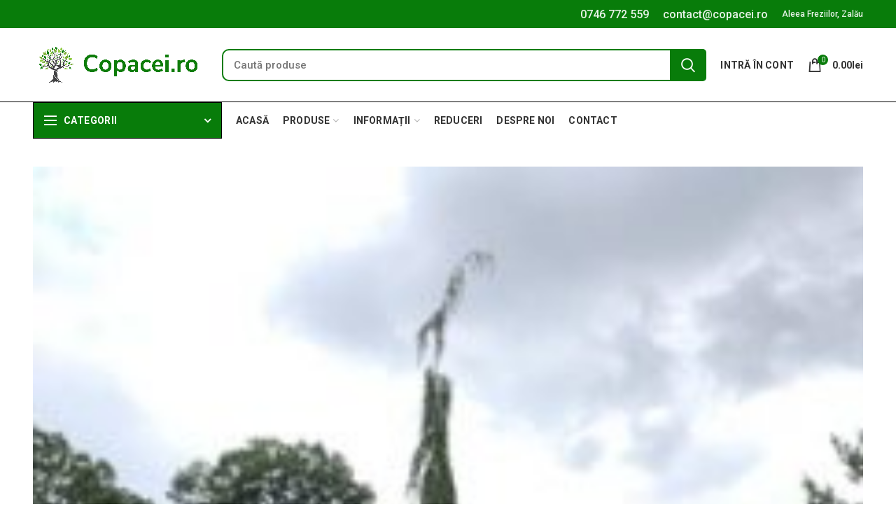

--- FILE ---
content_type: text/html; charset=UTF-8
request_url: https://copacei.ro/?attachment_id=15128
body_size: 25959
content:
<!DOCTYPE html>
<html lang="ro-RO">
<head>
	<meta charset="UTF-8">
	<meta name="viewport" content="width=device-width, initial-scale=1.0, maximum-scale=1.0, user-scalable=no">
	<link rel="stylesheet" href="https://cdnjs.cloudflare.com/ajax/libs/font-awesome/5.11.2/css/all.css"> 
	<link rel="profile" href="http://gmpg.org/xfn/11">
	<link rel="pingback" href="https://copacei.ro/xmlrpc.php">
	
      <!-- Global site tag (gtag.js) - Google Analytics -->
    <script async src="https://www.googletagmanager.com/gtag/js?id=G-BDGC3MWE4M"></script>
    <script>
      window.dataLayer = window.dataLayer || [];
      function gtag(){dataLayer.push(arguments);}
      gtag('js', new Date());
    
      gtag('config', 'G-BDGC3MWE4M');
    </script>

	<title>chamaecyparis n. green arrow 1 &#8211; Copacei.ro &#8211; Pepiniera Zalău</title>
<meta name='robots' content='max-image-preview:large' />

<!-- Google Tag Manager for WordPress by gtm4wp.com -->
<script data-cfasync="false" data-pagespeed-no-defer>//<![CDATA[
	var gtm4wp_datalayer_name = "dataLayer";
	var dataLayer = dataLayer || [];
	const gtm4wp_use_sku_instead        = 0;
	const gtm4wp_id_prefix              = '';
	const gtm4wp_remarketing            = false;
	const gtm4wp_eec                    = 1;
	const gtm4wp_classicec              = 1;
	const gtm4wp_currency               = 'RON';
	const gtm4wp_product_per_impression = 0;
	const gtm4wp_needs_shipping_address = false;
	const gtm4wp_business_vertical      = 'retail';
	const gtm4wp_business_vertical_id   = 'id';
//]]>
</script>
<!-- End Google Tag Manager for WordPress by gtm4wp.com --><script>
const gtm4wp_is_safari = /^((?!chrome|android).)*safari/i.test(navigator.userAgent);
if ( gtm4wp_is_safari ) {
	window.addEventListener('pageshow', function(event) {
		if ( event.persisted ) {
			// if Safari loads the page from cache usually by navigating with the back button
			// it creates issues with product list click tracking
			// therefore GTM4WP forces the page reload in this browser
			window.location.reload();
		}
	});
}
</script><link rel='dns-prefetch' href='//js-eu1.hs-scripts.com' />
<link rel='dns-prefetch' href='//www.google.com' />
<link rel='dns-prefetch' href='//use.fontawesome.com' />
<link rel='dns-prefetch' href='//fonts.googleapis.com' />
<link rel='preconnect' href='https://fonts.gstatic.com' crossorigin />
<link rel="alternate" type="application/rss+xml" title="Copacei.ro - Pepiniera Zalău &raquo; Flux" href="https://copacei.ro/feed/" />
<link rel="alternate" type="application/rss+xml" title="Copacei.ro - Pepiniera Zalău &raquo; Flux comentarii" href="https://copacei.ro/comments/feed/" />
<link rel='stylesheet' id='wp-block-library-css'  href='https://copacei.ro/wp-includes/css/dist/block-library/style.min.css?ver=5.9.12' type='text/css' media='all' />
<link rel='stylesheet' id='wc-blocks-vendors-style-css'  href='https://copacei.ro/wp-content/plugins/woocommerce/packages/woocommerce-blocks/build/wc-blocks-vendors-style.css?ver=6.7.3' type='text/css' media='all' />
<link rel='stylesheet' id='wc-blocks-style-css'  href='https://copacei.ro/wp-content/plugins/woocommerce/packages/woocommerce-blocks/build/wc-blocks-style.css?ver=6.7.3' type='text/css' media='all' />
<style id='global-styles-inline-css' type='text/css'>
body{--wp--preset--color--black: #000000;--wp--preset--color--cyan-bluish-gray: #abb8c3;--wp--preset--color--white: #ffffff;--wp--preset--color--pale-pink: #f78da7;--wp--preset--color--vivid-red: #cf2e2e;--wp--preset--color--luminous-vivid-orange: #ff6900;--wp--preset--color--luminous-vivid-amber: #fcb900;--wp--preset--color--light-green-cyan: #7bdcb5;--wp--preset--color--vivid-green-cyan: #00d084;--wp--preset--color--pale-cyan-blue: #8ed1fc;--wp--preset--color--vivid-cyan-blue: #0693e3;--wp--preset--color--vivid-purple: #9b51e0;--wp--preset--gradient--vivid-cyan-blue-to-vivid-purple: linear-gradient(135deg,rgba(6,147,227,1) 0%,rgb(155,81,224) 100%);--wp--preset--gradient--light-green-cyan-to-vivid-green-cyan: linear-gradient(135deg,rgb(122,220,180) 0%,rgb(0,208,130) 100%);--wp--preset--gradient--luminous-vivid-amber-to-luminous-vivid-orange: linear-gradient(135deg,rgba(252,185,0,1) 0%,rgba(255,105,0,1) 100%);--wp--preset--gradient--luminous-vivid-orange-to-vivid-red: linear-gradient(135deg,rgba(255,105,0,1) 0%,rgb(207,46,46) 100%);--wp--preset--gradient--very-light-gray-to-cyan-bluish-gray: linear-gradient(135deg,rgb(238,238,238) 0%,rgb(169,184,195) 100%);--wp--preset--gradient--cool-to-warm-spectrum: linear-gradient(135deg,rgb(74,234,220) 0%,rgb(151,120,209) 20%,rgb(207,42,186) 40%,rgb(238,44,130) 60%,rgb(251,105,98) 80%,rgb(254,248,76) 100%);--wp--preset--gradient--blush-light-purple: linear-gradient(135deg,rgb(255,206,236) 0%,rgb(152,150,240) 100%);--wp--preset--gradient--blush-bordeaux: linear-gradient(135deg,rgb(254,205,165) 0%,rgb(254,45,45) 50%,rgb(107,0,62) 100%);--wp--preset--gradient--luminous-dusk: linear-gradient(135deg,rgb(255,203,112) 0%,rgb(199,81,192) 50%,rgb(65,88,208) 100%);--wp--preset--gradient--pale-ocean: linear-gradient(135deg,rgb(255,245,203) 0%,rgb(182,227,212) 50%,rgb(51,167,181) 100%);--wp--preset--gradient--electric-grass: linear-gradient(135deg,rgb(202,248,128) 0%,rgb(113,206,126) 100%);--wp--preset--gradient--midnight: linear-gradient(135deg,rgb(2,3,129) 0%,rgb(40,116,252) 100%);--wp--preset--duotone--dark-grayscale: url('#wp-duotone-dark-grayscale');--wp--preset--duotone--grayscale: url('#wp-duotone-grayscale');--wp--preset--duotone--purple-yellow: url('#wp-duotone-purple-yellow');--wp--preset--duotone--blue-red: url('#wp-duotone-blue-red');--wp--preset--duotone--midnight: url('#wp-duotone-midnight');--wp--preset--duotone--magenta-yellow: url('#wp-duotone-magenta-yellow');--wp--preset--duotone--purple-green: url('#wp-duotone-purple-green');--wp--preset--duotone--blue-orange: url('#wp-duotone-blue-orange');--wp--preset--font-size--small: 13px;--wp--preset--font-size--medium: 20px;--wp--preset--font-size--large: 36px;--wp--preset--font-size--x-large: 42px;}.has-black-color{color: var(--wp--preset--color--black) !important;}.has-cyan-bluish-gray-color{color: var(--wp--preset--color--cyan-bluish-gray) !important;}.has-white-color{color: var(--wp--preset--color--white) !important;}.has-pale-pink-color{color: var(--wp--preset--color--pale-pink) !important;}.has-vivid-red-color{color: var(--wp--preset--color--vivid-red) !important;}.has-luminous-vivid-orange-color{color: var(--wp--preset--color--luminous-vivid-orange) !important;}.has-luminous-vivid-amber-color{color: var(--wp--preset--color--luminous-vivid-amber) !important;}.has-light-green-cyan-color{color: var(--wp--preset--color--light-green-cyan) !important;}.has-vivid-green-cyan-color{color: var(--wp--preset--color--vivid-green-cyan) !important;}.has-pale-cyan-blue-color{color: var(--wp--preset--color--pale-cyan-blue) !important;}.has-vivid-cyan-blue-color{color: var(--wp--preset--color--vivid-cyan-blue) !important;}.has-vivid-purple-color{color: var(--wp--preset--color--vivid-purple) !important;}.has-black-background-color{background-color: var(--wp--preset--color--black) !important;}.has-cyan-bluish-gray-background-color{background-color: var(--wp--preset--color--cyan-bluish-gray) !important;}.has-white-background-color{background-color: var(--wp--preset--color--white) !important;}.has-pale-pink-background-color{background-color: var(--wp--preset--color--pale-pink) !important;}.has-vivid-red-background-color{background-color: var(--wp--preset--color--vivid-red) !important;}.has-luminous-vivid-orange-background-color{background-color: var(--wp--preset--color--luminous-vivid-orange) !important;}.has-luminous-vivid-amber-background-color{background-color: var(--wp--preset--color--luminous-vivid-amber) !important;}.has-light-green-cyan-background-color{background-color: var(--wp--preset--color--light-green-cyan) !important;}.has-vivid-green-cyan-background-color{background-color: var(--wp--preset--color--vivid-green-cyan) !important;}.has-pale-cyan-blue-background-color{background-color: var(--wp--preset--color--pale-cyan-blue) !important;}.has-vivid-cyan-blue-background-color{background-color: var(--wp--preset--color--vivid-cyan-blue) !important;}.has-vivid-purple-background-color{background-color: var(--wp--preset--color--vivid-purple) !important;}.has-black-border-color{border-color: var(--wp--preset--color--black) !important;}.has-cyan-bluish-gray-border-color{border-color: var(--wp--preset--color--cyan-bluish-gray) !important;}.has-white-border-color{border-color: var(--wp--preset--color--white) !important;}.has-pale-pink-border-color{border-color: var(--wp--preset--color--pale-pink) !important;}.has-vivid-red-border-color{border-color: var(--wp--preset--color--vivid-red) !important;}.has-luminous-vivid-orange-border-color{border-color: var(--wp--preset--color--luminous-vivid-orange) !important;}.has-luminous-vivid-amber-border-color{border-color: var(--wp--preset--color--luminous-vivid-amber) !important;}.has-light-green-cyan-border-color{border-color: var(--wp--preset--color--light-green-cyan) !important;}.has-vivid-green-cyan-border-color{border-color: var(--wp--preset--color--vivid-green-cyan) !important;}.has-pale-cyan-blue-border-color{border-color: var(--wp--preset--color--pale-cyan-blue) !important;}.has-vivid-cyan-blue-border-color{border-color: var(--wp--preset--color--vivid-cyan-blue) !important;}.has-vivid-purple-border-color{border-color: var(--wp--preset--color--vivid-purple) !important;}.has-vivid-cyan-blue-to-vivid-purple-gradient-background{background: var(--wp--preset--gradient--vivid-cyan-blue-to-vivid-purple) !important;}.has-light-green-cyan-to-vivid-green-cyan-gradient-background{background: var(--wp--preset--gradient--light-green-cyan-to-vivid-green-cyan) !important;}.has-luminous-vivid-amber-to-luminous-vivid-orange-gradient-background{background: var(--wp--preset--gradient--luminous-vivid-amber-to-luminous-vivid-orange) !important;}.has-luminous-vivid-orange-to-vivid-red-gradient-background{background: var(--wp--preset--gradient--luminous-vivid-orange-to-vivid-red) !important;}.has-very-light-gray-to-cyan-bluish-gray-gradient-background{background: var(--wp--preset--gradient--very-light-gray-to-cyan-bluish-gray) !important;}.has-cool-to-warm-spectrum-gradient-background{background: var(--wp--preset--gradient--cool-to-warm-spectrum) !important;}.has-blush-light-purple-gradient-background{background: var(--wp--preset--gradient--blush-light-purple) !important;}.has-blush-bordeaux-gradient-background{background: var(--wp--preset--gradient--blush-bordeaux) !important;}.has-luminous-dusk-gradient-background{background: var(--wp--preset--gradient--luminous-dusk) !important;}.has-pale-ocean-gradient-background{background: var(--wp--preset--gradient--pale-ocean) !important;}.has-electric-grass-gradient-background{background: var(--wp--preset--gradient--electric-grass) !important;}.has-midnight-gradient-background{background: var(--wp--preset--gradient--midnight) !important;}.has-small-font-size{font-size: var(--wp--preset--font-size--small) !important;}.has-medium-font-size{font-size: var(--wp--preset--font-size--medium) !important;}.has-large-font-size{font-size: var(--wp--preset--font-size--large) !important;}.has-x-large-font-size{font-size: var(--wp--preset--font-size--x-large) !important;}
</style>
<link rel='stylesheet' id='extendify-sdk-utility-classes-css'  href='https://copacei.ro/wp-content/plugins/redux-framework/redux-core/extendify-sdk/public/build/extendify-utilities.css?ver=13.4' type='text/css' media='all' />
<link rel='stylesheet' id='child-theme-generator-css'  href='https://copacei.ro/wp-content/plugins/child-theme-generator/public/css/child-theme-generator-public.css?ver=1.0.0' type='text/css' media='all' />
<link rel='stylesheet' id='contact-form-7-css'  href='https://copacei.ro/wp-content/plugins/contact-form-7/includes/css/styles.css?ver=5.5.3' type='text/css' media='all' />
<link rel='stylesheet' id='rs-plugin-settings-css'  href='https://copacei.ro/wp-content/plugins/revslider/public/assets/css/settings.css?ver=5.4.8' type='text/css' media='all' />
<style id='rs-plugin-settings-inline-css' type='text/css'>
#rs-demo-id {}
</style>
<style id='woocommerce-inline-inline-css' type='text/css'>
.woocommerce form .form-row .required { visibility: visible; }
</style>
<link rel='stylesheet' id='woocommerce-pre-orders-main-css-css'  href='https://copacei.ro/wp-content/plugins/pre-orders-for-woocommerce/etc/../media/css/main.css?ver=1.2.5' type='text/css' media='all' />
<link rel='stylesheet' id='tablepress-default-css'  href='https://copacei.ro/wp-content/plugins/tablepress/css/default.min.css?ver=1.14' type='text/css' media='all' />
<link rel='stylesheet' id='bfa-font-awesome-css'  href='https://use.fontawesome.com/releases/v5.15.4/css/all.css?ver=2.0.1' type='text/css' media='all' />
<link rel='stylesheet' id='bfa-font-awesome-v4-shim-css'  href='https://use.fontawesome.com/releases/v5.15.4/css/v4-shims.css?ver=2.0.1' type='text/css' media='all' />
<style id='bfa-font-awesome-v4-shim-inline-css' type='text/css'>

			@font-face {
				font-family: 'FontAwesome';
				src: url('https://use.fontawesome.com/releases/v5.15.4/webfonts/fa-brands-400.eot'),
				url('https://use.fontawesome.com/releases/v5.15.4/webfonts/fa-brands-400.eot?#iefix') format('embedded-opentype'),
				url('https://use.fontawesome.com/releases/v5.15.4/webfonts/fa-brands-400.woff2') format('woff2'),
				url('https://use.fontawesome.com/releases/v5.15.4/webfonts/fa-brands-400.woff') format('woff'),
				url('https://use.fontawesome.com/releases/v5.15.4/webfonts/fa-brands-400.ttf') format('truetype'),
				url('https://use.fontawesome.com/releases/v5.15.4/webfonts/fa-brands-400.svg#fontawesome') format('svg');
			}

			@font-face {
				font-family: 'FontAwesome';
				src: url('https://use.fontawesome.com/releases/v5.15.4/webfonts/fa-solid-900.eot'),
				url('https://use.fontawesome.com/releases/v5.15.4/webfonts/fa-solid-900.eot?#iefix') format('embedded-opentype'),
				url('https://use.fontawesome.com/releases/v5.15.4/webfonts/fa-solid-900.woff2') format('woff2'),
				url('https://use.fontawesome.com/releases/v5.15.4/webfonts/fa-solid-900.woff') format('woff'),
				url('https://use.fontawesome.com/releases/v5.15.4/webfonts/fa-solid-900.ttf') format('truetype'),
				url('https://use.fontawesome.com/releases/v5.15.4/webfonts/fa-solid-900.svg#fontawesome') format('svg');
			}

			@font-face {
				font-family: 'FontAwesome';
				src: url('https://use.fontawesome.com/releases/v5.15.4/webfonts/fa-regular-400.eot'),
				url('https://use.fontawesome.com/releases/v5.15.4/webfonts/fa-regular-400.eot?#iefix') format('embedded-opentype'),
				url('https://use.fontawesome.com/releases/v5.15.4/webfonts/fa-regular-400.woff2') format('woff2'),
				url('https://use.fontawesome.com/releases/v5.15.4/webfonts/fa-regular-400.woff') format('woff'),
				url('https://use.fontawesome.com/releases/v5.15.4/webfonts/fa-regular-400.ttf') format('truetype'),
				url('https://use.fontawesome.com/releases/v5.15.4/webfonts/fa-regular-400.svg#fontawesome') format('svg');
				unicode-range: U+F004-F005,U+F007,U+F017,U+F022,U+F024,U+F02E,U+F03E,U+F044,U+F057-F059,U+F06E,U+F070,U+F075,U+F07B-F07C,U+F080,U+F086,U+F089,U+F094,U+F09D,U+F0A0,U+F0A4-F0A7,U+F0C5,U+F0C7-F0C8,U+F0E0,U+F0EB,U+F0F3,U+F0F8,U+F0FE,U+F111,U+F118-F11A,U+F11C,U+F133,U+F144,U+F146,U+F14A,U+F14D-F14E,U+F150-F152,U+F15B-F15C,U+F164-F165,U+F185-F186,U+F191-F192,U+F1AD,U+F1C1-F1C9,U+F1CD,U+F1D8,U+F1E3,U+F1EA,U+F1F6,U+F1F9,U+F20A,U+F247-F249,U+F24D,U+F254-F25B,U+F25D,U+F267,U+F271-F274,U+F279,U+F28B,U+F28D,U+F2B5-F2B6,U+F2B9,U+F2BB,U+F2BD,U+F2C1-F2C2,U+F2D0,U+F2D2,U+F2DC,U+F2ED,U+F328,U+F358-F35B,U+F3A5,U+F3D1,U+F410,U+F4AD;
			}
		
</style>
<link rel="preload" as="style" href="https://fonts.googleapis.com/css?family=Roboto:100,300,400,500,700,900,100italic,300italic,400italic,500italic,700italic,900italic&#038;display=swap&#038;ver=5.9.12" /><link rel="stylesheet" href="https://fonts.googleapis.com/css?family=Roboto:100,300,400,500,700,900,100italic,300italic,400italic,500italic,700italic,900italic&#038;display=swap&#038;ver=5.9.12" media="print" onload="this.media='all'"><noscript><link rel="stylesheet" href="https://fonts.googleapis.com/css?family=Roboto:100,300,400,500,700,900,100italic,300italic,400italic,500italic,700italic,900italic&#038;display=swap&#038;ver=5.9.12" /></noscript><link rel='stylesheet' id='bootstrap-css'  href='https://copacei.ro/wp-content/themes/WoodMart%20Theme/woodmart/css/bootstrap.min.css?ver=3.7.0' type='text/css' media='all' />
<link rel='stylesheet' id='woodmart-style-css'  href='https://copacei.ro/wp-content/themes/WoodMart%20Theme/woodmart/style.min.css?ver=3.7.0' type='text/css' media='all' />
<style id='woodmart-style-inline-css' type='text/css'>


			@media (min-width: 1025px) {

				.whb-top-bar-inner {
		            height: 40px;
				}

				.whb-general-header-inner {
		            height: 105px;
				}

				.whb-header-bottom-inner {
		            height: 52px;
				}

				.whb-sticked .whb-top-bar-inner {
		            height: 40px;
				}

				.whb-sticked .whb-general-header-inner {
		            height: 50px;
				}

				.whb-sticked .whb-header-bottom-inner {
		            height: 50px;
				}

				/* HEIGHT OF HEADER CLONE */

				.whb-clone .whb-general-header-inner {
		            height: 60px;
				}

				/* HEADER OVERCONTENT */

				.woodmart-header-overcontent .title-size-small {
					padding-top: 218px;
				}

				.woodmart-header-overcontent .title-size-default {
					padding-top: 258px;
				}

				.woodmart-header-overcontent .title-size-large {
					padding-top: 298px;
				}

				/* HEADER OVERCONTENT WHEN SHOP PAGE TITLE TURN OFF  */

				.woodmart-header-overcontent .without-title.title-size-small {
					padding-top: 198px;
				}


				.woodmart-header-overcontent .without-title.title-size-default {
					padding-top: 233px;
				}


				.woodmart-header-overcontent .without-title.title-size-large {
					padding-top: 258px;
				}

				/* HEADER OVERCONTENT ON SINGLE PRODUCT */

				.single-product .whb-overcontent:not(.whb-custom-header) {
					padding-top: 198px;
				}

				/* HEIGHT OF LOGO IN TOP BAR */

				.whb-top-bar .woodmart-logo img {
					max-height: 40px;
				}

				.whb-sticked .whb-top-bar .woodmart-logo img {
					max-height: 40px;
				}
				
				/* HEIGHT OF LOGO IN GENERAL HEADER */

				.whb-general-header .woodmart-logo img {
					max-height: 105px;
				}

				.whb-sticked .whb-general-header .woodmart-logo img {
					max-height: 50px;
				}

				/* HEIGHT OF LOGO IN BOTTOM HEADER */

				.whb-header-bottom .woodmart-logo img {
					max-height: 52px;
				}

				.whb-sticked .whb-header-bottom .woodmart-logo img {
					max-height: 50px;
				}

				/* HEIGHT OF LOGO IN HEADER CLONE */

				.whb-clone .whb-general-header .woodmart-logo img {
					max-height: 60px;
				}

				/* HEIGHT OF HEADER BULDER ELEMENTS */

				/* HEIGHT ELEMENTS IN TOP BAR */

				.whb-top-bar .search-button > a,
				.whb-top-bar .woodmart-shopping-cart > a,
				.whb-top-bar .woodmart-wishlist-info-widget > a,
				.whb-top-bar .main-nav .item-level-0 > a,
				.whb-top-bar .whb-secondary-menu .item-level-0 > a,
				.whb-top-bar .woodmart-header-links .item-level-0 > a,
				.whb-top-bar .categories-menu-opener,
				.whb-top-bar .woodmart-burger-icon,
				.whb-top-bar .menu-opener,
				.whb-top-bar .whb-divider-stretch:before,
				.whb-top-bar form.woocommerce-currency-switcher-form .dd-selected,
				.whb-top-bar .whb-text-element .wcml-dropdown a.wcml-cs-item-toggle {
					height: 40px;
				}

				.whb-sticked .whb-top-bar .search-button > a,
				.whb-sticked .whb-top-bar .woodmart-shopping-cart > a,
				.whb-sticked .whb-top-bar .woodmart-wishlist-info-widget > a,
				.whb-sticked .whb-top-bar .main-nav .item-level-0 > a,
				.whb-sticked .whb-top-bar .whb-secondary-menu .item-level-0 > a,
				.whb-sticked .whb-top-bar .woodmart-header-links .item-level-0 > a,
				.whb-sticked .whb-top-bar .categories-menu-opener,
				.whb-sticked .whb-top-bar .woodmart-burger-icon,
				.whb-sticked .whb-top-bar .menu-opener,
				.whb-sticked .whb-top-bar .whb-divider-stretch:before,
				.whb-sticked .whb-top-bar form.woocommerce-currency-switcher-form .dd-selected,
				.whb-sticked .whb-top-bar .whb-text-element .wcml-dropdown a.wcml-cs-item-toggle {
					height: 40px;
				}

				/* HEIGHT ELEMENTS IN GENERAL HEADER */

				.whb-general-header .whb-divider-stretch:before,
				.whb-general-header .navigation-style-bordered .item-level-0 > a {
					height: 105px;
				}

				.whb-sticked:not(.whb-clone) .whb-general-header .whb-divider-stretch:before,
				.whb-sticked:not(.whb-clone) .whb-general-header .navigation-style-bordered .item-level-0 > a {
					height: 50px;
				}

				.whb-sticked:not(.whb-clone) .whb-general-header .woodmart-search-dropdown, 
				.whb-sticked:not(.whb-clone) .whb-general-header .dropdown-cart, 
				.whb-sticked:not(.whb-clone) .whb-general-header .woodmart-navigation:not(.vertical-navigation):not(.navigation-style-bordered) .sub-menu-dropdown {
					margin-top: 5px;
				}

				.whb-sticked:not(.whb-clone) .whb-general-header .woodmart-search-dropdown:after, 
				.whb-sticked:not(.whb-clone) .whb-general-header .dropdown-cart:after, 
				.whb-sticked:not(.whb-clone) .whb-general-header .woodmart-navigation:not(.vertical-navigation):not(.navigation-style-bordered) .sub-menu-dropdown:after {
					height: 5px;
				}

				/* HEIGHT ELEMENTS IN BOTTOM HEADER */

				.whb-header-bottom .search-button > a,
				.whb-header-bottom .woodmart-shopping-cart > a,
				.whb-header-bottom .woodmart-wishlist-info-widget > a,
				.whb-header-bottom .main-nav .item-level-0 > a,
				.whb-header-bottom .whb-secondary-menu .item-level-0 > a,
				.whb-header-bottom .woodmart-header-links .item-level-0 > a,
				.whb-header-bottom .categories-menu-opener,
				.whb-header-bottom .woodmart-burger-icon,
				.whb-header-bottom .menu-opener,
				.whb-header-bottom .whb-divider-stretch:before,
				.whb-header-bottom form.woocommerce-currency-switcher-form .dd-selected,
				.whb-header-bottom .whb-text-element .wcml-dropdown a.wcml-cs-item-toggle {
					height: 52px;
				}

				.whb-header-bottom.whb-border-fullwidth .menu-opener {
					height: 53px;
					margin-top: -1px;
					margin-bottom: -0px;
				}

				.whb-header-bottom.whb-border-boxed .menu-opener {
					height: 53px;
					margin-top: -1px;
					margin-bottom: -0px;
				}

				.whb-sticked .whb-header-bottom .search-button > a,
				.whb-sticked .whb-header-bottom .woodmart-shopping-cart > a,
				.whb-sticked .whb-header-bottom .woodmart-wishlist-info-widget > a,
				.whb-sticked .whb-header-bottom .main-nav .item-level-0 > a,
				.whb-sticked .whb-header-bottom .whb-secondary-menu .item-level-0 > a,
				.whb-sticked .whb-header-bottom .woodmart-header-links .item-level-0 > a,
				.whb-sticked .whb-header-bottom .categories-menu-opener,
				.whb-sticked .whb-header-bottom .woodmart-burger-icon,
				.whb-sticked .whb-header-bottom .whb-divider-stretch:before,
				.whb-sticked .whb-header-bottom form.woocommerce-currency-switcher-form .dd-selected,
				.whb-sticked .whb-header-bottom .whb-text-element .wcml-dropdown a.wcml-cs-item-toggle {
					height: 50px;
				}

				.whb-sticked .whb-header-bottom.whb-border-fullwidth .menu-opener {
					height: 51px;
				}

				.whb-sticked .whb-header-bottom.whb-border-boxed .menu-opener {
					height: 51px;
				}

				.whb-sticky-shadow.whb-sticked .whb-header-bottom .menu-opener {
					height: 51px;
					margin-bottom:0;
				}

				/* HEIGHT ELEMENTS IN HEADER CLONE */

				.whb-clone .search-button > a,
				.whb-clone .woodmart-shopping-cart > a,
				.whb-clone .woodmart-wishlist-info-widget > a,
				.whb-clone .main-nav .item-level-0 > a,
				.whb-clone .whb-secondary-menu .item-level-0 > a,
				.whb-clone .woodmart-header-links .item-level-0 > a,
				.whb-clone .categories-menu-opener,
				.whb-clone .woodmart-burger-icon,
				.whb-clone .menu-opener,
				.whb-clone .whb-divider-stretch:before,
				.whb-clone .navigation-style-bordered .item-level-0 > a,
				.whb-clone form.woocommerce-currency-switcher-form .dd-selected,
				.whb-clone .whb-text-element .wcml-dropdown a.wcml-cs-item-toggle {
					height: 60px;
				}
			}

	        @media (max-width: 1024px) {

				.whb-top-bar-inner {
		            height: 38px;
				}

				.whb-general-header-inner {
		            height: 60px;
				}

				.whb-header-bottom-inner {
		            height: 0px;
				}

				/* HEIGHT OF HEADER CLONE */

				.whb-clone .whb-general-header-inner {
		            height: 60px;
				}

				/* HEADER OVERCONTENT */

				.woodmart-header-overcontent .page-title {
					padding-top: 114px;
				}

				/* HEADER OVERCONTENT WHEN SHOP PAGE TITLE TURN OFF  */

				.woodmart-header-overcontent .without-title.title-shop {
					padding-top: 99px;
				}

				/* HEADER OVERCONTENT ON SINGLE PRODUCT */

				.single-product .whb-overcontent:not(.whb-custom-header) {
					padding-top: 99px;
				}

				/* HEIGHT OF LOGO IN TOP BAR */

				.whb-top-bar .woodmart-logo img {
					max-height: 38px;
				}
				
				/* HEIGHT OF LOGO IN GENERAL HEADER */

				.whb-general-header .woodmart-logo img {
					max-height: 60px;
				}

				/* HEIGHT OF LOGO IN BOTTOM HEADER */

				.whb-header-bottom .woodmart-logo img {
					max-height: 0px;
				}

				/* HEIGHT OF LOGO IN HEADER CLONE */

				.whb-clone .whb-general-header .woodmart-logo img {
					max-height: 60px;
				}

				/* HEIGHT OF HEADER BULDER ELEMENTS */

				/* HEIGHT ELEMENTS IN TOP BAR */

				.whb-top-bar .search-button > a,
				.whb-top-bar .woodmart-shopping-cart > a,
				.whb-top-bar .woodmart-wishlist-info-widget > a,
				.whb-top-bar .main-nav .item-level-0 > a,
				.whb-top-bar .whb-secondary-menu .item-level-0 > a,
				.whb-top-bar .woodmart-header-links .item-level-0 > a,
				.whb-top-bar .categories-menu-opener,
				.whb-top-bar .woodmart-burger-icon,
				.whb-top-bar .whb-divider-stretch:before,
				.whb-top-bar form.woocommerce-currency-switcher-form .dd-selected,
				.whb-top-bar .whb-text-element .wcml-dropdown a.wcml-cs-item-toggle {
					height: 38px;
				}

				/* HEIGHT ELEMENTS IN GENERAL HEADER */

				.whb-general-header .search-button > a,
				.whb-general-header .woodmart-shopping-cart > a,
				.whb-general-header .woodmart-wishlist-info-widget > a,
				.whb-general-header .main-nav .item-level-0 > a,
				.whb-general-header .whb-secondary-menu .item-level-0 > a,
				.whb-general-header .woodmart-header-links .item-level-0 > a,
				.whb-general-header .categories-menu-opener,
				.whb-general-header .woodmart-burger-icon,
				.whb-general-header .whb-divider-stretch:before,
				.whb-general-header form.woocommerce-currency-switcher-form .dd-selected,
				.whb-general-header .whb-text-element .wcml-dropdown a.wcml-cs-item-toggle {
					height: 60px;
				}

				/* HEIGHT ELEMENTS IN BOTTOM HEADER */

				.whb-header-bottom .search-button > a,
				.whb-header-bottom .woodmart-shopping-cart > a,
				.whb-header-bottom .woodmart-wishlist-info-widget > a,
				.whb-header-bottom .main-nav .item-level-0 > a,
				.whb-header-bottom .whb-secondary-menu .item-level-0 > a,
				.whb-header-bottom .woodmart-header-links .item-level-0 > a,
				.whb-header-bottom .categories-menu-opener,
				.whb-header-bottom .woodmart-burger-icon,
				.whb-header-bottom .whb-divider-stretch:before,
				.whb-header-bottom form.woocommerce-currency-switcher-form .dd-selected,
				.whb-header-bottom .whb-text-element .wcml-dropdown a.wcml-cs-item-toggle {
					height: 0px;
				}

				/* HEIGHT ELEMENTS IN HEADER CLONE */

				.whb-clone .search-button > a,
				.whb-clone .woodmart-shopping-cart > a,
				.whb-clone .woodmart-wishlist-info-widget > a,
				.whb-clone .main-nav .item-level-0 > a,
				.whb-clone .whb-secondary-menu .item-level-0 > a,
				.whb-clone .woodmart-header-links .item-level-0 > a,
				.whb-clone .categories-menu-opener,
				.whb-clone .woodmart-burger-icon,
				.whb-clone .menu-opener,
				.whb-clone .whb-divider-stretch:before,
				.whb-clone form.woocommerce-currency-switcher-form .dd-selected,
				.whb-clone .whb-text-element .wcml-dropdown a.wcml-cs-item-toggle {
					height: 60px;
				}
			}

	        
</style>
<link rel='stylesheet' id='child-style-css'  href='https://copacei.ro/wp-content/themes/WoodMart%20Theme/woodmart-child/style.css?ver=3.7.0' type='text/css' media='all' />
<link rel='stylesheet' id='font-awesome-css-css'  href='https://copacei.ro/wp-content/themes/WoodMart%20Theme/woodmart/css/font-awesome.min.css?ver=3.7.0' type='text/css' media='all' />
<link rel='stylesheet' id='js_composer_front-css'  href='https://copacei.ro/wp-content/plugins/js_composer/assets/css/js_composer.min.css?ver=5.6' type='text/css' media='all' />
<link rel='stylesheet' id='woodmart-dynamic-style-css'  href='https://copacei.ro/wp-content/uploads/2025/04/dynamic-1745347781.css?ver=3.7.0' type='text/css' media='all' />
<script type="text/template" id="tmpl-variation-template">
	<div class="woocommerce-variation-description">{{{ data.variation.variation_description }}}</div>
	<div class="woocommerce-variation-price">{{{ data.variation.price_html }}}</div>
	<div class="woocommerce-variation-availability">{{{ data.variation.availability_html }}}</div>
</script>
<script type="text/template" id="tmpl-unavailable-variation-template">
	<p>Regret, acest produs nu este disponibil. Te rog alege altceva.</p>
</script>
<script type='text/javascript' src='https://copacei.ro/wp-includes/js/jquery/jquery.min.js?ver=3.6.0' id='jquery-core-js'></script>
<script type='text/javascript' src='https://copacei.ro/wp-includes/js/jquery/jquery-migrate.min.js?ver=3.3.2' id='jquery-migrate-js'></script>
<script type='text/javascript' src='https://copacei.ro/wp-content/plugins/child-theme-generator/public/js/child-theme-generator-public.js?ver=1.0.0' id='child-theme-generator-js'></script>
<script type='text/javascript' src='https://copacei.ro/wp-content/plugins/revslider/public/assets/js/jquery.themepunch.tools.min.js?ver=5.4.8' id='tp-tools-js'></script>
<script type='text/javascript' src='https://copacei.ro/wp-content/plugins/revslider/public/assets/js/jquery.themepunch.revolution.min.js?ver=5.4.8' id='revmin-js'></script>
<script type='text/javascript' src='https://copacei.ro/wp-content/plugins/woocommerce/assets/js/jquery-blockui/jquery.blockUI.min.js?ver=2.7.0-wc.6.2.2' id='jquery-blockui-js'></script>
<script type='text/javascript' id='wc-add-to-cart-js-extra'>
/* <![CDATA[ */
var wc_add_to_cart_params = {"ajax_url":"\/wp-admin\/admin-ajax.php","wc_ajax_url":"\/?wc-ajax=%%endpoint%%","i18n_view_cart":"Vezi co\u0219ul","cart_url":"https:\/\/copacei.ro\/cosul-de-cumparaturi\/","is_cart":"","cart_redirect_after_add":"no"};
/* ]]> */
</script>
<script type='text/javascript' src='https://copacei.ro/wp-content/plugins/woocommerce/assets/js/frontend/add-to-cart.min.js?ver=6.2.2' id='wc-add-to-cart-js'></script>
<script type='text/javascript' src='https://copacei.ro/wp-content/plugins/duracelltomi-google-tag-manager/js/gtm4wp-woocommerce-classic.js?ver=1.14.1' id='gtm4wp-woocommerce-classic-js'></script>
<script type='text/javascript' src='https://copacei.ro/wp-content/plugins/duracelltomi-google-tag-manager/js/gtm4wp-woocommerce-enhanced.js?ver=1.14.1' id='gtm4wp-woocommerce-enhanced-js'></script>
<script type='text/javascript' src='https://copacei.ro/wp-content/plugins/js_composer/assets/js/vendors/woocommerce-add-to-cart.js?ver=5.6' id='vc_woocommerce-add-to-cart-js-js'></script>
<link rel="https://api.w.org/" href="https://copacei.ro/wp-json/" /><link rel="alternate" type="application/json" href="https://copacei.ro/wp-json/wp/v2/media/15128" /><link rel="EditURI" type="application/rsd+xml" title="RSD" href="https://copacei.ro/xmlrpc.php?rsd" />
<link rel="wlwmanifest" type="application/wlwmanifest+xml" href="https://copacei.ro/wp-includes/wlwmanifest.xml" /> 
<meta name="generator" content="WordPress 5.9.12" />
<meta name="generator" content="WooCommerce 6.2.2" />
<link rel='shortlink' href='https://copacei.ro/?p=15128' />
<link rel="alternate" type="application/json+oembed" href="https://copacei.ro/wp-json/oembed/1.0/embed?url=https%3A%2F%2Fcopacei.ro%2F%3Fattachment_id%3D15128" />
<link rel="alternate" type="text/xml+oembed" href="https://copacei.ro/wp-json/oembed/1.0/embed?url=https%3A%2F%2Fcopacei.ro%2F%3Fattachment_id%3D15128&#038;format=xml" />
<meta name="framework" content="Redux 4.3.5" />			<!-- DO NOT COPY THIS SNIPPET! Start of Page Analytics Tracking for HubSpot WordPress plugin v8.9.13-->
			<script type="text/javascript">
				var _hsq = _hsq || [];
				_hsq.push(["setContentType", "blog-post"]);
			</script>
			<!-- DO NOT COPY THIS SNIPPET! End of Page Analytics Tracking for HubSpot WordPress plugin -->
						<script>
				(function() {
					var hbspt = window.hbspt = window.hbspt || {};
					hbspt.forms = hbspt.forms || {};
					hbspt._wpFormsQueue = [];
					hbspt.enqueueForm = function(formDef) {
						if (hbspt.forms && hbspt.forms.create) {
							hbspt.forms.create(formDef);
						} else {
							hbspt._wpFormsQueue.push(formDef);
						}
					};
					if (!window.hbspt.forms.create) {
						Object.defineProperty(window.hbspt.forms, 'create', {
							configurable: true,
							get: function() {
								return hbspt._wpCreateForm;
							},
							set: function(value) {
								hbspt._wpCreateForm = value;
								while (hbspt._wpFormsQueue.length) {
									var formDef = hbspt._wpFormsQueue.shift();
									if (!document.currentScript) {
										var formScriptId = 'leadin-forms-v2-js';
										hubspot.utils.currentScript = document.getElementById(formScriptId);
									}
									hbspt._wpCreateForm.call(hbspt.forms, formDef);
								}
							},
						});
					}
				})();
			</script>
		
<!-- Google Tag Manager for WordPress by gtm4wp.com -->
<script data-cfasync="false" data-pagespeed-no-defer>//<![CDATA[
	var dataLayer_content = {"pagePostType":"attachment","pagePostType2":"single-attachment","pagePostAuthor":"Copacei.ro"};
	dataLayer.push( dataLayer_content );//]]>
</script>
<script data-cfasync="false">//<![CDATA[
(function(w,d,s,l,i){w[l]=w[l]||[];w[l].push({'gtm.start':
new Date().getTime(),event:'gtm.js'});var f=d.getElementsByTagName(s)[0],
j=d.createElement(s),dl=l!='dataLayer'?'&l='+l:'';j.async=true;j.src=
'//www.googletagmanager.com/gtm.'+'js?id='+i+dl;f.parentNode.insertBefore(j,f);
})(window,document,'script','dataLayer','GTM-P55SKL3');//]]>
</script>
<!-- End Google Tag Manager -->
<!-- End Google Tag Manager for WordPress by gtm4wp.com -->	<noscript><style>.woocommerce-product-gallery{ opacity: 1 !important; }</style></noscript>
	<meta name="generator" content="Powered by WPBakery Page Builder - drag and drop page builder for WordPress."/>
<!--[if lte IE 9]><link rel="stylesheet" type="text/css" href="https://copacei.ro/wp-content/plugins/js_composer/assets/css/vc_lte_ie9.min.css" media="screen"><![endif]-->        <script  type="text/javascript" defer="defer">
          var track_option = '';
          var ua_track_id = 'UA-133662579-1';
          var ga4_measure_id = '';
          var adsTringId = '';
          var ads_ert = '';
          var ads_edrt = '';
          var remarketing_snippet_id = '';
        </script>
                  <script async src="https://www.googletagmanager.com/gtag/js?id=UA-133662579-1"></script>
          <script>
            window.dataLayer = window.dataLayer || [];
            function gtag(){dataLayer.push(arguments);}
            gtag("js", new Date());
            gtag("config", "UA-133662579-1",{ "cookie_domain":"auto"});
          </script>
                 <script>(window.gaDevIds=window.gaDevIds||[]).push('5CDcaG');</script>
        <meta name="generator" content="Powered by Slider Revolution 5.4.8 - responsive, Mobile-Friendly Slider Plugin for WordPress with comfortable drag and drop interface." />
<link rel="icon" href="https://copacei.ro/wp-content/uploads/2021/05/cropped-copacei-32x32.png" sizes="32x32" />
<link rel="icon" href="https://copacei.ro/wp-content/uploads/2021/05/cropped-copacei-192x192.png" sizes="192x192" />
<link rel="apple-touch-icon" href="https://copacei.ro/wp-content/uploads/2021/05/cropped-copacei-180x180.png" />
<meta name="msapplication-TileImage" content="https://copacei.ro/wp-content/uploads/2021/05/cropped-copacei-270x270.png" />
<script type="text/javascript">function setREVStartSize(e){									
						try{ e.c=jQuery(e.c);var i=jQuery(window).width(),t=9999,r=0,n=0,l=0,f=0,s=0,h=0;
							if(e.responsiveLevels&&(jQuery.each(e.responsiveLevels,function(e,f){f>i&&(t=r=f,l=e),i>f&&f>r&&(r=f,n=e)}),t>r&&(l=n)),f=e.gridheight[l]||e.gridheight[0]||e.gridheight,s=e.gridwidth[l]||e.gridwidth[0]||e.gridwidth,h=i/s,h=h>1?1:h,f=Math.round(h*f),"fullscreen"==e.sliderLayout){var u=(e.c.width(),jQuery(window).height());if(void 0!=e.fullScreenOffsetContainer){var c=e.fullScreenOffsetContainer.split(",");if (c) jQuery.each(c,function(e,i){u=jQuery(i).length>0?u-jQuery(i).outerHeight(!0):u}),e.fullScreenOffset.split("%").length>1&&void 0!=e.fullScreenOffset&&e.fullScreenOffset.length>0?u-=jQuery(window).height()*parseInt(e.fullScreenOffset,0)/100:void 0!=e.fullScreenOffset&&e.fullScreenOffset.length>0&&(u-=parseInt(e.fullScreenOffset,0))}f=u}else void 0!=e.minHeight&&f<e.minHeight&&(f=e.minHeight);e.c.closest(".rev_slider_wrapper").css({height:f})					
						}catch(d){console.log("Failure at Presize of Slider:"+d)}						
					};</script>
<style>				
		/* Quickview */
		.popup-quick-view {
		   max-width: 920px;
		}

		/* Shop popup */
		.woodmart-promo-popup {
		   max-width: 800px;
		}

		/* Header Banner */
		.header-banner {
			height: 200px;
		}

		.header-banner-display .website-wrapper {
			margin-top:200px;
		}

		/* Tablet */
        @media (max-width: 1024px) {

			/* header Banner */

			.header-banner {
				height: 40px;
			}

			.header-banner-display .website-wrapper {
				margin-top:40px;
			}

		}

                    .woodmart-woocommerce-layered-nav .woodmart-scroll-content {
                max-height: 280px;
            }
        
		
        </style><noscript><style type="text/css"> .wpb_animate_when_almost_visible { opacity: 1; }</style></noscript></head>

<body class="attachment attachment-template-default single single-attachment postid-15128 attachmentid-15128 attachment-jpeg theme-WoodMart Theme/woodmart woocommerce-no-js single-post-large-image wrapper-full-width-content form-style-semi-rounded form-border-width-2 categories-accordion-on woodmart-ajax-shop-on notifications-sticky btns-default-semi-rounded btns-default-light btns-default-hover-light btns-shop-semi-rounded btns-shop-light btns-shop-hover-light btns-accent-semi-rounded btns-accent-light btns-accent-hover-light wpb-js-composer js-comp-ver-5.6 vc_responsive">
	
	<div class="website-wrapper">

		
			<!-- HEADER -->
			<header class="whb-header whb-scroll-slide whb-sticky-clone">

				<div class="whb-main-header">
	
<div class="whb-row whb-top-bar whb-sticky-row whb-with-bg whb-without-border whb-color-light whb-flex-flex-middle">
	<div class="container">
		<div class="whb-flex-row whb-top-bar-inner">
			<div class="whb-column whb-col-left whb-visible-lg whb-empty-column">
	</div>
<div class="whb-column whb-col-center whb-visible-lg whb-empty-column">
	</div>
<div class="whb-column whb-col-right whb-visible-lg">
	
<div class="whb-text-element reset-mb-10 "><a style="font-size: 16px;" href="tel:0746772559">0746 772 559</a></div>

<div class="whb-text-element reset-mb-10 "><a style="font-size: 16px;" href="mailto:contact@copacei.ro">contact@copacei.ro</a></div>

<div class="whb-text-element reset-mb-10 "><a href="https://www.google.ro/maps/dir//Pepiniera+Secret+Gardens,+Strada+Freziilor,+Zal%C4%83u+457246,+Rom%C3%A2nia/@47.1595089,23.071497,17z/data=!4m8!4m7!1m0!1m5!1m1!1s0x4748698454aacf05:0xb42293dc21a9df0d!2m2!1d23.0736857!2d47.1595089">Aleea Freziilor, Zalău</a></div>
</div>
<div class="whb-column whb-col-mobile whb-hidden-lg">
	
<div class="whb-text-element reset-mb-10 "><a href="mailto:contact@copacei.ro">contact@copacei.ro</a></div>

<div class="whb-text-element reset-mb-10 "><a class="mobileNo_mobile" style="font-size: 16px;" href="tel:0746772559">0746 772 559</a></div>

<div class="whb-text-element reset-mb-10 ">Aleea Freziilor, Zalău</div>
</div>
		</div>
	</div>
</div>

<div class="whb-row whb-general-header whb-sticky-row whb-without-bg whb-border-fullwidth whb-color-dark whb-flex-flex-middle">
	<div class="container">
		<div class="whb-flex-row whb-general-header-inner">
			<div class="whb-column whb-col-left whb-visible-lg">
	<div class="site-logo">
	<div class="woodmart-logo-wrap switch-logo-enable">
		<a href="https://copacei.ro/" class="woodmart-logo woodmart-main-logo" rel="home">
			<img src="https://copacei.ro/wp-content/uploads/2021/05/LOGO_NEW_copacei.png" alt="Copacei.ro - Pepiniera Zalău" style="max-width: 250px;" />		</a>
								<a href="https://copacei.ro/" class="woodmart-logo woodmart-sticky-logo" rel="home">
				<img src="https://copacei.ro/wp-content/uploads/2021/05/LOGO_NEW_copacei.png" alt="Copacei.ro - Pepiniera Zalău" style="max-width: 250px;" />			</a>
			</div>
</div>
</div>
<div class="whb-column whb-col-center whb-visible-lg">
				<div class="woodmart-search-form">
								<form role="search" method="get" class="searchform  has-categories-dropdown search-style-with-bg woodmart-ajax-search" action="https://copacei.ro/"  data-thumbnail="1" data-price="1" data-post_type="product" data-count="20">
					<input type="text" class="s" placeholder="Caută produse" value="" name="s" />
					<input type="hidden" name="post_type" value="product">
								<div class="search-by-category input-dropdown">
				<div class="input-dropdown-inner woodmart-scroll-content">
					<input type="hidden" name="product_cat" value="0">
					<a href="#" data-val="0">Select category</a>
					<div class="list-wrapper woodmart-scroll">
						<ul class="woodmart-scroll-content">
							<li style="display:none;"><a href="#" data-val="0">Select category</a></li>
								<li class="cat-item cat-item-22"><a class="pf-value" href="https://copacei.ro/categorie/arbusti-decorativi-prin-frunze-si-flori/" data-val="arbusti-decorativi-prin-frunze-si-flori" data-title="Arbuști decorativi" >Arbuști decorativi</a>
<ul class='children'>
	<li class="cat-item cat-item-126"><a class="pf-value" href="https://copacei.ro/categorie/arbusti-decorativi-prin-frunze-si-flori/alun/" data-val="alun" data-title="Alun (Corylus)" >Alun (Corylus)</a>
</li>
	<li class="cat-item cat-item-189"><a class="pf-value" href="https://copacei.ro/categorie/arbusti-decorativi-prin-frunze-si-flori/amorpha-salcam-pitic/" data-val="amorpha-salcam-pitic" data-title="Amorpha (Salcâm pitic)" >Amorpha (Salcâm pitic)</a>
</li>
	<li class="cat-item cat-item-131"><a class="pf-value" href="https://copacei.ro/categorie/arbusti-decorativi-prin-frunze-si-flori/aucuba-pomul-de-aur/" data-val="aucuba-pomul-de-aur" data-title="Aucuba (Pomul de aur)" >Aucuba (Pomul de aur)</a>
</li>
	<li class="cat-item cat-item-62"><a class="pf-value" href="https://copacei.ro/categorie/arbusti-decorativi-prin-frunze-si-flori/berberis-colectie/" data-val="berberis-colectie" data-title="Berberis (Dracila)" >Berberis (Dracila)</a>
</li>
	<li class="cat-item cat-item-133"><a class="pf-value" href="https://copacei.ro/categorie/arbusti-decorativi-prin-frunze-si-flori/callicarpa/" data-val="callicarpa" data-title="Callicarpa" >Callicarpa</a>
</li>
	<li class="cat-item cat-item-101"><a class="pf-value" href="https://copacei.ro/categorie/arbusti-decorativi-prin-frunze-si-flori/caprifoi-tufa/" data-val="caprifoi-tufa" data-title="Caprifoi tufă (Lonicera)" >Caprifoi tufă (Lonicera)</a>
</li>
	<li class="cat-item cat-item-136"><a class="pf-value" href="https://copacei.ro/categorie/arbusti-decorativi-prin-frunze-si-flori/caragana-salcam-galben/" data-val="caragana-salcam-galben" data-title="Caragana (Salcâm galben)" >Caragana (Salcâm galben)</a>
</li>
	<li class="cat-item cat-item-87"><a class="pf-value" href="https://copacei.ro/categorie/arbusti-decorativi-prin-frunze-si-flori/caryopteris/" data-val="caryopteris" data-title="Caryopteris (Barbă albastră)" >Caryopteris (Barbă albastră)</a>
</li>
	<li class="cat-item cat-item-93"><a class="pf-value" href="https://copacei.ro/categorie/arbusti-decorativi-prin-frunze-si-flori/cornus-corn/" data-val="cornus-corn" data-title="Cornus (Corn)" >Cornus (Corn)</a>
</li>
	<li class="cat-item cat-item-103"><a class="pf-value" href="https://copacei.ro/categorie/arbusti-decorativi-prin-frunze-si-flori/cotinus-colectie/" data-val="cotinus-colectie" data-title="Cotinus (Scumpie)" >Cotinus (Scumpie)</a>
</li>
	<li class="cat-item cat-item-104"><a class="pf-value" href="https://copacei.ro/categorie/arbusti-decorativi-prin-frunze-si-flori/cotoneaster-colectie/" data-val="cotoneaster-colectie" data-title="Cotoneaster" >Cotoneaster</a>
</li>
	<li class="cat-item cat-item-143"><a class="pf-value" href="https://copacei.ro/categorie/arbusti-decorativi-prin-frunze-si-flori/cytisus-arbust-matura/" data-val="cytisus-arbust-matura" data-title="Cytisus (Arbust mătura)" >Cytisus (Arbust mătura)</a>
</li>
	<li class="cat-item cat-item-65"><a class="pf-value" href="https://copacei.ro/categorie/arbusti-decorativi-prin-frunze-si-flori/deutzia-colectie/" data-val="deutzia-colectie" data-title="Deutzia" >Deutzia</a>
</li>
	<li class="cat-item cat-item-66"><a class="pf-value" href="https://copacei.ro/categorie/arbusti-decorativi-prin-frunze-si-flori/euonymus-colectie/" data-val="euonymus-colectie" data-title="Euonymus" >Euonymus</a>
</li>
	<li class="cat-item cat-item-105"><a class="pf-value" href="https://copacei.ro/categorie/arbusti-decorativi-prin-frunze-si-flori/forsythia-colectie/" data-val="forsythia-colectie" data-title="Forsythia (Ploaie de aur)" >Forsythia (Ploaie de aur)</a>
</li>
	<li class="cat-item cat-item-149"><a class="pf-value" href="https://copacei.ro/categorie/arbusti-decorativi-prin-frunze-si-flori/fothergilla/" data-val="fothergilla" data-title="Fothergilla" >Fothergilla</a>
</li>
	<li class="cat-item cat-item-107"><a class="pf-value" href="https://copacei.ro/categorie/arbusti-decorativi-prin-frunze-si-flori/gutui-japonez-colectie/" data-val="gutui-japonez-colectie" data-title="Gutui japonez (Chaenomeles)" >Gutui japonez (Chaenomeles)</a>
</li>
	<li class="cat-item cat-item-151"><a class="pf-value" href="https://copacei.ro/categorie/arbusti-decorativi-prin-frunze-si-flori/hibiscus/" data-val="hibiscus" data-title="Hibiscus (Hybiscus)" >Hibiscus (Hybiscus)</a>
</li>
	<li class="cat-item cat-item-67"><a class="pf-value" href="https://copacei.ro/categorie/arbusti-decorativi-prin-frunze-si-flori/hortensia-hydrangea/" data-val="hortensia-hydrangea" data-title="Hortensia (Hydrangea)" >Hortensia (Hydrangea)</a>
</li>
	<li class="cat-item cat-item-152"><a class="pf-value" href="https://copacei.ro/categorie/arbusti-decorativi-prin-frunze-si-flori/hypericum/" data-val="hypericum" data-title="Hypericum" >Hypericum</a>
</li>
	<li class="cat-item cat-item-90"><a class="pf-value" href="https://copacei.ro/categorie/arbusti-decorativi-prin-frunze-si-flori/ilex/" data-val="ilex" data-title="Ilex (Laur)" >Ilex (Laur)</a>
</li>
	<li class="cat-item cat-item-154"><a class="pf-value" href="https://copacei.ro/categorie/arbusti-decorativi-prin-frunze-si-flori/itea-virginica/" data-val="itea-virginica" data-title="Itea virginica" >Itea virginica</a>
</li>
	<li class="cat-item cat-item-156"><a class="pf-value" href="https://copacei.ro/categorie/arbusti-decorativi-prin-frunze-si-flori/jasminum-iasomie/" data-val="jasminum-iasomie" data-title="Jasminum" >Jasminum</a>
</li>
	<li class="cat-item cat-item-108"><a class="pf-value" href="https://copacei.ro/categorie/arbusti-decorativi-prin-frunze-si-flori/kerria-colectie/" data-val="kerria-colectie" data-title="Kerria" >Kerria</a>
</li>
	<li class="cat-item cat-item-74"><a class="pf-value" href="https://copacei.ro/categorie/arbusti-decorativi-prin-frunze-si-flori/laur-englezesc-colectie/" data-val="laur-englezesc-colectie" data-title="Laur englezesc (Prunus)" >Laur englezesc (Prunus)</a>
</li>
	<li class="cat-item cat-item-109"><a class="pf-value" href="https://copacei.ro/categorie/arbusti-decorativi-prin-frunze-si-flori/lemn-cainesc-colectie/" data-val="lemn-cainesc-colectie" data-title="Lemn câinesc (Ligustrum)" >Lemn câinesc (Ligustrum)</a>
</li>
	<li class="cat-item cat-item-63"><a class="pf-value" href="https://copacei.ro/categorie/arbusti-decorativi-prin-frunze-si-flori/liliac-de-vara-buddleja-colectie/" data-val="liliac-de-vara-buddleja-colectie" data-title="Liliac de vară (Buddleja davidii)" >Liliac de vară (Buddleja davidii)</a>
</li>
	<li class="cat-item cat-item-159"><a class="pf-value" href="https://copacei.ro/categorie/arbusti-decorativi-prin-frunze-si-flori/mahonia/" data-val="mahonia" data-title="Mahonia" >Mahonia</a>
</li>
	<li class="cat-item cat-item-92"><a class="pf-value" href="https://copacei.ro/categorie/arbusti-decorativi-prin-frunze-si-flori/philadelphus-colectie/" data-val="philadelphus-colectie" data-title="Philadelphus (Lămâiță)" >Philadelphus (Lămâiță)</a>
</li>
	<li class="cat-item cat-item-111"><a class="pf-value" href="https://copacei.ro/categorie/arbusti-decorativi-prin-frunze-si-flori/photinia-colectie/" data-val="photinia-colectie" data-title="Photinia" >Photinia</a>
</li>
	<li class="cat-item cat-item-61"><a class="pf-value" href="https://copacei.ro/categorie/arbusti-decorativi-prin-frunze-si-flori/physocarpus-colectie/" data-val="physocarpus-colectie" data-title="Physocarpus" >Physocarpus</a>
</li>
	<li class="cat-item cat-item-91"><a class="pf-value" href="https://copacei.ro/categorie/arbusti-decorativi-prin-frunze-si-flori/pyracantha/" data-val="pyracantha" data-title="Pyracantha" >Pyracantha</a>
</li>
	<li class="cat-item cat-item-210"><a class="pf-value" href="https://copacei.ro/categorie/arbusti-decorativi-prin-frunze-si-flori/rhododendron-azalee/" data-val="rhododendron-azalee" data-title="Rhododendron - Azalee" >Rhododendron &#8211; Azalee</a>
</li>
	<li class="cat-item cat-item-146"><a class="pf-value" href="https://copacei.ro/categorie/arbusti-decorativi-prin-frunze-si-flori/salcioara-elaeagnus-angustifolia/" data-val="salcioara-elaeagnus-angustifolia" data-title="Sălcioară (Elaeagnus)" >Sălcioară (Elaeagnus)</a>
</li>
	<li class="cat-item cat-item-169"><a class="pf-value" href="https://copacei.ro/categorie/arbusti-decorativi-prin-frunze-si-flori/soc-sambucus/" data-val="soc-sambucus" data-title="Soc (Sambucus)" >Soc (Sambucus)</a>
</li>
	<li class="cat-item cat-item-69"><a class="pf-value" href="https://copacei.ro/categorie/arbusti-decorativi-prin-frunze-si-flori/spiraea-colectie/" data-val="spiraea-colectie" data-title="Spiraea (Cununiță)" >Spiraea (Cununiță)</a>
</li>
	<li class="cat-item cat-item-116"><a class="pf-value" href="https://copacei.ro/categorie/arbusti-decorativi-prin-frunze-si-flori/symphoricarpos-colectie/" data-val="symphoricarpos-colectie" data-title="Symphoricarpos" >Symphoricarpos</a>
</li>
	<li class="cat-item cat-item-117"><a class="pf-value" href="https://copacei.ro/categorie/arbusti-decorativi-prin-frunze-si-flori/syringa-liliac-colectie/" data-val="syringa-liliac-colectie" data-title="Syringa (Liliac)" >Syringa (Liliac)</a>
</li>
	<li class="cat-item cat-item-171"><a class="pf-value" href="https://copacei.ro/categorie/arbusti-decorativi-prin-frunze-si-flori/tamarix/" data-val="tamarix" data-title="Tamarix" >Tamarix</a>
</li>
	<li class="cat-item cat-item-119"><a class="pf-value" href="https://copacei.ro/categorie/arbusti-decorativi-prin-frunze-si-flori/trandafir-colectie/" data-val="trandafir-colectie" data-title="Trandafir (Rosa)" >Trandafir (Rosa)</a>
</li>
	<li class="cat-item cat-item-122"><a class="pf-value" href="https://copacei.ro/categorie/arbusti-decorativi-prin-frunze-si-flori/viburnum-colectie/" data-val="viburnum-colectie" data-title="Viburnum (Călin)" >Viburnum (Călin)</a>
</li>
	<li class="cat-item cat-item-71"><a class="pf-value" href="https://copacei.ro/categorie/arbusti-decorativi-prin-frunze-si-flori/weigela-colectie/" data-val="weigela-colectie" data-title="Weigela" >Weigela</a>
</li>
	<li class="cat-item cat-item-121"><a class="pf-value" href="https://copacei.ro/categorie/arbusti-decorativi-prin-frunze-si-flori/yucca-colectie/" data-val="yucca-colectie" data-title="Yucca" >Yucca</a>
</li>
</ul>
</li>
	<li class="cat-item cat-item-21"><a class="pf-value" href="https://copacei.ro/categorie/arbusti-fructiferi/" data-val="arbusti-fructiferi" data-title="Arbuști fructiferi" >Arbuști fructiferi</a>
<ul class='children'>
	<li class="cat-item cat-item-130"><a class="pf-value" href="https://copacei.ro/categorie/arbusti-fructiferi/aronia/" data-val="aronia" data-title="Aronia (Scoruș)" >Aronia (Scoruș)</a>
</li>
	<li class="cat-item cat-item-141"><a class="pf-value" href="https://copacei.ro/categorie/arbusti-fructiferi/coacaz-ribes/" data-val="coacaz-ribes" data-title="Coacăz (Ribes)" >Coacăz (Ribes)</a>
</li>
	<li class="cat-item cat-item-158"><a class="pf-value" href="https://copacei.ro/categorie/arbusti-fructiferi/fructe-de-miere-lonicera/" data-val="fructe-de-miere-lonicera" data-title="Fructe de miere (Lonicera)" >Fructe de miere (Lonicera)</a>
</li>
	<li class="cat-item cat-item-162"><a class="pf-value" href="https://copacei.ro/categorie/arbusti-fructiferi/mur-rubus/" data-val="mur-rubus" data-title="Mur (Rubus)" >Mur (Rubus)</a>
</li>
	<li class="cat-item cat-item-225"><a class="pf-value" href="https://copacei.ro/categorie/arbusti-fructiferi/afin/" data-val="afin" data-title="Vaccinium - Afin" >Vaccinium &#8211; Afin</a>
</li>
	<li class="cat-item cat-item-175"><a class="pf-value" href="https://copacei.ro/categorie/arbusti-fructiferi/zmeur-rubus/" data-val="zmeur-rubus" data-title="Zmeur (Rubus)" >Zmeur (Rubus)</a>
</li>
</ul>
</li>
	<li class="cat-item cat-item-19"><a class="pf-value" href="https://copacei.ro/categorie/conifere/" data-val="conifere" data-title="Conifere" >Conifere</a>
<ul class='children'>
	<li class="cat-item cat-item-99"><a class="pf-value" href="https://copacei.ro/categorie/conifere/brad-abies/" data-val="brad-abies" data-title="Brad (Abies)" >Brad (Abies)</a>
</li>
	<li class="cat-item cat-item-102"><a class="pf-value" href="https://copacei.ro/categorie/conifere/cedru-colectie/" data-val="cedru-colectie" data-title="Cedru (Cedrus)" >Cedru (Cedrus)</a>
</li>
	<li class="cat-item cat-item-64"><a class="pf-value" href="https://copacei.ro/categorie/conifere/chamaecyparis-colectie/" data-val="chamaecyparis-colectie" data-title="Chiparos (Chamaecyparis)" >Chiparos (Chamaecyparis)</a>
</li>
	<li class="cat-item cat-item-142"><a class="pf-value" href="https://copacei.ro/categorie/conifere/cupressus/" data-val="cupressus" data-title="Cupressus" >Cupressus</a>
</li>
	<li class="cat-item cat-item-68"><a class="pf-value" href="https://copacei.ro/categorie/conifere/ienupar-juniperus-colectie/" data-val="ienupar-juniperus-colectie" data-title="Ienupăr (Juniperus)" >Ienupăr (Juniperus)</a>
</li>
	<li class="cat-item cat-item-155"><a class="pf-value" href="https://copacei.ro/categorie/conifere/larice-larix/" data-val="larice-larix" data-title="Larice (Larix)" >Larice (Larix)</a>
</li>
	<li class="cat-item cat-item-78"><a class="pf-value" href="https://copacei.ro/categorie/conifere/leylandii-colectie/" data-val="leylandii-colectie" data-title="Leylandii" >Leylandii</a>
</li>
	<li class="cat-item cat-item-110"><a class="pf-value" href="https://copacei.ro/categorie/conifere/molid-picea-colectie/" data-val="molid-picea-colectie" data-title="Molid (Picea)" >Molid (Picea)</a>
</li>
	<li class="cat-item cat-item-112"><a class="pf-value" href="https://copacei.ro/categorie/conifere/pin-colectie/" data-val="pin-colectie" data-title="Pin (Pinus)" >Pin (Pinus)</a>
</li>
	<li class="cat-item cat-item-125"><a class="pf-value" href="https://copacei.ro/categorie/conifere/sequoia/" data-val="sequoia" data-title="Sequoia" >Sequoia</a>
</li>
	<li class="cat-item cat-item-118"><a class="pf-value" href="https://copacei.ro/categorie/conifere/taxus-colectie/" data-val="taxus-colectie" data-title="Taxus (Tisa)" >Taxus (Tisa)</a>
</li>
	<li class="cat-item cat-item-70"><a class="pf-value" href="https://copacei.ro/categorie/conifere/tuia-colectie/" data-val="tuia-colectie" data-title="Tuia (Thuja)" >Tuia (Thuja)</a>
</li>
</ul>
</li>
	<li class="cat-item cat-item-84"><a class="pf-value" href="https://copacei.ro/categorie/copaci-ornamentali-arbori/" data-val="copaci-ornamentali-arbori" data-title="Copaci ornamentali și arbori" >Copaci ornamentali și arbori</a>
<ul class='children'>
	<li class="cat-item cat-item-128"><a class="pf-value" href="https://copacei.ro/categorie/copaci-ornamentali-arbori/arbore-de-guma/" data-val="arbore-de-guma" data-title="Arbore de gumă (Liquidambar)" >Arbore de gumă (Liquidambar)</a>
</li>
	<li class="cat-item cat-item-127"><a class="pf-value" href="https://copacei.ro/categorie/copaci-ornamentali-arbori/arbore-de-lalea/" data-val="arbore-de-lalea" data-title="Arbore de lalea (Liriodendron)" >Arbore de lalea (Liriodendron)</a>
</li>
	<li class="cat-item cat-item-129"><a class="pf-value" href="https://copacei.ro/categorie/copaci-ornamentali-arbori/arbore-de-matase/" data-val="arbore-de-matase" data-title="Arbore de mătase (Albizia)" >Arbore de mătase (Albizia)</a>
</li>
	<li class="cat-item cat-item-94"><a class="pf-value" href="https://copacei.ro/categorie/copaci-ornamentali-arbori/artar/" data-val="artar" data-title="Arțar (Acer)" >Arțar (Acer)</a>
</li>
	<li class="cat-item cat-item-138"><a class="pf-value" href="https://copacei.ro/categorie/copaci-ornamentali-arbori/carpen/" data-val="carpen" data-title="Carpen (Carpinus)" >Carpen (Carpinus)</a>
</li>
	<li class="cat-item cat-item-139"><a class="pf-value" href="https://copacei.ro/categorie/copaci-ornamentali-arbori/castan-aesculus/" data-val="castan-aesculus" data-title="Castan (Aesculus/Castanea)" >Castan (Aesculus/Castanea)</a>
</li>
	<li class="cat-item cat-item-140"><a class="pf-value" href="https://copacei.ro/categorie/copaci-ornamentali-arbori/catalpa/" data-val="catalpa" data-title="Catalpa" >Catalpa</a>
</li>
	<li class="cat-item cat-item-191"><a class="pf-value" href="https://copacei.ro/categorie/copaci-ornamentali-arbori/cercis-arborele-lui-iuda/" data-val="cercis-arborele-lui-iuda" data-title="Cercis (Arborele lui Iuda)" >Cercis (Arborele lui Iuda)</a>
</li>
	<li class="cat-item cat-item-144"><a class="pf-value" href="https://copacei.ro/categorie/copaci-ornamentali-arbori/davidia-arborele-pacii/" data-val="davidia-arborele-pacii" data-title="Davidia (Arborele păcii)" >Davidia (Arborele păcii)</a>
</li>
	<li class="cat-item cat-item-145"><a class="pf-value" href="https://copacei.ro/categorie/copaci-ornamentali-arbori/dud-morus/" data-val="dud-morus" data-title="Dud (Morus)" >Dud (Morus)</a>
</li>
	<li class="cat-item cat-item-147"><a class="pf-value" href="https://copacei.ro/categorie/copaci-ornamentali-arbori/fag/" data-val="fag" data-title="Fag (Fagus)" >Fag (Fagus)</a>
</li>
	<li class="cat-item cat-item-106"><a class="pf-value" href="https://copacei.ro/categorie/copaci-ornamentali-arbori/frasin-colectie/" data-val="frasin-colectie" data-title="Frasin (Fraxinus)" >Frasin (Fraxinus)</a>
</li>
	<li class="cat-item cat-item-150"><a class="pf-value" href="https://copacei.ro/categorie/copaci-ornamentali-arbori/ginkgo-biloba-arborele-pagodelor/" data-val="ginkgo-biloba-arborele-pagodelor" data-title="Ginkgo biloba (Arborele pagodelor)" >Ginkgo biloba (Arborele pagodelor)</a>
</li>
	<li class="cat-item cat-item-167"><a class="pf-value" href="https://copacei.ro/categorie/copaci-ornamentali-arbori/laburnum-salcam-galben/" data-val="laburnum-salcam-galben" data-title="Laburnum (Salcâm galben)" >Laburnum (Salcâm galben)</a>
</li>
	<li class="cat-item cat-item-60"><a class="pf-value" href="https://copacei.ro/categorie/copaci-ornamentali-arbori/magnolia-colectie/" data-val="magnolia-colectie" data-title="Magnolia" >Magnolia</a>
</li>
	<li class="cat-item cat-item-160"><a class="pf-value" href="https://copacei.ro/categorie/copaci-ornamentali-arbori/mar-malus/" data-val="mar-malus" data-title="Măr (Malus)" >Măr (Malus)</a>
</li>
	<li class="cat-item cat-item-100"><a class="pf-value" href="https://copacei.ro/categorie/copaci-ornamentali-arbori/mesteacan-colectie/" data-val="mesteacan-colectie" data-title="Mesteacăn (Betula)" >Mesteacăn (Betula)</a>
</li>
	<li class="cat-item cat-item-164"><a class="pf-value" href="https://copacei.ro/categorie/copaci-ornamentali-arbori/nuc-juglans/" data-val="nuc-juglans" data-title="Nuc (Juglans)" >Nuc (Juglans)</a>
</li>
	<li class="cat-item cat-item-186"><a class="pf-value" href="https://copacei.ro/categorie/copaci-ornamentali-arbori/otetar-rhus/" data-val="otetar-rhus" data-title="Oțetar (Rhus)" >Oțetar (Rhus)</a>
</li>
	<li class="cat-item cat-item-165"><a class="pf-value" href="https://copacei.ro/categorie/copaci-ornamentali-arbori/paulownia/" data-val="paulownia" data-title="Paulownia" >Paulownia</a>
</li>
	<li class="cat-item cat-item-196"><a class="pf-value" href="https://copacei.ro/categorie/copaci-ornamentali-arbori/plop-populus/" data-val="plop-populus" data-title="Plop (Populus)" >Plop (Populus)</a>
</li>
	<li class="cat-item cat-item-114"><a class="pf-value" href="https://copacei.ro/categorie/copaci-ornamentali-arbori/prunus-cires-japonez-colectie/" data-val="prunus-cires-japonez-colectie" data-title="Prun/Cireș japonez (Prunus)" >Prun/Cireș japonez (Prunus)</a>
</li>
	<li class="cat-item cat-item-168"><a class="pf-value" href="https://copacei.ro/categorie/copaci-ornamentali-arbori/salcam-robinia/" data-val="salcam-robinia" data-title="Salcâm (Robinia)" >Salcâm (Robinia)</a>
</li>
	<li class="cat-item cat-item-183"><a class="pf-value" href="https://copacei.ro/categorie/copaci-ornamentali-arbori/salcie-salix/" data-val="salcie-salix" data-title="Salcie (Salix)" >Salcie (Salix)</a>
</li>
	<li class="cat-item cat-item-115"><a class="pf-value" href="https://copacei.ro/categorie/copaci-ornamentali-arbori/stejar-quercus-colectie/" data-val="stejar-quercus-colectie" data-title="Stejar (Quercus)" >Stejar (Quercus)</a>
</li>
	<li class="cat-item cat-item-172"><a class="pf-value" href="https://copacei.ro/categorie/copaci-ornamentali-arbori/tei-tilia/" data-val="tei-tilia" data-title="Tei (Tilia)" >Tei (Tilia)</a>
</li>
	<li class="cat-item cat-item-120"><a class="pf-value" href="https://copacei.ro/categorie/copaci-ornamentali-arbori/ulm-colectie/" data-val="ulm-colectie" data-title="Ulm (Ulmus)" >Ulm (Ulmus)</a>
</li>
</ul>
</li>
	<li class="cat-item cat-item-79"><a class="pf-value" href="https://copacei.ro/categorie/gard-viu-vesnic-verde/" data-val="gard-viu-vesnic-verde" data-title="Gard viu veșnic verde" >Gard viu veșnic verde</a>
</li>
	<li class="cat-item cat-item-215"><a class="pf-value" href="https://copacei.ro/categorie/ghivece-de-piatra/" data-val="ghivece-de-piatra" data-title="Ghivece de piatra" >Ghivece de piatra</a>
</li>
	<li class="cat-item cat-item-81"><a class="pf-value" href="https://copacei.ro/categorie/iarba-ornamentala/" data-val="iarba-ornamentala" data-title="Ierburi ornamentale" >Ierburi ornamentale</a>
<ul class='children'>
	<li class="cat-item cat-item-132"><a class="pf-value" href="https://copacei.ro/categorie/iarba-ornamentala/calamagrostis/" data-val="calamagrostis" data-title="Calamagrostis" >Calamagrostis</a>
</li>
	<li class="cat-item cat-item-137"><a class="pf-value" href="https://copacei.ro/categorie/iarba-ornamentala/carex/" data-val="carex" data-title="Carex" >Carex</a>
</li>
	<li class="cat-item cat-item-148"><a class="pf-value" href="https://copacei.ro/categorie/iarba-ornamentala/festuca-iarba/" data-val="festuca-iarba" data-title="Festuca (Iarbă)" >Festuca (Iarbă)</a>
</li>
	<li class="cat-item cat-item-153"><a class="pf-value" href="https://copacei.ro/categorie/iarba-ornamentala/iarba-de-pampas-cortaderia/" data-val="iarba-de-pampas-cortaderia" data-title="Iarbă de pampas (Cortaderia)" >Iarbă de pampas (Cortaderia)</a>
</li>
	<li class="cat-item cat-item-161"><a class="pf-value" href="https://copacei.ro/categorie/iarba-ornamentala/miscanthus-iarba-chinezeasca/" data-val="miscanthus-iarba-chinezeasca" data-title="Miscanthus - Iarba elefantului" >Miscanthus &#8211; Iarba elefantului</a>
</li>
</ul>
</li>
	<li class="cat-item cat-item-212"><a class="pf-value" href="https://copacei.ro/categorie/lavoare/" data-val="lavoare" data-title="Lavoare" >Lavoare</a>
</li>
	<li class="cat-item cat-item-214"><a class="pf-value" href="https://copacei.ro/categorie/mobilier-de-gradina/" data-val="mobilier-de-gradina" data-title="Mobilier de grădină" >Mobilier de grădină</a>
</li>
	<li class="cat-item cat-item-77"><a class="pf-value" href="https://copacei.ro/categorie/noutati/" data-val="noutati" data-title="Noutăți" >Noutăți</a>
</li>
	<li class="cat-item cat-item-23"><a class="pf-value" href="https://copacei.ro/categorie/plante-agatatoare/" data-val="plante-agatatoare" data-title="Plante agățătoare" >Plante agățătoare</a>
<ul class='children'>
	<li class="cat-item cat-item-173"><a class="pf-value" href="https://copacei.ro/categorie/plante-agatatoare/akebia/" data-val="akebia" data-title="Akebia" >Akebia</a>
</li>
	<li class="cat-item cat-item-134"><a class="pf-value" href="https://copacei.ro/categorie/plante-agatatoare/campsis/" data-val="campsis" data-title="Campsis (Pipa turcului)" >Campsis (Pipa turcului)</a>
</li>
	<li class="cat-item cat-item-135"><a class="pf-value" href="https://copacei.ro/categorie/plante-agatatoare/caprifoi-agatator/" data-val="caprifoi-agatator" data-title="Caprifoi agățător (Lonicera)" >Caprifoi agățător (Lonicera)</a>
</li>
	<li class="cat-item cat-item-174"><a class="pf-value" href="https://copacei.ro/categorie/plante-agatatoare/glicina-wisteria/" data-val="glicina-wisteria" data-title="Glicină (Wisteria)" >Glicină (Wisteria)</a>
</li>
	<li class="cat-item cat-item-89"><a class="pf-value" href="https://copacei.ro/categorie/plante-agatatoare/iedera-colectie/" data-val="iedera-colectie" data-title="Iederă (Hedera)" >Iederă (Hedera)</a>
</li>
	<li class="cat-item cat-item-188"><a class="pf-value" href="https://copacei.ro/categorie/plante-agatatoare/vita-parthenocissus/" data-val="vita-parthenocissus" data-title="Viță (Parthenocissus)" >Viță (Parthenocissus)</a>
</li>
</ul>
</li>
	<li class="cat-item cat-item-177"><a class="pf-value" href="https://copacei.ro/categorie/plante-columnare/" data-val="plante-columnare" data-title="Plante columnare" >Plante columnare</a>
</li>
	<li class="cat-item cat-item-190"><a class="pf-value" href="https://copacei.ro/categorie/plante-cu-bobite/" data-val="plante-cu-bobite" data-title="Plante cu bobițe" >Plante cu bobițe</a>
</li>
	<li class="cat-item cat-item-182"><a class="pf-value" href="https://copacei.ro/categorie/plante-cu-flori/" data-val="plante-cu-flori" data-title="Plante cu flori" >Plante cu flori</a>
</li>
	<li class="cat-item cat-item-184"><a class="pf-value" href="https://copacei.ro/categorie/plante-cu-frunze-albastre/" data-val="plante-cu-frunze-albastre" data-title="Plante cu frunze albastre/ argintii" >Plante cu frunze albastre/ argintii</a>
</li>
	<li class="cat-item cat-item-180"><a class="pf-value" href="https://copacei.ro/categorie/plante-cu-frunze-galbene-aurii/" data-val="plante-cu-frunze-galbene-aurii" data-title="Plante cu frunze galbene/ portocalii" >Plante cu frunze galbene/ portocalii</a>
</li>
	<li class="cat-item cat-item-187"><a class="pf-value" href="https://copacei.ro/categorie/frunze-in-doua-culori/" data-val="frunze-in-doua-culori" data-title="Plante cu frunze în două culori" >Plante cu frunze în două culori</a>
</li>
	<li class="cat-item cat-item-178"><a class="pf-value" href="https://copacei.ro/categorie/plante-cu-frunze-rosii/" data-val="plante-cu-frunze-rosii" data-title="Plante cu frunze roșii" >Plante cu frunze roșii</a>
</li>
	<li class="cat-item cat-item-181"><a class="pf-value" href="https://copacei.ro/categorie/plante-cu-frunze-verzi/" data-val="plante-cu-frunze-verzi" data-title="Plante cu frunze verzi" >Plante cu frunze verzi</a>
</li>
	<li class="cat-item cat-item-179"><a class="pf-value" href="https://copacei.ro/categorie/plante-cu-frunze-visinii/" data-val="plante-cu-frunze-visinii" data-title="Plante cu frunze vișinii/bordo" >Plante cu frunze vișinii/bordo</a>
</li>
	<li class="cat-item cat-item-199"><a class="pf-value" href="https://copacei.ro/categorie/plante-pe-picior-pe-tija/" data-val="plante-pe-picior-pe-tija" data-title="Plante pe picior / pe tijă" >Plante pe picior / pe tijă</a>
</li>
	<li class="cat-item cat-item-24"><a class="pf-value" href="https://copacei.ro/categorie/plante-pentru-garduri-vii/" data-val="plante-pentru-garduri-vii" data-title="Plante pentru garduri vii" >Plante pentru garduri vii</a>
</li>
	<li class="cat-item cat-item-25"><a class="pf-value" href="https://copacei.ro/categorie/plante-pentru-stancarii/" data-val="plante-pentru-stancarii" data-title="Plante pentru stâncării" >Plante pentru stâncării</a>
</li>
	<li class="cat-item cat-item-72"><a class="pf-value" href="https://copacei.ro/categorie/plante-pitice/" data-val="plante-pitice" data-title="Plante pitice" >Plante pitice</a>
<ul class='children'>
	<li class="cat-item cat-item-88"><a class="pf-value" href="https://copacei.ro/categorie/plante-pitice/lavanda-lavandula/" data-val="lavanda-lavandula" data-title="Lavandă (Lavandula)" >Lavandă (Lavandula)</a>
</li>
	<li class="cat-item cat-item-157"><a class="pf-value" href="https://copacei.ro/categorie/plante-pitice/leucothoe/" data-val="leucothoe" data-title="Leucothoe" >Leucothoe</a>
</li>
	<li class="cat-item cat-item-163"><a class="pf-value" href="https://copacei.ro/categorie/plante-pitice/nandina-bambus-sfant/" data-val="nandina-bambus-sfant" data-title="Nandina (Bambus sfânt)" >Nandina (Bambus sfânt)</a>
</li>
	<li class="cat-item cat-item-166"><a class="pf-value" href="https://copacei.ro/categorie/plante-pitice/pieris/" data-val="pieris" data-title="Pieris" >Pieris</a>
</li>
	<li class="cat-item cat-item-113"><a class="pf-value" href="https://copacei.ro/categorie/plante-pitice/potentilla-colectie/" data-val="potentilla-colectie" data-title="Potentilla" >Potentilla</a>
</li>
</ul>
</li>
	<li class="cat-item cat-item-176"><a class="pf-value" href="https://copacei.ro/categorie/plante-pletoase-pendulare/" data-val="plante-pletoase-pendulare" data-title="Plante pletoase, pendulare" >Plante pletoase, pendulare</a>
</li>
	<li class="cat-item cat-item-73"><a class="pf-value" href="https://copacei.ro/categorie/taratoare-colectie/" data-val="taratoare-colectie" data-title="Plante târâtoare" >Plante târâtoare</a>
</li>
	<li class="cat-item cat-item-123"><a class="pf-value" href="https://copacei.ro/categorie/proven-winners/" data-val="proven-winners" data-title="Proven Winners" >Proven Winners</a>
</li>
	<li class="cat-item cat-item-195"><a class="pf-value" href="https://copacei.ro/categorie/reduceri/" data-val="reduceri" data-title="Reduceri" >Reduceri</a>
</li>
	<li class="cat-item cat-item-15"><a class="pf-value" href="https://copacei.ro/categorie/uncategorized/" data-val="uncategorized" data-title="Uncategorized" >Uncategorized</a>
</li>
						</ul>
					</div>
				</div>
			</div>
								<button type="submit" class="searchsubmit">
						Search											</button>
				</form>
													<div class="search-results-wrapper"><div class="woodmart-scroll"><div class="woodmart-search-results woodmart-scroll-content"></div></div><div class="woodmart-search-loader"></div></div>
							</div>
		</div>
<div class="whb-column whb-col-right whb-visible-lg">
	<div class="whb-header-links woodmart-navigation woodmart-header-links">
	<ul class="menu">
					<li class="item-level-0 my-account-with-username my-account-with-text menu-item-register menu-simple-dropdown item-event-hover">
				<a href="https://copacei.ro/contul-meu/">
										<span>
						Intră în cont					</span>
				</a>
				
					<div class="sub-menu-dropdown color-scheme-dark">
						<div class="login-dropdown-inner">
							<h3 class="login-title"><span>Sign in</span><a class="create-account-link" href="https://copacei.ro/contul-meu/?action=register">Inregistreaza-te</a></h3>
										<form method="post" class="login woocommerce-form woocommerce-form-login " action="https://copacei.ro/contul-meu/" >

				
				
				<p class="woocommerce-FormRow woocommerce-FormRow--wide form-row form-row-wide form-row-username">
					<label for="username">Nume utilizator sau email&nbsp;<span class="required">*</span></label>
					<input type="text" class="woocommerce-Input woocommerce-Input--text input-text" name="username" id="username" autocomplete="username" value="" />
				</p>
				<p class="woocommerce-FormRow woocommerce-FormRow--wide form-row form-row-wide form-row-password">
					<label for="password">Parola&nbsp;<span class="required">*</span></label>
					<input class="woocommerce-Input woocommerce-Input--text input-text" type="password" name="password" id="password" autocomplete="current-password" />
				</p>

						<div class="g-recaptcha" data-sitekey="6LeDTvolAAAAAA4zqRuejmL1T9kE6CxyR8FiQZvW"></div>
		<br/>
		
				<p class="form-row">
					<input type="hidden" id="woocommerce-login-nonce" name="woocommerce-login-nonce" value="9130103281" /><input type="hidden" name="_wp_http_referer" value="/?attachment_id=15128" />										<button type="submit" class="button woocommerce-button woocommerce-form-login__submit" name="login" value="Intră în cont">Intră în cont</button>
				</p>

				<div class="login-form-footer">
					<a href="https://copacei.ro/contul-meu/lost-password/" class="woocommerce-LostPassword lost_password">Mi-am pierdut parola</a>
					<label class="woocommerce-form__label woocommerce-form__label-for-checkbox woocommerce-form-login__rememberme">
						<input class="woocommerce-form__input woocommerce-form__input-checkbox" name="rememberme" type="checkbox" value="forever" /> <span>Tine-mă minte</span>
					</label>
				</div>
				
				
				
			</form>

		
						</div>
					</div>
							</li>

			</ul>		
</div>

<div class="woodmart-shopping-cart woodmart-cart-design-2 woodmart-cart-alt cart-widget-opener">
	<a href="https://copacei.ro/cosul-de-cumparaturi/">
		<span class="woodmart-cart-wrapper">
			<span class="woodmart-cart-icon">
							</span>
			<span class="woodmart-cart-totals">
							<span class="woodmart-cart-number">0 <span>items</span></span>
						<span class="subtotal-divider">/</span> 
							<span class="woodmart-cart-subtotal"><span class="woocommerce-Price-amount amount"><bdi>0.00<span class="woocommerce-Price-currencySymbol">lei</span></bdi></span></span>
					</span>
		</span>
	</a>
	</div></div>
<div class="whb-column whb-mobile-left whb-hidden-lg">
	<div class="woodmart-burger-icon mobile-nav-icon whb-mobile-nav-icon mobile-style-text">
			<span class="woodmart-burger"></span>
		<span class="woodmart-burger-label">Meniu</span>
</div><!--END MOBILE-NAV-ICON--></div>
<div class="whb-column whb-mobile-center whb-hidden-lg">
	<div class="site-logo">
	<div class="woodmart-logo-wrap switch-logo-enable">
		<a href="https://copacei.ro/" class="woodmart-logo woodmart-main-logo" rel="home">
			<img src="https://copacei.ro/wp-content/uploads/2021/05/LOGO_NEW_copacei.png" alt="Copacei.ro - Pepiniera Zalău" style="max-width: 150px;" />		</a>
								<a href="https://copacei.ro/" class="woodmart-logo woodmart-sticky-logo" rel="home">
				<img src="https://copacei.ro/wp-content/uploads/2021/05/LOGO_NEW_copacei.png" alt="Copacei.ro - Pepiniera Zalău" style="max-width: 150px;" />			</a>
			</div>
</div>
</div>
<div class="whb-column whb-mobile-right whb-hidden-lg">
	
<div class="woodmart-shopping-cart woodmart-cart-design-5 woodmart-cart-alt cart-widget-opener">
	<a href="https://copacei.ro/cosul-de-cumparaturi/">
		<span class="woodmart-cart-wrapper">
			<span class="woodmart-cart-icon">
							</span>
			<span class="woodmart-cart-totals">
							<span class="woodmart-cart-number">0 <span>items</span></span>
						<span class="subtotal-divider">/</span> 
							<span class="woodmart-cart-subtotal"><span class="woocommerce-Price-amount amount"><bdi>0.00<span class="woocommerce-Price-currencySymbol">lei</span></bdi></span></span>
					</span>
		</span>
	</a>
	</div><div class="whb-header-links woodmart-navigation woodmart-header-links">
	<ul class="menu">
					<li class="item-level-0 my-account-with-username my-account-with-text menu-item-register menu-simple-dropdown item-event-hover">
				<a href="https://copacei.ro/contul-meu/">
										<span>
						Intră în cont					</span>
				</a>
				
					<div class="sub-menu-dropdown color-scheme-dark">
						<div class="login-dropdown-inner">
							<h3 class="login-title"><span>Sign in</span><a class="create-account-link" href="https://copacei.ro/contul-meu/?action=register">Inregistreaza-te</a></h3>
										<form method="post" class="login woocommerce-form woocommerce-form-login " action="https://copacei.ro/contul-meu/" >

				
				
				<p class="woocommerce-FormRow woocommerce-FormRow--wide form-row form-row-wide form-row-username">
					<label for="username">Nume utilizator sau email&nbsp;<span class="required">*</span></label>
					<input type="text" class="woocommerce-Input woocommerce-Input--text input-text" name="username" id="username" autocomplete="username" value="" />
				</p>
				<p class="woocommerce-FormRow woocommerce-FormRow--wide form-row form-row-wide form-row-password">
					<label for="password">Parola&nbsp;<span class="required">*</span></label>
					<input class="woocommerce-Input woocommerce-Input--text input-text" type="password" name="password" id="password" autocomplete="current-password" />
				</p>

						<div class="g-recaptcha" data-sitekey="6LeDTvolAAAAAA4zqRuejmL1T9kE6CxyR8FiQZvW"></div>
		<br/>
		
				<p class="form-row">
					<input type="hidden" id="woocommerce-login-nonce" name="woocommerce-login-nonce" value="9130103281" /><input type="hidden" name="_wp_http_referer" value="/?attachment_id=15128" />										<button type="submit" class="button woocommerce-button woocommerce-form-login__submit" name="login" value="Intră în cont">Intră în cont</button>
				</p>

				<div class="login-form-footer">
					<a href="https://copacei.ro/contul-meu/lost-password/" class="woocommerce-LostPassword lost_password">Mi-am pierdut parola</a>
					<label class="woocommerce-form__label woocommerce-form__label-for-checkbox woocommerce-form-login__rememberme">
						<input class="woocommerce-form__input woocommerce-form__input-checkbox" name="rememberme" type="checkbox" value="forever" /> <span>Tine-mă minte</span>
					</label>
				</div>
				
				
				
			</form>

		
						</div>
					</div>
							</li>

			</ul>		
</div>
</div>
		</div>
	</div>
</div>

<div class="whb-row whb-header-bottom whb-sticky-row whb-with-bg whb-without-border whb-color-dark whb-flex-flex-middle whb-hidden-mobile">
	<div class="container">
		<div class="whb-flex-row whb-header-bottom-inner">
			<div class="whb-column whb-col-left whb-visible-lg">
	
<div class="header-categories-nav show-on-hover" role="navigation">
	<div class="header-categories-nav-wrap">
		<span class="whb-wjlcubfdmlq3d7jvmt23 menu-opener color-scheme-light has-bg">

							<span class="woodmart-burger"></span>
			
			<span class="menu-open-label">
				Categorii			</span>
			<span class="arrow-opener"></span>
		</span>
		<div class="categories-menu-dropdown vertical-navigation woodmart-navigation">
			<div class="menu-category-menu-container"><ul id="menu-category-menu" class="menu"><li id="menu-item-6172" class="menu-item menu-item-type-taxonomy menu-item-object-product_cat menu-item-6172 item-level-0 menu-item-design-default menu-simple-dropdown item-event-hover"><a href="https://copacei.ro/categorie/copaci-ornamentali-arbori/" class="woodmart-nav-link"><span class="nav-link-text">Copaci ornamentali și arbori</span></a></li>
<li id="menu-item-73" class="menu-item menu-item-type-taxonomy menu-item-object-product_cat menu-item-73 item-level-0 menu-item-design-full-width menu-mega-dropdown item-event-hover"><a href="https://copacei.ro/categorie/arbusti-decorativi-prin-frunze-si-flori/" class="woodmart-nav-link"><span class="nav-link-text">Arbuști decorativi</span></a></li>
<li id="menu-item-9491" class="menu-item menu-item-type-taxonomy menu-item-object-product_cat menu-item-9491 item-level-0 menu-item-design-default menu-simple-dropdown item-event-hover"><a href="https://copacei.ro/categorie/plante-pe-picior-pe-tija/" class="woodmart-nav-link"><span class="nav-link-text">Plante pe picior / pe tijă</span></a></li>
<li id="menu-item-75" class="menu-item menu-item-type-taxonomy menu-item-object-product_cat menu-item-75 item-level-0 menu-item-design-default menu-simple-dropdown item-event-hover"><a href="https://copacei.ro/categorie/conifere/" class="woodmart-nav-link"><span class="nav-link-text">Conifere</span></a></li>
<li id="menu-item-6175" class="menu-item menu-item-type-taxonomy menu-item-object-product_cat menu-item-6175 item-level-0 menu-item-design-default menu-simple-dropdown item-event-hover"><a href="https://copacei.ro/categorie/noutati/" class="woodmart-nav-link"><span class="nav-link-text">Noutăți</span></a></li>
<li id="menu-item-6173" class="menu-item menu-item-type-taxonomy menu-item-object-product_cat menu-item-6173 item-level-0 menu-item-design-default menu-simple-dropdown item-event-hover"><a href="https://copacei.ro/categorie/gard-viu-vesnic-verde/" class="woodmart-nav-link"><span class="nav-link-text">Gard viu veșnic verde</span></a></li>
<li id="menu-item-76" class="menu-item menu-item-type-taxonomy menu-item-object-product_cat menu-item-76 item-level-0 menu-item-design-default menu-simple-dropdown item-event-hover"><a href="https://copacei.ro/categorie/plante-agatatoare/" class="woodmart-nav-link"><span class="nav-link-text">Plante agățătoare</span></a></li>
<li id="menu-item-9482" class="menu-item menu-item-type-taxonomy menu-item-object-product_cat menu-item-9482 item-level-0 menu-item-design-default menu-simple-dropdown item-event-hover"><a href="https://copacei.ro/categorie/taratoare-colectie/" class="woodmart-nav-link"><span class="nav-link-text">Plante târâtoare</span></a></li>
<li id="menu-item-74" class="menu-item menu-item-type-taxonomy menu-item-object-product_cat menu-item-74 item-level-0 menu-item-design-default menu-simple-dropdown item-event-hover"><a href="https://copacei.ro/categorie/arbusti-fructiferi/" class="woodmart-nav-link"><span class="nav-link-text">Arbuști fructiferi</span></a></li>
<li id="menu-item-78" class="menu-item menu-item-type-taxonomy menu-item-object-product_cat menu-item-78 item-level-0 menu-item-design-default menu-simple-dropdown item-event-hover"><a href="https://copacei.ro/categorie/plante-pentru-garduri-vii/" class="woodmart-nav-link"><span class="nav-link-text">Plante pentru garduri vii</span></a></li>
<li id="menu-item-6174" class="menu-item menu-item-type-taxonomy menu-item-object-product_cat menu-item-6174 item-level-0 menu-item-design-default menu-simple-dropdown item-event-hover"><a href="https://copacei.ro/categorie/iarba-ornamentala/" class="woodmart-nav-link"><span class="nav-link-text">Ierburi ornamentale</span></a></li>
<li id="menu-item-6176" class="menu-item menu-item-type-taxonomy menu-item-object-product_cat menu-item-6176 item-level-0 menu-item-design-default menu-simple-dropdown item-event-hover"><a href="https://copacei.ro/categorie/plante-pitice/" class="woodmart-nav-link"><span class="nav-link-text">Plante pitice</span></a></li>
<li id="menu-item-9483" class="menu-item menu-item-type-taxonomy menu-item-object-product_cat menu-item-9483 item-level-0 menu-item-design-default menu-simple-dropdown item-event-hover"><a href="https://copacei.ro/categorie/plante-columnare/" class="woodmart-nav-link"><span class="nav-link-text">Plante columnare</span></a></li>
<li id="menu-item-9484" class="menu-item menu-item-type-taxonomy menu-item-object-product_cat menu-item-9484 item-level-0 menu-item-design-default menu-simple-dropdown item-event-hover"><a href="https://copacei.ro/categorie/plante-cu-bobite/" class="woodmart-nav-link"><span class="nav-link-text">Plante cu bobițe</span></a></li>
<li id="menu-item-9485" class="menu-item menu-item-type-taxonomy menu-item-object-product_cat menu-item-9485 item-level-0 menu-item-design-default menu-simple-dropdown item-event-hover"><a href="https://copacei.ro/categorie/plante-cu-flori/" class="woodmart-nav-link"><span class="nav-link-text">Plante cu flori</span></a></li>
<li id="menu-item-9486" class="menu-item menu-item-type-taxonomy menu-item-object-product_cat menu-item-9486 item-level-0 menu-item-design-default menu-simple-dropdown item-event-hover"><a href="https://copacei.ro/categorie/plante-cu-frunze-albastre/" class="woodmart-nav-link"><span class="nav-link-text">Plante cu frunze albastre/ argintii</span></a></li>
<li id="menu-item-9487" class="menu-item menu-item-type-taxonomy menu-item-object-product_cat menu-item-9487 item-level-0 menu-item-design-default menu-simple-dropdown item-event-hover"><a href="https://copacei.ro/categorie/plante-cu-frunze-galbene-aurii/" class="woodmart-nav-link"><span class="nav-link-text">Plante cu frunze galbene/ portocalii</span></a></li>
<li id="menu-item-9488" class="menu-item menu-item-type-taxonomy menu-item-object-product_cat menu-item-9488 item-level-0 menu-item-design-default menu-simple-dropdown item-event-hover"><a href="https://copacei.ro/categorie/frunze-in-doua-culori/" class="woodmart-nav-link"><span class="nav-link-text">Plante cu frunze în două culori</span></a></li>
<li id="menu-item-9489" class="menu-item menu-item-type-taxonomy menu-item-object-product_cat menu-item-9489 item-level-0 menu-item-design-default menu-simple-dropdown item-event-hover"><a href="https://copacei.ro/categorie/plante-cu-frunze-rosii/" class="woodmart-nav-link"><span class="nav-link-text">Plante cu frunze roșii</span></a></li>
<li id="menu-item-9490" class="menu-item menu-item-type-taxonomy menu-item-object-product_cat menu-item-9490 item-level-0 menu-item-design-default menu-simple-dropdown item-event-hover"><a href="https://copacei.ro/categorie/plante-cu-frunze-visinii/" class="woodmart-nav-link"><span class="nav-link-text">Plante cu frunze vișinii/bordo</span></a></li>
</ul></div>		</div>
	</div>
</div>
</div>
<div class="whb-column whb-col-center whb-visible-lg">
	<div class="whb-navigation whb-primary-menu main-nav site-navigation woodmart-navigation menu-left navigation-style-default" role="navigation">
	<div class="menu-main-menu-container"><ul id="menu-main-menu" class="menu"><li id="menu-item-115" class="menu-item menu-item-type-post_type menu-item-object-page menu-item-home menu-item-115 item-level-0 menu-item-design-default menu-simple-dropdown item-event-hover"><a href="https://copacei.ro/" class="woodmart-nav-link"><span class="nav-link-text">Acasă</span></a></li>
<li id="menu-item-51" class="menu-item menu-item-type-post_type menu-item-object-page menu-item-has-children menu-item-51 item-level-0 menu-item-design-default menu-simple-dropdown item-event-hover"><a href="https://copacei.ro/produse/" class="woodmart-nav-link"><span class="nav-link-text">Produse</span></a>
<div class="sub-menu-dropdown color-scheme-dark">

<div class="container">

<ul class="sub-menu color-scheme-dark">
	<li id="menu-item-8652" class="menu-item menu-item-type-taxonomy menu-item-object-product_cat menu-item-8652 item-level-1"><a href="https://copacei.ro/categorie/plante-pe-picior-pe-tija/" class="woodmart-nav-link"><span class="nav-link-text">Plante pe picior / pe tijă</span></a></li>
	<li id="menu-item-1968" class="menu-item menu-item-type-taxonomy menu-item-object-product_cat menu-item-1968 item-level-1"><a href="https://copacei.ro/categorie/noutati/" class="woodmart-nav-link"><span class="nav-link-text">Noutăți</span></a></li>
	<li id="menu-item-230" class="menu-item menu-item-type-taxonomy menu-item-object-product_cat menu-item-230 item-level-1"><a href="https://copacei.ro/categorie/arbusti-decorativi-prin-frunze-si-flori/" class="woodmart-nav-link"><span class="nav-link-text">Arbuști decorativi</span></a></li>
	<li id="menu-item-3419" class="menu-item menu-item-type-taxonomy menu-item-object-product_cat menu-item-3419 item-level-1"><a href="https://copacei.ro/categorie/copaci-ornamentali-arbori/" class="woodmart-nav-link"><span class="nav-link-text">Copaci ornamentali și arbori</span></a></li>
	<li id="menu-item-1894" class="menu-item menu-item-type-taxonomy menu-item-object-product_cat menu-item-1894 item-level-1"><a href="https://copacei.ro/categorie/gard-viu-vesnic-verde/" class="woodmart-nav-link"><span class="nav-link-text">Gard viu veșnic verde</span></a></li>
	<li id="menu-item-6001" class="menu-item menu-item-type-taxonomy menu-item-object-product_cat menu-item-6001 item-level-1"><a href="https://copacei.ro/categorie/iarba-ornamentala/" class="woodmart-nav-link"><span class="nav-link-text">Ierburi ornamentale</span></a></li>
	<li id="menu-item-6011" class="menu-item menu-item-type-taxonomy menu-item-object-product_cat menu-item-6011 item-level-1"><a href="https://copacei.ro/categorie/plante-pletoase-pendulare/" class="woodmart-nav-link"><span class="nav-link-text">Plante pletoase, pendulare</span></a></li>
	<li id="menu-item-232" class="menu-item menu-item-type-taxonomy menu-item-object-product_cat menu-item-232 item-level-1"><a href="https://copacei.ro/categorie/conifere/" class="woodmart-nav-link"><span class="nav-link-text">Conifere</span></a></li>
	<li id="menu-item-6006" class="menu-item menu-item-type-taxonomy menu-item-object-product_cat menu-item-6006 item-level-1"><a href="https://copacei.ro/categorie/plante-columnare/" class="woodmart-nav-link"><span class="nav-link-text">Plante columnare</span></a></li>
	<li id="menu-item-234" class="menu-item menu-item-type-taxonomy menu-item-object-product_cat menu-item-234 item-level-1"><a href="https://copacei.ro/categorie/arbusti-fructiferi/" class="woodmart-nav-link"><span class="nav-link-text">Arbuști fructiferi</span></a></li>
	<li id="menu-item-235" class="menu-item menu-item-type-taxonomy menu-item-object-product_cat menu-item-235 item-level-1"><a href="https://copacei.ro/categorie/plante-agatatoare/" class="woodmart-nav-link"><span class="nav-link-text">Plante agățătoare</span></a></li>
	<li id="menu-item-6002" class="menu-item menu-item-type-taxonomy menu-item-object-product_cat menu-item-6002 item-level-1"><a href="https://copacei.ro/categorie/frunze-in-doua-culori/" class="woodmart-nav-link"><span class="nav-link-text">Plante cu frunze în două culori</span></a></li>
	<li id="menu-item-1893" class="menu-item menu-item-type-taxonomy menu-item-object-product_cat menu-item-1893 item-level-1"><a href="https://copacei.ro/categorie/plante-pitice/" class="woodmart-nav-link"><span class="nav-link-text">Plante pitice</span></a></li>
	<li id="menu-item-6008" class="menu-item menu-item-type-taxonomy menu-item-object-product_cat menu-item-6008 item-level-1"><a href="https://copacei.ro/categorie/plante-cu-flori/" class="woodmart-nav-link"><span class="nav-link-text">Plante cu flori</span></a></li>
	<li id="menu-item-6007" class="menu-item menu-item-type-taxonomy menu-item-object-product_cat menu-item-6007 item-level-1"><a href="https://copacei.ro/categorie/plante-cu-bobite/" class="woodmart-nav-link"><span class="nav-link-text">Plante cu bobițe</span></a></li>
	<li id="menu-item-6003" class="menu-item menu-item-type-taxonomy menu-item-object-product_cat menu-item-6003 item-level-1"><a href="https://copacei.ro/categorie/plante-cu-frunze-rosii/" class="woodmart-nav-link"><span class="nav-link-text">Plante cu frunze roșii</span></a></li>
	<li id="menu-item-6005" class="menu-item menu-item-type-taxonomy menu-item-object-product_cat menu-item-6005 item-level-1"><a href="https://copacei.ro/categorie/plante-cu-frunze-visinii/" class="woodmart-nav-link"><span class="nav-link-text">Plante cu frunze vișinii/bordo</span></a></li>
	<li id="menu-item-6009" class="menu-item menu-item-type-taxonomy menu-item-object-product_cat menu-item-6009 item-level-1"><a href="https://copacei.ro/categorie/plante-cu-frunze-albastre/" class="woodmart-nav-link"><span class="nav-link-text">Plante cu frunze albastre/ argintii</span></a></li>
	<li id="menu-item-6010" class="menu-item menu-item-type-taxonomy menu-item-object-product_cat menu-item-6010 item-level-1"><a href="https://copacei.ro/categorie/plante-cu-frunze-galbene-aurii/" class="woodmart-nav-link"><span class="nav-link-text">Plante cu frunze galbene/ portocalii</span></a></li>
	<li id="menu-item-6004" class="menu-item menu-item-type-taxonomy menu-item-object-product_cat menu-item-6004 item-level-1"><a href="https://copacei.ro/categorie/plante-cu-frunze-verzi/" class="woodmart-nav-link"><span class="nav-link-text">Plante cu frunze verzi</span></a></li>
	<li id="menu-item-1895" class="menu-item menu-item-type-taxonomy menu-item-object-product_cat menu-item-1895 item-level-1"><a href="https://copacei.ro/categorie/taratoare-colectie/" class="woodmart-nav-link"><span class="nav-link-text">Plante târâtoare</span></a></li>
	<li id="menu-item-236" class="menu-item menu-item-type-taxonomy menu-item-object-product_cat menu-item-236 item-level-1"><a href="https://copacei.ro/categorie/plante-pentru-garduri-vii/" class="woodmart-nav-link"><span class="nav-link-text">Plante pentru garduri vii</span></a></li>
</ul>
</div>
</div>
</li>
<li id="menu-item-6208" class="menu-item menu-item-type-post_type menu-item-object-page menu-item-has-children menu-item-6208 item-level-0 menu-item-design-default menu-simple-dropdown item-event-hover"><a href="https://copacei.ro/intrebari-frecvente-faq/" class="woodmart-nav-link"><span class="nav-link-text">Informații</span></a>
<div class="sub-menu-dropdown color-scheme-dark">

<div class="container">

<ul class="sub-menu color-scheme-dark">
	<li id="menu-item-6217" class="menu-item menu-item-type-post_type menu-item-object-page menu-item-6217 item-level-1"><a href="https://copacei.ro/intrebari-frecvente-faq/" class="woodmart-nav-link"><span class="nav-link-text">Întrebări frecvente (FAQ)</span></a></li>
	<li id="menu-item-6213" class="menu-item menu-item-type-post_type menu-item-object-page menu-item-6213 item-level-1"><a href="https://copacei.ro/modalitate-si-costuri-de-livrare/" class="woodmart-nav-link"><span class="nav-link-text">Livrare și plată</span></a></li>
	<li id="menu-item-6209" class="menu-item menu-item-type-post_type menu-item-object-page menu-item-6209 item-level-1"><a href="https://copacei.ro/calitate-si-garantie/" class="woodmart-nav-link"><span class="nav-link-text">Calitate și garanție</span></a></li>
	<li id="menu-item-6216" class="menu-item menu-item-type-post_type menu-item-object-page menu-item-6216 item-level-1"><a href="https://copacei.ro/returnarea-produselor/" class="woodmart-nav-link"><span class="nav-link-text">Returnarea produselor</span></a></li>
	<li id="menu-item-6214" class="menu-item menu-item-type-post_type menu-item-object-page menu-item-6214 item-level-1"><a href="https://copacei.ro/magnolia-parc/" class="woodmart-nav-link"><span class="nav-link-text">Magnolia Parc</span></a></li>
	<li id="menu-item-32" class="menu-item menu-item-type-post_type menu-item-object-page menu-item-32 item-level-1"><a href="https://copacei.ro/contact/" class="woodmart-nav-link"><span class="nav-link-text">Contact</span></a></li>
	<li id="menu-item-2409" class="menu-item menu-item-type-post_type menu-item-object-page current_page_parent menu-item-2409 item-level-1"><a href="https://copacei.ro/articole/" class="woodmart-nav-link"><span class="nav-link-text">Articole</span></a></li>
	<li id="menu-item-6215" class="menu-item menu-item-type-post_type menu-item-object-page menu-item-privacy-policy menu-item-6215 item-level-1"><a href="https://copacei.ro/politica-de-confidentialitate/" class="woodmart-nav-link"><span class="nav-link-text">Politică de confidențialitate</span></a></li>
	<li id="menu-item-6211" class="menu-item menu-item-type-post_type menu-item-object-page menu-item-6211 item-level-1"><a href="https://copacei.ro/cookie-notice/" class="woodmart-nav-link"><span class="nav-link-text">Cookie notice</span></a></li>
</ul>
</div>
</div>
</li>
<li id="menu-item-6339" class="menu-item menu-item-type-taxonomy menu-item-object-product_cat menu-item-6339 item-level-0 menu-item-design-default menu-simple-dropdown item-event-hover"><a href="https://copacei.ro/categorie/reduceri/" class="woodmart-nav-link"><span class="nav-link-text">Reduceri</span></a></li>
<li id="menu-item-6212" class="menu-item menu-item-type-post_type menu-item-object-page menu-item-6212 item-level-0 menu-item-design-default menu-simple-dropdown item-event-hover"><a href="https://copacei.ro/despre-noi-galerie/" class="woodmart-nav-link"><span class="nav-link-text">Despre noi</span></a></li>
<li id="menu-item-6210" class="menu-item menu-item-type-post_type menu-item-object-page menu-item-6210 item-level-0 menu-item-design-default menu-simple-dropdown item-event-hover"><a href="https://copacei.ro/contact/" class="woodmart-nav-link"><span class="nav-link-text">Contact</span></a></li>
</ul></div></div><!--END MAIN-NAV-->
</div>
<div class="whb-column whb-col-right whb-visible-lg whb-empty-column">
	</div>
<div class="whb-column whb-col-mobile whb-hidden-lg whb-empty-column">
	</div>
		</div>
	</div>
</div>
</div>
<style>.whb-top-bar{ background-color: rgba(8, 124, 10, 1);border-top-style: solid;border-bottom-style: solid;border-left-style: solid;border-right-style: solid; }</style><style>.whb-general-header{ border-bottom-width: 1px;border-bottom-style: solid; }</style><style>.whb-wjlcubfdmlq3d7jvmt23{ background-color: rgba(8, 124, 10, 1);border-color: rgba(0, 0, 0, 1);border-top-width: 1px;border-top-style: solid;border-bottom-width: 1px;border-bottom-style: solid;border-left-width: 1px;border-left-style: solid;border-right-width: 1px;border-right-style: solid; }</style><style>.whb-header-bottom{ background-color: rgba(255, 255, 255, 1);border-bottom-width: 0px;border-bottom-style: solid; }</style>
			</header><!--END MAIN HEADER-->
			
								<div class="main-page-wrapper">
		
		
		<!-- MAIN CONTENT AREA -->
				<div class="container">
			<div class="row content-layout-wrapper align-items-start">
		
		


<div class="site-content col-lg-12 col-12 col-md-12" role="main">

				
				
<article id="post-15128" class="post-single-large-image post-single-page post-15128 attachment type-attachment status-inherit hentry">
	<div class="article-inner">
					<header class="entry-header">
								
				
			</header><!-- .entry-header -->

		<div class="article-body-container">
			
							<div class="entry-content woodmart-entry-content">
					<p class="attachment"><a href='https://copacei.ro/wp-content/uploads/2023/03/chamaecyparis-n.-green-arrow-1.jpg'><img width="225" height="300" src="[data-uri]" class="attachment-medium size-medium woodmart-lazy-load woodmart-lazy-fade" alt="" loading="lazy" srcset="" sizes="(max-width: 225px) 100vw, 225px" data-wood-src="https://copacei.ro/wp-content/uploads/2023/03/chamaecyparis-n.-green-arrow-1-225x300.jpg" data-srcset="https://copacei.ro/wp-content/uploads/2023/03/chamaecyparis-n.-green-arrow-1-225x300.jpg 225w, https://copacei.ro/wp-content/uploads/2023/03/chamaecyparis-n.-green-arrow-1.jpg 375w" /></a></p>
<div style="position:absolute; top:0; left:-9999px;"><a href="https://www.thewpclub.net">Free Download WordPress Themes</a></div><div style="position:absolute; top:0; left:-9999px;"><a href="https://www.themeslide.com">Premium WordPress Themes Download</a></div><div style="position:absolute; top:0; left:-9999px;"><a href="https://www.script-stack.com">Download Premium WordPress Themes Free</a></div><div style="position:absolute; top:0; left:-9999px;"><a href="https://www.thememazing.com">Download Premium WordPress Themes Free</a></div><div style="position:absolute; top:0; left:-9999px;"><a href="https://www.onlinefreecourse.net">udemy free download</a></div><div style="position:absolute; top:0; left:-9999px;"><a href="https://www.frendx.com/firmware/">download lenevo firmware</a></div><div style="position:absolute; top:0; left:-9999px;"><a href="https://www.themebanks.com">Download WordPress Themes Free</a></div><div style="position:absolute; top:0; left:-9999px;"><a href="https://downloadtutorials.net">udemy course download free</a></div>									</div><!-- .entry-content -->
			
			
					</div>
	</div>
</article><!-- #post -->




				<div class="woodmart-single-footer">
					
											<div class="single-post-social">
							
			<div class="woodmart-social-icons text-center icons-design-colored icons-size-default color-scheme-dark social-share social-form-circle">
				
				
									<a rel="nofollow" href="mailto:?subject=Check%20this%20https://copacei.ro/?attachment_id=15128" target="_blank" class="woodmart-tooltip woodmart-social-icon social-email">
						<i class="fa fa-envelope"></i>
						<span class="woodmart-social-icon-name">Email</span>
					</a>
				
				
				
				
				
									<a rel="nofollow" href="https://www.linkedin.com/shareArticle?mini=true&url=https://copacei.ro/?attachment_id=15128" target="_blank" class="woodmart-tooltip woodmart-social-icon social-linkedin">
						<i class="fa fa-linkedin"></i>
						<span class="woodmart-social-icon-name">linkedin</span>
					</a>
				
				
				
				
				
				
				
				
				
								
								
				
				
			</div>

								</div>
									</div>

							<div class="single-post-navigation">
				 					<div class="blog-posts-nav-btn prev-btn">
											</div>

					
					<div class="blog-posts-nav-btn next-btn">
			            	                </div>
			</div>
		
				
				
<div id="comments" class="comments-area">

	
	
</div><!-- #comments -->

		
</div><!-- .site-content -->



			</div><!-- .main-page-wrapper --> 
			</div> <!-- end row -->
	</div> <!-- end container -->
			
	<!-- FOOTER -->
	<footer class="footer-container color-scheme-dark">

			<div class="container main-footer">
		<aside class="footer-sidebar widget-area row" role="complementary">
									<div class="footer-column footer-column-1 col-12 col-sm-6 col-lg-3">
							<div id="media_image-2" class="woodmart-widget widget footer-widget  widget_media_image"><a href="https://copacei.ro"><img width="150" height="150" src="[data-uri]" class="image wp-image-17125 footer-img attachment-full size-full woodmart-lazy-load woodmart-lazy-fade" alt="" loading="lazy" style="max-width: 100%; height: auto;" title="LOGO" srcset="" sizes="(max-width: 150px) 100vw, 150px" data-wood-src="https://copacei.ro/wp-content/uploads/2023/10/LOGO_copacei-150x150-1.png" data-srcset="https://copacei.ro/wp-content/uploads/2023/10/LOGO_copacei-150x150-1.png 150w, https://copacei.ro/wp-content/uploads/2023/10/LOGO_copacei-150x150-1-100x100.png 100w" /></a></div><div id="text-3" class="woodmart-widget widget footer-widget  widget_text">			<div class="textwidget"><ul>
<li><a href="https://www.google.com/maps/dir//Copacei.ro+Strada+Freziilor+Zal%C4%83u+450038/@47.159602,23.0737755,14z/data=!4m5!4m4!1m0!1m2!1m1!1s0x4748430377e2c67f:0x4573a301ea5e0051">Zalau, str. Freziilor</a></li>
<li><a href="tel:0746772559">0746 772 559</a></li>
<li><a href="mailto:contact@copacei.ro">contact@copacei.ro</a></li>
</ul>
</div>
		</div>						</div>
																	<div class="footer-column footer-column-2 col-12 col-sm-6 col-lg-3">
							<div id="nav_menu-3" class="woodmart-widget widget footer-widget  widget_nav_menu"><h5 class="widget-title">Categorii produse</h5><div class="menu-footer-categories-container"><ul id="menu-footer-categories" class="menu"><li id="menu-item-17129" class="menu-item menu-item-type-taxonomy menu-item-object-product_cat menu-item-17129"><a href="https://copacei.ro/categorie/copaci-ornamentali-arbori/">Copaci ornamentali și arbori</a></li>
<li id="menu-item-17126" class="menu-item menu-item-type-taxonomy menu-item-object-product_cat menu-item-17126"><a href="https://copacei.ro/categorie/arbusti-decorativi-prin-frunze-si-flori/">Arbuști decorativi</a></li>
<li id="menu-item-17132" class="menu-item menu-item-type-taxonomy menu-item-object-product_cat menu-item-17132"><a href="https://copacei.ro/categorie/plante-pentru-garduri-vii/">Plante pentru garduri vii</a></li>
<li id="menu-item-17128" class="menu-item menu-item-type-taxonomy menu-item-object-product_cat menu-item-17128"><a href="https://copacei.ro/categorie/conifere/">Conifere</a></li>
<li id="menu-item-17131" class="menu-item menu-item-type-taxonomy menu-item-object-product_cat menu-item-17131"><a href="https://copacei.ro/categorie/plante-agatatoare/">Plante agățătoare</a></li>
<li id="menu-item-17133" class="menu-item menu-item-type-taxonomy menu-item-object-product_cat menu-item-17133"><a href="https://copacei.ro/categorie/plante-pitice/">Plante pitice</a></li>
<li id="menu-item-17130" class="menu-item menu-item-type-taxonomy menu-item-object-product_cat menu-item-17130"><a href="https://copacei.ro/categorie/noutati/">Noutăți</a></li>
<li id="menu-item-17127" class="menu-item menu-item-type-taxonomy menu-item-object-product_cat menu-item-17127"><a href="https://copacei.ro/categorie/arbusti-fructiferi/">Arbuști fructiferi</a></li>
</ul></div></div>						</div>
																	<div class="footer-column footer-column-3 col-12 col-sm-4 col-lg-2">
							<div id="nav_menu-4" class="woodmart-widget widget footer-widget  widget_nav_menu"><h5 class="widget-title">Categorii produse</h5><div class="menu-footer-categories-2-container"><ul id="menu-footer-categories-2" class="menu"><li id="menu-item-17134" class="menu-item menu-item-type-taxonomy menu-item-object-product_cat menu-item-17134"><a href="https://copacei.ro/categorie/gard-viu-vesnic-verde/">Gard viu veșnic verde</a></li>
<li id="menu-item-17135" class="menu-item menu-item-type-taxonomy menu-item-object-product_cat menu-item-17135"><a href="https://copacei.ro/categorie/iarba-ornamentala/">Ierburi ornamentale</a></li>
<li id="menu-item-17136" class="menu-item menu-item-type-taxonomy menu-item-object-product_cat menu-item-17136"><a href="https://copacei.ro/categorie/plante-columnare/">Plante columnare</a></li>
<li id="menu-item-17137" class="menu-item menu-item-type-taxonomy menu-item-object-product_cat menu-item-17137"><a href="https://copacei.ro/categorie/plante-cu-bobite/">Plante cu bobițe</a></li>
<li id="menu-item-17139" class="menu-item menu-item-type-taxonomy menu-item-object-product_cat menu-item-17139"><a href="https://copacei.ro/categorie/plante-cu-flori/">Plante cu flori</a></li>
<li id="menu-item-17140" class="menu-item menu-item-type-taxonomy menu-item-object-product_cat menu-item-17140"><a href="https://copacei.ro/categorie/plante-pe-picior-pe-tija/">Plante pe picior / pe tijă</a></li>
<li id="menu-item-17141" class="menu-item menu-item-type-taxonomy menu-item-object-product_cat menu-item-17141"><a href="https://copacei.ro/categorie/taratoare-colectie/">Plante târâtoare</a></li>
<li id="menu-item-17142" class="menu-item menu-item-type-taxonomy menu-item-object-product_cat menu-item-17142"><a href="https://copacei.ro/categorie/reduceri/">Reduceri</a></li>
</ul></div></div>						</div>
																	<div class="footer-column footer-column-4 col-12 col-sm-4 col-lg-2">
							<div id="nav_menu-2" class="woodmart-widget widget footer-widget  widget_nav_menu"><h5 class="widget-title">Informații utile</h5><div class="menu-footer-menu-container"><ul id="menu-footer-menu" class="menu"><li id="menu-item-17123" class="menu-item menu-item-type-post_type menu-item-object-page menu-item-17123"><a href="https://copacei.ro/produse/">Produse</a></li>
<li id="menu-item-17118" class="menu-item menu-item-type-post_type menu-item-object-page menu-item-17118"><a href="https://copacei.ro/colectii/">Colecții</a></li>
<li id="menu-item-17119" class="menu-item menu-item-type-post_type menu-item-object-page menu-item-17119"><a href="https://copacei.ro/despre-noi-galerie/">Despre noi / galerie</a></li>
<li id="menu-item-17122" class="menu-item menu-item-type-post_type menu-item-object-page menu-item-17122"><a href="https://copacei.ro/magnolia-parc/">Magnolia Parc</a></li>
<li id="menu-item-17120" class="menu-item menu-item-type-post_type menu-item-object-page menu-item-17120"><a href="https://copacei.ro/intrebari-frecvente-faq/">Întrebări frecvente (FAQ)</a></li>
<li id="menu-item-17117" class="menu-item menu-item-type-post_type menu-item-object-page menu-item-17117"><a href="https://copacei.ro/calitate-si-garantie/">Calitate și garanție</a></li>
<li id="menu-item-17121" class="menu-item menu-item-type-post_type menu-item-object-page menu-item-17121"><a href="https://copacei.ro/modalitate-si-costuri-de-livrare/">Livrare și plată</a></li>
<li id="menu-item-17124" class="menu-item menu-item-type-post_type menu-item-object-page menu-item-17124"><a href="https://copacei.ro/returnarea-produselor/">Returnarea produselor</a></li>
<li id="menu-item-23303" class="menu-item menu-item-type-post_type menu-item-object-page menu-item-23303"><a href="https://copacei.ro/termeni-si-conditii/">Termeni si conditii</a></li>
</ul></div></div>						</div>
																	<div class="footer-column footer-column-5 col-12 col-sm-4 col-lg-2">
							<div id="custom_html-6" class="widget_text woodmart-widget widget footer-widget  widget_custom_html"><h5 class="widget-title">Link-uri utile</h5><div class="textwidget custom-html-widget">
<script src="https://mny.ro/npId.js?p=136942" type="text/javascript" data-version="vertical" data-contrast-color="#ffffff" ></script>
<br/>
<a href="https://legislatie.just.ro/Public/DetaliiDocument/257649?fs=e&s=cl"><img src="https://copacei.ro/wp-content/uploads/2024/03/264844_A342.jpg" /></a>
</div></div>						</div>
													</aside><!-- .footer-sidebar -->
	</div>
	
					<div class="copyrights-wrapper copyrights-two-columns">
				<div class="container">
					<div class="min-footer">
						<div class="col-left reset-mb-10">
															<small>Toate drepturile rezervate de Copacei.ro | Supported by <a href="https://planme.ro/marturii-nunta/cluj-napoca/secret-gardens" title="Secret Gardens | Are oferte pentru Marturii din Cluj Napoca" style="color: #CC585D">Plan Me!</a></small>													</div>
													<div class="col-right reset-mb-10">
								<small class="copyright_links"><a href="/politica-de-confidentialitate">Politica de confidentialitate </a><a href="cookie-notice">Politica de cookies </a></small>							</div>
											</div>
				</div>
			</div>
		
	</footer>
</div> <!-- end wrapper -->
<div class="woodmart-close-side"></div>
<!--Enhanced Ecommerce Google Analytics Plugin for Woocommerce by Tatvic Plugin Version: 4.7.0-->	<script type="text/javascript">
		(function () {
			var c = document.body.className;
			c = c.replace(/woocommerce-no-js/, 'woocommerce-js');
			document.body.className = c;
		})();
	</script>
	<link rel='stylesheet' id='phoen_wcbm_badge_style-css'  href='https://copacei.ro/wp-content/plugins/badge-management-for-woocommerce/assets/css/frontend.css?ver=5.9.12' type='text/css' media='all' />
<script type='text/javascript' src='https://copacei.ro/wp-includes/js/dist/vendor/regenerator-runtime.min.js?ver=0.13.9' id='regenerator-runtime-js'></script>
<script type='text/javascript' src='https://copacei.ro/wp-includes/js/dist/vendor/wp-polyfill.min.js?ver=3.15.0' id='wp-polyfill-js'></script>
<script type='text/javascript' id='contact-form-7-js-extra'>
/* <![CDATA[ */
var wpcf7 = {"api":{"root":"https:\/\/copacei.ro\/wp-json\/","namespace":"contact-form-7\/v1"}};
/* ]]> */
</script>
<script type='text/javascript' src='https://copacei.ro/wp-content/plugins/contact-form-7/includes/js/index.js?ver=5.5.3' id='contact-form-7-js'></script>
<script type='text/javascript' id='leadin-script-loader-js-js-extra'>
/* <![CDATA[ */
var leadin_wordpress = {"userRole":"visitor","pageType":"post","leadinPluginVersion":"8.9.13"};
/* ]]> */
</script>
<script type='text/javascript' src='https://js-eu1.hs-scripts.com/25627993.js?integration=WordPress' async defer id='hs-script-loader'></script>
<script type='text/javascript' src='https://copacei.ro/wp-content/plugins/recaptcha-woo/js/rcfwc.js?ver=1.0' id='rcfwc-js-js'></script>
<script type='text/javascript' src='https://www.google.com/recaptcha/api.js?explicit&#038;hl=ro_RO' id='recaptcha-js'></script>
<script type='text/javascript' src='https://copacei.ro/wp-content/plugins/woocommerce/assets/js/js-cookie/js.cookie.min.js?ver=2.1.4-wc.6.2.2' id='js-cookie-js'></script>
<script type='text/javascript' id='woocommerce-js-extra'>
/* <![CDATA[ */
var woocommerce_params = {"ajax_url":"\/wp-admin\/admin-ajax.php","wc_ajax_url":"\/?wc-ajax=%%endpoint%%"};
/* ]]> */
</script>
<script type='text/javascript' src='https://copacei.ro/wp-content/plugins/woocommerce/assets/js/frontend/woocommerce.min.js?ver=6.2.2' id='woocommerce-js'></script>
<script type='text/javascript' id='wc-cart-fragments-js-extra'>
/* <![CDATA[ */
var wc_cart_fragments_params = {"ajax_url":"\/wp-admin\/admin-ajax.php","wc_ajax_url":"\/?wc-ajax=%%endpoint%%","cart_hash_key":"wc_cart_hash_63c2c6c77815a9f4dd653811b40c9c44","fragment_name":"wc_fragments_63c2c6c77815a9f4dd653811b40c9c44","request_timeout":"5000"};
/* ]]> */
</script>
<script type='text/javascript' src='https://copacei.ro/wp-content/plugins/woocommerce/assets/js/frontend/cart-fragments.min.js?ver=6.2.2' id='wc-cart-fragments-js'></script>
<script type='text/javascript' src='https://copacei.ro/wp-includes/js/jquery/ui/core.min.js?ver=1.13.1' id='jquery-ui-core-js'></script>
<script type='text/javascript' src='https://copacei.ro/wp-includes/js/jquery/ui/datepicker.min.js?ver=1.13.1' id='jquery-ui-datepicker-js'></script>
<script type='text/javascript' id='jquery-ui-datepicker-js-after'>
jQuery(function(jQuery){jQuery.datepicker.setDefaults({"closeText":"\u00cenchide","currentText":"Azi","monthNames":["ianuarie","februarie","martie","aprilie","mai","iunie","iulie","august","septembrie","octombrie","noiembrie","decembrie"],"monthNamesShort":["ian.","feb.","mart.","apr.","mai","iun.","iul.","aug.","sept.","oct.","nov.","dec."],"nextText":"Urm\u0103tor","prevText":"Anterior","dayNames":["duminic\u0103","luni","mar\u021bi","miercuri","joi","vineri","s\u00e2mb\u0103t\u0103"],"dayNamesShort":["Dum","lun","mar","mie","joi","vin","s\u00e2m"],"dayNamesMin":["D","L","Ma","Mi","J","V","S"],"dateFormat":"d MM yy","firstDay":1,"isRTL":false});});
</script>
<script type='text/javascript' src='https://copacei.ro/wp-content/plugins/pre-orders-for-woocommerce/etc/../media/js/date-picker.js?ver=1.2.5' id='preorders-field-date-js-js'></script>
<script type='text/javascript' id='preorders-main-js-js-extra'>
/* <![CDATA[ */
var DBData = {"default_add_to_cart_text":"Adaug\u0103 \u00een co\u0219","preorders_add_to_cart_text":"Precomand\u0103 acum!"};
/* ]]> */
</script>
<script type='text/javascript' src='https://copacei.ro/wp-content/plugins/pre-orders-for-woocommerce/etc/../media/js/main.js?ver=1.2.5' id='preorders-main-js-js'></script>
<script type='text/javascript' src='https://copacei.ro/wp-content/plugins/duracelltomi-google-tag-manager/js/gtm4wp-contact-form-7-tracker.js?ver=1.14.1' id='gtm4wp-contact-form-7-tracker-js'></script>
<script type='text/javascript' src='https://copacei.ro/wp-content/plugins/duracelltomi-google-tag-manager/js/gtm4wp-form-move-tracker.js?ver=1.14.1' id='gtm4wp-form-move-tracker-js'></script>
<script type='text/javascript' src='https://www.google.com/recaptcha/api.js?render=6LefxqgdAAAAAKFoSGQr63US5GCjflRY6yCye8P9&#038;ver=3.0' id='google-recaptcha-js'></script>
<script type='text/javascript' id='wpcf7-recaptcha-js-extra'>
/* <![CDATA[ */
var wpcf7_recaptcha = {"sitekey":"6LefxqgdAAAAAKFoSGQr63US5GCjflRY6yCye8P9","actions":{"homepage":"homepage","contactform":"contactform"}};
/* ]]> */
</script>
<script type='text/javascript' src='https://copacei.ro/wp-content/plugins/contact-form-7/modules/recaptcha/index.js?ver=5.5.3' id='wpcf7-recaptcha-js'></script>
<script type='text/javascript' src='https://copacei.ro/wp-content/plugins/js_composer/assets/lib/waypoints/waypoints.min.js?ver=5.6' id='waypoints-js'></script>
<script type='text/javascript' src='https://copacei.ro/wp-content/plugins/js_composer/assets/js/dist/js_composer_front.min.js?ver=5.6' id='wpb_composer_front_js-js'></script>
<script type='text/javascript' src='https://copacei.ro/wp-includes/js/imagesloaded.min.js?ver=4.1.4' id='imagesloaded-js'></script>
<script type='text/javascript' src='https://copacei.ro/wp-content/plugins/js_composer/assets/lib/bower/isotope/dist/isotope.pkgd.min.js?ver=5.6' id='isotope-js'></script>
<script type='text/javascript' id='woodmart-theme-js-extra'>
/* <![CDATA[ */
var woodmart_settings = {"adding_to_cart":"Processing","added_to_cart":"Product was successfully added to your cart.","continue_shopping":"Continue shopping","view_cart":"View Cart","go_to_checkout":"Finalizare comand\u0103","loading":"\u00cencarc\u0103...","countdown_days":"days","countdown_hours":"hr","countdown_mins":"min","countdown_sec":"sc","wishlist":"no","cart_url":"https:\/\/copacei.ro\/cosul-de-cumparaturi\/","ajaxurl":"https:\/\/copacei.ro\/wp-admin\/admin-ajax.php","add_to_cart_action":"widget","added_popup":"no","categories_toggle":"yes","enable_popup":"no","popup_delay":"2000","popup_event":"time","popup_scroll":"1000","popup_pages":"0","promo_popup_hide_mobile":"yes","product_images_captions":"no","ajax_add_to_cart":"1","all_results":"View all results","product_gallery":{"images_slider":true,"thumbs_slider":{"enabled":true,"position":"bottom","items":{"desktop":4,"tablet_landscape":3,"tablet":4,"mobile":3,"vertical_items":3}}},"zoom_enable":"no","ajax_scroll":"yes","ajax_scroll_class":".main-page-wrapper","ajax_scroll_offset":"100","infinit_scroll_offset":"300","product_slider_auto_height":"yes","price_filter_action":"click","product_slider_autoplay":"","close":"\u00cenchide","share_fb":"Share on Facebook","pin_it":"Pin it","tweet":"Tweet","download_image":"Download image","cookies_version":"1","header_banner_version":"1","promo_version":"1","header_banner_close_btn":"1","header_banner_enabled":"0","whb_header_clone":"\n    <div class=\"whb-sticky-header whb-clone whb-main-header <%wrapperClasses%>\">\n        <div class=\"<%cloneClass%>\">\n            <div class=\"container\">\n                <div class=\"whb-flex-row whb-general-header-inner\">\n                    <div class=\"whb-column whb-col-left whb-visible-lg\">\n                        <%.site-logo%>\n                    <\/div>\n                    <div class=\"whb-column whb-col-center whb-visible-lg\">\n                        <%.main-nav%>\n                    <\/div>\n                    <div class=\"whb-column whb-col-right whb-visible-lg\">\n                        <%.woodmart-header-links%>\n                        <%.search-button:not(.mobile-search-icon)%>\n\t\t\t\t\t\t<%.woodmart-wishlist-info-widget%>\n                        <%.woodmart-compare-info-widget%>\n                        <%.woodmart-shopping-cart%>\n                        <%.full-screen-burger-icon%>\n                    <\/div>\n                    <%.whb-mobile-left%>\n                    <%.whb-mobile-center%>\n                    <%.whb-mobile-right%>\n                <\/div>\n            <\/div>\n        <\/div>\n    <\/div>\n","pjax_timeout":"5000","split_nav_fix":"","shop_filters_close":"no","woo_installed":"1","base_hover_mobile_click":"yes","centered_gallery_start":"1","quickview_in_popup_fix":"","disable_nanoscroller":"enable","one_page_menu_offset":"150","hover_width_small":"1","is_multisite":"","current_blog_id":"1","swatches_scroll_top_desktop":"","swatches_scroll_top_mobile":""};
var woodmart_variation_gallery_data = null;
/* ]]> */
</script>
<script type='text/javascript' src='https://copacei.ro/wp-content/themes/WoodMart%20Theme/woodmart/js/theme.min.js?ver=3.7.0' id='woodmart-theme-js'></script>
<script type='text/javascript' id='woodmart-theme-js-after'>
                                        jQuery(document).ready(function() {
                    setTimeout(function() {
	var $tab = jQuery('.woodmart-tab-wrapper').find('a.woodmart-accordion-title');
		$tab.siblings('.wc-tab').show();
	  $tab.addClass('active');
}, 10);                });
                    
</script>
<script type='text/javascript' src='https://copacei.ro/wp-includes/js/underscore.min.js?ver=1.13.1' id='underscore-js'></script>
<script type='text/javascript' id='wp-util-js-extra'>
/* <![CDATA[ */
var _wpUtilSettings = {"ajax":{"url":"\/wp-admin\/admin-ajax.php"}};
/* ]]> */
</script>
<script type='text/javascript' src='https://copacei.ro/wp-includes/js/wp-util.min.js?ver=5.9.12' id='wp-util-js'></script>
<script type='text/javascript' id='wc-add-to-cart-variation-js-extra'>
/* <![CDATA[ */
var wc_add_to_cart_variation_params = {"wc_ajax_url":"\/?wc-ajax=%%endpoint%%","i18n_no_matching_variations_text":"Regret, nu s-a potrivit niciun produs cu selec\u021bia ta. Te rog alege o alt\u0103 combina\u021bie.","i18n_make_a_selection_text":"V\u0103 rug\u0103m s\u0103 alege\u021bi m\u0103rimea plantei din c\u0103su\u021ba \"\u00cen\u0103l\u021bime\" \u00eenainte s\u0103 ad\u0103uga\u021bi \u00een co\u0219!","i18n_unavailable_text":"Regret, acest produs nu este disponibil. Te rog alege altceva."};
/* ]]> */
</script>
<script type='text/javascript' src='https://copacei.ro/wp-content/plugins/woocommerce/assets/js/frontend/add-to-cart-variation.min.js?ver=6.2.2' id='wc-add-to-cart-variation-js'></script>
<!-- WooCommerce JavaScript -->
<script type="text/javascript">
jQuery(function($) { 
tvc_lc="RON";


		(function (srcjs) {
        window._edrone = window._edrone || {};
        _edrone.app_id = '62374b08a54a3';
        _edrone.version = '1.0.14';
        _edrone.email = '';
        _edrone.first_name = '';
        _edrone.last_name = '';
        _edrone.action_type = 'other';
        _edrone.platform = 'woocommerce';
        var doc = document.createElement('script');
        doc.type = 'text/javascript';
        doc.async = true;
        doc.src = ('https:' == document.location.protocol ? 'https:' : 'http:') + srcjs;
        var s = document.getElementsByTagName('script')[0];
        s.parentNode.insertBefore(doc, s);

    })('//d3bo67muzbfgtl.cloudfront.net/edrone_2_0.js');
		

homepage_json_ATC_link=[];

tvc_fp=[];

tvc_rcp=[];

tvc_rdp=[];

prodpage_json_ATC_link=[];

tvc_pgc=[];

catpage_json_ATC_link=[];

tvc_smd={"tvc_wcv":"6.2.2","tvc_wpv":"5.9.12","tvc_eev":"4.7.0","tvc_cnf":{"t_ee":"on","t_df":"","t_gUser":"1","t_UAen":"on","t_thr":"6","t_IPA":"","t_PrivacyPolicy":"1"},"tvc_sub_data":{"sub_id":"","cu_id":"","pl_id":"","ga_tra_option":"","ga_property_id":"","ga_measurement_id":"","ga_ads_id":"","ga_gmc_id":"","op_gtag_js":"","op_en_e_t":"","op_rm_t_t":"","op_dy_rm_t_t":"","op_li_ga_wi_ads":"","gmc_is_product_sync":"","gmc_is_site_verified":"","gmc_is_domain_claim":"","gmc_product_count":"","fb_pixel_id":""}};
 });
</script>
<div class="mobile-nav slide-from-left">			<div class="woodmart-search-form">
								<form role="search" method="get" class="searchform  woodmart-ajax-search" action="https://copacei.ro/"  data-thumbnail="1" data-price="1" data-post_type="product" data-count="20">
					<input type="text" class="s" placeholder="Caută produse" value="" name="s" />
					<input type="hidden" name="post_type" value="product">
										<button type="submit" class="searchsubmit">
						Search											</button>
				</form>
													<div class="search-results-wrapper"><div class="woodmart-scroll"><div class="woodmart-search-results woodmart-scroll-content"></div></div><div class="woodmart-search-loader"></div></div>
							</div>
							<div class="mobile-nav-tabs">
						<ul>
							<li class="mobile-tab-title mobile-pages-title active" data-menu="pages"><span>Meniu</span></li>
							<li class="mobile-tab-title mobile-categories-title" data-menu="categories"><span>Categorii</span></li>
						</ul>
					</div>
				<div class="mobile-menu-tab mobile-categories-menu"><div class="menu-category-menu-container"><ul id="menu-category-menu-1" class="site-mobile-menu"><li class="menu-item menu-item-type-taxonomy menu-item-object-product_cat menu-item-6172 item-level-0"><a href="https://copacei.ro/categorie/copaci-ornamentali-arbori/" class="woodmart-nav-link"><span class="nav-link-text">Copaci ornamentali și arbori</span></a></li>
<li class="menu-item menu-item-type-taxonomy menu-item-object-product_cat menu-item-73 item-level-0"><a href="https://copacei.ro/categorie/arbusti-decorativi-prin-frunze-si-flori/" class="woodmart-nav-link"><span class="nav-link-text">Arbuști decorativi</span></a></li>
<li class="menu-item menu-item-type-taxonomy menu-item-object-product_cat menu-item-9491 item-level-0"><a href="https://copacei.ro/categorie/plante-pe-picior-pe-tija/" class="woodmart-nav-link"><span class="nav-link-text">Plante pe picior / pe tijă</span></a></li>
<li class="menu-item menu-item-type-taxonomy menu-item-object-product_cat menu-item-75 item-level-0"><a href="https://copacei.ro/categorie/conifere/" class="woodmart-nav-link"><span class="nav-link-text">Conifere</span></a></li>
<li class="menu-item menu-item-type-taxonomy menu-item-object-product_cat menu-item-6175 item-level-0"><a href="https://copacei.ro/categorie/noutati/" class="woodmart-nav-link"><span class="nav-link-text">Noutăți</span></a></li>
<li class="menu-item menu-item-type-taxonomy menu-item-object-product_cat menu-item-6173 item-level-0"><a href="https://copacei.ro/categorie/gard-viu-vesnic-verde/" class="woodmart-nav-link"><span class="nav-link-text">Gard viu veșnic verde</span></a></li>
<li class="menu-item menu-item-type-taxonomy menu-item-object-product_cat menu-item-76 item-level-0"><a href="https://copacei.ro/categorie/plante-agatatoare/" class="woodmart-nav-link"><span class="nav-link-text">Plante agățătoare</span></a></li>
<li class="menu-item menu-item-type-taxonomy menu-item-object-product_cat menu-item-9482 item-level-0"><a href="https://copacei.ro/categorie/taratoare-colectie/" class="woodmart-nav-link"><span class="nav-link-text">Plante târâtoare</span></a></li>
<li class="menu-item menu-item-type-taxonomy menu-item-object-product_cat menu-item-74 item-level-0"><a href="https://copacei.ro/categorie/arbusti-fructiferi/" class="woodmart-nav-link"><span class="nav-link-text">Arbuști fructiferi</span></a></li>
<li class="menu-item menu-item-type-taxonomy menu-item-object-product_cat menu-item-78 item-level-0"><a href="https://copacei.ro/categorie/plante-pentru-garduri-vii/" class="woodmart-nav-link"><span class="nav-link-text">Plante pentru garduri vii</span></a></li>
<li class="menu-item menu-item-type-taxonomy menu-item-object-product_cat menu-item-6174 item-level-0"><a href="https://copacei.ro/categorie/iarba-ornamentala/" class="woodmart-nav-link"><span class="nav-link-text">Ierburi ornamentale</span></a></li>
<li class="menu-item menu-item-type-taxonomy menu-item-object-product_cat menu-item-6176 item-level-0"><a href="https://copacei.ro/categorie/plante-pitice/" class="woodmart-nav-link"><span class="nav-link-text">Plante pitice</span></a></li>
<li class="menu-item menu-item-type-taxonomy menu-item-object-product_cat menu-item-9483 item-level-0"><a href="https://copacei.ro/categorie/plante-columnare/" class="woodmart-nav-link"><span class="nav-link-text">Plante columnare</span></a></li>
<li class="menu-item menu-item-type-taxonomy menu-item-object-product_cat menu-item-9484 item-level-0"><a href="https://copacei.ro/categorie/plante-cu-bobite/" class="woodmart-nav-link"><span class="nav-link-text">Plante cu bobițe</span></a></li>
<li class="menu-item menu-item-type-taxonomy menu-item-object-product_cat menu-item-9485 item-level-0"><a href="https://copacei.ro/categorie/plante-cu-flori/" class="woodmart-nav-link"><span class="nav-link-text">Plante cu flori</span></a></li>
<li class="menu-item menu-item-type-taxonomy menu-item-object-product_cat menu-item-9486 item-level-0"><a href="https://copacei.ro/categorie/plante-cu-frunze-albastre/" class="woodmart-nav-link"><span class="nav-link-text">Plante cu frunze albastre/ argintii</span></a></li>
<li class="menu-item menu-item-type-taxonomy menu-item-object-product_cat menu-item-9487 item-level-0"><a href="https://copacei.ro/categorie/plante-cu-frunze-galbene-aurii/" class="woodmart-nav-link"><span class="nav-link-text">Plante cu frunze galbene/ portocalii</span></a></li>
<li class="menu-item menu-item-type-taxonomy menu-item-object-product_cat menu-item-9488 item-level-0"><a href="https://copacei.ro/categorie/frunze-in-doua-culori/" class="woodmart-nav-link"><span class="nav-link-text">Plante cu frunze în două culori</span></a></li>
<li class="menu-item menu-item-type-taxonomy menu-item-object-product_cat menu-item-9489 item-level-0"><a href="https://copacei.ro/categorie/plante-cu-frunze-rosii/" class="woodmart-nav-link"><span class="nav-link-text">Plante cu frunze roșii</span></a></li>
<li class="menu-item menu-item-type-taxonomy menu-item-object-product_cat menu-item-9490 item-level-0"><a href="https://copacei.ro/categorie/plante-cu-frunze-visinii/" class="woodmart-nav-link"><span class="nav-link-text">Plante cu frunze vișinii/bordo</span></a></li>
</ul></div></div><div class="mobile-menu-tab mobile-pages-menu active"><div class="menu-main-menu-container"><ul id="menu-main-menu-1" class="site-mobile-menu"><li class="menu-item menu-item-type-post_type menu-item-object-page menu-item-home menu-item-115 item-level-0"><a href="https://copacei.ro/" class="woodmart-nav-link"><span class="nav-link-text">Acasă</span></a></li>
<li class="menu-item menu-item-type-post_type menu-item-object-page menu-item-has-children menu-item-51 item-level-0"><a href="https://copacei.ro/produse/" class="woodmart-nav-link"><span class="nav-link-text">Produse</span></a>
<div class="sub-menu-dropdown color-scheme-dark">

<div class="container">

<ul class="sub-menu color-scheme-dark">
	<li class="menu-item menu-item-type-taxonomy menu-item-object-product_cat menu-item-8652 item-level-1"><a href="https://copacei.ro/categorie/plante-pe-picior-pe-tija/" class="woodmart-nav-link"><span class="nav-link-text">Plante pe picior / pe tijă</span></a></li>
	<li class="menu-item menu-item-type-taxonomy menu-item-object-product_cat menu-item-1968 item-level-1"><a href="https://copacei.ro/categorie/noutati/" class="woodmart-nav-link"><span class="nav-link-text">Noutăți</span></a></li>
	<li class="menu-item menu-item-type-taxonomy menu-item-object-product_cat menu-item-230 item-level-1"><a href="https://copacei.ro/categorie/arbusti-decorativi-prin-frunze-si-flori/" class="woodmart-nav-link"><span class="nav-link-text">Arbuști decorativi</span></a></li>
	<li class="menu-item menu-item-type-taxonomy menu-item-object-product_cat menu-item-3419 item-level-1"><a href="https://copacei.ro/categorie/copaci-ornamentali-arbori/" class="woodmart-nav-link"><span class="nav-link-text">Copaci ornamentali și arbori</span></a></li>
	<li class="menu-item menu-item-type-taxonomy menu-item-object-product_cat menu-item-1894 item-level-1"><a href="https://copacei.ro/categorie/gard-viu-vesnic-verde/" class="woodmart-nav-link"><span class="nav-link-text">Gard viu veșnic verde</span></a></li>
	<li class="menu-item menu-item-type-taxonomy menu-item-object-product_cat menu-item-6001 item-level-1"><a href="https://copacei.ro/categorie/iarba-ornamentala/" class="woodmart-nav-link"><span class="nav-link-text">Ierburi ornamentale</span></a></li>
	<li class="menu-item menu-item-type-taxonomy menu-item-object-product_cat menu-item-6011 item-level-1"><a href="https://copacei.ro/categorie/plante-pletoase-pendulare/" class="woodmart-nav-link"><span class="nav-link-text">Plante pletoase, pendulare</span></a></li>
	<li class="menu-item menu-item-type-taxonomy menu-item-object-product_cat menu-item-232 item-level-1"><a href="https://copacei.ro/categorie/conifere/" class="woodmart-nav-link"><span class="nav-link-text">Conifere</span></a></li>
	<li class="menu-item menu-item-type-taxonomy menu-item-object-product_cat menu-item-6006 item-level-1"><a href="https://copacei.ro/categorie/plante-columnare/" class="woodmart-nav-link"><span class="nav-link-text">Plante columnare</span></a></li>
	<li class="menu-item menu-item-type-taxonomy menu-item-object-product_cat menu-item-234 item-level-1"><a href="https://copacei.ro/categorie/arbusti-fructiferi/" class="woodmart-nav-link"><span class="nav-link-text">Arbuști fructiferi</span></a></li>
	<li class="menu-item menu-item-type-taxonomy menu-item-object-product_cat menu-item-235 item-level-1"><a href="https://copacei.ro/categorie/plante-agatatoare/" class="woodmart-nav-link"><span class="nav-link-text">Plante agățătoare</span></a></li>
	<li class="menu-item menu-item-type-taxonomy menu-item-object-product_cat menu-item-6002 item-level-1"><a href="https://copacei.ro/categorie/frunze-in-doua-culori/" class="woodmart-nav-link"><span class="nav-link-text">Plante cu frunze în două culori</span></a></li>
	<li class="menu-item menu-item-type-taxonomy menu-item-object-product_cat menu-item-1893 item-level-1"><a href="https://copacei.ro/categorie/plante-pitice/" class="woodmart-nav-link"><span class="nav-link-text">Plante pitice</span></a></li>
	<li class="menu-item menu-item-type-taxonomy menu-item-object-product_cat menu-item-6008 item-level-1"><a href="https://copacei.ro/categorie/plante-cu-flori/" class="woodmart-nav-link"><span class="nav-link-text">Plante cu flori</span></a></li>
	<li class="menu-item menu-item-type-taxonomy menu-item-object-product_cat menu-item-6007 item-level-1"><a href="https://copacei.ro/categorie/plante-cu-bobite/" class="woodmart-nav-link"><span class="nav-link-text">Plante cu bobițe</span></a></li>
	<li class="menu-item menu-item-type-taxonomy menu-item-object-product_cat menu-item-6003 item-level-1"><a href="https://copacei.ro/categorie/plante-cu-frunze-rosii/" class="woodmart-nav-link"><span class="nav-link-text">Plante cu frunze roșii</span></a></li>
	<li class="menu-item menu-item-type-taxonomy menu-item-object-product_cat menu-item-6005 item-level-1"><a href="https://copacei.ro/categorie/plante-cu-frunze-visinii/" class="woodmart-nav-link"><span class="nav-link-text">Plante cu frunze vișinii/bordo</span></a></li>
	<li class="menu-item menu-item-type-taxonomy menu-item-object-product_cat menu-item-6009 item-level-1"><a href="https://copacei.ro/categorie/plante-cu-frunze-albastre/" class="woodmart-nav-link"><span class="nav-link-text">Plante cu frunze albastre/ argintii</span></a></li>
	<li class="menu-item menu-item-type-taxonomy menu-item-object-product_cat menu-item-6010 item-level-1"><a href="https://copacei.ro/categorie/plante-cu-frunze-galbene-aurii/" class="woodmart-nav-link"><span class="nav-link-text">Plante cu frunze galbene/ portocalii</span></a></li>
	<li class="menu-item menu-item-type-taxonomy menu-item-object-product_cat menu-item-6004 item-level-1"><a href="https://copacei.ro/categorie/plante-cu-frunze-verzi/" class="woodmart-nav-link"><span class="nav-link-text">Plante cu frunze verzi</span></a></li>
	<li class="menu-item menu-item-type-taxonomy menu-item-object-product_cat menu-item-1895 item-level-1"><a href="https://copacei.ro/categorie/taratoare-colectie/" class="woodmart-nav-link"><span class="nav-link-text">Plante târâtoare</span></a></li>
	<li class="menu-item menu-item-type-taxonomy menu-item-object-product_cat menu-item-236 item-level-1"><a href="https://copacei.ro/categorie/plante-pentru-garduri-vii/" class="woodmart-nav-link"><span class="nav-link-text">Plante pentru garduri vii</span></a></li>
</ul>
</div>
</div>
</li>
<li class="menu-item menu-item-type-post_type menu-item-object-page menu-item-has-children menu-item-6208 item-level-0"><a href="https://copacei.ro/intrebari-frecvente-faq/" class="woodmart-nav-link"><span class="nav-link-text">Informații</span></a>
<div class="sub-menu-dropdown color-scheme-dark">

<div class="container">

<ul class="sub-menu color-scheme-dark">
	<li class="menu-item menu-item-type-post_type menu-item-object-page menu-item-6217 item-level-1"><a href="https://copacei.ro/intrebari-frecvente-faq/" class="woodmart-nav-link"><span class="nav-link-text">Întrebări frecvente (FAQ)</span></a></li>
	<li class="menu-item menu-item-type-post_type menu-item-object-page menu-item-6213 item-level-1"><a href="https://copacei.ro/modalitate-si-costuri-de-livrare/" class="woodmart-nav-link"><span class="nav-link-text">Livrare și plată</span></a></li>
	<li class="menu-item menu-item-type-post_type menu-item-object-page menu-item-6209 item-level-1"><a href="https://copacei.ro/calitate-si-garantie/" class="woodmart-nav-link"><span class="nav-link-text">Calitate și garanție</span></a></li>
	<li class="menu-item menu-item-type-post_type menu-item-object-page menu-item-6216 item-level-1"><a href="https://copacei.ro/returnarea-produselor/" class="woodmart-nav-link"><span class="nav-link-text">Returnarea produselor</span></a></li>
	<li class="menu-item menu-item-type-post_type menu-item-object-page menu-item-6214 item-level-1"><a href="https://copacei.ro/magnolia-parc/" class="woodmart-nav-link"><span class="nav-link-text">Magnolia Parc</span></a></li>
	<li class="menu-item menu-item-type-post_type menu-item-object-page menu-item-32 item-level-1"><a href="https://copacei.ro/contact/" class="woodmart-nav-link"><span class="nav-link-text">Contact</span></a></li>
	<li class="menu-item menu-item-type-post_type menu-item-object-page current_page_parent menu-item-2409 item-level-1"><a href="https://copacei.ro/articole/" class="woodmart-nav-link"><span class="nav-link-text">Articole</span></a></li>
	<li class="menu-item menu-item-type-post_type menu-item-object-page menu-item-privacy-policy menu-item-6215 item-level-1"><a href="https://copacei.ro/politica-de-confidentialitate/" class="woodmart-nav-link"><span class="nav-link-text">Politică de confidențialitate</span></a></li>
	<li class="menu-item menu-item-type-post_type menu-item-object-page menu-item-6211 item-level-1"><a href="https://copacei.ro/cookie-notice/" class="woodmart-nav-link"><span class="nav-link-text">Cookie notice</span></a></li>
</ul>
</div>
</div>
</li>
<li class="menu-item menu-item-type-taxonomy menu-item-object-product_cat menu-item-6339 item-level-0"><a href="https://copacei.ro/categorie/reduceri/" class="woodmart-nav-link"><span class="nav-link-text">Reduceri</span></a></li>
<li class="menu-item menu-item-type-post_type menu-item-object-page menu-item-6212 item-level-0"><a href="https://copacei.ro/despre-noi-galerie/" class="woodmart-nav-link"><span class="nav-link-text">Despre noi</span></a></li>
<li class="menu-item menu-item-type-post_type menu-item-object-page menu-item-6210 item-level-0"><a href="https://copacei.ro/contact/" class="woodmart-nav-link"><span class="nav-link-text">Contact</span></a></li>
<li class="menu-item item-level-0 menu-item-wishlist"></li><li class="menu-item item-level-0  my-account-with-username my-account-with-text menu-item-register"><a href="https://copacei.ro/contul-meu/">Intră în cont</a></li></ul></div></div>
		</div><!--END MOBILE-NAV-->			<div class="cart-widget-side">
				<div class="widget-heading">
					<h3 class="widget-title">Coșul de cumpărături</h3>
					<a href="#" class="close-side-widget">Închide</a>
				</div>
				<div class="widget woocommerce widget_shopping_cart"><div class="widget_shopping_cart_content"></div></div>
			</div>
					<a href="#" class="scrollToTop">Scroll To Top</a>
		<!-- Root element of PhotoSwipe. Must have class pswp. -->
<div class="pswp" tabindex="-1" role="dialog" aria-hidden="true">

    <!-- Background of PhotoSwipe. 
         It's a separate element as animating opacity is faster than rgba(). -->
    <div class="pswp__bg"></div>

    <!-- Slides wrapper with overflow:hidden. -->
    <div class="pswp__scroll-wrap">

        <!-- Container that holds slides. 
            PhotoSwipe keeps only 3 of them in the DOM to save memory.
            Don't modify these 3 pswp__item elements, data is added later on. -->
        <div class="pswp__container">
            <div class="pswp__item"></div>
            <div class="pswp__item"></div>
            <div class="pswp__item"></div>
        </div>

        <!-- Default (PhotoSwipeUI_Default) interface on top of sliding area. Can be changed. -->
        <div class="pswp__ui pswp__ui--hidden">

            <div class="pswp__top-bar">

                <!--  Controls are self-explanatory. Order can be changed. -->

                <div class="pswp__counter"></div>

                <button class="pswp__button pswp__button--close" title="Închide (Esc)"></button>

                <button class="pswp__button pswp__button--share" title="Partajează"></button>

                <button class="pswp__button pswp__button--fs" title="Comută la ecran complet"></button>

                <button class="pswp__button pswp__button--zoom" title="Mărește/micșorează"></button>

                <!-- Preloader demo http://codepen.io/dimsemenov/pen/yyBWoR -->
                <!-- element will get class pswp__preloader--active when preloader is running -->
                <div class="pswp__preloader">
                    <div class="pswp__preloader__icn">
                      <div class="pswp__preloader__cut">
                        <div class="pswp__preloader__donut"></div>
                      </div>
                    </div>
                </div>
            </div>

            <div class="pswp__share-modal pswp__share-modal--hidden pswp__single-tap">
                <div class="pswp__share-tooltip"></div> 
            </div>

            <button class="pswp__button pswp__button--arrow--left" title="Anterior (săgeată stânga)">
            </button>

            <button class="pswp__button pswp__button--arrow--right" title="Următor (săgeată dreapta)">
            </button>

            <div class="pswp__caption">
                <div class="pswp__caption__center"></div>
            </div>

        </div>

    </div>

</div></body>
</html>


--- FILE ---
content_type: text/html; charset=utf-8
request_url: https://www.google.com/recaptcha/api2/anchor?ar=1&k=6LeDTvolAAAAAA4zqRuejmL1T9kE6CxyR8FiQZvW&co=aHR0cHM6Ly9jb3BhY2VpLnJvOjQ0Mw..&hl=ro&v=7gg7H51Q-naNfhmCP3_R47ho&size=normal&anchor-ms=20000&execute-ms=30000&cb=vliqx7hzgypo
body_size: 49044
content:
<!DOCTYPE HTML><html dir="ltr" lang="ro"><head><meta http-equiv="Content-Type" content="text/html; charset=UTF-8">
<meta http-equiv="X-UA-Compatible" content="IE=edge">
<title>reCAPTCHA</title>
<style type="text/css">
/* cyrillic-ext */
@font-face {
  font-family: 'Roboto';
  font-style: normal;
  font-weight: 400;
  font-stretch: 100%;
  src: url(//fonts.gstatic.com/s/roboto/v48/KFO7CnqEu92Fr1ME7kSn66aGLdTylUAMa3GUBHMdazTgWw.woff2) format('woff2');
  unicode-range: U+0460-052F, U+1C80-1C8A, U+20B4, U+2DE0-2DFF, U+A640-A69F, U+FE2E-FE2F;
}
/* cyrillic */
@font-face {
  font-family: 'Roboto';
  font-style: normal;
  font-weight: 400;
  font-stretch: 100%;
  src: url(//fonts.gstatic.com/s/roboto/v48/KFO7CnqEu92Fr1ME7kSn66aGLdTylUAMa3iUBHMdazTgWw.woff2) format('woff2');
  unicode-range: U+0301, U+0400-045F, U+0490-0491, U+04B0-04B1, U+2116;
}
/* greek-ext */
@font-face {
  font-family: 'Roboto';
  font-style: normal;
  font-weight: 400;
  font-stretch: 100%;
  src: url(//fonts.gstatic.com/s/roboto/v48/KFO7CnqEu92Fr1ME7kSn66aGLdTylUAMa3CUBHMdazTgWw.woff2) format('woff2');
  unicode-range: U+1F00-1FFF;
}
/* greek */
@font-face {
  font-family: 'Roboto';
  font-style: normal;
  font-weight: 400;
  font-stretch: 100%;
  src: url(//fonts.gstatic.com/s/roboto/v48/KFO7CnqEu92Fr1ME7kSn66aGLdTylUAMa3-UBHMdazTgWw.woff2) format('woff2');
  unicode-range: U+0370-0377, U+037A-037F, U+0384-038A, U+038C, U+038E-03A1, U+03A3-03FF;
}
/* math */
@font-face {
  font-family: 'Roboto';
  font-style: normal;
  font-weight: 400;
  font-stretch: 100%;
  src: url(//fonts.gstatic.com/s/roboto/v48/KFO7CnqEu92Fr1ME7kSn66aGLdTylUAMawCUBHMdazTgWw.woff2) format('woff2');
  unicode-range: U+0302-0303, U+0305, U+0307-0308, U+0310, U+0312, U+0315, U+031A, U+0326-0327, U+032C, U+032F-0330, U+0332-0333, U+0338, U+033A, U+0346, U+034D, U+0391-03A1, U+03A3-03A9, U+03B1-03C9, U+03D1, U+03D5-03D6, U+03F0-03F1, U+03F4-03F5, U+2016-2017, U+2034-2038, U+203C, U+2040, U+2043, U+2047, U+2050, U+2057, U+205F, U+2070-2071, U+2074-208E, U+2090-209C, U+20D0-20DC, U+20E1, U+20E5-20EF, U+2100-2112, U+2114-2115, U+2117-2121, U+2123-214F, U+2190, U+2192, U+2194-21AE, U+21B0-21E5, U+21F1-21F2, U+21F4-2211, U+2213-2214, U+2216-22FF, U+2308-230B, U+2310, U+2319, U+231C-2321, U+2336-237A, U+237C, U+2395, U+239B-23B7, U+23D0, U+23DC-23E1, U+2474-2475, U+25AF, U+25B3, U+25B7, U+25BD, U+25C1, U+25CA, U+25CC, U+25FB, U+266D-266F, U+27C0-27FF, U+2900-2AFF, U+2B0E-2B11, U+2B30-2B4C, U+2BFE, U+3030, U+FF5B, U+FF5D, U+1D400-1D7FF, U+1EE00-1EEFF;
}
/* symbols */
@font-face {
  font-family: 'Roboto';
  font-style: normal;
  font-weight: 400;
  font-stretch: 100%;
  src: url(//fonts.gstatic.com/s/roboto/v48/KFO7CnqEu92Fr1ME7kSn66aGLdTylUAMaxKUBHMdazTgWw.woff2) format('woff2');
  unicode-range: U+0001-000C, U+000E-001F, U+007F-009F, U+20DD-20E0, U+20E2-20E4, U+2150-218F, U+2190, U+2192, U+2194-2199, U+21AF, U+21E6-21F0, U+21F3, U+2218-2219, U+2299, U+22C4-22C6, U+2300-243F, U+2440-244A, U+2460-24FF, U+25A0-27BF, U+2800-28FF, U+2921-2922, U+2981, U+29BF, U+29EB, U+2B00-2BFF, U+4DC0-4DFF, U+FFF9-FFFB, U+10140-1018E, U+10190-1019C, U+101A0, U+101D0-101FD, U+102E0-102FB, U+10E60-10E7E, U+1D2C0-1D2D3, U+1D2E0-1D37F, U+1F000-1F0FF, U+1F100-1F1AD, U+1F1E6-1F1FF, U+1F30D-1F30F, U+1F315, U+1F31C, U+1F31E, U+1F320-1F32C, U+1F336, U+1F378, U+1F37D, U+1F382, U+1F393-1F39F, U+1F3A7-1F3A8, U+1F3AC-1F3AF, U+1F3C2, U+1F3C4-1F3C6, U+1F3CA-1F3CE, U+1F3D4-1F3E0, U+1F3ED, U+1F3F1-1F3F3, U+1F3F5-1F3F7, U+1F408, U+1F415, U+1F41F, U+1F426, U+1F43F, U+1F441-1F442, U+1F444, U+1F446-1F449, U+1F44C-1F44E, U+1F453, U+1F46A, U+1F47D, U+1F4A3, U+1F4B0, U+1F4B3, U+1F4B9, U+1F4BB, U+1F4BF, U+1F4C8-1F4CB, U+1F4D6, U+1F4DA, U+1F4DF, U+1F4E3-1F4E6, U+1F4EA-1F4ED, U+1F4F7, U+1F4F9-1F4FB, U+1F4FD-1F4FE, U+1F503, U+1F507-1F50B, U+1F50D, U+1F512-1F513, U+1F53E-1F54A, U+1F54F-1F5FA, U+1F610, U+1F650-1F67F, U+1F687, U+1F68D, U+1F691, U+1F694, U+1F698, U+1F6AD, U+1F6B2, U+1F6B9-1F6BA, U+1F6BC, U+1F6C6-1F6CF, U+1F6D3-1F6D7, U+1F6E0-1F6EA, U+1F6F0-1F6F3, U+1F6F7-1F6FC, U+1F700-1F7FF, U+1F800-1F80B, U+1F810-1F847, U+1F850-1F859, U+1F860-1F887, U+1F890-1F8AD, U+1F8B0-1F8BB, U+1F8C0-1F8C1, U+1F900-1F90B, U+1F93B, U+1F946, U+1F984, U+1F996, U+1F9E9, U+1FA00-1FA6F, U+1FA70-1FA7C, U+1FA80-1FA89, U+1FA8F-1FAC6, U+1FACE-1FADC, U+1FADF-1FAE9, U+1FAF0-1FAF8, U+1FB00-1FBFF;
}
/* vietnamese */
@font-face {
  font-family: 'Roboto';
  font-style: normal;
  font-weight: 400;
  font-stretch: 100%;
  src: url(//fonts.gstatic.com/s/roboto/v48/KFO7CnqEu92Fr1ME7kSn66aGLdTylUAMa3OUBHMdazTgWw.woff2) format('woff2');
  unicode-range: U+0102-0103, U+0110-0111, U+0128-0129, U+0168-0169, U+01A0-01A1, U+01AF-01B0, U+0300-0301, U+0303-0304, U+0308-0309, U+0323, U+0329, U+1EA0-1EF9, U+20AB;
}
/* latin-ext */
@font-face {
  font-family: 'Roboto';
  font-style: normal;
  font-weight: 400;
  font-stretch: 100%;
  src: url(//fonts.gstatic.com/s/roboto/v48/KFO7CnqEu92Fr1ME7kSn66aGLdTylUAMa3KUBHMdazTgWw.woff2) format('woff2');
  unicode-range: U+0100-02BA, U+02BD-02C5, U+02C7-02CC, U+02CE-02D7, U+02DD-02FF, U+0304, U+0308, U+0329, U+1D00-1DBF, U+1E00-1E9F, U+1EF2-1EFF, U+2020, U+20A0-20AB, U+20AD-20C0, U+2113, U+2C60-2C7F, U+A720-A7FF;
}
/* latin */
@font-face {
  font-family: 'Roboto';
  font-style: normal;
  font-weight: 400;
  font-stretch: 100%;
  src: url(//fonts.gstatic.com/s/roboto/v48/KFO7CnqEu92Fr1ME7kSn66aGLdTylUAMa3yUBHMdazQ.woff2) format('woff2');
  unicode-range: U+0000-00FF, U+0131, U+0152-0153, U+02BB-02BC, U+02C6, U+02DA, U+02DC, U+0304, U+0308, U+0329, U+2000-206F, U+20AC, U+2122, U+2191, U+2193, U+2212, U+2215, U+FEFF, U+FFFD;
}
/* cyrillic-ext */
@font-face {
  font-family: 'Roboto';
  font-style: normal;
  font-weight: 500;
  font-stretch: 100%;
  src: url(//fonts.gstatic.com/s/roboto/v48/KFO7CnqEu92Fr1ME7kSn66aGLdTylUAMa3GUBHMdazTgWw.woff2) format('woff2');
  unicode-range: U+0460-052F, U+1C80-1C8A, U+20B4, U+2DE0-2DFF, U+A640-A69F, U+FE2E-FE2F;
}
/* cyrillic */
@font-face {
  font-family: 'Roboto';
  font-style: normal;
  font-weight: 500;
  font-stretch: 100%;
  src: url(//fonts.gstatic.com/s/roboto/v48/KFO7CnqEu92Fr1ME7kSn66aGLdTylUAMa3iUBHMdazTgWw.woff2) format('woff2');
  unicode-range: U+0301, U+0400-045F, U+0490-0491, U+04B0-04B1, U+2116;
}
/* greek-ext */
@font-face {
  font-family: 'Roboto';
  font-style: normal;
  font-weight: 500;
  font-stretch: 100%;
  src: url(//fonts.gstatic.com/s/roboto/v48/KFO7CnqEu92Fr1ME7kSn66aGLdTylUAMa3CUBHMdazTgWw.woff2) format('woff2');
  unicode-range: U+1F00-1FFF;
}
/* greek */
@font-face {
  font-family: 'Roboto';
  font-style: normal;
  font-weight: 500;
  font-stretch: 100%;
  src: url(//fonts.gstatic.com/s/roboto/v48/KFO7CnqEu92Fr1ME7kSn66aGLdTylUAMa3-UBHMdazTgWw.woff2) format('woff2');
  unicode-range: U+0370-0377, U+037A-037F, U+0384-038A, U+038C, U+038E-03A1, U+03A3-03FF;
}
/* math */
@font-face {
  font-family: 'Roboto';
  font-style: normal;
  font-weight: 500;
  font-stretch: 100%;
  src: url(//fonts.gstatic.com/s/roboto/v48/KFO7CnqEu92Fr1ME7kSn66aGLdTylUAMawCUBHMdazTgWw.woff2) format('woff2');
  unicode-range: U+0302-0303, U+0305, U+0307-0308, U+0310, U+0312, U+0315, U+031A, U+0326-0327, U+032C, U+032F-0330, U+0332-0333, U+0338, U+033A, U+0346, U+034D, U+0391-03A1, U+03A3-03A9, U+03B1-03C9, U+03D1, U+03D5-03D6, U+03F0-03F1, U+03F4-03F5, U+2016-2017, U+2034-2038, U+203C, U+2040, U+2043, U+2047, U+2050, U+2057, U+205F, U+2070-2071, U+2074-208E, U+2090-209C, U+20D0-20DC, U+20E1, U+20E5-20EF, U+2100-2112, U+2114-2115, U+2117-2121, U+2123-214F, U+2190, U+2192, U+2194-21AE, U+21B0-21E5, U+21F1-21F2, U+21F4-2211, U+2213-2214, U+2216-22FF, U+2308-230B, U+2310, U+2319, U+231C-2321, U+2336-237A, U+237C, U+2395, U+239B-23B7, U+23D0, U+23DC-23E1, U+2474-2475, U+25AF, U+25B3, U+25B7, U+25BD, U+25C1, U+25CA, U+25CC, U+25FB, U+266D-266F, U+27C0-27FF, U+2900-2AFF, U+2B0E-2B11, U+2B30-2B4C, U+2BFE, U+3030, U+FF5B, U+FF5D, U+1D400-1D7FF, U+1EE00-1EEFF;
}
/* symbols */
@font-face {
  font-family: 'Roboto';
  font-style: normal;
  font-weight: 500;
  font-stretch: 100%;
  src: url(//fonts.gstatic.com/s/roboto/v48/KFO7CnqEu92Fr1ME7kSn66aGLdTylUAMaxKUBHMdazTgWw.woff2) format('woff2');
  unicode-range: U+0001-000C, U+000E-001F, U+007F-009F, U+20DD-20E0, U+20E2-20E4, U+2150-218F, U+2190, U+2192, U+2194-2199, U+21AF, U+21E6-21F0, U+21F3, U+2218-2219, U+2299, U+22C4-22C6, U+2300-243F, U+2440-244A, U+2460-24FF, U+25A0-27BF, U+2800-28FF, U+2921-2922, U+2981, U+29BF, U+29EB, U+2B00-2BFF, U+4DC0-4DFF, U+FFF9-FFFB, U+10140-1018E, U+10190-1019C, U+101A0, U+101D0-101FD, U+102E0-102FB, U+10E60-10E7E, U+1D2C0-1D2D3, U+1D2E0-1D37F, U+1F000-1F0FF, U+1F100-1F1AD, U+1F1E6-1F1FF, U+1F30D-1F30F, U+1F315, U+1F31C, U+1F31E, U+1F320-1F32C, U+1F336, U+1F378, U+1F37D, U+1F382, U+1F393-1F39F, U+1F3A7-1F3A8, U+1F3AC-1F3AF, U+1F3C2, U+1F3C4-1F3C6, U+1F3CA-1F3CE, U+1F3D4-1F3E0, U+1F3ED, U+1F3F1-1F3F3, U+1F3F5-1F3F7, U+1F408, U+1F415, U+1F41F, U+1F426, U+1F43F, U+1F441-1F442, U+1F444, U+1F446-1F449, U+1F44C-1F44E, U+1F453, U+1F46A, U+1F47D, U+1F4A3, U+1F4B0, U+1F4B3, U+1F4B9, U+1F4BB, U+1F4BF, U+1F4C8-1F4CB, U+1F4D6, U+1F4DA, U+1F4DF, U+1F4E3-1F4E6, U+1F4EA-1F4ED, U+1F4F7, U+1F4F9-1F4FB, U+1F4FD-1F4FE, U+1F503, U+1F507-1F50B, U+1F50D, U+1F512-1F513, U+1F53E-1F54A, U+1F54F-1F5FA, U+1F610, U+1F650-1F67F, U+1F687, U+1F68D, U+1F691, U+1F694, U+1F698, U+1F6AD, U+1F6B2, U+1F6B9-1F6BA, U+1F6BC, U+1F6C6-1F6CF, U+1F6D3-1F6D7, U+1F6E0-1F6EA, U+1F6F0-1F6F3, U+1F6F7-1F6FC, U+1F700-1F7FF, U+1F800-1F80B, U+1F810-1F847, U+1F850-1F859, U+1F860-1F887, U+1F890-1F8AD, U+1F8B0-1F8BB, U+1F8C0-1F8C1, U+1F900-1F90B, U+1F93B, U+1F946, U+1F984, U+1F996, U+1F9E9, U+1FA00-1FA6F, U+1FA70-1FA7C, U+1FA80-1FA89, U+1FA8F-1FAC6, U+1FACE-1FADC, U+1FADF-1FAE9, U+1FAF0-1FAF8, U+1FB00-1FBFF;
}
/* vietnamese */
@font-face {
  font-family: 'Roboto';
  font-style: normal;
  font-weight: 500;
  font-stretch: 100%;
  src: url(//fonts.gstatic.com/s/roboto/v48/KFO7CnqEu92Fr1ME7kSn66aGLdTylUAMa3OUBHMdazTgWw.woff2) format('woff2');
  unicode-range: U+0102-0103, U+0110-0111, U+0128-0129, U+0168-0169, U+01A0-01A1, U+01AF-01B0, U+0300-0301, U+0303-0304, U+0308-0309, U+0323, U+0329, U+1EA0-1EF9, U+20AB;
}
/* latin-ext */
@font-face {
  font-family: 'Roboto';
  font-style: normal;
  font-weight: 500;
  font-stretch: 100%;
  src: url(//fonts.gstatic.com/s/roboto/v48/KFO7CnqEu92Fr1ME7kSn66aGLdTylUAMa3KUBHMdazTgWw.woff2) format('woff2');
  unicode-range: U+0100-02BA, U+02BD-02C5, U+02C7-02CC, U+02CE-02D7, U+02DD-02FF, U+0304, U+0308, U+0329, U+1D00-1DBF, U+1E00-1E9F, U+1EF2-1EFF, U+2020, U+20A0-20AB, U+20AD-20C0, U+2113, U+2C60-2C7F, U+A720-A7FF;
}
/* latin */
@font-face {
  font-family: 'Roboto';
  font-style: normal;
  font-weight: 500;
  font-stretch: 100%;
  src: url(//fonts.gstatic.com/s/roboto/v48/KFO7CnqEu92Fr1ME7kSn66aGLdTylUAMa3yUBHMdazQ.woff2) format('woff2');
  unicode-range: U+0000-00FF, U+0131, U+0152-0153, U+02BB-02BC, U+02C6, U+02DA, U+02DC, U+0304, U+0308, U+0329, U+2000-206F, U+20AC, U+2122, U+2191, U+2193, U+2212, U+2215, U+FEFF, U+FFFD;
}
/* cyrillic-ext */
@font-face {
  font-family: 'Roboto';
  font-style: normal;
  font-weight: 900;
  font-stretch: 100%;
  src: url(//fonts.gstatic.com/s/roboto/v48/KFO7CnqEu92Fr1ME7kSn66aGLdTylUAMa3GUBHMdazTgWw.woff2) format('woff2');
  unicode-range: U+0460-052F, U+1C80-1C8A, U+20B4, U+2DE0-2DFF, U+A640-A69F, U+FE2E-FE2F;
}
/* cyrillic */
@font-face {
  font-family: 'Roboto';
  font-style: normal;
  font-weight: 900;
  font-stretch: 100%;
  src: url(//fonts.gstatic.com/s/roboto/v48/KFO7CnqEu92Fr1ME7kSn66aGLdTylUAMa3iUBHMdazTgWw.woff2) format('woff2');
  unicode-range: U+0301, U+0400-045F, U+0490-0491, U+04B0-04B1, U+2116;
}
/* greek-ext */
@font-face {
  font-family: 'Roboto';
  font-style: normal;
  font-weight: 900;
  font-stretch: 100%;
  src: url(//fonts.gstatic.com/s/roboto/v48/KFO7CnqEu92Fr1ME7kSn66aGLdTylUAMa3CUBHMdazTgWw.woff2) format('woff2');
  unicode-range: U+1F00-1FFF;
}
/* greek */
@font-face {
  font-family: 'Roboto';
  font-style: normal;
  font-weight: 900;
  font-stretch: 100%;
  src: url(//fonts.gstatic.com/s/roboto/v48/KFO7CnqEu92Fr1ME7kSn66aGLdTylUAMa3-UBHMdazTgWw.woff2) format('woff2');
  unicode-range: U+0370-0377, U+037A-037F, U+0384-038A, U+038C, U+038E-03A1, U+03A3-03FF;
}
/* math */
@font-face {
  font-family: 'Roboto';
  font-style: normal;
  font-weight: 900;
  font-stretch: 100%;
  src: url(//fonts.gstatic.com/s/roboto/v48/KFO7CnqEu92Fr1ME7kSn66aGLdTylUAMawCUBHMdazTgWw.woff2) format('woff2');
  unicode-range: U+0302-0303, U+0305, U+0307-0308, U+0310, U+0312, U+0315, U+031A, U+0326-0327, U+032C, U+032F-0330, U+0332-0333, U+0338, U+033A, U+0346, U+034D, U+0391-03A1, U+03A3-03A9, U+03B1-03C9, U+03D1, U+03D5-03D6, U+03F0-03F1, U+03F4-03F5, U+2016-2017, U+2034-2038, U+203C, U+2040, U+2043, U+2047, U+2050, U+2057, U+205F, U+2070-2071, U+2074-208E, U+2090-209C, U+20D0-20DC, U+20E1, U+20E5-20EF, U+2100-2112, U+2114-2115, U+2117-2121, U+2123-214F, U+2190, U+2192, U+2194-21AE, U+21B0-21E5, U+21F1-21F2, U+21F4-2211, U+2213-2214, U+2216-22FF, U+2308-230B, U+2310, U+2319, U+231C-2321, U+2336-237A, U+237C, U+2395, U+239B-23B7, U+23D0, U+23DC-23E1, U+2474-2475, U+25AF, U+25B3, U+25B7, U+25BD, U+25C1, U+25CA, U+25CC, U+25FB, U+266D-266F, U+27C0-27FF, U+2900-2AFF, U+2B0E-2B11, U+2B30-2B4C, U+2BFE, U+3030, U+FF5B, U+FF5D, U+1D400-1D7FF, U+1EE00-1EEFF;
}
/* symbols */
@font-face {
  font-family: 'Roboto';
  font-style: normal;
  font-weight: 900;
  font-stretch: 100%;
  src: url(//fonts.gstatic.com/s/roboto/v48/KFO7CnqEu92Fr1ME7kSn66aGLdTylUAMaxKUBHMdazTgWw.woff2) format('woff2');
  unicode-range: U+0001-000C, U+000E-001F, U+007F-009F, U+20DD-20E0, U+20E2-20E4, U+2150-218F, U+2190, U+2192, U+2194-2199, U+21AF, U+21E6-21F0, U+21F3, U+2218-2219, U+2299, U+22C4-22C6, U+2300-243F, U+2440-244A, U+2460-24FF, U+25A0-27BF, U+2800-28FF, U+2921-2922, U+2981, U+29BF, U+29EB, U+2B00-2BFF, U+4DC0-4DFF, U+FFF9-FFFB, U+10140-1018E, U+10190-1019C, U+101A0, U+101D0-101FD, U+102E0-102FB, U+10E60-10E7E, U+1D2C0-1D2D3, U+1D2E0-1D37F, U+1F000-1F0FF, U+1F100-1F1AD, U+1F1E6-1F1FF, U+1F30D-1F30F, U+1F315, U+1F31C, U+1F31E, U+1F320-1F32C, U+1F336, U+1F378, U+1F37D, U+1F382, U+1F393-1F39F, U+1F3A7-1F3A8, U+1F3AC-1F3AF, U+1F3C2, U+1F3C4-1F3C6, U+1F3CA-1F3CE, U+1F3D4-1F3E0, U+1F3ED, U+1F3F1-1F3F3, U+1F3F5-1F3F7, U+1F408, U+1F415, U+1F41F, U+1F426, U+1F43F, U+1F441-1F442, U+1F444, U+1F446-1F449, U+1F44C-1F44E, U+1F453, U+1F46A, U+1F47D, U+1F4A3, U+1F4B0, U+1F4B3, U+1F4B9, U+1F4BB, U+1F4BF, U+1F4C8-1F4CB, U+1F4D6, U+1F4DA, U+1F4DF, U+1F4E3-1F4E6, U+1F4EA-1F4ED, U+1F4F7, U+1F4F9-1F4FB, U+1F4FD-1F4FE, U+1F503, U+1F507-1F50B, U+1F50D, U+1F512-1F513, U+1F53E-1F54A, U+1F54F-1F5FA, U+1F610, U+1F650-1F67F, U+1F687, U+1F68D, U+1F691, U+1F694, U+1F698, U+1F6AD, U+1F6B2, U+1F6B9-1F6BA, U+1F6BC, U+1F6C6-1F6CF, U+1F6D3-1F6D7, U+1F6E0-1F6EA, U+1F6F0-1F6F3, U+1F6F7-1F6FC, U+1F700-1F7FF, U+1F800-1F80B, U+1F810-1F847, U+1F850-1F859, U+1F860-1F887, U+1F890-1F8AD, U+1F8B0-1F8BB, U+1F8C0-1F8C1, U+1F900-1F90B, U+1F93B, U+1F946, U+1F984, U+1F996, U+1F9E9, U+1FA00-1FA6F, U+1FA70-1FA7C, U+1FA80-1FA89, U+1FA8F-1FAC6, U+1FACE-1FADC, U+1FADF-1FAE9, U+1FAF0-1FAF8, U+1FB00-1FBFF;
}
/* vietnamese */
@font-face {
  font-family: 'Roboto';
  font-style: normal;
  font-weight: 900;
  font-stretch: 100%;
  src: url(//fonts.gstatic.com/s/roboto/v48/KFO7CnqEu92Fr1ME7kSn66aGLdTylUAMa3OUBHMdazTgWw.woff2) format('woff2');
  unicode-range: U+0102-0103, U+0110-0111, U+0128-0129, U+0168-0169, U+01A0-01A1, U+01AF-01B0, U+0300-0301, U+0303-0304, U+0308-0309, U+0323, U+0329, U+1EA0-1EF9, U+20AB;
}
/* latin-ext */
@font-face {
  font-family: 'Roboto';
  font-style: normal;
  font-weight: 900;
  font-stretch: 100%;
  src: url(//fonts.gstatic.com/s/roboto/v48/KFO7CnqEu92Fr1ME7kSn66aGLdTylUAMa3KUBHMdazTgWw.woff2) format('woff2');
  unicode-range: U+0100-02BA, U+02BD-02C5, U+02C7-02CC, U+02CE-02D7, U+02DD-02FF, U+0304, U+0308, U+0329, U+1D00-1DBF, U+1E00-1E9F, U+1EF2-1EFF, U+2020, U+20A0-20AB, U+20AD-20C0, U+2113, U+2C60-2C7F, U+A720-A7FF;
}
/* latin */
@font-face {
  font-family: 'Roboto';
  font-style: normal;
  font-weight: 900;
  font-stretch: 100%;
  src: url(//fonts.gstatic.com/s/roboto/v48/KFO7CnqEu92Fr1ME7kSn66aGLdTylUAMa3yUBHMdazQ.woff2) format('woff2');
  unicode-range: U+0000-00FF, U+0131, U+0152-0153, U+02BB-02BC, U+02C6, U+02DA, U+02DC, U+0304, U+0308, U+0329, U+2000-206F, U+20AC, U+2122, U+2191, U+2193, U+2212, U+2215, U+FEFF, U+FFFD;
}

</style>
<link rel="stylesheet" type="text/css" href="https://www.gstatic.com/recaptcha/releases/7gg7H51Q-naNfhmCP3_R47ho/styles__ltr.css">
<script nonce="q6NOiRIy-2Sx0eGLADAj0Q" type="text/javascript">window['__recaptcha_api'] = 'https://www.google.com/recaptcha/api2/';</script>
<script type="text/javascript" src="https://www.gstatic.com/recaptcha/releases/7gg7H51Q-naNfhmCP3_R47ho/recaptcha__ro.js" nonce="q6NOiRIy-2Sx0eGLADAj0Q">
      
    </script></head>
<body><div id="rc-anchor-alert" class="rc-anchor-alert"></div>
<input type="hidden" id="recaptcha-token" value="[base64]">
<script type="text/javascript" nonce="q6NOiRIy-2Sx0eGLADAj0Q">
      recaptcha.anchor.Main.init("[\x22ainput\x22,[\x22bgdata\x22,\x22\x22,\[base64]/[base64]/[base64]/KE4oMTI0LHYsdi5HKSxMWihsLHYpKTpOKDEyNCx2LGwpLFYpLHYpLFQpKSxGKDE3MSx2KX0scjc9ZnVuY3Rpb24obCl7cmV0dXJuIGx9LEM9ZnVuY3Rpb24obCxWLHYpe04odixsLFYpLFZbYWtdPTI3OTZ9LG49ZnVuY3Rpb24obCxWKXtWLlg9KChWLlg/[base64]/[base64]/[base64]/[base64]/[base64]/[base64]/[base64]/[base64]/[base64]/[base64]/[base64]\\u003d\x22,\[base64]\\u003d\\u003d\x22,\x22w5Epw6xkw6LCocOBwq8mw4LCkcKHwqvDu8K7EMOnw6oTQV5mVsKpcmnCvmzCgzLDl8KwdFAxwqtAw6UTw73CsDpfw6XChMK2wrctOMOJwq/DpDwrwoR2RUPCkGgkw4xWGCFURyXDkjFbN3xbw5dHw5RZw6HCg8OHw53DpmjDsCdrw6HCiF5WWC/Co8OIeSgbw6l0YhzCosO3woPDmHvDmMK/wrxiw7TDm8OcDMKHw4Uqw5PDucOpaMKrAcKyw7/[base64]/DvEIGw6FzaCVyeTZ6w4ZGWDVow6DDuh1MMcOVa8KnBTtBLBLDicKkwrhDwqfDr34QwofCqDZ7K8K/VsKwW1DCqGPDhMKNAcKLwojDo8OGD8KZWsKvOyUIw7N8wrDCiTpBUsO+wrA8wqXCjcKMHxTDtcOUwrl3AWTClBJXwrbDkVvDgMOkKsOfZ8OffMO4BCHDkWQhCcKnSMOpwqrDjWldLMONwrN4BgzCmMOxwpbDk8OWLFFjwr3Cqk/DthAXw5Ykw59HwqnCkjMew54Owot3w6TCjsKBwqtdGzJ0IH0MP2TCt1rCoMOEwqBGw7BVBcO7wpd/SA5Yw4EKw6jDtcK2wpRbHmLDr8K8D8ObY8Kaw5rCmMO5FG/DtS0aOsKFbsOMwozCuncLBjgqOsO/R8KtNsKWwptmwovCusKRIS3CnsKXwotEwoILw7rCgVAIw7snTxs8w6DCtl0nBHcbw7HDpnwJa2vDl8OmRzvDlMOqwoAmw69VcMOLbCNJWsOyA1dMw4VmwrQIw4rDlcOkwq8HKSthwoVgO8OzwqXCgm1EfgRAw6A/F3rCu8KuwptKwpcRwpHDs8KTw4MvwppgworDtsKOw4/CtFXDs8KpZjFlC11xwoZWwoB2U8Orw57DklU8KAzDlsKDwoJdwrwdVsKsw6tUR27CkydHwp0jwprCjDHDlgINw53Dr03CnSHCqcO5w6o+OTYSw61tF8KwYcKJw43CsF7Csy3CuS/DnsOVw4fDgcKac8OXFcO/w4NEwo0WJFJXa8O6K8OHwpsiaU5sA3w/asKhD2l0bCbDh8KDwr4gwo4KBj3DvMOKdcOjFMKpw5XDgcKPHBJow7TCuwNGwo1PMsKGTsKgwr/CpmPCv8Oid8K6wqF6dx/Ds8Oiw7Z/w4Elw5rCgsObR8KNcCVxeMK9w6fCscOSw7E3XMOsw4jCqsKBRVhqRcKTw5EwwpYbRcOdw4kMw6s8d8Obw4MwwqZJIcODwo0Vw5vDngDDvULCiMKtw7MowpbCjBDDi2JGecKCw4dGwrvCgsKfw7TCoT7DqMKhw69HdCHCh8KYw7TCpGvDu8ORwoHDoC/CqMKZdMOASW5nOwPDuhbCncKwWcKkY8K9TkFPf3hcw7g1w5PCkMKgDcOENsKGw4NRfDF+wo5vKGPDviFvXGzCthfCocKPwqDDgcOlw7BCLG3DvcK3w4HDo30PwrhmOsK2w4/DoC/[base64]/DmsO2wrbCp2wJwqLCscOMesOUwpvDlHZXAjvCtsKXw6rCkcK0JTd2ZBoXTMKEwqvDq8KEw4PCnXLDngjDgcKWw6nDtEpPY8KZZ8K8RA1WX8Onw7ZhwqwVEyrDpMOQbmEJOsOnw6PChzp4wqpyDnxgdXDDrz/CrMO+w5XCtMOZNAbCkcKzwpPDhMOpAiFyPnfDq8OFc1LCtwYTwqBWw6xANynDucODwpxpKHJrJMKNw4NLKMKKw4d6O24mCALDowQafcOpwrhqw5bCoX7CrsO8wp98VcKXW2JrD2sgwqnDhMO2W8Ogw5fDiGN3VG7CnGEPwpJgw6nChGBODytuwo/CszYdcV4kDsOhFsKnw5Yjw63DkwbDpzt9w7/Dnj4Qw4jChyM/[base64]/CsCBQPcKfwqDClsKWw7XDisOOw4rDh8Kcw7PCocKUw6RZw6BVIsO2dcKsw7ZPw4rCoiN8DXc7AMOWKQxaTcKDFyDDgwVPfX0Xwq7CmcOIw7/CtsKISMOmUMKTU0Zuw7NawovCgX8cb8KoQnfDvljCusKsJ17CrcKiPsOxVyV/HsOED8O7InDDsD9DwpgXwrQPbsOOw7DCs8KkwqzCqcOrw5IvwohIw7LCq1vCucO4wrPCtxvCk8OMwpkkasKDLx3Ct8KJEMKNZcKiwrrCnRvCjsKERsK/KX8xw4/DmcKWw7QcKMKtw7XCkDjDrcKiC8Ksw4t0w57CisOSwo7Cigckw6Yew6DDp8OUMsKAw6zCgcKLasOnGidTw4Zrwr53wr7DjDrCgcOwCxASw6XDn8KlCiY/w73Dl8O9w5Ynw4DDm8Ocw5nCgG5CbQvCnzMKw6rDn8OgGWnCrMKBYMKbJ8OSwpvDqDpvwrTCv0wNEl3Do8Opd2ZLcBFbwpBYw550KsK1dcKlKD4IAwzDj8KJex8bwqsIw6dAEsOUXH9rwo7DihhGwrjCo2xywpnCksKhUg5kaWE3HyM2w5/Ds8O8wqNuworDu3DDgsKsJMKRCFPDscKOJ8KYwpjCmUDCpMOUUcOrSmnCtC/[base64]/[base64]/Do1I5esK4w7nDqlxvwqLCoMOHTcOoEUjCmRTCjwfCtMKWDXHDnMOYK8OZwoZ0DikQSVLDucO7SW3DsUESfxBaEw/CqUHCosOyBMOTIsKlbVXDhDDCgAHDpHR7woYmGsOAaMOew6/Ci29JFG/DusKVayNbw5AtwoEmwqtjcwIyw68hD1/DoSLDsn0IwoPCg8K/wrR/w5PDlMOjTEw8ccKlVsOxw7xfacK/wod9IVVnw6TCrxFnTsOiUMOkHcOnw4VRX8Kiw73Duj1IOkZSbsO7AcKRw7ANPWnDuWggAcOPwpbDpHfDqTJawoXDtRzCgsOFw6fDhRdtZ3tWSsOHwqEUT8K8wqzDsMO4w4PDkQc7w6B9awNrG8OWw7XCg38pZsK9wrbClnpYAj3ClygnH8O/FMKrVhfDqcOud8KnwoEZwprCjGLDoCRjFB1uAH/Dk8OQHRHDpcK8IMKnBmRjF8KDw6hzbsKxw6paw5/CkRnCv8KzQk/[base64]/ZcKJGE3Dt0rCg8Orw4PDr8KcHFrDv8OQVsOmwrbDjDfCtcKZdsOqABQqRywAI8KSwobCn1XCgcO4AsOtw4LCg0fDhsOawog9woYow7cnZMKOJgLDr8KGw5XCtMOtw6Uyw7ceIT3CtVM5X8Ovw4/Cn2DDj8KZRMKhYcKpw5Nrw4DDnADDnE9uT8KsR8KfCkhCB8KyfMOdwr0XLsOIW3zDjsK/w47Du8KLS0vDi2c1Z8ObBVjDjsONw6cew5RNOnclScK6KcKXw4HCoMOpw4PCiMOlwpXCpyDDqMKaw5xZHHjCsGnCp8KdVMO3wr/Dk0ZAw4PDlxozwqnDu27DpiQaf8Oew5Eww4xhwoTCoMODw5XCo1NKfzzDqsOdQEBAVMKuw7AnM3zClMO5wpLChzdmw6k6TG09wqZdw6fCncKIw6kwwq/Cr8Onw7ZBwqY6w7BvAE/Dtyo7YxkHw4YJYl1IO8Kkwr/DuS53S3smwqrDjcKPMFwVHVs0wqfDnMKCwrXCiMOZwq4rw7fDjsOYwoxNWcKBw4PDhsKgwrPCqH5hw4jCvsKQacK8YMOew4XDq8KBLMOCWgkqbD/DhBwJw4wqwpXDgF3CuS7Ct8OPw7rDlCzDr8OUSQXDuh0fwoUJDsOhBXHDjVrCj1VHHsOnFWfClxFrw5fCpgYRw4TCmSTDl25HwqFxcD4nwr8WwoRgWgjDiFF+Z8O7w74Xw7XDh8KhBsOwRcKrw4fDs8OedDNww5zDhcO3w4VlwpvDtXbCisO9w4hiwrBow47DsMO/wqM6dDPCjQoJwqUTw5/[base64]/Dg8KNw7F7bXbDi03DlHDCkMK5OMOmd8O9woxkJ8KeZMKQwqEQwqPDiANbwqgNFsOnwp/DmMOHdMO0YsOaOhHCqsOIRsOrw4dRw5JTOEQQVMKowpHCikPDsG/Dt23Cj8Oww7I2w7FSwozCkCFtDnVowrxhYizCoSstVB3DgzHDsWFbJUMDLnXDpsOgecOEaMO8w7rCsz3Dt8KaH8Ofwr5ye8OjRmfCvMK6GFNhNcOgC0jDvMObeDzCisK9wq/Di8O9MsKmPMKfWAVaAXLDscKKIDvCosKOw7vCicO6WH3CuD0UVsK9MUXDpMOxw4JycsKhw4BEUMKHAMK1wqvDmMO6wpfCvcKgwphWYMKdwqU8JSIjwpvCscKEGUlPUiNOwoslwqJqIsKqQMOgwoxNZ8K/[base64]/DtXdJDMO2w73CscOdwonDrcKkKsOkwo/DribCpsOGwqfDo2tQL8OEwpIwwrU9wr8Rwo0TwrNzwoRyAQJoGsKSGcKXw6xMfMKewqfDrcKBw4rDtMKmFcK/JRnCusK5bDMaCcOYYxzDj8KoZ8OZNFp8FMOmPHpPwpjDoDhidsO6w6Fow5LCv8KVw7bCk8KDwpjCuD3CoQbCj8KVFnU8eyp/wrTCvWTCiFnDrQzDs8Kqw6I/[base64]/Di8KQdmPCuMODEEnDvQfDglwCw77CmwcZwqMgwrLCmW0qw4U5NcK6WcKEwqLDv2Yyw5fCkcKYZcOCwp0uw6cCwrvDuT1WbELCoV3Cs8Ksw4XCgF3DryopaAx5SMKswrRkwojDpcKvwr7CpVfCoBE8wpUCcsKvwrvDhcKhw6TChTMPwrFRGsK7wq/CpMOHd18ZwpwgDMOVdsO/w5wYZTLDtl4Rw6nCscKlc2ktVmXCq8K8IMO9wqbCjMKxFsKPw6cVaMOifijCqGrDqsKOE8OYw6PDmcObw45KTXpQw6YBLijDhMKtwr5jLzDDii/CnsKbwrFkXm0lw4vCggE9w54fJivDp8KVw4TCgzBUw6hkw5vCgGfDvR9Cw6DDnSvDm8KpwqEBRMKDw77CmT/CnTzDgsKkwpB3dBpAwo4zwrEZKMO8D8O3w6fDtybDnzjCvsKFeXloecKDwrvCgcOBwrDDv8OxPhkyfS3DiQPDh8K7TVEMI8KhY8Okw4/DhcOeK8KRw6YSQMKrwqNcJcOow7fDkwwmw5HDrcKFXsO+w6Ruwr97w5XCg8OMScKMwqwew5LDssO0VHrDpm5fw5jCuMO0QivCvDnCvcKuXMOiCBHDn8OMR8OsGAA+wqU0D8KNcmV/wqlOdzQowosYwoJqMcKWI8Orw6tbanTDnHbCmSU1wpLDqMKCwoNlZcKGw7PCtxrDuTfDnWNhMcO2w7HCpCnDpMOLB8O7FcKHw50FwpVeJU1/[base64]/[base64]/w5zCsMKwfMK7NQDDuMKXwrB4aADCt8KmXShXwpwOMsOrwqU/worCqwPCjk7CqhzDhMO0EsKBwrvDogzCjcKOwpTDq1RhK8K6AMK/w4vDvW3DtMKCXcKBwobChsOgJQZGwprCjyTDqirDgDd4QcOmXU1fA8Oww6HCncKuQUbChl/CiXfCjcKvwqRvwq06IMOFw5LCrMKMwqw5w4Q0XsOHJBs7wrl2KU7Dg8OlD8Ojw4nCvT0qJgDCkinDq8KVw5zCnsO0wq7DtCINw5/DjEzCpMOqw6w3wp/[base64]/[base64]/CncKmLUXDhcO1P8Ouw7tOwqTChRvDvhXDgCzCtX/ChmLDgcKzNgcpw41swrIrD8KbScK1OSBPMRLCixzDiTzDpk3DiE/DoMKSwplWwpnCoMKCE1LCuw3ClcKDfC3Cm1nDk8Kww7YeDsKuOlQ1w7PDkH7DmzTDhMKuVcOdwqTDuHs6Z2TCkjHDpyXCiHdWJ23CpcKyw5wJwpXDrcKdRT3Chz52CGLDpMKCwrzDkxHDnsOLQVTDlsO2JyNXw7FIw4fCo8KJbkHCtMOYOw4zc8KPFzbDtCTDgMORCD/[base64]/DvxF/wr/Di8O6BSfDvsKHLiQiJcKOw4HCscO/w7fClhjDssOIA03Dm8KHw6w5w7zCmynCnMKdJcKjw7crFk4YworDhTdJdDrClAMmRB0Qw7wMw7jDkcOGw6ANHjkxGSg8wqjDr2vCgkcyHsK/AHPDh8OdKizDgRrCvsKIBkdiIMKswoPDimIWw57CoMO/TsOOw6fCmcOqw5Nsw5jDkcOxHxjCnRlXwr/DlcKYw4sQbl/[base64]/[base64]/CvMOGwqYLwrfCosKxa1TDu8KaGwzClw/CmynDsXhCwr1uw6zCrg9Iw4fCoz5HOFLCgXY5XFfDmEYvwqTCmcKUC8OfwqbCl8K6KMKIJcOSw5Rjw493worClzDCtA0owobCiClgwrfCtDDDpsOoI8Kgd3RsR8K6IyYjwoLCm8OIw4V/SMKtfHTCuWDDiz/Dh8OMMBRoLsOYw5XDlF7DosOZw7PChERjFDzCl8K9w6fDiMOTworCi0wbwrPDkMKswqZjw4N0w7MhIwwQw6bDiMOTIhjCtMKhaBnDrlrCkcOQOU4xw50HwpUcw6xlw4/DuSQIw5ofdcO/[base64]/aMOyRHPCuTBXw4MZI0N2w7fCgllccsKMRMOwf8KGIcKKSkDChC7DksONQMKoOBbCvnTDosK2DMO3w4haQMKbXMKdw4HCssO4wrs5XsOkw7fDjhjCmsOqwofDlsKyOlEvKALDllXDnCkWL8OQGRLDs8Kew7ESBAgDwprCv8KTeDTCoXtcw6vDig1/csKUU8Oqw4xywqR8Yi1FwqLCjiXDmcKbK0wkXxkcCnzCtsOrezDDnz/CpX0/[base64]/DhFt7w6V2bMOrfhFhwrDCqcOsfcOcwrgvNllYHMOYOwzDox9BwqTDscO/NnLChx3CucOMM8Ouc8K4TMOKw4LCm3Ybwo4Bw7nDii/[base64]/wqLDlMK9wq/Cj8O7w693wqDDisOdw7XDpsKAwo7Diy7CoUVIJBY8wp3Dk8Ofw6s9QEIUZRnDhigJNcKsw4Enw5rDhcKdw5jDiMOlw7w3w5geFMOjwrJFw6trIcK3wrDCulHDisKAw7HCtMOpKMKnSsKKwptrKMOkXMOpdSbChMKSw7rCvxTCjsK4w5Ayw6TCjcOIwp/CqV5cwpXDr8O/QMOgesO5BcOyPcO6wrQIwpLChMOewp7DvcOBw5rDm8O0aMKnw5Eew5d0AcKUw6ssw57DhwQBSWUIw6dGwrdyF1lae8Obw5zCp8K5w63CnT7DjBNlE8OYZMOFbsOfw5vCvcOwXz/DhmtKGzXCp8OiLMOrBGAaRsOUG1PCi8OvC8Kiw6TCicOjLcKgw4LDvmXCiArCiUDCvMOpwpTCi8K4H3RPC08cCU/CkcOBw7/CjMKvwqfDqsKJQ8K3EC9JAnYWwpEmfcOgdTbDhcKkwqokw6nCoVgnwq/Cp8OvwpfCjhbCi8Okw7LDtsO0wr1SwqltCsKEwpzDtMK2PsO/GsOfwpnCmsOaFX3CpzjDtmjCssOlw7l/GGoaBsOPwohsMsK6wpDDu8OaJhDDusOPT8OhwozCrsOcZsKlLigudgTCr8ORasKLZkhXw7TCiwEkPMKxNBhKwpnDrcOWVGPCo8Kyw453H8K/b8KtwqJXw74lTcOSw58BHD9ZcyktdUPCr8KGFcKeE2PDtsKKAsKBWXEbwqfDu8OqZcKGJwbDvcOAwoMlS8K9wqUgw7oaDAp1G8OINmrCm1zCpsO3C8OdEgnChsKvwrV7wr1uw7TDjcOHw6DDrGhdwpAnwq0NL8K2WcOtawwmHcO/w43Cry5fXFzDmcK3eipke8KqTQVvw6l5WVzDrsKwLMK4BxHDrG3CkUsnKsOKwrdbSxUlEHDDhcOXNl/CkcOmwrh8AcKDwonDv8Ofb8OZY8KdwqTCkcKZwrbDpUZiw7fCtsKUW8O5e8KVY8OrDF/[base64]/[base64]/[base64]/Wj/DksOxKcO9w6sJwp07w5UcRR90IkvCt8Kyw4PCtD9dw5fCihHDtQ/Do8KAw6gSD0EFXMK3w6fDs8KLasOGw7tiwpM4w6pxHcKewrVOw78wwpRBCMOtKTl7fMKFw4Vxwo3DscODwqQIw7LDjV/[base64]/CpztRwqN0MyQbwoXCnsOhNMKpMU3DsMKNXsKywrbDn8OkA8Kdw6bCosOswphIw50tLMKAw5QDwq8DEUtnMGtsOMOOe0/[base64]/CqWjDqmLCuWNtw5XDl3rDs8O+wo0xwpoxRcKlwpXCk8OfwqtUw4cBw7jDmRbCnEVPRi7DjMOQw5zCn8K5OMOHw6fDpybDhsOqTMKjGHQpw73Cq8OYNEoRacKQfhYcwq8Gw7pawpE9d8KiI3XCocK5w6cXSMK6STh/w688worCoQJEdsO+DhbCvMKCLELCpsOOCwFqwrFWw4JEc8Kxw63Ci8OEPsKJWSMWw5DDnsORw68oKcKEwooBw7rDriZiQ8OTb3HCkMOffRbDpm7Cq37Ci8Kvwr7Do8KRXjnCksObFQsXwr8yCX5bw58cV0fCvh3DsBoRKsOwd8Kpw7XDuWfDksOcw4/DoF3DoVXDlAbDpsKVw7Qywr89G0hMB8KVwqXDrCPCg8Oow5jCoXxvQlNRQGfCm3dtwoXCrAhvw4ByC3bDm8KUw5jDs8K4fEbCpQ3Ch8KMEMO1O34qwr3DrsO1wo/[base64]/ChsO/[base64]/GEbDpMOtw6/[base64]/DjMOqw4IEwp0eVX1ww6oWw6HCpSXCkWwfA8OmDFMdwplkTsKGHMOnw4TDpylHw65Ew4fCmRXConTDhsK7aXTDsiDCo1lWw6E3dwTDoMKzwo0OOMOLw53DlFbCkH7CgQVte8O/c8Kye8OkWCYpNiZGwp9uw4/DsiIpRsOwwr3DtsO2wqoxZMOJKsK3w5JPw4k8EsOawrvDmyLDjwLCh8OicCHCscKbP8KXwozCjnJEFnrDtB7Cu8ONw45nAcOWMMKHwq5vw4RhU3/[base64]/[base64]/CkzvDrE0VN8Kjwqlew7XDkyg/w7M2QcO2w6XCnsOfVT/DpiYAwozCiGxGwotDNnLDoSDCpcKsw5fDg2HCgm7DiA1jKMKjwpXClMK+w4rCoyFiw4LDt8OLSgvCvsOUw43DtcOweBQVwozCthAsA1YXw7LDscOXwq7CkEBUaFjClR3DrcKzHMKBA1Bsw7HDocKdMsKXw4V7w7s+wq7CpW3CoD4OMR/CgcKxQsKrw5M8w5/DuCPCg1oVwpLCpVzCtMOsCnccPCRqRkfDtX9QwqzDp23DqsKkw5rCtBPDlsOSNMKKwozCocOvPMKSBSHDsG4KW8Ouam7DgsOEacKiO8KYw4/CmMKXwrgCwrDCp0vClBB9YVNkVVnDp2vDiMO4fcOqw4/CpsK+wovCisO1wr1XTEUPHgB2QCYiPsOpwo/[base64]/CgHlNwpwCwrtLewQpOTnCssO8TyTClsKVDcOobcO3woQOK8KiaQUGw5/DiS3DiUYPwqYJQAdKw5VQwobDonPDmDElKEh1w7rDo8K7w68nwrk6GsKMwoYMwrzCvsOpw7PDlzbDncKcw4TCoAgqGD/CrsKHw70easOlw4oew6vCrxQDw4l5bQ0/[base64]/DmcKLw4p8wpzDsSPCqTVhw4TCkMKrw5XCmig7wo3Dv3XCu8KHZ8Kgw5/Dj8K5w6XDiEAaw51EwrTDt8OBRsKewqDCnmMQKTMuQ8KJwp4RYiEuw5tDMsOEwrfCnsKrGQXDm8O8WMKJAsKrGUkMwrPCp8KrV1rCi8KDD0nCncKnesKpwos+OzjChMKnwoDDiMO7XcO1w4MUw5B1Lg8SH3xww73Cg8OgYFxPP8OUw4/CvsOCwoh/[base64]/DuzteDi/DqH7DlSp/w7nCvS3ClcKkw67Co2YyUcKaC101eMKlUMOKwqTDn8O+w48gw7/CkcOgVkrDh3RFwofDkF14YMKhwqxYwr3CrBDCgkNCQzkiw53DicOrw7FTwpQsw7/Dg8KwPwjDosK7wrs6w48MFsOATVLCtsOkwpnCtMO+wojDmk8Hw5PDgwIfwp4VbxzCu8OKNC5BXj82IcOdScO9EDR1OcKxw7LDtmlowrM8RRTDhDFSwr3CpHjDhcObKwhFwq/CgkhTwrzDujxFZifDtxXCjEfCqcOVwqXCk8OGT3nDhiPDtsOaJz1rwo3CoXZcwrEMW8K4LMOmQxV0wrJcfcKALEsewrQswpDDjcKxRMO8Vi/ChCfCnXvDrGzDucOsw6XDssOawrw+JMOZO3ZwZlY5KgnClh/CvwTCv2PDuHIsAcK+L8K/[base64]/[base64]/Dn8KPwrkSwqHCisKYAn7CpgZId8KiwrHDoMOUwoJcw6VFScK/w5BBBMO0ZsOqwp3DrR8IwrnDicO2DMKAwolJHkIYwr5jw7fCi8Obwp/CpFLCmsO8ahbDqMO2woHCtmI5w4hPwp00SMKJw7M8wqXCvSYWQitnwrXDmwLCnkcDwoICwo3Dg8K7DcKPwoMDwqloXsOjw443wqJyw6rCklfCjcKsw7hDHBxBw5daASjDpVvDp01yKQVnw5xNMF9fwqoff8Kna8KzwqnCqXDDu8KBwpbDrsKHwrx/Ui7Cpl1JwpQIPcOEwqPCnGlbK3bCn8KkH8K+JgYNw4TCrmnCj2JswodYw5DCtcOaQzdQK3JfasOVeMKMbsObw63Cr8OEw5A5w6gBF2TCqMOBAgoHwrLDpMKmby5va8KcFDbCgUASwrkqFMOGw7ojwo5qN1A/DwQSw4IJMcK1w5HDtj0zICfDmsKGYEXCssKxw50TZzJKNGjDoVTDtsK/w6PDgcKnDMOVw6ZVw4PCicK7fsOgXsOuXnM1w6oNJ8OPwrNHw73CpG3DpMKtCcKdwoXCnUbDtD/CucKNPSd4wqAALj3CqFHDii7CocK1HjM3wp3DoVXDrcOXw6PDgMKuLCMUSMOJwpLCoyXDocKUKVZYw6MxwqPDsHXDiytxJ8Omw6HCuMOBPWjDnsKcYhbDq8OIbRfCpsODX1TCnGYvaMKzQMOlwqbCjcKCwoLCp1bDm8KBwqZQXMKnwpZ3wrnDiVbCsC/Cn8KWGhXDox/Ci8O0clPDrcO+w5fDvkZKf8OAfxDDkcKHRsOLJsK4w7o2wqRdw77CucK+wp3ClsK0woB4wpnClMOrwpPDinXCvncyB2Bmeigcw6BHO8OpwoNDwqPDk1g1UCvCs1hXw4g7wpE6w6zDkzHDmmkyw4/DrG44wq/CgCLDlToaw7R6w5Vfw4wTZy/[base64]/w6gOw6HClsOFwpsychDCpSppKwkDwo/DmMKZCMO2wqrCqAZ1wpMJWRfDiMOleMOGNsKpeMKjw7nCgHN3w4XCv8K4wpIUwo7CgWnDnsK0P8O0w6QowpTCjRTDgUxORg/Dg8Ktw7NmdWzDpU/DisKhfWfDtBUWIzbDjSHDgMOvw705RQNzAMOrw57Do29AwqfCmcO8w64SwpByw4tOwpw8MsODwp/CicOFw6EHEAlxe8KQcCLCp8O8CcOiw7Edw6Y1w49oA2wUwrDCgcOww5/Dng4ewoRAwp1mw5l1w47CgljCjFfDqsKuElbCp8OgOi7CuMOsaTHDmcKWbXx/X1lMwo3Dkk03woshw5NIw5kuw5hNSwvCkDkTV8OSwrrCnsOXWcOqDxjDuAIAwqILwrzCksOaVUt1w5jDiMKeBUzDpsOUwrXCmnXClsKpwoclasKcw7EeIDvDuMKzw4TDsRXCvwTDq8OkOHXCu8OEVVTDosKdw7NmwrrCogUAw6DCjmTDpz3Ds8Oew7rDr05/w6fDqcK8wozDknzCkMKAw4/DosO7TsK8PAcVNcOJaBlEPH4Rw5lzw6zCpwTDmVbChMOIGSLDnhDCnMOqJsKmwrTCmsOqw6s0w4XDjXrCikYcZmlGw7/DoFrDpMOBw4/DoMKyRcKtw6IAP1tEw4ASNH12NjlJO8O4FinDm8KqMQYvwoAOw53DiMKTU8KfczXCknFhw5EPaF7DoWdZdsOfwrLDtkXCv3VbB8OYXAlZwonDoH8Ow7ZpVcOtwoTDnMOhIMKAwp/Cu07CojNuw69PwrrDssOZwotnAsKmw57Dq8Kjw6wqfsKIZcO5LlfCpT/Ct8K1wqRnVsKKAsK3w7IxEsKHw5HCk2Qgw73DjRDDgAVFSiBRwps4ZcKnw5/Dg1fDlcK+wpPDkgYnCcOcQ8KfSEjDon3CjBstIgfDh0xRHMO0IS/DjMOvwr1SPlbCr3jDozXCh8OuOMKhJ8KXw6jDssOcw6IBEFhNwp/ChsODDMOrIwsFwog8w7bDsSglw7jDncK/wpHCvMOsw4EzCUBFNsOnesKKw6/CjcKIOxbDp8KqwoRQKMKzw5FIwqs9w4/[base64]/DlljChcK4esKQwpktQRp7e8KYw6B0DznDj8OONMKYw4zCr2ITZgDCoWQjwoRKwqrDjg/ChiUAwpbDn8Knw60CwrDCvUoaKsOtc3oYwp1iRcK4YQDChMK4fFTDhl0kwo9/[base64]/CmUvCljrCtcKIwqvCpMK1Y8OEw5VfUsKsw4cewrRkY8OZFiPCuwQ4wpzDgsK6w63Dl0/Ch1TCjDUSNMOkSMKHE0nDpcOFw5JNw4AhRRbCshbCs8KOwpjCjMKDwoDDhMK+wrfCjVbDmTwaDXjDow5Hw6LClcO8UUFtCSpMwpnDq8ODw6FoZsO9Q8OzLGcawpfCs8OzwovClcK9b2bCmcKOw6wrw7nCizNtFsK8w4g1HRXDncKwCsOZGn/[base64]/[base64]/DicOuLGHCtsKfQWEwMMKCC8KqIwvChMKFwqpjworCi8ObwqLDhxZHFMKCPsKmwpXCg8O9bhzCohgHw4zDnMK9wqzDo8K1woghw60ZwrrDn8OXw5PDjsKLHcKdQCfDisKlJMKkaW/DgMKUAVjCkMOlR1fCnsKpecO1asOMwrI9w7UJwp01wrbDvQfCkcOKSsKpw47DtBHDoCUADgHCr3RNR3vDgGXCm27DrG7DlMKzw5Myw4PDk8OWwpYcw7wOdE8XwpMABcOucsOIPcKAwo8bwrcMw7bCk0HDkMKvE8Krw5bCnsKAw6k/ajPCuS/CgMKtwqHDuxpCcSMDw5JDKMK8wqdsdMOawrkUwrFZTMO+EAtHwqbDmcKUNMKiw5hIZwTClgDCkDzCs3AaBTzCqm/[base64]/Dp0U/ecKUw53CocOaDsKnwrQ/CcOcFcK1SFJEwo4oBcO8w5TDnSLCiMOsGwMjbhgbw5HCkTZ9wrTCtTBIXcK2wodjVMOHw6rDqErDmcOxw7fDrhZJcDTDtcKWaUDCj0Z0JmjDisOVw5XDmMKxwozCoS/[base64]/Dk8KfRcKUworCuE3CpMKcJFTDk8OjwowaOBvCucKFIsOsJMK0w7zCo8O8exTCrwzDosKBw4x7wqJnw4hyT0Q/AQZzwoDDjR3DtR1UXTdPwpcMfg8oKcOTIVt9w7IzDAJZwrcJW8KubMOAWBTDi23DtsKXw7/DkWnCrsOjeTogASPCu8K5w63DsMKIc8OWPcOww5PCtQHDjsOFAw/ChMKmBcOVwoLDucOTXiDDgyzDoVvDgMOAQ8OadsORUcOiwq92HsK2wr7DnsOUdQfDj3MtwoLDj0kHwrwHw5jDs8Kew4QTA8OQwoXDhUbDuEHDsMKsJBhfIsKrw4zDrMKhF2pSw7XCh8KLw4pEMMKjwrTDoX4Kw5fDvAkxwr/[base64]/Dk8Kwwps0w6dBSsKtw5jChxMXQ18mw4sOUMKWwoHCv8Kgw7Rsw6PCpsOPacOswrHCo8OEeX/[base64]/CkXbDq8Ouw43CpcK/wrh/w5/CnRXDugfClSHDsMO/[base64]/DuWrCuwR/PxdGUyjDoMOMwofCom3CqgUoUy1Uwo4HCF8dwq7CtcKPwoJaw5RUw7fDs8Ohwox7w6cEwoDCkB7CljDDncKfwq3Cu2LCljvChcKGwq4lwoAawoYdLsOaw4zDvSETBMK3w44ZLcOAOcOxXMKacwxUCMKqCMOaRF05QEZJw5s1w5/[base64]/Dq3PCmcOAbMOkwpcBw75/w7JATX7CgxtsIm9tXlbCnXTDncOewrsuwoPCiMOLcsK4w7cCw6vDuGnDpxLDlhBaeFJBLcOyGXVmwozCl3N1LsOsw5d9Z2TDo34Lw6ZOw7Vjci7CsAwOw4HClcKowoAmS8KFw5oKcRjDkCpeKEVdwqTDscKdSmduw4HDt8Kyw4XCusO4EcKSwr/DnsOOw7Ynw47Cm8K0w61owp/DscOJw5nDgxliw6HCrkvDpcKoKwLCklnDnlbCoGFGLcKRElXDrT5uw4V0w69bwoXCrEoNwoJUwpHDtcOQwppFwq/CtsK/GDMtesKGfMKYKMKGwr/DgmTDojfDgik5wqvCvxHDpUwXbMKMw7/CusO5w4HCmcOMwpnCtMO9bcOFwoXDplzDsBrDisONQMKDOcKIYiBvw6HDlkvDicOTCsOFRMKeeQUIRsKUasOVeC/DvSJABMKUw4/DrsO8w5PCkEElw7oKw4Qgw5tdwpPCrRbDrjUTw7vDowTCp8OWUw5kw6lbw6UFwoFcH8KywpwBB8KTwofCj8K1HsKGaDdlw4LCv8K3BUVXLHDCvMK1w7zCihzDkUHCqsK4YGvDmsORw7jDtRVec8KVw7MdFy4VesK/w4LDrjDCtCpKwqB+PcKxUhNlwp7DkcOcYmonSCrDrcKTEHnDlC/Ch8KDY8OZVXpmwr9TBcKgwoHCuWk/MsO5I8OyI0nCvsO2wrF0w4fCn0jDpMKZw7ceejFGw7zDqcKww7pKw5RtMMOQZSNjwq7DhcKVMGvDtDPCpS5ATcKJw7JJCMKmdCVow5/DoAdsDsKbZMOZwp/Dt8OZDMKXwrzDlxXCkcOaNDIdUBUrCjTDnj/CtMKhIsKNCMOVcGTDl0AyYiwRG8OZw7gcw6PDoQYjLXhASMOwwo5CZWdsQwpOw4hKwqpzMWZ3N8Kzw5l9wp00W0VmV014FzLCi8O5CSUDwqvCpsKCKcKgLAfDmQ/DtUkHRVPCu8KgZsOMDcO8wqPDkmjDsjpEwoPDqXrCt8KRwocaacOLw6lDwqkvwozDqcOkw6vDvcKeOcOvOBQCGsKDA14LI8Kbw4DDlBTCu8OKwqfCqMOtIxbCkDwPcMOgHSPCtMKhHMOzWVvClMOxWsKcKcKVwr/DhCdbw4RxwrHDk8O2woxfTSjDusOJw4sGFTp2w7g7E8K2ZgLDh8OpUHw7w43Cpg4zNcOfJVjDkMOWw7jCrgHCtRfCj8O8w7zCg3sJTsKuMWHCkDfCgMKrw40qwr3DjcOwwo0kF1zDkyAgwoABOcOzbERIb8Kvwrl2E8O2wqLDksOwbEfDo8KhwpzCowDDhMKyw6/DtcKOw58qwr50V35mw6zCvgVkcsKwwr3DjcKwQ8OFw4fDjsK3wqxPTk9GLcKkOcK9wrocOcORD8OIFMOUwpXDtEPDmHHDp8KOwpTCrsKAwqBfecO2wpLDm1IMHi7CuBo/w7cRwqY9w4LCrlbCqsOFw6nCp1QRwobClsOqKSHDi8KQw5lkwoTDtyx2w6o0wrARw4oyw4rDmMOuDcOzwrISw4RpE8K3WcKGVQXCn3TDqsO2dMK6XsKZwogCw5VgTMOWw5QXwpIWw7QdG8K4w5/CmsO6RXMpw78MwoDDosObIcO7w73Ck8KEwqdew7zDk8K4w6TCssOQOCNDwqBfw7ZdNjpRwr9JKMOiLMOAwrV8wpRnwp7CsMKLw7wHKcKVwpzCkcKUOWfDisKySCoQw59eOVrCkMOwOMO8wqzDvcK/w7vDqD4Lw5bCvsKgwpsKw6bCpCHCqMOHwojCsMKawpkQXx3ClG5oaMK5A8KpbsKPY8OWYsOIwoNwSgjCpcOxUMO6ARtpEMK5w545w5vDvsKIwp02w7jDs8OFw43Ci1VcSWUXETgWMW/DlsKOw7/[base64]/ahBVXsKQacKyETHCssOgE8KXwpdKZcKdwpx3TsKQwowtAFPDr8Oaw5DCtMOHw5AjTi1mwqzDqnYqelLCvAckwql5wpjDhGhcwoNxG3ZSw6BnwrHDn8KgwoDCnwhMw409TMKMwqYVAMOxw6PDuMKWRMO/w40FB0gNw4PDh8OuaT7Do8KowoRww4zDnkA8wr5WS8KzwpHDpsK9AcKlRyrCoSQ8DA/[base64]/XcOIHQnCvFDDqGROw73Csx5YF2fCmsOLL8Orw5Bkwqw8LMOhwr3DvMKrZwXDujp1w6nDqiTDnUMewrBxw5DCrnw8RhU+w5/DuUViwpzDncO4w5sMwrpEw7/Ck8KwMyE+CQPDhnBcQcOvJsOyTlPCk8O9W2l4w4TCgsOOw7fCg0rChcKMV1IwwpdNwrXCjmHDnsOFw7XCjcKTwrnDusK1wp9gQcKSGzxDw4YBTFRpw5AcwprCvcOZw7FPNcKsIcOjXMOFChbCixHCjCwiw4vCsMK0SyEFcXrDrjk4EmHCkcKJQWnDuzjDlW/DpVEDw4V4XzLCm8K1dsKAw5rCkcKgw5XCkEcQKsKtZBrDkMKmw43CvQTCqDnCqMOZS8OHQcKDw5lXwo/[base64]/O8OGA8OPw77Dp8KYNlQvwrnClcO0w6xeVh1NAWnChyQ6w6bCjsKaACHCsnwcDzrDow/[base64]/Dp8KHWxrCkSpmw5jCisKBwoXCksOsT8KzIBhJZQcEwrc8wpw6w4ZswojCtzzDslnDolZsw4/[base64]/[base64]/TmrDt192worDrmXDq8Klw7vCtE0ow4vCvAtLwo3CvMOLwoHDqcKtLE7CnsKpaQ0GwoUswpJHwrzDg3/Csz3Dt3RmXMOhw7wWdMKRwoJ3T37DpMKSKRhSMcKbw47DilnCsW0/BXZTw6TCqcOTbcOiw5hrw4l2wpsGw7VAXsK9w7LDm8OGLAfDjsOlwonDnsOFaEXCvMKlwr3CuELDqk/[base64]/Xm7Din7DvVx6wrLCgMKvA8OsZmxEemHCoMKrH8OcLcKRFnbCocKOM8KzQijDpCLDqMK8O8KYwq9Twq/DhcOMw4zDjgEIGVXDlGlzwpnDr8KlYsK5wq/CsA3Cv8Oaw6nDqMKFLRnClMOIDRoYwohqW1nCn8KUwr7DoMO/[base64]/CgsODf8KXw7PDoMKKF8Ovwr7DhcKpwp3Dji01WhJ2w47CuDPDj2I2w68\\u003d\x22],null,[\x22conf\x22,null,\x226LeDTvolAAAAAA4zqRuejmL1T9kE6CxyR8FiQZvW\x22,0,null,null,null,1,[21,125,63,73,95,87,41,43,42,83,102,105,109,121],[-1442069,112],0,null,null,null,null,0,null,0,null,700,1,null,0,\[base64]/tzcYADoGZWF6dTZkEg4Iiv2INxgAOgVNZklJNBoZCAMSFR0U8JfjNw7/vqUGGcSdCRmc4owCGQ\\u003d\\u003d\x22,0,0,null,null,1,null,0,0],\x22https://copacei.ro:443\x22,null,[1,1,1],null,null,null,0,3600,[\x22https://www.google.com/intl/ro/policies/privacy/\x22,\x22https://www.google.com/intl/ro/policies/terms/\x22],\x224jsJtScWZXq9eOHXDaUFWzCB0KIsJYvve18GdAE6ODI\\u003d\x22,0,0,null,1,1767303740938,0,0,[176,105,148,242],null,[202,55,218],\x22RC-5zPrsOKIXf19Bg\x22,null,null,null,null,null,\x220dAFcWeA4KBbtQNCQ5uz4R3eEXwvUK88DdLYgq-aUrSmo_D0cVl5AZDTLf6XymVrhRmcRtOr_gjKSbbqQGgY9g9mqH6iQBnWegAA\x22,1767386541039]");
    </script></body></html>

--- FILE ---
content_type: text/html; charset=utf-8
request_url: https://www.google.com/recaptcha/api2/anchor?ar=1&k=6LeDTvolAAAAAA4zqRuejmL1T9kE6CxyR8FiQZvW&co=aHR0cHM6Ly9jb3BhY2VpLnJvOjQ0Mw..&hl=ro&v=7gg7H51Q-naNfhmCP3_R47ho&size=normal&anchor-ms=20000&execute-ms=30000&cb=2mca4u5kxcz5
body_size: 48506
content:
<!DOCTYPE HTML><html dir="ltr" lang="ro"><head><meta http-equiv="Content-Type" content="text/html; charset=UTF-8">
<meta http-equiv="X-UA-Compatible" content="IE=edge">
<title>reCAPTCHA</title>
<style type="text/css">
/* cyrillic-ext */
@font-face {
  font-family: 'Roboto';
  font-style: normal;
  font-weight: 400;
  font-stretch: 100%;
  src: url(//fonts.gstatic.com/s/roboto/v48/KFO7CnqEu92Fr1ME7kSn66aGLdTylUAMa3GUBHMdazTgWw.woff2) format('woff2');
  unicode-range: U+0460-052F, U+1C80-1C8A, U+20B4, U+2DE0-2DFF, U+A640-A69F, U+FE2E-FE2F;
}
/* cyrillic */
@font-face {
  font-family: 'Roboto';
  font-style: normal;
  font-weight: 400;
  font-stretch: 100%;
  src: url(//fonts.gstatic.com/s/roboto/v48/KFO7CnqEu92Fr1ME7kSn66aGLdTylUAMa3iUBHMdazTgWw.woff2) format('woff2');
  unicode-range: U+0301, U+0400-045F, U+0490-0491, U+04B0-04B1, U+2116;
}
/* greek-ext */
@font-face {
  font-family: 'Roboto';
  font-style: normal;
  font-weight: 400;
  font-stretch: 100%;
  src: url(//fonts.gstatic.com/s/roboto/v48/KFO7CnqEu92Fr1ME7kSn66aGLdTylUAMa3CUBHMdazTgWw.woff2) format('woff2');
  unicode-range: U+1F00-1FFF;
}
/* greek */
@font-face {
  font-family: 'Roboto';
  font-style: normal;
  font-weight: 400;
  font-stretch: 100%;
  src: url(//fonts.gstatic.com/s/roboto/v48/KFO7CnqEu92Fr1ME7kSn66aGLdTylUAMa3-UBHMdazTgWw.woff2) format('woff2');
  unicode-range: U+0370-0377, U+037A-037F, U+0384-038A, U+038C, U+038E-03A1, U+03A3-03FF;
}
/* math */
@font-face {
  font-family: 'Roboto';
  font-style: normal;
  font-weight: 400;
  font-stretch: 100%;
  src: url(//fonts.gstatic.com/s/roboto/v48/KFO7CnqEu92Fr1ME7kSn66aGLdTylUAMawCUBHMdazTgWw.woff2) format('woff2');
  unicode-range: U+0302-0303, U+0305, U+0307-0308, U+0310, U+0312, U+0315, U+031A, U+0326-0327, U+032C, U+032F-0330, U+0332-0333, U+0338, U+033A, U+0346, U+034D, U+0391-03A1, U+03A3-03A9, U+03B1-03C9, U+03D1, U+03D5-03D6, U+03F0-03F1, U+03F4-03F5, U+2016-2017, U+2034-2038, U+203C, U+2040, U+2043, U+2047, U+2050, U+2057, U+205F, U+2070-2071, U+2074-208E, U+2090-209C, U+20D0-20DC, U+20E1, U+20E5-20EF, U+2100-2112, U+2114-2115, U+2117-2121, U+2123-214F, U+2190, U+2192, U+2194-21AE, U+21B0-21E5, U+21F1-21F2, U+21F4-2211, U+2213-2214, U+2216-22FF, U+2308-230B, U+2310, U+2319, U+231C-2321, U+2336-237A, U+237C, U+2395, U+239B-23B7, U+23D0, U+23DC-23E1, U+2474-2475, U+25AF, U+25B3, U+25B7, U+25BD, U+25C1, U+25CA, U+25CC, U+25FB, U+266D-266F, U+27C0-27FF, U+2900-2AFF, U+2B0E-2B11, U+2B30-2B4C, U+2BFE, U+3030, U+FF5B, U+FF5D, U+1D400-1D7FF, U+1EE00-1EEFF;
}
/* symbols */
@font-face {
  font-family: 'Roboto';
  font-style: normal;
  font-weight: 400;
  font-stretch: 100%;
  src: url(//fonts.gstatic.com/s/roboto/v48/KFO7CnqEu92Fr1ME7kSn66aGLdTylUAMaxKUBHMdazTgWw.woff2) format('woff2');
  unicode-range: U+0001-000C, U+000E-001F, U+007F-009F, U+20DD-20E0, U+20E2-20E4, U+2150-218F, U+2190, U+2192, U+2194-2199, U+21AF, U+21E6-21F0, U+21F3, U+2218-2219, U+2299, U+22C4-22C6, U+2300-243F, U+2440-244A, U+2460-24FF, U+25A0-27BF, U+2800-28FF, U+2921-2922, U+2981, U+29BF, U+29EB, U+2B00-2BFF, U+4DC0-4DFF, U+FFF9-FFFB, U+10140-1018E, U+10190-1019C, U+101A0, U+101D0-101FD, U+102E0-102FB, U+10E60-10E7E, U+1D2C0-1D2D3, U+1D2E0-1D37F, U+1F000-1F0FF, U+1F100-1F1AD, U+1F1E6-1F1FF, U+1F30D-1F30F, U+1F315, U+1F31C, U+1F31E, U+1F320-1F32C, U+1F336, U+1F378, U+1F37D, U+1F382, U+1F393-1F39F, U+1F3A7-1F3A8, U+1F3AC-1F3AF, U+1F3C2, U+1F3C4-1F3C6, U+1F3CA-1F3CE, U+1F3D4-1F3E0, U+1F3ED, U+1F3F1-1F3F3, U+1F3F5-1F3F7, U+1F408, U+1F415, U+1F41F, U+1F426, U+1F43F, U+1F441-1F442, U+1F444, U+1F446-1F449, U+1F44C-1F44E, U+1F453, U+1F46A, U+1F47D, U+1F4A3, U+1F4B0, U+1F4B3, U+1F4B9, U+1F4BB, U+1F4BF, U+1F4C8-1F4CB, U+1F4D6, U+1F4DA, U+1F4DF, U+1F4E3-1F4E6, U+1F4EA-1F4ED, U+1F4F7, U+1F4F9-1F4FB, U+1F4FD-1F4FE, U+1F503, U+1F507-1F50B, U+1F50D, U+1F512-1F513, U+1F53E-1F54A, U+1F54F-1F5FA, U+1F610, U+1F650-1F67F, U+1F687, U+1F68D, U+1F691, U+1F694, U+1F698, U+1F6AD, U+1F6B2, U+1F6B9-1F6BA, U+1F6BC, U+1F6C6-1F6CF, U+1F6D3-1F6D7, U+1F6E0-1F6EA, U+1F6F0-1F6F3, U+1F6F7-1F6FC, U+1F700-1F7FF, U+1F800-1F80B, U+1F810-1F847, U+1F850-1F859, U+1F860-1F887, U+1F890-1F8AD, U+1F8B0-1F8BB, U+1F8C0-1F8C1, U+1F900-1F90B, U+1F93B, U+1F946, U+1F984, U+1F996, U+1F9E9, U+1FA00-1FA6F, U+1FA70-1FA7C, U+1FA80-1FA89, U+1FA8F-1FAC6, U+1FACE-1FADC, U+1FADF-1FAE9, U+1FAF0-1FAF8, U+1FB00-1FBFF;
}
/* vietnamese */
@font-face {
  font-family: 'Roboto';
  font-style: normal;
  font-weight: 400;
  font-stretch: 100%;
  src: url(//fonts.gstatic.com/s/roboto/v48/KFO7CnqEu92Fr1ME7kSn66aGLdTylUAMa3OUBHMdazTgWw.woff2) format('woff2');
  unicode-range: U+0102-0103, U+0110-0111, U+0128-0129, U+0168-0169, U+01A0-01A1, U+01AF-01B0, U+0300-0301, U+0303-0304, U+0308-0309, U+0323, U+0329, U+1EA0-1EF9, U+20AB;
}
/* latin-ext */
@font-face {
  font-family: 'Roboto';
  font-style: normal;
  font-weight: 400;
  font-stretch: 100%;
  src: url(//fonts.gstatic.com/s/roboto/v48/KFO7CnqEu92Fr1ME7kSn66aGLdTylUAMa3KUBHMdazTgWw.woff2) format('woff2');
  unicode-range: U+0100-02BA, U+02BD-02C5, U+02C7-02CC, U+02CE-02D7, U+02DD-02FF, U+0304, U+0308, U+0329, U+1D00-1DBF, U+1E00-1E9F, U+1EF2-1EFF, U+2020, U+20A0-20AB, U+20AD-20C0, U+2113, U+2C60-2C7F, U+A720-A7FF;
}
/* latin */
@font-face {
  font-family: 'Roboto';
  font-style: normal;
  font-weight: 400;
  font-stretch: 100%;
  src: url(//fonts.gstatic.com/s/roboto/v48/KFO7CnqEu92Fr1ME7kSn66aGLdTylUAMa3yUBHMdazQ.woff2) format('woff2');
  unicode-range: U+0000-00FF, U+0131, U+0152-0153, U+02BB-02BC, U+02C6, U+02DA, U+02DC, U+0304, U+0308, U+0329, U+2000-206F, U+20AC, U+2122, U+2191, U+2193, U+2212, U+2215, U+FEFF, U+FFFD;
}
/* cyrillic-ext */
@font-face {
  font-family: 'Roboto';
  font-style: normal;
  font-weight: 500;
  font-stretch: 100%;
  src: url(//fonts.gstatic.com/s/roboto/v48/KFO7CnqEu92Fr1ME7kSn66aGLdTylUAMa3GUBHMdazTgWw.woff2) format('woff2');
  unicode-range: U+0460-052F, U+1C80-1C8A, U+20B4, U+2DE0-2DFF, U+A640-A69F, U+FE2E-FE2F;
}
/* cyrillic */
@font-face {
  font-family: 'Roboto';
  font-style: normal;
  font-weight: 500;
  font-stretch: 100%;
  src: url(//fonts.gstatic.com/s/roboto/v48/KFO7CnqEu92Fr1ME7kSn66aGLdTylUAMa3iUBHMdazTgWw.woff2) format('woff2');
  unicode-range: U+0301, U+0400-045F, U+0490-0491, U+04B0-04B1, U+2116;
}
/* greek-ext */
@font-face {
  font-family: 'Roboto';
  font-style: normal;
  font-weight: 500;
  font-stretch: 100%;
  src: url(//fonts.gstatic.com/s/roboto/v48/KFO7CnqEu92Fr1ME7kSn66aGLdTylUAMa3CUBHMdazTgWw.woff2) format('woff2');
  unicode-range: U+1F00-1FFF;
}
/* greek */
@font-face {
  font-family: 'Roboto';
  font-style: normal;
  font-weight: 500;
  font-stretch: 100%;
  src: url(//fonts.gstatic.com/s/roboto/v48/KFO7CnqEu92Fr1ME7kSn66aGLdTylUAMa3-UBHMdazTgWw.woff2) format('woff2');
  unicode-range: U+0370-0377, U+037A-037F, U+0384-038A, U+038C, U+038E-03A1, U+03A3-03FF;
}
/* math */
@font-face {
  font-family: 'Roboto';
  font-style: normal;
  font-weight: 500;
  font-stretch: 100%;
  src: url(//fonts.gstatic.com/s/roboto/v48/KFO7CnqEu92Fr1ME7kSn66aGLdTylUAMawCUBHMdazTgWw.woff2) format('woff2');
  unicode-range: U+0302-0303, U+0305, U+0307-0308, U+0310, U+0312, U+0315, U+031A, U+0326-0327, U+032C, U+032F-0330, U+0332-0333, U+0338, U+033A, U+0346, U+034D, U+0391-03A1, U+03A3-03A9, U+03B1-03C9, U+03D1, U+03D5-03D6, U+03F0-03F1, U+03F4-03F5, U+2016-2017, U+2034-2038, U+203C, U+2040, U+2043, U+2047, U+2050, U+2057, U+205F, U+2070-2071, U+2074-208E, U+2090-209C, U+20D0-20DC, U+20E1, U+20E5-20EF, U+2100-2112, U+2114-2115, U+2117-2121, U+2123-214F, U+2190, U+2192, U+2194-21AE, U+21B0-21E5, U+21F1-21F2, U+21F4-2211, U+2213-2214, U+2216-22FF, U+2308-230B, U+2310, U+2319, U+231C-2321, U+2336-237A, U+237C, U+2395, U+239B-23B7, U+23D0, U+23DC-23E1, U+2474-2475, U+25AF, U+25B3, U+25B7, U+25BD, U+25C1, U+25CA, U+25CC, U+25FB, U+266D-266F, U+27C0-27FF, U+2900-2AFF, U+2B0E-2B11, U+2B30-2B4C, U+2BFE, U+3030, U+FF5B, U+FF5D, U+1D400-1D7FF, U+1EE00-1EEFF;
}
/* symbols */
@font-face {
  font-family: 'Roboto';
  font-style: normal;
  font-weight: 500;
  font-stretch: 100%;
  src: url(//fonts.gstatic.com/s/roboto/v48/KFO7CnqEu92Fr1ME7kSn66aGLdTylUAMaxKUBHMdazTgWw.woff2) format('woff2');
  unicode-range: U+0001-000C, U+000E-001F, U+007F-009F, U+20DD-20E0, U+20E2-20E4, U+2150-218F, U+2190, U+2192, U+2194-2199, U+21AF, U+21E6-21F0, U+21F3, U+2218-2219, U+2299, U+22C4-22C6, U+2300-243F, U+2440-244A, U+2460-24FF, U+25A0-27BF, U+2800-28FF, U+2921-2922, U+2981, U+29BF, U+29EB, U+2B00-2BFF, U+4DC0-4DFF, U+FFF9-FFFB, U+10140-1018E, U+10190-1019C, U+101A0, U+101D0-101FD, U+102E0-102FB, U+10E60-10E7E, U+1D2C0-1D2D3, U+1D2E0-1D37F, U+1F000-1F0FF, U+1F100-1F1AD, U+1F1E6-1F1FF, U+1F30D-1F30F, U+1F315, U+1F31C, U+1F31E, U+1F320-1F32C, U+1F336, U+1F378, U+1F37D, U+1F382, U+1F393-1F39F, U+1F3A7-1F3A8, U+1F3AC-1F3AF, U+1F3C2, U+1F3C4-1F3C6, U+1F3CA-1F3CE, U+1F3D4-1F3E0, U+1F3ED, U+1F3F1-1F3F3, U+1F3F5-1F3F7, U+1F408, U+1F415, U+1F41F, U+1F426, U+1F43F, U+1F441-1F442, U+1F444, U+1F446-1F449, U+1F44C-1F44E, U+1F453, U+1F46A, U+1F47D, U+1F4A3, U+1F4B0, U+1F4B3, U+1F4B9, U+1F4BB, U+1F4BF, U+1F4C8-1F4CB, U+1F4D6, U+1F4DA, U+1F4DF, U+1F4E3-1F4E6, U+1F4EA-1F4ED, U+1F4F7, U+1F4F9-1F4FB, U+1F4FD-1F4FE, U+1F503, U+1F507-1F50B, U+1F50D, U+1F512-1F513, U+1F53E-1F54A, U+1F54F-1F5FA, U+1F610, U+1F650-1F67F, U+1F687, U+1F68D, U+1F691, U+1F694, U+1F698, U+1F6AD, U+1F6B2, U+1F6B9-1F6BA, U+1F6BC, U+1F6C6-1F6CF, U+1F6D3-1F6D7, U+1F6E0-1F6EA, U+1F6F0-1F6F3, U+1F6F7-1F6FC, U+1F700-1F7FF, U+1F800-1F80B, U+1F810-1F847, U+1F850-1F859, U+1F860-1F887, U+1F890-1F8AD, U+1F8B0-1F8BB, U+1F8C0-1F8C1, U+1F900-1F90B, U+1F93B, U+1F946, U+1F984, U+1F996, U+1F9E9, U+1FA00-1FA6F, U+1FA70-1FA7C, U+1FA80-1FA89, U+1FA8F-1FAC6, U+1FACE-1FADC, U+1FADF-1FAE9, U+1FAF0-1FAF8, U+1FB00-1FBFF;
}
/* vietnamese */
@font-face {
  font-family: 'Roboto';
  font-style: normal;
  font-weight: 500;
  font-stretch: 100%;
  src: url(//fonts.gstatic.com/s/roboto/v48/KFO7CnqEu92Fr1ME7kSn66aGLdTylUAMa3OUBHMdazTgWw.woff2) format('woff2');
  unicode-range: U+0102-0103, U+0110-0111, U+0128-0129, U+0168-0169, U+01A0-01A1, U+01AF-01B0, U+0300-0301, U+0303-0304, U+0308-0309, U+0323, U+0329, U+1EA0-1EF9, U+20AB;
}
/* latin-ext */
@font-face {
  font-family: 'Roboto';
  font-style: normal;
  font-weight: 500;
  font-stretch: 100%;
  src: url(//fonts.gstatic.com/s/roboto/v48/KFO7CnqEu92Fr1ME7kSn66aGLdTylUAMa3KUBHMdazTgWw.woff2) format('woff2');
  unicode-range: U+0100-02BA, U+02BD-02C5, U+02C7-02CC, U+02CE-02D7, U+02DD-02FF, U+0304, U+0308, U+0329, U+1D00-1DBF, U+1E00-1E9F, U+1EF2-1EFF, U+2020, U+20A0-20AB, U+20AD-20C0, U+2113, U+2C60-2C7F, U+A720-A7FF;
}
/* latin */
@font-face {
  font-family: 'Roboto';
  font-style: normal;
  font-weight: 500;
  font-stretch: 100%;
  src: url(//fonts.gstatic.com/s/roboto/v48/KFO7CnqEu92Fr1ME7kSn66aGLdTylUAMa3yUBHMdazQ.woff2) format('woff2');
  unicode-range: U+0000-00FF, U+0131, U+0152-0153, U+02BB-02BC, U+02C6, U+02DA, U+02DC, U+0304, U+0308, U+0329, U+2000-206F, U+20AC, U+2122, U+2191, U+2193, U+2212, U+2215, U+FEFF, U+FFFD;
}
/* cyrillic-ext */
@font-face {
  font-family: 'Roboto';
  font-style: normal;
  font-weight: 900;
  font-stretch: 100%;
  src: url(//fonts.gstatic.com/s/roboto/v48/KFO7CnqEu92Fr1ME7kSn66aGLdTylUAMa3GUBHMdazTgWw.woff2) format('woff2');
  unicode-range: U+0460-052F, U+1C80-1C8A, U+20B4, U+2DE0-2DFF, U+A640-A69F, U+FE2E-FE2F;
}
/* cyrillic */
@font-face {
  font-family: 'Roboto';
  font-style: normal;
  font-weight: 900;
  font-stretch: 100%;
  src: url(//fonts.gstatic.com/s/roboto/v48/KFO7CnqEu92Fr1ME7kSn66aGLdTylUAMa3iUBHMdazTgWw.woff2) format('woff2');
  unicode-range: U+0301, U+0400-045F, U+0490-0491, U+04B0-04B1, U+2116;
}
/* greek-ext */
@font-face {
  font-family: 'Roboto';
  font-style: normal;
  font-weight: 900;
  font-stretch: 100%;
  src: url(//fonts.gstatic.com/s/roboto/v48/KFO7CnqEu92Fr1ME7kSn66aGLdTylUAMa3CUBHMdazTgWw.woff2) format('woff2');
  unicode-range: U+1F00-1FFF;
}
/* greek */
@font-face {
  font-family: 'Roboto';
  font-style: normal;
  font-weight: 900;
  font-stretch: 100%;
  src: url(//fonts.gstatic.com/s/roboto/v48/KFO7CnqEu92Fr1ME7kSn66aGLdTylUAMa3-UBHMdazTgWw.woff2) format('woff2');
  unicode-range: U+0370-0377, U+037A-037F, U+0384-038A, U+038C, U+038E-03A1, U+03A3-03FF;
}
/* math */
@font-face {
  font-family: 'Roboto';
  font-style: normal;
  font-weight: 900;
  font-stretch: 100%;
  src: url(//fonts.gstatic.com/s/roboto/v48/KFO7CnqEu92Fr1ME7kSn66aGLdTylUAMawCUBHMdazTgWw.woff2) format('woff2');
  unicode-range: U+0302-0303, U+0305, U+0307-0308, U+0310, U+0312, U+0315, U+031A, U+0326-0327, U+032C, U+032F-0330, U+0332-0333, U+0338, U+033A, U+0346, U+034D, U+0391-03A1, U+03A3-03A9, U+03B1-03C9, U+03D1, U+03D5-03D6, U+03F0-03F1, U+03F4-03F5, U+2016-2017, U+2034-2038, U+203C, U+2040, U+2043, U+2047, U+2050, U+2057, U+205F, U+2070-2071, U+2074-208E, U+2090-209C, U+20D0-20DC, U+20E1, U+20E5-20EF, U+2100-2112, U+2114-2115, U+2117-2121, U+2123-214F, U+2190, U+2192, U+2194-21AE, U+21B0-21E5, U+21F1-21F2, U+21F4-2211, U+2213-2214, U+2216-22FF, U+2308-230B, U+2310, U+2319, U+231C-2321, U+2336-237A, U+237C, U+2395, U+239B-23B7, U+23D0, U+23DC-23E1, U+2474-2475, U+25AF, U+25B3, U+25B7, U+25BD, U+25C1, U+25CA, U+25CC, U+25FB, U+266D-266F, U+27C0-27FF, U+2900-2AFF, U+2B0E-2B11, U+2B30-2B4C, U+2BFE, U+3030, U+FF5B, U+FF5D, U+1D400-1D7FF, U+1EE00-1EEFF;
}
/* symbols */
@font-face {
  font-family: 'Roboto';
  font-style: normal;
  font-weight: 900;
  font-stretch: 100%;
  src: url(//fonts.gstatic.com/s/roboto/v48/KFO7CnqEu92Fr1ME7kSn66aGLdTylUAMaxKUBHMdazTgWw.woff2) format('woff2');
  unicode-range: U+0001-000C, U+000E-001F, U+007F-009F, U+20DD-20E0, U+20E2-20E4, U+2150-218F, U+2190, U+2192, U+2194-2199, U+21AF, U+21E6-21F0, U+21F3, U+2218-2219, U+2299, U+22C4-22C6, U+2300-243F, U+2440-244A, U+2460-24FF, U+25A0-27BF, U+2800-28FF, U+2921-2922, U+2981, U+29BF, U+29EB, U+2B00-2BFF, U+4DC0-4DFF, U+FFF9-FFFB, U+10140-1018E, U+10190-1019C, U+101A0, U+101D0-101FD, U+102E0-102FB, U+10E60-10E7E, U+1D2C0-1D2D3, U+1D2E0-1D37F, U+1F000-1F0FF, U+1F100-1F1AD, U+1F1E6-1F1FF, U+1F30D-1F30F, U+1F315, U+1F31C, U+1F31E, U+1F320-1F32C, U+1F336, U+1F378, U+1F37D, U+1F382, U+1F393-1F39F, U+1F3A7-1F3A8, U+1F3AC-1F3AF, U+1F3C2, U+1F3C4-1F3C6, U+1F3CA-1F3CE, U+1F3D4-1F3E0, U+1F3ED, U+1F3F1-1F3F3, U+1F3F5-1F3F7, U+1F408, U+1F415, U+1F41F, U+1F426, U+1F43F, U+1F441-1F442, U+1F444, U+1F446-1F449, U+1F44C-1F44E, U+1F453, U+1F46A, U+1F47D, U+1F4A3, U+1F4B0, U+1F4B3, U+1F4B9, U+1F4BB, U+1F4BF, U+1F4C8-1F4CB, U+1F4D6, U+1F4DA, U+1F4DF, U+1F4E3-1F4E6, U+1F4EA-1F4ED, U+1F4F7, U+1F4F9-1F4FB, U+1F4FD-1F4FE, U+1F503, U+1F507-1F50B, U+1F50D, U+1F512-1F513, U+1F53E-1F54A, U+1F54F-1F5FA, U+1F610, U+1F650-1F67F, U+1F687, U+1F68D, U+1F691, U+1F694, U+1F698, U+1F6AD, U+1F6B2, U+1F6B9-1F6BA, U+1F6BC, U+1F6C6-1F6CF, U+1F6D3-1F6D7, U+1F6E0-1F6EA, U+1F6F0-1F6F3, U+1F6F7-1F6FC, U+1F700-1F7FF, U+1F800-1F80B, U+1F810-1F847, U+1F850-1F859, U+1F860-1F887, U+1F890-1F8AD, U+1F8B0-1F8BB, U+1F8C0-1F8C1, U+1F900-1F90B, U+1F93B, U+1F946, U+1F984, U+1F996, U+1F9E9, U+1FA00-1FA6F, U+1FA70-1FA7C, U+1FA80-1FA89, U+1FA8F-1FAC6, U+1FACE-1FADC, U+1FADF-1FAE9, U+1FAF0-1FAF8, U+1FB00-1FBFF;
}
/* vietnamese */
@font-face {
  font-family: 'Roboto';
  font-style: normal;
  font-weight: 900;
  font-stretch: 100%;
  src: url(//fonts.gstatic.com/s/roboto/v48/KFO7CnqEu92Fr1ME7kSn66aGLdTylUAMa3OUBHMdazTgWw.woff2) format('woff2');
  unicode-range: U+0102-0103, U+0110-0111, U+0128-0129, U+0168-0169, U+01A0-01A1, U+01AF-01B0, U+0300-0301, U+0303-0304, U+0308-0309, U+0323, U+0329, U+1EA0-1EF9, U+20AB;
}
/* latin-ext */
@font-face {
  font-family: 'Roboto';
  font-style: normal;
  font-weight: 900;
  font-stretch: 100%;
  src: url(//fonts.gstatic.com/s/roboto/v48/KFO7CnqEu92Fr1ME7kSn66aGLdTylUAMa3KUBHMdazTgWw.woff2) format('woff2');
  unicode-range: U+0100-02BA, U+02BD-02C5, U+02C7-02CC, U+02CE-02D7, U+02DD-02FF, U+0304, U+0308, U+0329, U+1D00-1DBF, U+1E00-1E9F, U+1EF2-1EFF, U+2020, U+20A0-20AB, U+20AD-20C0, U+2113, U+2C60-2C7F, U+A720-A7FF;
}
/* latin */
@font-face {
  font-family: 'Roboto';
  font-style: normal;
  font-weight: 900;
  font-stretch: 100%;
  src: url(//fonts.gstatic.com/s/roboto/v48/KFO7CnqEu92Fr1ME7kSn66aGLdTylUAMa3yUBHMdazQ.woff2) format('woff2');
  unicode-range: U+0000-00FF, U+0131, U+0152-0153, U+02BB-02BC, U+02C6, U+02DA, U+02DC, U+0304, U+0308, U+0329, U+2000-206F, U+20AC, U+2122, U+2191, U+2193, U+2212, U+2215, U+FEFF, U+FFFD;
}

</style>
<link rel="stylesheet" type="text/css" href="https://www.gstatic.com/recaptcha/releases/7gg7H51Q-naNfhmCP3_R47ho/styles__ltr.css">
<script nonce="wDuUNbEMSi3bdWTpRzeL-A" type="text/javascript">window['__recaptcha_api'] = 'https://www.google.com/recaptcha/api2/';</script>
<script type="text/javascript" src="https://www.gstatic.com/recaptcha/releases/7gg7H51Q-naNfhmCP3_R47ho/recaptcha__ro.js" nonce="wDuUNbEMSi3bdWTpRzeL-A">
      
    </script></head>
<body><div id="rc-anchor-alert" class="rc-anchor-alert"></div>
<input type="hidden" id="recaptcha-token" value="[base64]">
<script type="text/javascript" nonce="wDuUNbEMSi3bdWTpRzeL-A">
      recaptcha.anchor.Main.init("[\x22ainput\x22,[\x22bgdata\x22,\x22\x22,\[base64]/[base64]/[base64]/KE4oMTI0LHYsdi5HKSxMWihsLHYpKTpOKDEyNCx2LGwpLFYpLHYpLFQpKSxGKDE3MSx2KX0scjc9ZnVuY3Rpb24obCl7cmV0dXJuIGx9LEM9ZnVuY3Rpb24obCxWLHYpe04odixsLFYpLFZbYWtdPTI3OTZ9LG49ZnVuY3Rpb24obCxWKXtWLlg9KChWLlg/[base64]/[base64]/[base64]/[base64]/[base64]/[base64]/[base64]/[base64]/[base64]/[base64]/[base64]\\u003d\x22,\[base64]\\u003d\x22,\x22wrrDvMOZbylBwrw/woNGSMKSWsOfZsOiZ351XsKEGSvDm8OzZ8K0fD91wo/DjMO9w7/[base64]/wrbDn8Ojw4AXw7DCvip6wr5SwrPDgsKAZDY5BMKtd8OeXMOdwp/DvcOew6vCnVfDlgNCGsOsAMKYf8KAHcOJw7vDhX0dwozCk25ZwqUow6Mjw5/DgcKywoXDq0/CokbDmMObOQvDsD/CkMOzB2B2w5d0w4HDs8Oqw65GEhzCk8OYFkdpDU81FcOvwrtnwrR8IAFww7dSwrHCvsOVw5XDhcO2wq9oW8K/w5RRw4rDtsOAw65efcOrSBbDvMOWwod9OsKBw6TCp8OwbcKXw61cw6hdw7xFwoTDj8K7w6Q6w4TCt0XDjkgBw5TDuk3ClCx/WFvCuGHDhcOZw4bCqXvCpsK9w5HCq1XDtMO5dcO/[base64]/wpoQXcKGwrvDtXR2wqkHEj83GsOuXwbCmEMEP8OpXMOow5HDszfCkn7Dr3kQw6DCpHk8wpnCsD56BSPDpMOew5Q0w5NlCAPCkWJKwq/CrnYAPHzDl8OJw5bDhj92TcKaw5UVw7XChcKVwq3DkMOMMcKLwrgGKsOEU8KYYMO6B2omwpDCocK5PsKCUwdPMcOwBDnDrsOxw40vfRPDk1nCtQzCpsOvw5vDpxnCsgnCh8OWwqsFw4hBwrU0wqLCpMKtworCuyJVw4tnfn3DvMKBwp5lV34ZdF53VG/DncKwTSAiFRpAXsO1LsOcN8KPaR/CisOJKwDDt8K1O8KTw7/DkAZ5ND0CwqgbR8OnwrzCtCN6AsKCTDDDjMOFwolFw70BEMOHARjDgwbChhssw70rw6XDj8KMw4XCuXwBLmt1B8OnMsOaCMOUw4zDmiFkwo/CqsOZXB0GUcKlaMOXwp7DksOWEiHDh8Kww6Aww6Y+Sx7DosKkcgHCvHFrw4vCqcKYfMKRwqbCq3dPw7fDp8KgKMO/[base64]/[base64]/CtjlpEMOrLTLCnVTDoQJcwrs5Z0bDlnBEw5guVT/CrGvDqcONYRXDvHLDs0DDhMKHEWgTVEgdwrEOwqArwrNwVSIAw7zCqMKUwqDDqHotw6NgwpzDn8Oow4klw53DlsOxcHoBwpMNajQDwoTCi3JBYcOywrDDvVFMb0TCqEBzw7zCj0x/w4fCkcO8YHJRWRHDlybCkw00XzBZw7xhwr08VMOnw5fCj8KxaHMOwqN8AAnCncOAwrlvwqlkwqzDmnvDt8OoQkPCrRwpTcOTYgDDtTYdYMKRw5pZN1lEU8Ksw4UTAcKcIsOkLXgYJk/Cr8OlT8OoQHXChcOyMTjCtwLClQsow4XDtFwnTcOPwpLDpVMhDh8jw5/DlcOYXQ0KA8OcOMK4w6DCilHDhsOJHsOnw6t1w6vCh8KSw4PDv3LDunLDlsOqw7/CjmTCkUHCrsKHw6Iww4p2woV0eSsww5/Dp8K/w7gkwpDDvMKoZMOHwrxgKsOYw7IhL17CkFlEw5tvw70Hw5IBwrvCqsOTIGvClkvDjTvCkBfDoMKuwo3Ck8O/[base64]/[base64]/FhvChQ1nJsK5LSJ0wo/[base64]/DnMOlbQBYwrppbcOLZWQdwqk/w7rDtXBOL1PCkQjDmcKIwr8aIsOCwpxnwqEJw47Dv8OeKipGwp3CjEAoUsKBP8KZEMO9wq3Ci0khUcK5wqDDr8OzHVdnwoLDt8ORwqh/bcOLwpPCrhAyVFHDqD3DhMOBwo8Tw4vDkcKRwrTDuBvDs0vCsAXDisOcwoxUw591fMK3woBAbA0YbcKiDDJpY8KIw5VSw5HCgBbDilPDvF7Dl8KnwrnCumbCtcKEwqDDj2rDjcOtw5nCmQllw4lvw4F+w4pQWk4MBsKqwrI2wrbDp8Odwr/DjcKMVyvCpcKZTT0dBsK/V8OgcMK1woR/CMOMw4gyD0DCpMKJwqTCtzJLw5XDrXPDnCzCmmskOlQwwqTCtnXDn8K0TcOAwqsfJMK3K8OfwrfChlNtZEEdJ8Ogw5MrwrtfwrBtwobDtAzCpMOKw4Aiw5PCuGQQw4peUsOgN0vCgMKyw5/DiyPDvcK8wqrCmxxjwpxJwrgPwp1Tw51aNsKaPxrDmxnCj8KXfXvCusOuwq/[base64]/CsTDCiX0CwqVMw5XDhMONG18Nw4TCmMO3w4cGAnLDrcKleMOUZ8OLB8K3wo9zJGkbw7YXw7TCghnCocK0asKmwrvDkcK8w5TCjgZxMB8uw4tzC8Kow480DQzDogDCj8Ovw57DscKmw6nCkMK4KifDrMKywqTCsV/[base64]/ScOiV8K/DgLDgsKYwrQcwpfDhBrDlznCpsKGw5NdwrEUH8Khw57DksKEMcK7YcOfwpTDv1Ykw5NNUD9KwpU1woM9w689U3wDwrjChDJMecKKw5odw47Dk0HCk01oaV/[base64]/w65uwrVmWMOZKmLDhH1qw5LDhR/DlxIUw6AtHsO/wrtiwpvCucOGwpFFZzo3wr3Ct8OEbS/CgcKJS8Kvw4oQw6QtHMOCHsObIsKXw6IyIMOZDTvDkmY9WXILwoDDoUItwrvDosKyQ8KTbMOvwoHCoMOjOVHDkcOjDlc8w5/CrsOCK8KEP1/DosKQGw/Dv8KCwqpPw6dAwo/DocKhcHcuKsOMPH3ChHBbG8K5TTXCscKVw79pS2LCqH3CmEDCtArDjDgEw5B6w6vDtl/CjgJbY8OjfDx8w6HCgcKYC3nCuxzCocO+w74iw6E/w5gbTibCuj3CksKhwrR4woQGMCggwpEnZsODScOHOMOKwoNew4DDpw0cwovDiMK/REPCrsK0wqMwwoLCnsKQI8OxdXvCjibDvD/[base64]/[base64]/[base64]/[base64]/[base64]/A8K/w7djwqpWbz59w7vDvwEoB8KrA8KpUEE7w7gTw4jCi8OOBMOow6dobMOuJMKoRyU9wqvDlMKECsKlKcKVcsO/[base64]/DoE5dVcOiw6HDrsOXA8KCw5NYwqJEwqB4w75SDwECwo/CpsObVzPCpTxdSsOUPsOhI8KWw4kOEATDmMOHw4LCvMKCw4rCtR7CnAjDmznDlkTCjD7Cu8O/wqXDoTnCmExLRcKawqvCmBjDthrDiwIkwrMNwp3Dp8Kvw6fDgRMAecOmw7jDtMKdWcO4w5rDkMKsw7TCsRp/[base64]/ClANmwpwwwrl5GVAGW8OLOMOlUcK3OsO7w4dLw5jClMOqESHCpRMfwq0xCMKxw5fDnHVNbkTDojfDh1xuw5rCljQWMsOMGCHDn03CjDsJaSvDg8KWw4QdTcOoesKKw5wkwqc/wo9jEDp3w7jDhMKBwofCvVBpwqbDuk4Kaz1/[base64]/w796bMO0wqHCv8KXBgLCnTXDqcK1wpxvwrU0w7dsOGjCmzMIw50eLBHCkMOcD8OtX2fCqz4hP8OOwroGa2MaLMOcw5DDhDY/wpfDtMKVw5XDg8OoKyZab8K8w6bCpcO5cCbCisOGw4fCmCzDocOYw6PCosKxwpgaLAjCkMKzc8OZVjTChMKtwrnCgGwnwoHDrg84w5/CjV8Dwp3Ck8O2wrdIw7pCwovDuMKARcOnwo7DtSl8w4o0wrNMw6PDt8Kgwowvw4dFM8ONDAnDlUbDt8OGw748w6cBw4A3w5QVLA1bFsKERsKFwpoMakHDsh/DgsOLUV02DcKvOFdIw58Jw5XDu8OjwovCscK0C8KpXsOVU3zDrcKuNsKyw5zCrsOGCcOXw6LClxzDmyvDvybDiDU3KcKQAsOnXxPDmMKaLHIIw4TCnBDCnDoRwrvDrsOPw6oCwqrDq8OwTMK/[base64]/CikjDh8O1a0zDqH5Of8KhSBbCqMOhw6A5KiRncFdYZsOow77Dt8OWNm3DjxQRDW8yW3LCrwFyXzQRQQ5Oc8KJKGXDlcOSIMKrwp/DjMKmOEMPVjbCosOtV8KEwqzDg23DvH/Du8Oxw47CsyFVDsKzwqnClinCuFjCvMKVwrLDisOcSG9GY2nCqQFILTtZcMOWwqzCjStAT3AgbB/ClcOLfcK3R8OdOsKEOsOFwo9sDA7Do8OYC3XDlcK1w7xRLMOnw6IrwqrChGYZwqnDkH1rBcOIcsKOTMOgGQTClm/[base64]/DhHBUw5s8w4nDiBN8wroHw7fCpcK2cWjDnStRZ8KlYMKmwoHCl8Ombh4kFMOkw7zCpgHCm8KNw43CrcOvJMKQEStHdy4pwp3Col9BwpzDlcKMwpw5wpI5w7/[base64]/A8K6Fi/DjQgTbcOqw5fCs3x1GW9nw5LDiB55w7sTEkXCo0HCm2cAfsKMw5fDj8Kfw5wbOkLDlsKWwojDi8O/[base64]/wpggwr3Dm8Ktwp/DtRIhKsOIw6HClsK3w5U9ZsOoRXvCkcKwcBLCjsKxLMKjAlcjQm0Awohjb2VAEMOwSsKpwrzChMKTw58XbcOKU8KyNRZQAcKPw5PDsn7Dnl/CqSnCg3RxHsKLVMKNw4UCw5d6woNrFnrCu8O7cFTDmsKUZ8O9w6Flw6A+NMKCwoHDrcOgw5fDrVLDicKAw5bDosKufn/Dq28ResKQwqTDtMKaw4NtATYoERvCtjhQwobCjUR/w67CtcOhw7fCt8OGwrfChUbDvsOkw6XDgW7Cr37DkMKNEgp6wqB+EXHCpsOgw5HCgVjDgQTDjMOjPSxcwq0JwoIwQzwuVHQ/LQJcDcKnEsO8DMKqwrfCuSjCl8Onw75bXyR9P1XDiX07w4HCiMOrw6PDpFp8wpLDljV4w4nCth90w6VjecKFwqpDIcK0w7IsRiQQwprDqWRuHEguZMKXw5tBS1UrPMKdbGvDtsKDMH/CscKuJ8OHI37DhcK1w7p4R8K4w6psw5vDk1ZpwqTCn1vDlU3Ct8KGw4HChgZHBMO6w6INaj3Co8KtFS4Vw6UMI8OrECd+YsOKwo13dMKIw4/DqH3ChMKMwqcGw4hWIsOyw44PKXAIXRN9w7skWyfDkXoYw5bDoMOSc08VYsKtK8KLOC15woXCiVJfSjdjNcKTwqzDvj5wwqhfw5haGFbDoknCvcK/GsO7woDDu8O3wqTDh8OJFDXCscOzYznCgsOjwosdwoTDtsKfwpl6UMOLwqtXwp8GwqjDvloHw4NGQcOHwoYmIMOvwqfCocOUw7IxwrrDscKWfcOHw458wp/Dpgg5fsOzw7Yaw5vCtUPCoW/DhjcywpEMd2rCminDoCwsw6HDs8OLdllPw7QYAH/CtcOXw5nCh0bDrhbDohPCjMK2wpFhw7xLw6TCi3fCpcKUTsKcw4QbfXBAw6cowr9XDVdVZcKhwp13worDnwVkwrXCnmbCnnLColZlwpPDuMKbw7fCsFM/wopswq5sFMOGwqvCrMOcwpvDoMKPc1tawpjCnsK1bxnDjsOkwosnwrzDvMKGw6Fjb2/DvMOVOkvChMKhwrV0Wz19w5hKEcOXw5/Cr8OSLUYcwqsBdMOXwpByIQRHw7sjR1DDqMKrSy/Dh0sEWMOOwozChMOWw6/Dg8Kgw4Rcw5bCnsK2wrNAw7PDp8O0wozClcOgXDAbw6zCi8K7w6nClzsNGBdvw53DrcOrFH3DgH/DosKmaUPDvsOEYsKew7jDscOzw6rCtMKvwq9Fw5I9woVWw6/DuHPCszPDpy/[base64]/TVPDksOiOU10QF03LsKkwpXDj2fCjMOGw5HDjH/DvMOKZDfDmkpmwr5lw6xFwqrCjMK0wqQiH8KXZQTCmT3Cii7CngLDqW43w53DucKCJwsMw6Bae8ONwoJ3ZMORbztgZMO8dsOQe8OxwpzCmUfCq1QTJMO1Og3DusKAwp3CvGRowrJ7G8O5OcOhw5rDjwVXw7LDqGx/w7LCpcOhwqXCuMOHw67DnnTClwBhw73CqxzCs8KiMGkPw7fDkcOIE3jCrsOaw5NHGBnDkD7CpcOiwrfCjQx8wp7CjhvDucOpw5wEw4MSwrXDvDs4NMKdw6XDj2QrNsO7S8KseiPDpsOyExfCosKcw6kVwqIPPQTDnsOhwrJ/WsOhwqAqXMONUcO2NcOpLTNXw6ECwrhUw4HCkW3DmhDCv8KdwrjCocKlEcKXw4TCkCzDusO3d8OiVE4VFBQUJsK/wr7Cgh4iw5rChVbCjhbCpBg1wpvDt8KFw6VADXdzw47ClgLDicKBex8SwrBePMKGwr1rw7FMw77DsGfDtmBkwoAzwpUbw6bDu8OoworClMKiw7YiasKHwqrCnX3DjMO1Zk3CmGzCnsOLJC3CnsKMX3/Cm8OTwpM4Bj5cwoHDpm8pecK8WcKYwqXCrj/Cm8KaRMO0wo3DtAhgGyPChR3DrMKFwrEBwpXDjsOawq/[base64]/w45NwooBAyTDij5Bw5LCpMOwAsOVwqDDhMKXwqoPG8OlI8KkwrUaw4YrTDwuQRfDm8OFw5nDp1jCiGTDsGjDvW8sbVgbdF3CsMKocRI2wrbDvcK+woZ/eMOLwo5fFRnChH1xw47ChsOCw5bDmns5PQ/ContXwo0tDMKfwpTCtyTCjcOKwrAtw6cww7lxwo8lwrXDj8Kgw6PChsOgBcKYw6V3wpjCkAwIX8O9IMK/wqHDocKzwoTCgcK4asKlwq3CpxN6w6BRwpVSJQjDr3LChyhcKG4qw5UCZMO/L8Kqw59wIMK3YcObSAwxw5rCj8KBwoTDhQnDkUzDp1Z3wrNgwoRpw73Cvyorw4DCgUo+FsKQwotrwonCiMK4w4wowr8xI8KiRUnDhGhPHsKEKh4ZwoPCr8OEYMOTMCILw5xwXcK/cMKww5Ftw4PCiMOZchQFwq0WwpfCrBLCu8ODeMK3C2TCtMOjw55Qw6U/w7TDtWbDuGZfw7QgMgfDvzgiHsOrw7DDnVYEw7/CvsO3XE4Ow6DCr8Oyw6fDscOddD5swowhwqrCgBAGUDLDsxPDp8OKwoXClDZePMKPJcOPwp7Dq1vDr1zDo8KOFlIbw59JOVTCnMOoesOhw7/DrXfCpMKMw6sgTXlMw5/Cn8Oawrogwp/DkVzDgQ/DuxIww47DgcOfw5LDhsKyw7fCpiImwrYtQMK6d3bCmRLCulYJwqozPmc2W8KtwrFrL01aQ3DCqQ/CoMO+OcKATkXCqxgZw4lAwq7Cs0dSwpg+UR7CosKAwpMrw7DCn8OgPgcRwofCt8Khw7teMcKmw5x1w7bDncO/[base64]/CmcKBw7gEN3oGwqzCkcOZCV5ONMOew5sCw6l/Ug5jRMOkwoUnI2pOQmAKwpxSc8ODw6JOwrUqw5rCosKkw6p3McKWbzHDgcOCw4TDq8K+w4J/VsOSZMKMwpnCrFtCWMKSw47DrcOewrsGwo3Dsxk4RsKiY28HOsO9w6IsQcOFUMOkWQfCnS4HZMKcSnDDv8OZCDbDtsKzw7rDgsKvNcOUwo/Dl2jCscO4w5jDhhvDolTCoMO3NsKBw6MSFjcPw45PFUQywozDgsKkw5vDncKdwpXDgsKew750bsO/[base64]/Cu8OVw7InMMO9wpTCm8OWZRLDv8KpfsORw6BZwr3CpMOIwoghLMK1bcKkwrgSwpzCucK/aF7DlMKgw6TDjS0ewpMlW8OpwrIrZi3DosKlGF1kw7fCrEBGwpbDp0vCsDnDrEHCuxlFw7zDvcKowp/DqcOEwpsmHsO1fsO7EsKEDWfDs8KbByA6wpLDsVg+wr9CL3oyIlxXw7rCtsOmw6XCp8KXwr8Jw5NOPGICwop5awrCnsOAw4/DhcOKw7jDsg/Ds0A3woDCvsORBsO4eADDo0/Dtk/CvMKxcwEXQWjCgFrCscK4wppueHYpwqXDsBw+M2nDq0fCgFJTVzjDmMK3X8O1Uw9Jwo01KsK1w75rZn0tYsOmw6/[base64]/Cp8KPwpEUw49Hwq/Dj8KHInfCrcKeCQslw5gIOWULwqHDkg/Cp2DDjMKhw5A3ayXCqWgxworCqVDCp8OycsKDbMO2SSbDncObdGfDjA1oY8OoDsOjw70PwphxawJpwrJIw7A1RsKyH8K/[base64]/Cl0/DrcOmw4l/w6/CsMO/[base64]/DimzDsjfDkMKKw5wbc23CvW9/JMKnwpc/wqbDpsK2wpQTw445BcO+FcKiwrpZBMK8wqfCl8KpwrB6w7lqwqwZwrVOBsKtwqFKCWnCjFcow6nDkwLCm8O5woA4FlfCjDhOwqlGwqAIfMOtbcOiwrMHw4Rew5d6woBCc2bDuSnCiQ/DrFpyw6PDnMKbYcOWw7nDs8KRwpTDsMK0wp7DicKAw6HDl8OoDWxMX0towqzCuhp4UMKtHMO/IMKzwoIQw6LDgQJ5wrMiw5xVwoxEeXcNw7QhSF4dMcK3B8O8FkUsw4XDqsOaw7zDigMUfsOgXz7CssO4McKcUnHCq8OYwokKP8KefsKUw7sAVcO8ScKow4c2w5lmworDs8Olw4PCjD/DlMO0w6Ncf8OqJcK5SsOOfnfDsMKHRlBsLwJcw4g6wq/[base64]/Cs8K2J8Kxw5HCvMKyCn7CnlDDq8O9w6XDisKOJ8O7FTvCk8KNwr/[base64]/[base64]/w6HCnsKlccO2ZjTCgmjCrxdVScKOZMO4QcOGK8OjWMKLEcOyw7LCtD/Dg3LDvMK0TWrCokPCu8Kac8KLwoDDl8Kcw4Eww7PCv00sHzTClsK0w5/DuRnDkMKyw4E9OcOxLMO+SMKFw5l2w4LDk2DDsHHClkjDrirDqBTDvsOEwoxyw5vCk8OBw6dwwohUwoMfwqkLw5/DrMKvcxjDii7ChwbCo8OrYcO/b8KwJsOiVcO2LsKHHAZYXiHCn8KhDcO0wpsWLDoABMOzwoBhIsOnEcKAFcKnwr/DjMOvwrcMe8ONNwbCoDnDpG3Ci2fCrmtCwoxcR2hdd8KgwrTCtErDohVQw7rDtEbDoMOqRMKZwqxSw5DDjMK3wo8+worCucK9w5Rfw7Zpwr7Dl8Ofw7HDgzDDmRjCq8OgbCbCsMKhD8Oiwo3CoU7Dk8Kow4dSVsKyw7VKFMO9asO4wpE8L8OTw57Ds8OGBy/CkH/Dl2AewpMfS1NoARrDl13DoMOUFXESw4QSwqlmw5XDu8KRw78/K8Kmw552wrwnwpfCvizDq2/CkcKxw7rDv1rCk8OEwpbCvQzCmcOyQcK3MBvDhwnCgUXDocOPEkFtwrnDnMOYw4xMfCNOwpPDtVPDgsKpWzzCtsO2wrPCvMK8wp/CgcKgwp4Ywo7Cin7CtQHCiF/DqsKrFhHDi8KiHMOAEMOwClxkw7zCl0/DvF0Kw6bCnMO5w4NXAsKjOQtQAsKqwoZuwrnCg8KJIcKJYxJwwqDDtT3DgVovLGPDkcOHwohuw55NwrnCu3fCsMOhXMOMwrk/OcO5H8O2w7HDum9gH8OeTETCiQ7DqypuQsOow7HCqGEvKcK/wqJADcOxQhLCnMKlPMK0EMOnFDrCk8OPFcOiOGYOYE/Dn8KdI8OcwrFaFE5Kw5YcRsKLw4rDh8OMLMKpwoZcY1HDg0TCt21KJMKKIcOLw5fDjDjDr8KQEcOYPV/Ck8OCAmU2eCXCmAHCjMOvw5PDhQPDtWZ/w7haYh4ILENiXMOoworDkCvDkT3DjsOuwrQvwr59w40bR8O9MsOjw4dXXh1XTA3DokRfPcOkwqJtwqHCtcOKWsKLwp3CpMOHwpXCtcKuBMKWwpp9UsOcwqDCmcOdwr/DksOFw4kkL8KubMOKw5bDqcOKw5NNwrDDvsOzYjocBBUcw48sRloZwqsAw5EEGCjCnMKnwqF1wrVbGRvCnMOtED3CnyJZwoLCvsKELjTCvD1Two3Dq8O+wp/[base64]/[base64]/CqcK/[base64]/Dj8KaQXTDuXrDg8KjXF0FOnrClMK+BMOZeStGAlwqJ3XDmcO5OHVSBGpow7vDoD7DqMOWw7Zpw6rDok06wptNwqtiCC3DjcODBcKpwqrCiMK+KsOFVcO6aDdoFAVeIwF/wrHCvnDCsVguOAjDn8KaP0DCrMKUYnTClh4jTsOWFgXDncOUwoHDsUEXZsKXZMOmwrobwq/CjsOZbDkywpbCrsOqwrcHNTzCj8KEw4NVw4fCrsOaIcKeSwd+wp7Cl8OqwrRwwrjCl3/DoTIoZsO1wo8VGG4CMsKOVMO8wqLDuMKgw7nDjsKdw6xgwpvCkMO0OMOvCsKUdAzDt8O0woVcw6YEwrYlHl7CmzrDtyx2I8KaH0/Dh8KQCcKobXTCksObA8K6U3DDsMK/YCrDrkzDlcOIOMOvImrDlsOFYikRKHVgXMOXYTYUw70MdsKmw6Ndw7PCkmE2wqDCisKWw63Dk8KbCcKZTxw6GjoWay3DiMKxIlt6J8KXUUTCjMK8w7LCtWo+w4fCucOeXGsqw6gfFcKwJMKVZh3CvMKawogfP2vDoMKUGcKQw5I3wpHDtRvClUbDiw9/w5gfwr7DvsOowpBQBHfDksOewqvDuw5pw4rDtcKRD8Kkw53DoQzDoMONwrzCisOqwozDo8OfwrPDiXnDtsOPw6YzVjBrwqnDpcOzw6LDiA0ZOzXCh3NJRMKzAMK6w47DmsKDwpJXw6FiLcOdewHCvwnDjQ/Cr8KjOsOQw79BLMOFTMOiwpjCk8OIGsOQb8Kww63CrW4mE8OwRyHCtgDDn13Dh04Iw7wOJXrDoMKZw4rDjcKtIMKBJMK5dsKTOsK6AnR9w6MrYmEowq/CocOJChvDo8K7CMO2w5crwpowV8O5wq3DpsKfC8OyBy7DvsK+Lyl1Y2PCoGYSw5w+wpPCt8KHJMKhOsKvwo90w6YJI3pUQTjDg8Ovw4bDqsK/SR1cIMOqMB4gw78oAUV3NsOJYsO1fRTCpG/DlylEwojDpTbDoQDCokJbw4lVZyAZCcKkScKtMzhhCxFmMcOjwp/DljPDsMOpw4/DqH3CqsKSwrUhG17CjMK0FcKNXDl0w7Few5nCg8KYwqTCqsKrw5txC8OCw5VNXMOKGV5LRmnCp3XChybDh8KKwr/ClMK0wqDClFBIH8KuXgHDpMO1wp9VfXjDpEjDvETCpMK5wojDq8ODw6tjL2zCrTDCvx5KDcKlw7/DryXCuUXCrmN0GsOtwrUodRsJKMK+wqQSw6LDscOzw6Bzwp7Drhg6wrzCjDPCvsKJwphwfGfCgXLDhHTCkTbDucOkwrBxwqfCqnBQU8K8KQfCkxMoO1nCgA/Cv8K3w7zDvMONw4PDpC/CkgAKQ8Kiw5HCkcO6PsOHw5hsw5XCuMK+wrVKw4oSw4Rpd8Omw7VRKcOqwq8ywoZYQ8OzwqFww4nDl1tXwr7DuMKtU1DCtj09KzfCtsOVTsOLw6/[base64]/Dok0AWsKePMKwWMKtVcKfw4pMPcOSw4oBwoHDizhnwo47NcKUwpQ2PClAw7obJEXDolN1woRUKsOSw7XCisKZTEMDwplsNTjCvDfDk8KQwpwgwpBewpHDhAPClsKKwrXDm8O9YzUPw6nDoG7CscOtGwTDq8OObcKWw5/DnQrCr8OYIcOJF1nCiXoTwqXDlMK1bcONw7nCr8OJwobCqBglw7/DlDkZw78Nw7RMwqXDu8KqdmXDqAplQTYSWzhJbsOewr8hWcORw7R4w5rDo8KAEsKJwohwE3gqw6dEGyFDw546LsOUBx8SwrrDlMKGwr8ZfsORSMKnw7HCgcKawrZfwqjCksKbAsKgwovDjWHCkwQbFMKEExzCvj/Cv0I/[base64]/CrVbDp8KXXVfDosOMey/DqMO/agFuwr9dwrV9woDCuE/[base64]/w7wUwoHCvH3Dl0ohw41IwogmwqwmwofCvAUdVcKeY8Odw5vDo8O0w5trwojDkcOLwrfCo2EPwplxw7rDsXnDp1TDrljDtWbChcOXwqrDh8OPYyEawr0qwonDu2DCtMKowpbDmBN2CX/DhMK7dm8jWcKnZV1Nwp3DtWbCgcK0D3TCr8K/E8O8w7rCr8OLw6LDucKvwrPCt2pDwoQhIsO2w58Vwqolwr/CjATCisOwayPCjsOtLWjChcOobH5gIsO9ZcKNwqPCm8OFw7TDkUA9I3rDocKhwrFGw4vDnVjCk8Osw7fDpcOdwo0ww7TDisKiRi/DtQhHER3Duitzw7h0FHPDmRjCjcK+OD/Dl8KhwqREMyx7BsOKN8K5w77DiMKdwo/[base64]/[base64]/DncKEWnxew4nDhl/CugHDglB9JEx/[base64]/DrlcMeCo+w7McwrvCuEU6w49Rw4HDlF7Dt8O0NMOQwpzDmcKifsO3w48EQ8Kiw6MBwqsaw6HCisOCBVIwwpzCssOgwqsVw4HCsA3DmMK3FhvDhx8zwp3CisKQw5B/w79HeMK9Qxd7HjJKY8KnOsKNwq9NYhrCn8O2QXDDuMONwojDrMO+w50ZTcKAAMKzFcO9SmY6w4cHOw3CjsK2w6cjw5UnYyYNwoHDtxPDuMOpw6hawoxLbcOsE8KBwpQXw5AhwrjDmjbDlMKVKAZqwqXDqzHCpVzCinnDsnnDqQ3Cn8OVwrR/WMO+SHNhNcOTV8KAGmlrewXDkAjDuMKDw7LCigBswqs4bXZuw5Y6wrAEwojCpWLCiglYw5MbHmTCm8KSw6LCusONMUh9TcKXAFM5wph1LcKRA8OWIMKnwrdYw6PDkMKBw6VCw6FqXcK1w4jCtCXDqRh6w4vChsOnJ8KEwqxiCE/CqDDCscKNMsOLI8KfGwXCoA4XFsK7w4XClMKuwolpw5DCk8KjAsO8Y2hHHMK6SAhrYW7ChsKiw5opworDqQzDq8KxdsKqw4VBcsK1w5PCiMKXRy/DnW7CrMKmZsOjw4/CqCTCjyIUGMOdKcKIwrzDoD7Dh8KAwrrCocKNwo0+Bz7CvcOBEnUXRMKNwrQZw7AKw7LCoVpVw6cGw5fCj1A8W34aMUjCpMOzWcKZfh4rw5E0d8OtwqoMVMKiwpoEw7TDkVsDQ8KYOnVpNMOgd3fDm3zCscK8YBDDl0cswrVeDQIHwpDClxfDqQMJNGQ/wqzDojkew650w4tKwqtEL8KSwr7Dt2rCtsKKw4TDlsOpw4dMI8OYwrIxw5MuwpkjUMO0JMOvwrnDmsOuw5DDjW7CscKnwofDp8K+w6lDeXFIwrbCoFLDrcKvfX1eTcOrVC9ow5/DnMOXw5fDkjN6wqMLw4FKwpDDkMO9NUIiwoHDu8OcacOmw6tuejPChcOFTS87w4pQTsKXwpPCnyTCqmnCpsOEEk3Dg8OXw5HDlsOEcETDgMOGw7wGRkDDmsKbwph8w4fChn1gE3/ChCTDo8OmbV/CmMK3LlF8NMO+I8KePMO4wrscw5XCmTQqLcKxEsKvB8KsIcK6QxrCqxbCu1vDvsKmGMO4AcKvw5JFfMKvdcOXwrR8wrJ8AAkeSsOjKijCtcOgw6fDvMKUw53Dp8OzZsKFMcO/K8OlZMOUwpJAw4HCjTDCvTpHJV7Ds8KRX3vCuyoEVj/DlE0EwqMqJsKZSHbCuSJHwpUJwqzDowbDvsOgw7Elw6cvw4ImXA7Dt8OEwqlHRwJ/wpDCtirCj8OlLMO7QsO/wpjDkS1FAklJRDnClHrDtiTDpGvDg1U9TScTSMKdJBPCgG3CiV7DosK7woPDs8OZBMKWwqQwEsOfKsO9wrHCi33CrzxDOsKiwrMsX15DXj0KLsOeGE/DlMOOw4Abw6xZwrxhfB/DhD/Ch8O5wo/[base64]/CoMKIUBotwpkRwogWW8Ovw7xaw5TDoMKDSjNudUgkaywdHW/CucKIL1c1w5HClMOqwpXDlsOSw5Y4w5HCp8KzwrHDhsOVXEhPw5VRHcOzwoDDni3DmMOaw69jwp9BAcKABMKQMnPDusKOwpzDpkA2biEkw5w4SMOow4rCpsOiJER4w45IA8OSbHXDrsKbwoN0J8OkfgXDrcKcHcKpJHwLdMKiDwYIGVAbwrDDicKGH8OZwrpaYiLCpF/[base64]/wr8pRcOEB8KHw49Ew7x7w4zDisOUwqZFXHhtS8KTUyEUw4Bkwp1yUxFTbE3CgnzCucK6wq9jITkawprCpMOOwp4ow7jCgcOzwowaT8OTRmXDrVQBTzLDlXDDpcOpwqQBwqRaCidtwoDCixtleXpaZcKRw6vDjxLDq8O4B8OCK0ZzfWfDnEjCs8O1w4/ChyrCg8K6FMKtw6Azw6vDrcKLw4N0DcK9NcO4w7XClAFsEgXDpA3CvFfDvcOKZcK1AS0kw7hdelfDr8KvC8KBw7UJwroUw6s0wozDlcKvwrLDlGUbM1zCkMOlw4TDtsKMwpbDuhA/wol1w6zCrHDCqcO7IsKaw4bDoMOdfMO+CSQoI8OHw4/[base64]/CsU7CmcOHUcOQYA3DvmNDwq11w4YiecOqw7HDpDA5wo4METBBw4bCkkbCj8K/YsOBw5rDrhx7WAPDhxhFMVPDmHghw7cEbcKcwqY2bcODwp9Kw61jA8KqPcK7w5jDq8KNwpNSM3XDjH/CkmomB2E7w4Q1wrfCrcKZw5luQMO6w7bCmF/[base64]/DhsK9Y8K2IibChHVowoPCgcK2w4A9AiZVw4vDvsOIXzlwworCucKKc8O4wr3DkFU+VR3Cu8KXX8KSw5LDnATDjsOgw6zCrcOvbmRTUMKNwrkMwozCtsKWwoHClG/DoMK4wrEzKMO7wq1iQsKowpNrN8KWAsKAw7hgN8KpZMOQwo3DjWAew6hDwrN+woMrIcORw7Vhw7Ecw5JnwrfDqcOFwr9oS3DDhsOOw5sHTsKgw5UTwrlyw5fChUzCvU1JwpzDtcOPw6ZZw6U9fcODZcO8wrbDqDvCp13CikXCmsKGA8O3ScKHZMKzIMKYwo53w4/[base64]/[base64]/Du043dMKow5wQwrLDvi7DvMOowrvCvsKcNsKewotww5zDpcOawrcFw6HClsKXNMOfw5QzBMOROjAnw7XDg8KBw7wlCj/CuR3Chx9FcQNhwpLCgsOmw5zDr8KpTcKcwobDjWg2JcKAwopkwp/CiMKRJgrCg8Kow7DCnwk4w4LCrHBfwooQNsKhw5UDBcOOTsKLcsOVAcOVw53DpQHCrMO1fE0NGnTDoMOZUMKtDWc3YQ0Ww6p4wqloTMOvw6oQTkxYEcOTR8OWw53DgzvCicKOwr3DsSjCpi/[base64]/wrIQw7/Do1lyK8O4IMOLUcKuwoMQXsK2wpjChMKhfh7DicK7wrcTM8K9IFB1woBgCcOXSBY/R1gyw5J/RT9mWMOIScK1eMOFwo7CucOVw51hw6gbXsODwoo5ZXgdwr3DllsUNcOnYl4iwpfDpMKUw4B+w4rCpsKOWcO9w4zDgD7CicK3BMOBw5/[base64]/CvUjCmhUAEsOGL8KLwqd5EmzDtsKhb8KEwoXCrUwdw4/[base64]/[base64]/w43CjE8zLMO6w6gRXsOLaTXCqmjDscKPw7d1wp3DglfCgsOyXRY8wqDDpMO+V8KSOMOkwp3CiFTCkXQ7YkTCiMOBwoHDkMKzNmXDkcOewrXCp3JWRS/ClsOOAcO6DW7Dp8OyIMO/LHXDt8OCA8OQbybDrcKaHMOHw5o/w6plwpjCrMONF8Kmw6I9w5RUUHLCtMO3McKcwozCssKcwq1aw4rDi8OHVkEzwoXDicKnwppxw5rCp8Kdw78aw5XCrEfDsmBcLRhaw7QDwrDCgm7CrDrCnEB2alA/[base64]/[base64]/esKTw4jClcOsw7HClzXDrsKUw6JHPMO3bsO8WlDCqS7ClsOGH3LDjcOdAcKlH0PDrsKMJgUUw7bDkMKIAcOTPEPCiybDmMKswo3Chn8IW1x7wrVGwoUGw5PDuXrCucKNwr3DsRwMHTs/wp8jLjopXCHCn8OSFcKNOFcxIwXDl8OFGlrDvsKdVQTDosKaDcKuwpEGwq4eDUjChMORw6DCuMOsw5zCv8O5w5LCicKDwqPCuMOXEMO4MyLDlUrCusKUQsOuwpwEVCMUO3bDmA94K3vCgS19w5sWYQtOd8Kzw4LDkMOiw6jDuHHDqHzDmEttQsOXYMK/wodRN0TChEoBw5V1wozCjDpgwrjCrx/Dn2UyajzDs37Dmjh5wocCY8K9E8KxIl3DkcKUwofDgMKawoXDjsKPNMKpSMKCwppNwpLDgMKrwrUTwqbDtcOJCXrCixgxwpPDtCvCsW/Ck8KTwr01wpnCo2rClid7K8O0w5TCi8OQEiPCm8OawroWwozCtTnCi8O0IsO2wqbDvsKUwpVrPsOZPMOww5PCuTrCjsOew7jCrgrDtWsRWcOIGcKUfcKZw5RnwrTDrAtuJsK3w4bDuWcgMcKTwq/Dn8OvecKVwpjDv8Kbw79kZHNPwosjDMOzw6rDvxsswp/DgUzCmB/[base64]/CvsOQw7HCnsOhwoIICSnCkmIlw49VTMOjwrLCnGnDpcKgwroIwpTCgsO3Sw/ChsO0w6nDjVl7FDTCp8K8wrppIT5EMcOfwpHCoMOdMyI4wo/Cm8OEw4DClMK1wp09KMOPfcOWw7M/w6jDq1goFnljOsK4XVnCv8KIRzpMwrDCmcOcw68NPjXCpnvCpMO/[base64]/DjiTCgxfCsWnDvMKzV8K6wrEXJT5nw5hlw7Z5woNUSFbCkcOYQRLDsghHEsKxw7zCuiEFUH/Dnz7CusKMwq8SwrwnLHBfX8KYwpdlw5p1wodeSwZLTsObw6Z8w7PDtsKNcsOcVQIkfMOXZwpVczTDrcOUOcOIL8OuW8KKw4HCnsOWw7UAw4gtw6fCuE9AdUhNwpnDkMKDwosewqBwcGF1w5rDk3/[base64]/DpH7ChcKKwppBMVlWwrzDswYFWcK1dsO/AMKoJgQ9c8KpGSoIwropw6keZsKUwoXDksKXA8O1wrHDo2xXaUrCoXbCo8KRcBfCv8OSfgYiMcOkwq9xCl7DhAbCsQLDuMOcFX3CrsO4wp8JNC0DBFDDkRLCt8OcUzVVw7YPOHLDvsOgw45Bw60\\u003d\x22],null,[\x22conf\x22,null,\x226LeDTvolAAAAAA4zqRuejmL1T9kE6CxyR8FiQZvW\x22,0,null,null,null,1,[21,125,63,73,95,87,41,43,42,83,102,105,109,121],[-1442069,112],0,null,null,null,null,0,null,0,null,700,1,null,0,\[base64]/tzcYADoGZWF6dTZkEg4Iiv2INxgAOgVNZklJNBoZCAMSFR0U8JfjNw7/vqUGGcSdCRmc4owCGQ\\u003d\\u003d\x22,0,0,null,null,1,null,0,0],\x22https://copacei.ro:443\x22,null,[1,1,1],null,null,null,0,3600,[\x22https://www.google.com/intl/ro/policies/privacy/\x22,\x22https://www.google.com/intl/ro/policies/terms/\x22],\x22p3MCLWSwNKYsPFzWIPrqaKrlb6g684DDm+ExhYMiMyM\\u003d\x22,0,0,null,1,1767303740918,0,0,[97,10,62,22,57],null,[172,39,61,195,64],\x22RC-QHiqa0gyvRTPOg\x22,null,null,null,null,null,\x220dAFcWeA5vWDMd9dEb5TXuIVbWj_FMHN7wbLGs4ysO4whxRObuOfRY1hGCFOOMQkGQNBqwoFpXR8-PkCOg2aX3AeSvc5_JIVN3Aw\x22,1767386540977]");
    </script></body></html>

--- FILE ---
content_type: text/html; charset=utf-8
request_url: https://www.google.com/recaptcha/api2/anchor?ar=1&k=6LeDTvolAAAAAA4zqRuejmL1T9kE6CxyR8FiQZvW&co=aHR0cHM6Ly9jb3BhY2VpLnJvOjQ0Mw..&hl=ro&v=7gg7H51Q-naNfhmCP3_R47ho&size=normal&anchor-ms=20000&execute-ms=30000&cb=4euxygihmjjv
body_size: 48574
content:
<!DOCTYPE HTML><html dir="ltr" lang="ro"><head><meta http-equiv="Content-Type" content="text/html; charset=UTF-8">
<meta http-equiv="X-UA-Compatible" content="IE=edge">
<title>reCAPTCHA</title>
<style type="text/css">
/* cyrillic-ext */
@font-face {
  font-family: 'Roboto';
  font-style: normal;
  font-weight: 400;
  font-stretch: 100%;
  src: url(//fonts.gstatic.com/s/roboto/v48/KFO7CnqEu92Fr1ME7kSn66aGLdTylUAMa3GUBHMdazTgWw.woff2) format('woff2');
  unicode-range: U+0460-052F, U+1C80-1C8A, U+20B4, U+2DE0-2DFF, U+A640-A69F, U+FE2E-FE2F;
}
/* cyrillic */
@font-face {
  font-family: 'Roboto';
  font-style: normal;
  font-weight: 400;
  font-stretch: 100%;
  src: url(//fonts.gstatic.com/s/roboto/v48/KFO7CnqEu92Fr1ME7kSn66aGLdTylUAMa3iUBHMdazTgWw.woff2) format('woff2');
  unicode-range: U+0301, U+0400-045F, U+0490-0491, U+04B0-04B1, U+2116;
}
/* greek-ext */
@font-face {
  font-family: 'Roboto';
  font-style: normal;
  font-weight: 400;
  font-stretch: 100%;
  src: url(//fonts.gstatic.com/s/roboto/v48/KFO7CnqEu92Fr1ME7kSn66aGLdTylUAMa3CUBHMdazTgWw.woff2) format('woff2');
  unicode-range: U+1F00-1FFF;
}
/* greek */
@font-face {
  font-family: 'Roboto';
  font-style: normal;
  font-weight: 400;
  font-stretch: 100%;
  src: url(//fonts.gstatic.com/s/roboto/v48/KFO7CnqEu92Fr1ME7kSn66aGLdTylUAMa3-UBHMdazTgWw.woff2) format('woff2');
  unicode-range: U+0370-0377, U+037A-037F, U+0384-038A, U+038C, U+038E-03A1, U+03A3-03FF;
}
/* math */
@font-face {
  font-family: 'Roboto';
  font-style: normal;
  font-weight: 400;
  font-stretch: 100%;
  src: url(//fonts.gstatic.com/s/roboto/v48/KFO7CnqEu92Fr1ME7kSn66aGLdTylUAMawCUBHMdazTgWw.woff2) format('woff2');
  unicode-range: U+0302-0303, U+0305, U+0307-0308, U+0310, U+0312, U+0315, U+031A, U+0326-0327, U+032C, U+032F-0330, U+0332-0333, U+0338, U+033A, U+0346, U+034D, U+0391-03A1, U+03A3-03A9, U+03B1-03C9, U+03D1, U+03D5-03D6, U+03F0-03F1, U+03F4-03F5, U+2016-2017, U+2034-2038, U+203C, U+2040, U+2043, U+2047, U+2050, U+2057, U+205F, U+2070-2071, U+2074-208E, U+2090-209C, U+20D0-20DC, U+20E1, U+20E5-20EF, U+2100-2112, U+2114-2115, U+2117-2121, U+2123-214F, U+2190, U+2192, U+2194-21AE, U+21B0-21E5, U+21F1-21F2, U+21F4-2211, U+2213-2214, U+2216-22FF, U+2308-230B, U+2310, U+2319, U+231C-2321, U+2336-237A, U+237C, U+2395, U+239B-23B7, U+23D0, U+23DC-23E1, U+2474-2475, U+25AF, U+25B3, U+25B7, U+25BD, U+25C1, U+25CA, U+25CC, U+25FB, U+266D-266F, U+27C0-27FF, U+2900-2AFF, U+2B0E-2B11, U+2B30-2B4C, U+2BFE, U+3030, U+FF5B, U+FF5D, U+1D400-1D7FF, U+1EE00-1EEFF;
}
/* symbols */
@font-face {
  font-family: 'Roboto';
  font-style: normal;
  font-weight: 400;
  font-stretch: 100%;
  src: url(//fonts.gstatic.com/s/roboto/v48/KFO7CnqEu92Fr1ME7kSn66aGLdTylUAMaxKUBHMdazTgWw.woff2) format('woff2');
  unicode-range: U+0001-000C, U+000E-001F, U+007F-009F, U+20DD-20E0, U+20E2-20E4, U+2150-218F, U+2190, U+2192, U+2194-2199, U+21AF, U+21E6-21F0, U+21F3, U+2218-2219, U+2299, U+22C4-22C6, U+2300-243F, U+2440-244A, U+2460-24FF, U+25A0-27BF, U+2800-28FF, U+2921-2922, U+2981, U+29BF, U+29EB, U+2B00-2BFF, U+4DC0-4DFF, U+FFF9-FFFB, U+10140-1018E, U+10190-1019C, U+101A0, U+101D0-101FD, U+102E0-102FB, U+10E60-10E7E, U+1D2C0-1D2D3, U+1D2E0-1D37F, U+1F000-1F0FF, U+1F100-1F1AD, U+1F1E6-1F1FF, U+1F30D-1F30F, U+1F315, U+1F31C, U+1F31E, U+1F320-1F32C, U+1F336, U+1F378, U+1F37D, U+1F382, U+1F393-1F39F, U+1F3A7-1F3A8, U+1F3AC-1F3AF, U+1F3C2, U+1F3C4-1F3C6, U+1F3CA-1F3CE, U+1F3D4-1F3E0, U+1F3ED, U+1F3F1-1F3F3, U+1F3F5-1F3F7, U+1F408, U+1F415, U+1F41F, U+1F426, U+1F43F, U+1F441-1F442, U+1F444, U+1F446-1F449, U+1F44C-1F44E, U+1F453, U+1F46A, U+1F47D, U+1F4A3, U+1F4B0, U+1F4B3, U+1F4B9, U+1F4BB, U+1F4BF, U+1F4C8-1F4CB, U+1F4D6, U+1F4DA, U+1F4DF, U+1F4E3-1F4E6, U+1F4EA-1F4ED, U+1F4F7, U+1F4F9-1F4FB, U+1F4FD-1F4FE, U+1F503, U+1F507-1F50B, U+1F50D, U+1F512-1F513, U+1F53E-1F54A, U+1F54F-1F5FA, U+1F610, U+1F650-1F67F, U+1F687, U+1F68D, U+1F691, U+1F694, U+1F698, U+1F6AD, U+1F6B2, U+1F6B9-1F6BA, U+1F6BC, U+1F6C6-1F6CF, U+1F6D3-1F6D7, U+1F6E0-1F6EA, U+1F6F0-1F6F3, U+1F6F7-1F6FC, U+1F700-1F7FF, U+1F800-1F80B, U+1F810-1F847, U+1F850-1F859, U+1F860-1F887, U+1F890-1F8AD, U+1F8B0-1F8BB, U+1F8C0-1F8C1, U+1F900-1F90B, U+1F93B, U+1F946, U+1F984, U+1F996, U+1F9E9, U+1FA00-1FA6F, U+1FA70-1FA7C, U+1FA80-1FA89, U+1FA8F-1FAC6, U+1FACE-1FADC, U+1FADF-1FAE9, U+1FAF0-1FAF8, U+1FB00-1FBFF;
}
/* vietnamese */
@font-face {
  font-family: 'Roboto';
  font-style: normal;
  font-weight: 400;
  font-stretch: 100%;
  src: url(//fonts.gstatic.com/s/roboto/v48/KFO7CnqEu92Fr1ME7kSn66aGLdTylUAMa3OUBHMdazTgWw.woff2) format('woff2');
  unicode-range: U+0102-0103, U+0110-0111, U+0128-0129, U+0168-0169, U+01A0-01A1, U+01AF-01B0, U+0300-0301, U+0303-0304, U+0308-0309, U+0323, U+0329, U+1EA0-1EF9, U+20AB;
}
/* latin-ext */
@font-face {
  font-family: 'Roboto';
  font-style: normal;
  font-weight: 400;
  font-stretch: 100%;
  src: url(//fonts.gstatic.com/s/roboto/v48/KFO7CnqEu92Fr1ME7kSn66aGLdTylUAMa3KUBHMdazTgWw.woff2) format('woff2');
  unicode-range: U+0100-02BA, U+02BD-02C5, U+02C7-02CC, U+02CE-02D7, U+02DD-02FF, U+0304, U+0308, U+0329, U+1D00-1DBF, U+1E00-1E9F, U+1EF2-1EFF, U+2020, U+20A0-20AB, U+20AD-20C0, U+2113, U+2C60-2C7F, U+A720-A7FF;
}
/* latin */
@font-face {
  font-family: 'Roboto';
  font-style: normal;
  font-weight: 400;
  font-stretch: 100%;
  src: url(//fonts.gstatic.com/s/roboto/v48/KFO7CnqEu92Fr1ME7kSn66aGLdTylUAMa3yUBHMdazQ.woff2) format('woff2');
  unicode-range: U+0000-00FF, U+0131, U+0152-0153, U+02BB-02BC, U+02C6, U+02DA, U+02DC, U+0304, U+0308, U+0329, U+2000-206F, U+20AC, U+2122, U+2191, U+2193, U+2212, U+2215, U+FEFF, U+FFFD;
}
/* cyrillic-ext */
@font-face {
  font-family: 'Roboto';
  font-style: normal;
  font-weight: 500;
  font-stretch: 100%;
  src: url(//fonts.gstatic.com/s/roboto/v48/KFO7CnqEu92Fr1ME7kSn66aGLdTylUAMa3GUBHMdazTgWw.woff2) format('woff2');
  unicode-range: U+0460-052F, U+1C80-1C8A, U+20B4, U+2DE0-2DFF, U+A640-A69F, U+FE2E-FE2F;
}
/* cyrillic */
@font-face {
  font-family: 'Roboto';
  font-style: normal;
  font-weight: 500;
  font-stretch: 100%;
  src: url(//fonts.gstatic.com/s/roboto/v48/KFO7CnqEu92Fr1ME7kSn66aGLdTylUAMa3iUBHMdazTgWw.woff2) format('woff2');
  unicode-range: U+0301, U+0400-045F, U+0490-0491, U+04B0-04B1, U+2116;
}
/* greek-ext */
@font-face {
  font-family: 'Roboto';
  font-style: normal;
  font-weight: 500;
  font-stretch: 100%;
  src: url(//fonts.gstatic.com/s/roboto/v48/KFO7CnqEu92Fr1ME7kSn66aGLdTylUAMa3CUBHMdazTgWw.woff2) format('woff2');
  unicode-range: U+1F00-1FFF;
}
/* greek */
@font-face {
  font-family: 'Roboto';
  font-style: normal;
  font-weight: 500;
  font-stretch: 100%;
  src: url(//fonts.gstatic.com/s/roboto/v48/KFO7CnqEu92Fr1ME7kSn66aGLdTylUAMa3-UBHMdazTgWw.woff2) format('woff2');
  unicode-range: U+0370-0377, U+037A-037F, U+0384-038A, U+038C, U+038E-03A1, U+03A3-03FF;
}
/* math */
@font-face {
  font-family: 'Roboto';
  font-style: normal;
  font-weight: 500;
  font-stretch: 100%;
  src: url(//fonts.gstatic.com/s/roboto/v48/KFO7CnqEu92Fr1ME7kSn66aGLdTylUAMawCUBHMdazTgWw.woff2) format('woff2');
  unicode-range: U+0302-0303, U+0305, U+0307-0308, U+0310, U+0312, U+0315, U+031A, U+0326-0327, U+032C, U+032F-0330, U+0332-0333, U+0338, U+033A, U+0346, U+034D, U+0391-03A1, U+03A3-03A9, U+03B1-03C9, U+03D1, U+03D5-03D6, U+03F0-03F1, U+03F4-03F5, U+2016-2017, U+2034-2038, U+203C, U+2040, U+2043, U+2047, U+2050, U+2057, U+205F, U+2070-2071, U+2074-208E, U+2090-209C, U+20D0-20DC, U+20E1, U+20E5-20EF, U+2100-2112, U+2114-2115, U+2117-2121, U+2123-214F, U+2190, U+2192, U+2194-21AE, U+21B0-21E5, U+21F1-21F2, U+21F4-2211, U+2213-2214, U+2216-22FF, U+2308-230B, U+2310, U+2319, U+231C-2321, U+2336-237A, U+237C, U+2395, U+239B-23B7, U+23D0, U+23DC-23E1, U+2474-2475, U+25AF, U+25B3, U+25B7, U+25BD, U+25C1, U+25CA, U+25CC, U+25FB, U+266D-266F, U+27C0-27FF, U+2900-2AFF, U+2B0E-2B11, U+2B30-2B4C, U+2BFE, U+3030, U+FF5B, U+FF5D, U+1D400-1D7FF, U+1EE00-1EEFF;
}
/* symbols */
@font-face {
  font-family: 'Roboto';
  font-style: normal;
  font-weight: 500;
  font-stretch: 100%;
  src: url(//fonts.gstatic.com/s/roboto/v48/KFO7CnqEu92Fr1ME7kSn66aGLdTylUAMaxKUBHMdazTgWw.woff2) format('woff2');
  unicode-range: U+0001-000C, U+000E-001F, U+007F-009F, U+20DD-20E0, U+20E2-20E4, U+2150-218F, U+2190, U+2192, U+2194-2199, U+21AF, U+21E6-21F0, U+21F3, U+2218-2219, U+2299, U+22C4-22C6, U+2300-243F, U+2440-244A, U+2460-24FF, U+25A0-27BF, U+2800-28FF, U+2921-2922, U+2981, U+29BF, U+29EB, U+2B00-2BFF, U+4DC0-4DFF, U+FFF9-FFFB, U+10140-1018E, U+10190-1019C, U+101A0, U+101D0-101FD, U+102E0-102FB, U+10E60-10E7E, U+1D2C0-1D2D3, U+1D2E0-1D37F, U+1F000-1F0FF, U+1F100-1F1AD, U+1F1E6-1F1FF, U+1F30D-1F30F, U+1F315, U+1F31C, U+1F31E, U+1F320-1F32C, U+1F336, U+1F378, U+1F37D, U+1F382, U+1F393-1F39F, U+1F3A7-1F3A8, U+1F3AC-1F3AF, U+1F3C2, U+1F3C4-1F3C6, U+1F3CA-1F3CE, U+1F3D4-1F3E0, U+1F3ED, U+1F3F1-1F3F3, U+1F3F5-1F3F7, U+1F408, U+1F415, U+1F41F, U+1F426, U+1F43F, U+1F441-1F442, U+1F444, U+1F446-1F449, U+1F44C-1F44E, U+1F453, U+1F46A, U+1F47D, U+1F4A3, U+1F4B0, U+1F4B3, U+1F4B9, U+1F4BB, U+1F4BF, U+1F4C8-1F4CB, U+1F4D6, U+1F4DA, U+1F4DF, U+1F4E3-1F4E6, U+1F4EA-1F4ED, U+1F4F7, U+1F4F9-1F4FB, U+1F4FD-1F4FE, U+1F503, U+1F507-1F50B, U+1F50D, U+1F512-1F513, U+1F53E-1F54A, U+1F54F-1F5FA, U+1F610, U+1F650-1F67F, U+1F687, U+1F68D, U+1F691, U+1F694, U+1F698, U+1F6AD, U+1F6B2, U+1F6B9-1F6BA, U+1F6BC, U+1F6C6-1F6CF, U+1F6D3-1F6D7, U+1F6E0-1F6EA, U+1F6F0-1F6F3, U+1F6F7-1F6FC, U+1F700-1F7FF, U+1F800-1F80B, U+1F810-1F847, U+1F850-1F859, U+1F860-1F887, U+1F890-1F8AD, U+1F8B0-1F8BB, U+1F8C0-1F8C1, U+1F900-1F90B, U+1F93B, U+1F946, U+1F984, U+1F996, U+1F9E9, U+1FA00-1FA6F, U+1FA70-1FA7C, U+1FA80-1FA89, U+1FA8F-1FAC6, U+1FACE-1FADC, U+1FADF-1FAE9, U+1FAF0-1FAF8, U+1FB00-1FBFF;
}
/* vietnamese */
@font-face {
  font-family: 'Roboto';
  font-style: normal;
  font-weight: 500;
  font-stretch: 100%;
  src: url(//fonts.gstatic.com/s/roboto/v48/KFO7CnqEu92Fr1ME7kSn66aGLdTylUAMa3OUBHMdazTgWw.woff2) format('woff2');
  unicode-range: U+0102-0103, U+0110-0111, U+0128-0129, U+0168-0169, U+01A0-01A1, U+01AF-01B0, U+0300-0301, U+0303-0304, U+0308-0309, U+0323, U+0329, U+1EA0-1EF9, U+20AB;
}
/* latin-ext */
@font-face {
  font-family: 'Roboto';
  font-style: normal;
  font-weight: 500;
  font-stretch: 100%;
  src: url(//fonts.gstatic.com/s/roboto/v48/KFO7CnqEu92Fr1ME7kSn66aGLdTylUAMa3KUBHMdazTgWw.woff2) format('woff2');
  unicode-range: U+0100-02BA, U+02BD-02C5, U+02C7-02CC, U+02CE-02D7, U+02DD-02FF, U+0304, U+0308, U+0329, U+1D00-1DBF, U+1E00-1E9F, U+1EF2-1EFF, U+2020, U+20A0-20AB, U+20AD-20C0, U+2113, U+2C60-2C7F, U+A720-A7FF;
}
/* latin */
@font-face {
  font-family: 'Roboto';
  font-style: normal;
  font-weight: 500;
  font-stretch: 100%;
  src: url(//fonts.gstatic.com/s/roboto/v48/KFO7CnqEu92Fr1ME7kSn66aGLdTylUAMa3yUBHMdazQ.woff2) format('woff2');
  unicode-range: U+0000-00FF, U+0131, U+0152-0153, U+02BB-02BC, U+02C6, U+02DA, U+02DC, U+0304, U+0308, U+0329, U+2000-206F, U+20AC, U+2122, U+2191, U+2193, U+2212, U+2215, U+FEFF, U+FFFD;
}
/* cyrillic-ext */
@font-face {
  font-family: 'Roboto';
  font-style: normal;
  font-weight: 900;
  font-stretch: 100%;
  src: url(//fonts.gstatic.com/s/roboto/v48/KFO7CnqEu92Fr1ME7kSn66aGLdTylUAMa3GUBHMdazTgWw.woff2) format('woff2');
  unicode-range: U+0460-052F, U+1C80-1C8A, U+20B4, U+2DE0-2DFF, U+A640-A69F, U+FE2E-FE2F;
}
/* cyrillic */
@font-face {
  font-family: 'Roboto';
  font-style: normal;
  font-weight: 900;
  font-stretch: 100%;
  src: url(//fonts.gstatic.com/s/roboto/v48/KFO7CnqEu92Fr1ME7kSn66aGLdTylUAMa3iUBHMdazTgWw.woff2) format('woff2');
  unicode-range: U+0301, U+0400-045F, U+0490-0491, U+04B0-04B1, U+2116;
}
/* greek-ext */
@font-face {
  font-family: 'Roboto';
  font-style: normal;
  font-weight: 900;
  font-stretch: 100%;
  src: url(//fonts.gstatic.com/s/roboto/v48/KFO7CnqEu92Fr1ME7kSn66aGLdTylUAMa3CUBHMdazTgWw.woff2) format('woff2');
  unicode-range: U+1F00-1FFF;
}
/* greek */
@font-face {
  font-family: 'Roboto';
  font-style: normal;
  font-weight: 900;
  font-stretch: 100%;
  src: url(//fonts.gstatic.com/s/roboto/v48/KFO7CnqEu92Fr1ME7kSn66aGLdTylUAMa3-UBHMdazTgWw.woff2) format('woff2');
  unicode-range: U+0370-0377, U+037A-037F, U+0384-038A, U+038C, U+038E-03A1, U+03A3-03FF;
}
/* math */
@font-face {
  font-family: 'Roboto';
  font-style: normal;
  font-weight: 900;
  font-stretch: 100%;
  src: url(//fonts.gstatic.com/s/roboto/v48/KFO7CnqEu92Fr1ME7kSn66aGLdTylUAMawCUBHMdazTgWw.woff2) format('woff2');
  unicode-range: U+0302-0303, U+0305, U+0307-0308, U+0310, U+0312, U+0315, U+031A, U+0326-0327, U+032C, U+032F-0330, U+0332-0333, U+0338, U+033A, U+0346, U+034D, U+0391-03A1, U+03A3-03A9, U+03B1-03C9, U+03D1, U+03D5-03D6, U+03F0-03F1, U+03F4-03F5, U+2016-2017, U+2034-2038, U+203C, U+2040, U+2043, U+2047, U+2050, U+2057, U+205F, U+2070-2071, U+2074-208E, U+2090-209C, U+20D0-20DC, U+20E1, U+20E5-20EF, U+2100-2112, U+2114-2115, U+2117-2121, U+2123-214F, U+2190, U+2192, U+2194-21AE, U+21B0-21E5, U+21F1-21F2, U+21F4-2211, U+2213-2214, U+2216-22FF, U+2308-230B, U+2310, U+2319, U+231C-2321, U+2336-237A, U+237C, U+2395, U+239B-23B7, U+23D0, U+23DC-23E1, U+2474-2475, U+25AF, U+25B3, U+25B7, U+25BD, U+25C1, U+25CA, U+25CC, U+25FB, U+266D-266F, U+27C0-27FF, U+2900-2AFF, U+2B0E-2B11, U+2B30-2B4C, U+2BFE, U+3030, U+FF5B, U+FF5D, U+1D400-1D7FF, U+1EE00-1EEFF;
}
/* symbols */
@font-face {
  font-family: 'Roboto';
  font-style: normal;
  font-weight: 900;
  font-stretch: 100%;
  src: url(//fonts.gstatic.com/s/roboto/v48/KFO7CnqEu92Fr1ME7kSn66aGLdTylUAMaxKUBHMdazTgWw.woff2) format('woff2');
  unicode-range: U+0001-000C, U+000E-001F, U+007F-009F, U+20DD-20E0, U+20E2-20E4, U+2150-218F, U+2190, U+2192, U+2194-2199, U+21AF, U+21E6-21F0, U+21F3, U+2218-2219, U+2299, U+22C4-22C6, U+2300-243F, U+2440-244A, U+2460-24FF, U+25A0-27BF, U+2800-28FF, U+2921-2922, U+2981, U+29BF, U+29EB, U+2B00-2BFF, U+4DC0-4DFF, U+FFF9-FFFB, U+10140-1018E, U+10190-1019C, U+101A0, U+101D0-101FD, U+102E0-102FB, U+10E60-10E7E, U+1D2C0-1D2D3, U+1D2E0-1D37F, U+1F000-1F0FF, U+1F100-1F1AD, U+1F1E6-1F1FF, U+1F30D-1F30F, U+1F315, U+1F31C, U+1F31E, U+1F320-1F32C, U+1F336, U+1F378, U+1F37D, U+1F382, U+1F393-1F39F, U+1F3A7-1F3A8, U+1F3AC-1F3AF, U+1F3C2, U+1F3C4-1F3C6, U+1F3CA-1F3CE, U+1F3D4-1F3E0, U+1F3ED, U+1F3F1-1F3F3, U+1F3F5-1F3F7, U+1F408, U+1F415, U+1F41F, U+1F426, U+1F43F, U+1F441-1F442, U+1F444, U+1F446-1F449, U+1F44C-1F44E, U+1F453, U+1F46A, U+1F47D, U+1F4A3, U+1F4B0, U+1F4B3, U+1F4B9, U+1F4BB, U+1F4BF, U+1F4C8-1F4CB, U+1F4D6, U+1F4DA, U+1F4DF, U+1F4E3-1F4E6, U+1F4EA-1F4ED, U+1F4F7, U+1F4F9-1F4FB, U+1F4FD-1F4FE, U+1F503, U+1F507-1F50B, U+1F50D, U+1F512-1F513, U+1F53E-1F54A, U+1F54F-1F5FA, U+1F610, U+1F650-1F67F, U+1F687, U+1F68D, U+1F691, U+1F694, U+1F698, U+1F6AD, U+1F6B2, U+1F6B9-1F6BA, U+1F6BC, U+1F6C6-1F6CF, U+1F6D3-1F6D7, U+1F6E0-1F6EA, U+1F6F0-1F6F3, U+1F6F7-1F6FC, U+1F700-1F7FF, U+1F800-1F80B, U+1F810-1F847, U+1F850-1F859, U+1F860-1F887, U+1F890-1F8AD, U+1F8B0-1F8BB, U+1F8C0-1F8C1, U+1F900-1F90B, U+1F93B, U+1F946, U+1F984, U+1F996, U+1F9E9, U+1FA00-1FA6F, U+1FA70-1FA7C, U+1FA80-1FA89, U+1FA8F-1FAC6, U+1FACE-1FADC, U+1FADF-1FAE9, U+1FAF0-1FAF8, U+1FB00-1FBFF;
}
/* vietnamese */
@font-face {
  font-family: 'Roboto';
  font-style: normal;
  font-weight: 900;
  font-stretch: 100%;
  src: url(//fonts.gstatic.com/s/roboto/v48/KFO7CnqEu92Fr1ME7kSn66aGLdTylUAMa3OUBHMdazTgWw.woff2) format('woff2');
  unicode-range: U+0102-0103, U+0110-0111, U+0128-0129, U+0168-0169, U+01A0-01A1, U+01AF-01B0, U+0300-0301, U+0303-0304, U+0308-0309, U+0323, U+0329, U+1EA0-1EF9, U+20AB;
}
/* latin-ext */
@font-face {
  font-family: 'Roboto';
  font-style: normal;
  font-weight: 900;
  font-stretch: 100%;
  src: url(//fonts.gstatic.com/s/roboto/v48/KFO7CnqEu92Fr1ME7kSn66aGLdTylUAMa3KUBHMdazTgWw.woff2) format('woff2');
  unicode-range: U+0100-02BA, U+02BD-02C5, U+02C7-02CC, U+02CE-02D7, U+02DD-02FF, U+0304, U+0308, U+0329, U+1D00-1DBF, U+1E00-1E9F, U+1EF2-1EFF, U+2020, U+20A0-20AB, U+20AD-20C0, U+2113, U+2C60-2C7F, U+A720-A7FF;
}
/* latin */
@font-face {
  font-family: 'Roboto';
  font-style: normal;
  font-weight: 900;
  font-stretch: 100%;
  src: url(//fonts.gstatic.com/s/roboto/v48/KFO7CnqEu92Fr1ME7kSn66aGLdTylUAMa3yUBHMdazQ.woff2) format('woff2');
  unicode-range: U+0000-00FF, U+0131, U+0152-0153, U+02BB-02BC, U+02C6, U+02DA, U+02DC, U+0304, U+0308, U+0329, U+2000-206F, U+20AC, U+2122, U+2191, U+2193, U+2212, U+2215, U+FEFF, U+FFFD;
}

</style>
<link rel="stylesheet" type="text/css" href="https://www.gstatic.com/recaptcha/releases/7gg7H51Q-naNfhmCP3_R47ho/styles__ltr.css">
<script nonce="rOQYJk3E429RiWOLzbZn7Q" type="text/javascript">window['__recaptcha_api'] = 'https://www.google.com/recaptcha/api2/';</script>
<script type="text/javascript" src="https://www.gstatic.com/recaptcha/releases/7gg7H51Q-naNfhmCP3_R47ho/recaptcha__ro.js" nonce="rOQYJk3E429RiWOLzbZn7Q">
      
    </script></head>
<body><div id="rc-anchor-alert" class="rc-anchor-alert"></div>
<input type="hidden" id="recaptcha-token" value="[base64]">
<script type="text/javascript" nonce="rOQYJk3E429RiWOLzbZn7Q">
      recaptcha.anchor.Main.init("[\x22ainput\x22,[\x22bgdata\x22,\x22\x22,\[base64]/[base64]/[base64]/KE4oMTI0LHYsdi5HKSxMWihsLHYpKTpOKDEyNCx2LGwpLFYpLHYpLFQpKSxGKDE3MSx2KX0scjc9ZnVuY3Rpb24obCl7cmV0dXJuIGx9LEM9ZnVuY3Rpb24obCxWLHYpe04odixsLFYpLFZbYWtdPTI3OTZ9LG49ZnVuY3Rpb24obCxWKXtWLlg9KChWLlg/[base64]/[base64]/[base64]/[base64]/[base64]/[base64]/[base64]/[base64]/[base64]/[base64]/[base64]\\u003d\x22,\[base64]\x22,\x22P8KyeV7Ch0IYRcK/w4TDqUlgMHgBw5XCvg12woEswpjCkUzDikVrMcKQSlbCv8Krwqk/WwvDpjfCoDBUwrHDjsK+acOHw7NDw7rCisKlCWogJcONw7bCusKFVcOLZwDDrVU1UMKQw5/[base64]/wr/Di8Kxwq7DuxY0wogQKFDDmTE9wpfDlhTDlU5bwoDDtlXDkBfCmsKzw60vHcOSPsKxw4rDtsKqY3gKw77DscOsJjI8aMOXYBPDsDIBw7HDuUJkW8Odwq5qAirDjUFTw43DmMOuwq0fwr53wpTDo8Owwq9wF0XCuhx+wp5Ow7TCtMObScKnw7jDlsKUIwx/[base64]/DpsO5w6JdZcKewrnDuSkxwovDg8OwcMKqwqQ9XMOLZ8KiEcOqYcOcw7rDqF7DjcKIKsKXZiHCqg/[base64]/CisKDIMOZw4DDpcOvw5h0SFM2aFosRScww4fDncOXwrPDrGQfShAXwrbCojpkX8OgSUppbMOkKXMLSCDCpMOLwrIBCmbDtmbDqkfCpsOeeMOHw70bd8O/[base64]/ChxMxRhEYFykPwqPCo8OSOMKOwpjCpcK0GDMPFR1sOlPCogXDqcOCdHPClsOXDcKFYMO5w6svw5YwwqjCg2ltOMO3w7V5RsOiw4PCksORJsOZaSDCmMKKESTCs8OOOMOSw6PDokjCisO7w4TDq1fCpArCk07DnwEfwoI8w7ACY8OUwpQUWi5Rwq3DkhzDvsOtfcKzEE/DssKXw4HCjlE1wo8RV8OYw58Ow7R1AMKxWMOTwrVKEEZZCMOHwoYYVsKiw4LDucOULsKARsOrwr/CkzN3M1xVwphbFgXDqnnCrDBMwqjDkh92UsONwoPCjMO/wrskw4DCpQtOCcKMUcKFwql8w7LDvsKCwpHCvMK2w6bDq8K/djTCoj9/[base64]/CtcOLfcOYW8OAwpPCq8Kbw6bCo0fDt1RYesOcfMK/[base64]/[base64]/[base64]/w5NMw5TCoMKdwpplR0bCnArCosObZBfCucO9Pw7CiMK/[base64]/wppPWlXDuMOlCSnDkMKuCGUFw53DsmlZYAjCmcKPw78hwq43CQlwc8KUwqnDl2fCn8OFacKXa8KpBMO6QS7CocOgw73DtC0iw4/Cv8K3woPDuR52wpzCoMO4wrJvw5xFw67CoE9FOxvDisODQsKMw7V8w57DmgvCkVECw51Bw7rCsTfDnjYULcO+DSvDq8KLAAXDozc/[base64]/CgmJFwopcw5EYL8KHwqfDuUfCrUdvO3ZowpzDuWbDgyrCgS9wwpHCmQ7CmVszw6sDw7HDpDjCkMKVaMKAwpHDtsK3wrEKLmIqw51vasKWwo7CnTLCoMKCw4FNwpvCm8K5w5HDowlMwo3DoA5sEcO1FypSwrzDl8Ojw4XDiRljYsOuC8O3w4FVSMOIbXxEwpR/OsOFw7kMw74Xw4XDtUYRw7PCgsKEw6rChcKxMUkJIcOXKS/DqUXDog9gwrrCncKnw7XDhhDDs8OmPljDucOewq3CmsOfMxDDlVjDhA4Dwp/ClMOjCsK5TcKnw7BRwonDicOywq8Ow7fCosKAw7/Cry/DvE0KFcOawqsrDnXCoMKRwpjCh8OPwqDCrUfCrcKbw7bCvBXDucKQw4zCv8K3wrJtSjVRF8KYwo87wo8nc8OwPCUuRsKqC3DDoMKyKcKsw7HCnSPChjZ4XUdAwqbDkyQKW1HCssK9MyfCjMOMw71uE1/CjxXDscO+w7I2w6PDh8OUTEPDr8OOw7wqVcKxwrjDjsKbHAI5cH/Dhn8gwpJaGcKUDcOCwoI0wqgtw6bCuMOLB8Kvw5ZkwojCn8O1wq47woHCu2rDtMODJQd8wqPCgRMiJMKTRMOUwo7CiMOnw7jCsk/Ct8KDG0omw4DDonXCpWfDqFTDqsKgwpUBwpDCn8Olwo1HYSpjK8OkHm8qw5HCrSV4NhNjQMK3asKvw4HDrAkWwpHDrU5/w6fDmsOtwqRawrfCsG3ChHHCrcOzT8KIMMOgw7clwoxywqjChsKmVF1vbhzCi8KEw61Hw53Cqgo8w798bsKLwr/DicKqJ8K7wrHDlsKYw4MNw7NNOVFRwoQVOzzCglzDhMKgMnjCpnPDhwBrDsO1worDnm4Kwo7CiMOjEF9ow6LCvsODJMKpKRHDvTvCvigWwrFNah7CgcOLw65OIHLDhkHDm8OAER/DtsK6EEVSC8K9GCZKwo/DvsOLR2Aow5hITypIw6gwGhfDn8KNwqUVNMO9w5rDi8O0XhHCgsOIwrzDrBnDkMOyw5kdw7sRIDTCtMKYIMOgfxfCrcK3Mz3CkMOhwrhcUhYaw4EKOEN/V8OOwoF3w5nCqMOYw74tWxDCgmAbwolXw4gqw64Hw6c3w6TCrMOqw5gHesKISz/Dg8KwwqZlwonDnyzDosOJw5EfFzJnw6bDncKEw71KOzFNw5LCnHnCosKuRcKEw6fCtFJWwolmw4gcwrjDrcOmw7pBYXXDhCrDnTHCsMKmb8K0w5k+w6LDr8OVCwnCgU/[base64]/[base64]/[base64]/[base64]/DlhTDusOvJ8OSSg1CKsOVWRx1w74GwrApwpVBw5QfwoZqY8O5wqQfw5fDkcOUwqQ1wq3DvU4Bc8KnUcOMJsKJw4LDtlY1EsKtN8KMQ03Ck0HDh2DDhEIqSWnCrRUbw7LDklHCjE4FQ8K/w7jDq8KUw5/Cv0FWHsODTwVfw4oZw67DkRfDqcKdw7U0woLDkcO3cMKiJ8KiZsOnTsOmwo9XSsOPLDQOQMKWwrTCqMOxwpTDvMKHw53CosKDO1tIe0TClMOwGWVsegQjdjlGw7PCr8KLB1TClMO/PU/CtF9VwrU0w7HCt8K3w5dXHMO9wpsrWhbCtcOOw5RTDSjDnlxRw4LClsOVw4fCmS/Ck1XDp8KfwrE4w5clRD4Qw6zCsi/Ck8KswoBuw6vCusO8fMO2w6hKwrJfw6fDumHDusKWPiXDvMKNw5XDscKdBsKLwr1gwrRERRozPz8mGCfDqW15wpEOw6LDlsK6w6/[base64]/CpsOPwq4Cw5bDr3TDn8O0w4jDrWUyRcKCw7jDrXxcw593VMOpwqQKAsKhUCNRwqpFVMOdLD4/w5YvwrpFwqNXTDx/GEXDvsObY1/CqS0hwrrDjcK5w6DCqFnDsmLCmcKiw64lw4XDhGRrGMO5w4cjw5bDiw3DkQfCl8K2w4vChRvCuMOMwrHDhVfDrcOJwrDCjsKKwpPDqX8SWsOIw64yw6DDvsOsZXfCoMOjCn7CoR3DnkMnwpLDlUPDtC/[base64]/Cp8KuNkZYKWNhNxVSwqfCjHkgQyAqZT/Drx7Di1DCvXMWw7HDkyUCwpXClwfCgsKdw7wcT1IkFMO4D3/[base64]/CsMO+Tl7DvVDCmMKMdsOwKlwIZcOHw41IfcKXaA3DnMOrHcKJw4Rjw6cwClrDr8OdTsKkUFLCocKtw7t2w4NOw6PChMOkwrdWVUByZMKiw6w/F8Olwp0bwqJ+wo5mFcKmXVnCl8OdIcOARcOCOAHDuMOSwrLCqMOqeBJ4w6TDugcXIlvDnVzDoSoYw4rDpijCiBMDcHrCtURqwoPDgcObw5LDtyAKw5/DrcOqw7DDqSUdFcKuwr9HwrF/NsKFC13CqMOTHcKnFVDCvMKjwp0uwq0IJ8Khwo/CkR8Kw6nDqcOIagrCpRshw69xw6XDmMOxw4AxwprCvHUmw6Q8w489fFLCu8K+A8OoMMKtLsKrLcOrfThzNzBQUCjCgcOAw63DrnUQwpk7wrjCpsOncMO7wqvCojMnwpNVfUTClg/DqAMzw7IaCxjDlywywpF4w7hOKcKlYzp0wr40asOYOUQrw5xtw6/[base64]/[base64]/DisOuVsOuw5nCn3ANw73CncKJaSDDqH5zw4M3MsKYd8OxfwxdBsKpw4XDpsORMFx6YAoMwrjCuzDCrnTDg8OyLxc0HcKQNcKmwp5JDsOhw6vDvATDnRbDjBLCsUd4wrU7bRlQw5/[base64]/GVHDhww0wo5swoHDtsOtBWlVwovCtXFDw57Cq8OuLcOjVsKFeh4uw4PDnW7DjnzCklQtX8Kaw5UPWnUbwoNJXSbCuC4tdMKUw7PCkBF2w6jCpznCmcOewq3DiCjDpMO3PsKQwqjCkC3DiMO2wr/Ck0zCpiZQwo0cwqAaOF7Cs8OUw4vDgcOHWMO0JSnCtMO2aSk3w5RfdjTDjTHCgFcON8OdaF7DiQ3ClsKiwqjCssKSX1M7woHDkcKjwo0nw6Avw5HDlg/CpMKAw4Bpw61Bwr9swpRaYMKyC2jDu8O+wqDDmsOIPcKfw5TDl3UCXsONX1LCuFRIV8KJJsOMw6R4WnJZwq8Rwp7CucOIa1PDkMKgEcOSA8O+w5rCrzBbScK2wpJKMHHCjB/Cny/Dv8K5wrtXGUbCssO6w6zCrjhMYsOww5zDvMK5SErDpcOSwoAROnJfw49Lw6fDqcO/[base64]/[base64]/wrLCr8O7w5HCt8OFwr3Ckzd1w4PCl8KRwrdwwpDDrAcvwr3DiMOvw6ALwolULcK0HsOFw6vDrVMnegFhworDmMKBw4TCtBfCpg3DsRzCtmHDmyDDrE0KwpoyQAfCh8Ktw67Cr8KAwrRMHh/[base64]/[base64]/CgcK3HhA6YwEMwoEnw4ZHXB/Dq8OGURDDr8KIcQV7wpNoI8O2w4jCsDjCr1fCnwXDl8K4wrbDvsOuTsKVE1PDoVMRw4NJUsKgw5Mbw6pQEcOgXEHDuMKNfcOawqHDgsOwBB0GI8KXwpHDrUBawrLCj3vCp8OzEcOkFF3DrhjCpgDCiMOJdV7DoFJowoVhLRlcB8KFw41cL8Kcw6/[base64]/[base64]/[base64]/DpsOyw4c/TDTDmWUdDCM2GMO/[base64]/Cu1VvbDfDnTUcR8OQwrFRADpmZ2RAVUFxG1/ChFnDk8KEMzXDiSzDgSvCoxzDnQ7DgyPCgy/DnMOgEsKcGkjDrcOhQ1QVERpYWBDCq2MtaylJLcKow4zDo8OTRMOOZMOoEsK2YTsvdSxzw4rCtMOGBm5cwoLDo3fCqMOPw43Dln/Dox8Lw6sawq0tD8Oyw4TDt3l0wqjDpF3DgcOcNMOWwqkSKMKTCSNFCsKIw5xOwo3Cgw/CgcOHw7HDpcK5wowMw6LCmVfDq8OnbcKrw4rCr8KIwprCqWvDvF1/Q1XCnAMTw4VHw5LCnjXDt8Kfw5rDvTsAacKww5XDkcO3C8OAwrxdw7vDs8OSw5jDpsOxwoXDicKZEzUnazw4wqB/M8K5NcKuAFBFWT9JwoLDpsOewqJlwq/DtitQwoQSwqbCmA/CkhJvwovDrFPCi8KiUTJEUBrCosK7S8O5wrILZcKlwrbCpArCp8KzRcOhPT3DqiMFwpDDvgPCgzkzScKzwrHCrQjCtsOoe8Kyd3NFVMObw6glKg3CgBzCg19DA8KdPMOKwpbDpiLDmcOlQiLCtgrDnWxlf8K/wobDgwDCrRnDlwnDr2jDgUDChCFqJxXCvsKkJcOdw5vCg8O+ZQsxwpHCicOiwoQwcBY/PsKiwoZhbcOdwqVqw7zCjsKKHzwjwp/CpQAAw4TChG9DwoAhwqNxVUXCtcOjw7DCi8KLcyHDuWvCv8K8ZsOCw598BjLDrXTCuGgaMsO1w6F3S8KLMxfCkEXDkjxPw6xsJBLDi8KnwpM6wr/DgxnDl2doGyhUD8OAbQE/w7FOFcObw79dwoFxdA8pw6Qkw5zDg8OaEcOXw7PCngnDp0AEZm/DsMOqCCxFwpHCkRfCkMKDwrAWRXXDqMK2PCfCl8OGFlIDLcK1fcOew7NQWXzCu8Ohw7zDmSXCrsKxSsKfb8K9UMKlfDM/[base64]/Ct8K0woHCoMOnTcK8w70hcMKqwq0owpfCpTVKw5dDw5rDsAbDjw0uH8O6KsOLWil0wq4baMKeMsOGeRlFC3HDv17DtXnCmg3Dn8O/b8OawrHDrhctwokYasKwIzHCocO2w6pWRUVPw71Ew7V8S8Okw5RILWnCigMawpo/wowgCXoJwrzClsOEBmzDqHrCvMK2JMKnP8OQYxFpX8O4wpHCp8KQw4hYVcOBw593IA8eVAXDncKqwrhFwqJoOsK4w6JGVFtneQ/Dox0swr7CtMKjwobCjT1ew6QmaRbCmcKiE1lrwobCjcKBSHpQMGTDlcOcw7UAw5DDnsKAInodwqlkU8OcV8K7Yg/[base64]/CiMK/LcKmCcOUNxF3wqVxdcOsEXIqwoPDuQTCqFdmwrVoHg/CicKRBXo4XTzDncONw4QTP8KVw6HChcOWw4LCkxoLXnrCgcKiwrnCg3shwoPDgMKzwpQww7jDi8KxwqHCjcKESD4VwoXCmEfDmGY9wqHCp8KKwokzNcKKw4hOE8Kfwq0AbcOfwoDCrMKIUMKgRsKMw5nCsBnDkcKnw7o5OcOgN8K/TMOdw7nCucOVBMOtbjjCujs+w55Yw7zDv8OzGsOmA8OrAcOUDS0nWg3DqDXChsKaJAlAw7A2w5bDild1Pg3CsStbe8OHcsOWw5nDv8OqwrLCqhfCrWvDmkt7w7bCpjbCtcOEwoLDnBzDiMK7wpkHw6Z/w7tdw7E6LiPCoRjDpyULw57CgztbBMOGwpgHwrRpLsKnwqbCisKYZMKRw6vDvhfCm2fCr3fDmcKuCwocwqdXaWwbw7rDkl4bEgHCpsOYTMKRARLDtMO0FsKuD8KwfgbDpT/Ck8KgO38UPcOgU8KYw6zDt37DvHIuwoXDi8OeXcOGw5LCgF/DkMOMw6DDnsKNIMOowrDDjhRNw7NJLcKxw4HDqnhwUHDDthwJw5PCuMKgYMOFw5LDgcKNLMOkwqdBXsOBM8KyP8OuSWQ+wo46woJGwqAPwp/DhHERwoYLbD3Cj1YNw5vDuMOzMhkTT192VRrDscO5w7fDkhB3w6UQDQxVPkFkwr8BVVJsER8NTn/[base64]/ZMKRwpNte8OiwpkgVcKKKsKEWcKnDMKJR8OUFAfCgcKYw6tjwr7DvALCqmLCocKiwpUPWlYscUbCk8OQw53CjDrCj8K0csOBQi0Od8OZwptaJsORwqsqesOywqNhXcOlJMOXw6tWAcKtJMKwwpjCtn5rwotYUGXDmkbClMKawoLDh2YZIg/DmsO7wowJw5LCkcOLw5DDiWDClD8zHWEAW8OBwoJXZ8OdwpnCqsOWZsKtMcKkwrQ/[base64]/CtsOGOER5wrAfwrgxEx3CoX5vP8KGwrAmwr3CpAxswo1BJ8O5T8KzwrPCq8K0wpbCgl8nwoRQwqPClMOUwpzDqGDDhcOWN8Klwr3DvwlMIG9iERPDlMKgwqZtw4x0wqQ/dsKtfsK1woXDoiDDiA0Hw5AIHjrDosOQwqNJd0orLMKLwpRKSMOYUXxOw70SwptHLgvCv8Olw4fCn8OlMQ96w7/DkMKqwonDrSLDgWvDvVPCosOWwop0w5sjwrbDsBbChRIQwrIncBPDl8KvYTvDv8KxOhbCsMOOcsK6fDrDi8KEw6fCq1Y/[base64]/[base64]/wrYpMzrCtETCjcOWe8KMesKqURp6wqnCsFxUw4jClFrDvcOIS8ODPiXCsMKDw63Do8Kyw5Qnw7fCoMO0wqLCqHRpwpt2F1DCkMKyw4rCtcODKRUOZBIiwop6e8Kzw5ZqGcO/wozDs8OUwrrDjsKPw5tpw7bCoMO1w6dvwrIAwp3CgxVSTMKgfGw0wqbDpcOTwq9Yw4Bdw4PDrSEuSMKbFMKYEXImK1N/I38VTgzDqzfDphLCh8KowrEpwoPDvMO8QlQxWAl4wpVZDMOiwpXDqsOWwqRZIsKNw7oAXMONwpouRMOnGkjCncK2bxDDsMO7cG90EcOtw5ZBWCJrAVLCkMOCQGMWBifCmUMYw4HCtE93wrTCixbDhXYDw4PCosO7UCPCtcOSd8K8w456Q8OKwplkwpVjwr/ChsKEwrk4WVfDl8OAUygCw43CqRg3DcOMFw3DpEwzenHDu8KCbV3CqMOAw6J8wqHCusKxF8OtZwPDlcOPOlBFO10ZacOJMnVTw7J9GcO0w63ClkhOBEDCly/CjjoJccKqwoteVWgMczHCiMKtw64+MsKtdcOcXRsOw6Z1wrTClBbCqsKyw6XDtcKhw4XDixYXwp7Cp20Xw57DpMKHR8OXw5bCucKTI27DvcKbZsKPBsK7w4xhF8OkSmrDj8KCVhnDmcOcw7LChMO+H8O7w4/Ckn/Dg8OmDMKjwqEmWS3DgMO9JcOiwq1Lwp5pw7QXGcK0VndXwpV2wrUBHsKgw5jDkGgcZ8O3RDRkw4DDhMOswqIyw4oSw6M1wrjDi8KgTMOdDcOxwohOwqnChmjClsKCGHp1XsO6T8K/[base64]/w6bDqcOEwpXDjUcIFcOtwqLDm8O7w6EMERoHTsO3w6HCjB19w4R3w7DCp1Niw77DlWbCk8O4w4rDs8OBw4HCj8KTTcKQBsKhT8Kfw4hXw4gzw6p8wq/DisO/w4ktJsKjQzDClRzCviPDpcKDwp/[base64]/DksKPNyPDrHllZWzDoCjCn2DDgcKQwphAwrcLKwnDuWYeworCnMOFw5IvZcOpQQzDiWDDscOFw49Da8KLw7stUMOMwrbCosK1w47Dm8K0wo9wwpAwRMOJwq5Swo3CpARuJ8O7w5bChT5Ywr/CqMOLODYZw5NUwofDosK3wrtIfMOxwpY7wovCq8O+EsKbScOXw7NOCz7Ci8Krw4l+Lj3DuUfClzQ4w6TCpBI8wqPCncK2K8KmDyQGwo/DhcKjB2/DgcK5PUfDjFLDohDDuTw0dsOWAMObbsKKw4dDw5VVwr7DjcK/[base64]/DinAsw7HCj8KbH8OKwpIYBcOUdcOQwo0BwqTDoMOlwqzDkRXDtgTDozPDmw/Cg8OOZnPDscOiw71RZ03DqBTCnjfDkW/CkF8vwo/DpcK5KHJFw5I4w6/CksOLwpkGUMO+UcKDwpkAwpFIBcKfw6nCgcKpw5gcf8KoWBzDpGzDhsKyeg/[base64]/[base64]/DkCvDoRcowrDDoMKcVcONJMODw64/w45qfMOyIwgBwoxkCi/Dl8Ktw45yGsOtwrzDtmxlNsOBwp3DvMOHw7rDvwI+esOKKsKnwqUkDEUWw5MFwofDisK3wrklWz7DnxTDjcKcw5REwrVAw7vCgSFYHcO4Qxdxw6/DkE/Dv8OTwrVRwqXCjMOJf2N1YcKfw5/[base64]/Cg8ObwrnClcKfRlrCjXnDqsOISsOYw4fCsANqw7ROZcKqbRprL8Ohw5cQwqjDj3oBWcK7AAh0w6bDtcKawqnDnsKGwr/CocKAw50vGMK8woB/[base64]/CncO7XsK1IcOdwpjCoMOnaCDCim50w73DpMO6wrLCgcO4bg3Dq3DDiMOAwoIzRSnCrMOqw5rCrcKaOsKMw789NkfCpmAQF0jCm8OoMEHDuVzDo196wrxwWz/[base64]/[base64]/Dh8OPwpPCmMOzwq8cw55idcOUwpfDnVrDrTwDwqJMw5d/w7jCiV0qUlJFwoUGwrLCgcK7NkMMLsKlwp4+GzNqwqdywoI9EnchwojCinXDrkQ+ScKUcS3CuMKmLVRUbUzDtcOFw7jCizAbeMOcw5bCkW94O1/[base64]/DgsO/EcOrQDIvVsOVR8OUKwnDij/Cu8KDeAvCq8ODwpDCoCEqY8OjacKww4Mjf8O3w4DChRc8w4DCo8OoBhHDi1bCp8K9w4PDvyrDqHF/[base64]/CggXCkcOeLsO4w6ZoecKAdwwqBsOJw7bDksKnwphoZlLDucOsw4vCkUvDoz3DqnQUN8KnS8Oyw4rClsKMwoTDqgfCp8KdScKODl/Cq8KkwpB/eU7Dph/DtsK3aCRmw6BswrpMw5FhwrPCs8O0YcK0w57DpMOqCAkvw7t5w4wxYsKJInlJw41zw7nCqsOmRipgLMODwpfCocOrwoTCoDZ6I8OEGsOcVycuC2PChnMIwq/CscO/wqbDnMK8w6fDs8KPwpEMwrjDvRI8woMhOhhJZcO/w4XDghHCjQfCqzZMw6/CgsOKHEfCoSxqdVHCvkjCt1Nfwphuw5rDs8KQw4PDq0jDncKDw7zCrMONw5pMLsOdAsOiFmNxMCFaScKjw4Bbwp57wrc1w6E/[base64]/w5fDqCxsdltGcsKswr4VeXrCqT3DvSDCs8KECcKIw54jYcKcD8KCS8ONZExAEMO8MHpnNz/CuyvDvTJtNcOyw6TDqcOQw68eCy7Cn3cSwpXDsCPCsU9VwpHDuMKFIzTDhW/Cn8O9KHTDqXHCqcKwCcOQRsKTwo3Dp8Kdwowww7fCsMOVeSrCsWDCgUzCu3ZNw5XDsl8NdlIHWcOPYMKVw4TDssKCB8O5wqsBJsOawq/DkMOMw6/DtMKkwofCghTCrjbClnBPPnbDnxXCliDDu8O9C8KueBEndErDgsOQBXPDqMOmw4LDksOiISc7wr/DqD/DrMKjw5VCw5QoOMKnO8K5TcOqHCvDkG3DrMOxNGxKw4VVwoFVwrXDqmk5SA0TGsOow6FvTwPCocKie8KWGcKxw5Bhw4vDkDHCnFvCpTvDmcKBO8KNWlZpNW9Pe8OGS8OOD8OYZGI1w7XDtWjDq8O5AcKuwqnDpcKwwq1yWcO/wpvCsQfCgsK3wo/CiRJ7wrFWw7jCrsKfw7DCon3DtB8nwobDucKBw4Qhwq3DsTZMwq3ClGlcI8OkKsO1w6Ntw61Ow77CmsOPEilZw7J3w5HCmnvDgnvDq1XDu0Qfw55aTsKeWCXDpCQaZ1YSQcKswrLCpA1Nw6/[base64]/DmgzCuAg+w5/CqjrDohrDp8ObQ1knwpvDohTDiCnCscKtVREKeMKywqxyLBvDi8Klw5fCg8OLR8OrwoFoXQMififCpSPCr8O/[base64]/DiGspesKmV2kKw5/Cmg5mXMO5wqTCqSTDtwQ0woVww6cXP1XCtGDDvU7DrCfDlUDDkxnCgcOowqo9w5VFw6DCoEhowoFXwpbCmn/[base64]/w5wjVMO6wrZ2wqXDtX3Dh8OwfMK/w5zCj8KHDMKlwpDCn8KMX8ONSMK3w7fCg8Oyw5kgwoQkwonDpi4JwrzCoVfDi8O0woALw5bCpMKXDnfCnMOOTT3DunXCq8KAMy3CgMOmwo/[base64]/Di8O9LTbDl1/CssO2w7wyJQDDhRAfwqAgwrYBLHTCscOxw7pZcUXCnsKXEwrDmH0+wobCrATCskDDrh07wojDlRXDuCNcAH00w63CkSLCu8K2dhZxa8OLBXrDucOiw6jDihfCg8KsREhRw7dQwoJVUA3CgS7DiMKVw7ECw7PClj/ChgU9wpvDvgdPMkg6wogBwrzDqMKvw4syw51kQ8KJcjsyIwxCSk/CqsK1w6oyw5FmwqvDssK0PsKQSsONC33CozLCtMODMRM3AGxJw6F5GmDDtMK9XcK1w7LDmlTCk8K2wrTDjsKMwqLDgyHCmsO0W1LDm8KhwqfDr8K7w6/DoMO7JBLCvXDDjMOowpHCkMORH8Kzw5DDrmcTBRoUdsK2a0FWCsO4ScONNFVVw4bCrMO4Z8KcX184wp/[base64]/Doypew6TDusOGw4s3w51nZhTCjsKmw7HDisOhR8ODI8KBwoBKwooTch7Dr8Odwp3Ckw0Pf2/DrcOLUsKpw7JSwqDCohN6LMOaGsKVf0rDhGojE33DinnDoMObwrU8asO3cMO+w5h4P8K/OsOFw4vDqWHDi8OVw4gpfsOJQDIWDsOsw77CpcODw7vCmkF0w49jwo/Cr0IbKhRGw4vCugzDq041QGsEODUsw6PClzZuEAB2b8K6w7oMw4zCl8OyYcOfwqVKHMKLEcOKWABywqvDjyfDtcKHwrLCtG/CpH/DpDAZRCU0QyANVcO0wpZzwol+CxQMw53CpzIcw7XCh280wr4RLxXCqUQmwprCksKawqpxNnnCmjjDtMKLJsKBwpbDrlgiBsOpwrXDjMKRDWV4wqDCjMOQXcOpwrHDvTzDqHFlVcKqwpnDncO1csK2wp9Jw4c0NGrCpMKAOB5EAiDCiB7DtsK2w43Dg8OJwr/CssOGRsKwwofDnRjDriDDhHIcwoTDs8KNTcK8E8KyWVglwpNqwrcCVCXDnxtYw7/CjCXCt3ltwr/DpRbCukNawr/Cv1kMwqg5w4jDjijCrRJgw5LCuV5NGy11Z0PClSc1JMK5S0vCj8K9XsO0woAjCMOswpHDk8O8w6bDgAbCoFsOJho+HWxxw7rDnxN9ejTCpF5+wqbCtsOGw4h1TsK8wp/Dkhs0EMK9QzXCrEvDhkh3wrXDh8KQPyIaw57DiQvDo8OjG8KRwodKwpkgwosbScO5DcK7w4vDscKTJxh3w5HCn8Kww7kNRsOvw6XCiBrCicOWw79NwpbDp8KSw7DCl8KJw6XDpcKfwo1/w4PDt8OGTmgjT8KiwqDDhcOtw41WMwIow6FWRUTClwLDj8O6w7LClcKAe8KkSg3DtFMDwrg+wq58wrTCjDbDisOxejzDjVPDv8O6wpPDvQHDqmvCs8OuwodmLgnCuE8Lwq9sw51Rw7dmIMO+IQJ4w7/Cr8OKw43CmDrCkCDCh2bCrU7ClAM7d8OrDUVqDMKCwr7DowYXw4nCpiXDhcKKccK7CR/[base64]/[base64]/CvA8dwrvClkTDh1XDgl3CtEIJw7/ChMKqEMKdw4NNbgU5wrXCsMOjIFfCkTMXwqc3wrR3MsKAJ3w2cMOpBHnDokcnwqgow5DDoMOzS8KLIcOlwqRuw4bCn8K6fcKzY8KtSMKEZW8MwqfCjMKJABTCuUnDgsKGWl8bKzsZDV/CkcO9JcOgw6BVF8Kcw59FGXTCnSLCty7Cgn/Cq8KzURnDpMOPP8Kqw4kfaMKjCgLCsMKHFiAmVMKkIw9tw49gfcKdfXXCjsO3wqvCqytqVsKJbBU9woJLw7/CksO7M8KnXcOMw5BawpDCkcOKw47Dk0Q2DMOdwrVdwo/Dilohw43Djx/Cu8KFwoAawo7Dlw3DvRlnw5loZMK0w7XCk2/DgcKnwpDDt8OJwqg2JcOrw5Q0L8OhCMKMacKEwrrCqyNqw7ZNUGswBUwnSnfDs8KcIRrDhsOreMO1w57Cvx/DiMKfLg06OcKiGWQuTcOAEWvDlAYcNMKIw53Cv8KxCQvDiEvCusKEw53CocKrIsOxw5jChxHDosKUw457w5sMOwvChBM9wr4/wr9ZJU5cwpHCvcKMSsOpelXDsk8AwpnDi8Orw4fDrm1dw7HDsMOHXcONLjJ1R0nDh3MkW8KCwpvCpUAoPmt+eyfDiEzDuiBSwqxDAAbCjBrDoTFCfsKzw5fCp0PDosKaXyVIw4p3XV5Uw7/DisOgw6d9wo4Ew7hJwq/DsxQIcVDClxUYb8KdOsKLwrLDvG3Cuz7CjRwNaMO1wpsmABDChMO6wrvDmg3Dk8KKwpTCi1stEBbDnxzDmMKLwpBNw4vCoV1Ewp7DgnMew6jDhWIwEsKAHsKoecK7w4hVw7nDncOnMnrClxjDnS/CsUnDsl/DnG3CtRPCgsKKHcKCG8KVH8KceUfClWBkwobCv3UQFGgzCD7DtE3CqTvCr8K9Rm5Qwr1UwpZew5vDrsO1Y0Yww5DCtcK+wrHCjsKuw67Do8O5UXbCpRMoVMKJwp/DpFwFwpxfc3XCiSRqw5vCqMKGfQ/[base64]/DnFQEFcKew6I+wonCtAdMwq/CpgHCjsOQw5DDi8KNw4zDrsKtwqsXYMKLfHzCmMOmJMKOZ8KgwrYdworDsE8gw6zDoUpzw6fDrEJ+LxbDuRTCtcKlwoPCtsKpw7F2Twpqw5/Dv8KkfMKuwoIZwpHCm8OFw4LDnsK0HsOpw6bCqmciw6oGQVI8w6UuUMOtYCR1w5MmwqPCrEcQw7vDg8KgGTZkdx7DjgPCu8O4w7vCt8KvwoFlAXRMwrbCugfDhcKXRGU4w57CgsKTw71CAXhIwr/Dt1TCtcONwqM/[base64]/wqdQHCgzw4Usw68QEAjCn8Obw7caw6tTGi3DhsK/ScKscWMHwqtsNlTDgMOZwoTDp8OyfXXChx7Cn8O8Z8K3HMKhw5bCpcKqAkRKwprCpsKWU8KOMTHDvVTCnsOMw74lI27DpiXClMO0w4rDtU04YsOjw7oDw6sFwqULaDRRPgwywp/[base64]/CisKtFMKgOsO4w4/DgAdqLcKVwp7Cn8KvScOsw6Ulw7/[base64]/Cm8K1U8Oqw7rCr8OsfcOEW0TCgsOIwpl3w4BIZ8OdwqfDiCfCu8KJRBZfwqAOwrbCnTLDlCHCpRMZwrpWGy3CpMOvwpTCscKVHsOywqfDpQbDrCYuaybDvEgaMHtuw4DCu8OxAsKBw5sRw5/Ck3/ClcO/HX3CtMOGwr7Cp0V0w6Z5wqLDoXbDoMKWw7Ecwpg/VTDDhijDiMKfw7shw7LCocKrwpjDm8KtEg5lwpbDuhw1OljCocK3C8OVPcKqwolFR8K/PMKQwqILLldfBUVcwoXDrGPCmVYGEcOdMnfDl8KqBkrCpMKkK8Kzw5V1IxzCnxQuKyDDglc3w5dKwpHCvHAcw7pAeMK2UVYXHMOJw4w/w6xTUyJBCMOpw6EMSMKrT8KEesOwbnnCucOiw6RHw7LDiMKAw7TDp8ODFT/DmMKsdcKkLsKZM1zDmz/[base64]/Cjx0rEQ4NLsKCw5LDkDHDnsKTW2oOwqNmwpnCiREDHsKwHQzDoCNBw6fCr0wsQMOQw6zCjCBWUzbCtsKSCgYIeCfCpWVUwoRsw5wsT2pHw6YHE8OCbMKSGCoFLEBbw5fDusKaSWbDvjkEVQ/CqHpsHMKfK8KCwopIX1xOw6wow4fCnx7CicKmwolAXjrDssKoUS3Cpg8twoZFHjA1EDxTw7PDp8O5w6PDmcKNwqDDkAbCqlBuRsOjwp1bEsKiK2PCoH8swp/ChcK3wqPDssOKw77DqAjClkXDlcOlwpkPwoTCk8OoXkpbb8Kmw6LDsHzDmxbClQLCrMK+F09ZGntdWRJswqEXw5pdw7rDmcKXwqE0woHDjnvDliTDiSxrHcKkFERXBsKPEMOvw5PDuMKddRddw7/[base64]/CsHQLOsObWsOEQnEhSEsQwq9zwrnCrMKFQyN1N8K+wqTDisOqMMOmwr/DrMKiBmLDpnF+wowoUVJmw5ZSwqHDp8O8NMOlYQEDesOFwoMafl8JW3/DqsO/w48Qw5XDnQbDmigWWFFFwqtwwoXDvcO4wqITwoXCthTCssOJK8Omw7HDtMODXhHDmUbCtg\\u003d\\u003d\x22],null,[\x22conf\x22,null,\x226LeDTvolAAAAAA4zqRuejmL1T9kE6CxyR8FiQZvW\x22,0,null,null,null,1,[21,125,63,73,95,87,41,43,42,83,102,105,109,121],[-1442069,112],0,null,null,null,null,0,null,0,null,700,1,null,0,\[base64]/tzcYADoGZWF6dTZkEg4Iiv2INxgAOgVNZklJNBoZCAMSFR0U8JfjNw7/vqUGGcSdCRmc4owCGQ\\u003d\\u003d\x22,0,0,null,null,1,null,0,0],\x22https://copacei.ro:443\x22,null,[1,1,1],null,null,null,0,3600,[\x22https://www.google.com/intl/ro/policies/privacy/\x22,\x22https://www.google.com/intl/ro/policies/terms/\x22],\x22UsyI+3YvzrY2Jhrt+/NhUCqRTKDRFsymSrT98H8S4Is\\u003d\x22,0,0,null,1,1767303740918,0,0,[41],null,[108,54,107,6],\x22RC-FM7PxShRbBvgqg\x22,null,null,null,null,null,\x220dAFcWeA4nIuNXZI1o0nPs2F8YbmZkTIXfzpKSpfw9Jt-ZZb3WqJgdmVJOnnz7qUa1d4dUrwmcbOsV-STNSVcVujsMJEhPyqO76Q\x22,1767386541066]");
    </script></body></html>

--- FILE ---
content_type: text/html; charset=utf-8
request_url: https://www.google.com/recaptcha/api2/anchor?ar=1&k=6LeDTvolAAAAAA4zqRuejmL1T9kE6CxyR8FiQZvW&co=aHR0cHM6Ly9jb3BhY2VpLnJvOjQ0Mw..&hl=ro&v=7gg7H51Q-naNfhmCP3_R47ho&size=normal&anchor-ms=20000&execute-ms=30000&cb=kvn8fp3v2dt7
body_size: 48632
content:
<!DOCTYPE HTML><html dir="ltr" lang="ro"><head><meta http-equiv="Content-Type" content="text/html; charset=UTF-8">
<meta http-equiv="X-UA-Compatible" content="IE=edge">
<title>reCAPTCHA</title>
<style type="text/css">
/* cyrillic-ext */
@font-face {
  font-family: 'Roboto';
  font-style: normal;
  font-weight: 400;
  font-stretch: 100%;
  src: url(//fonts.gstatic.com/s/roboto/v48/KFO7CnqEu92Fr1ME7kSn66aGLdTylUAMa3GUBHMdazTgWw.woff2) format('woff2');
  unicode-range: U+0460-052F, U+1C80-1C8A, U+20B4, U+2DE0-2DFF, U+A640-A69F, U+FE2E-FE2F;
}
/* cyrillic */
@font-face {
  font-family: 'Roboto';
  font-style: normal;
  font-weight: 400;
  font-stretch: 100%;
  src: url(//fonts.gstatic.com/s/roboto/v48/KFO7CnqEu92Fr1ME7kSn66aGLdTylUAMa3iUBHMdazTgWw.woff2) format('woff2');
  unicode-range: U+0301, U+0400-045F, U+0490-0491, U+04B0-04B1, U+2116;
}
/* greek-ext */
@font-face {
  font-family: 'Roboto';
  font-style: normal;
  font-weight: 400;
  font-stretch: 100%;
  src: url(//fonts.gstatic.com/s/roboto/v48/KFO7CnqEu92Fr1ME7kSn66aGLdTylUAMa3CUBHMdazTgWw.woff2) format('woff2');
  unicode-range: U+1F00-1FFF;
}
/* greek */
@font-face {
  font-family: 'Roboto';
  font-style: normal;
  font-weight: 400;
  font-stretch: 100%;
  src: url(//fonts.gstatic.com/s/roboto/v48/KFO7CnqEu92Fr1ME7kSn66aGLdTylUAMa3-UBHMdazTgWw.woff2) format('woff2');
  unicode-range: U+0370-0377, U+037A-037F, U+0384-038A, U+038C, U+038E-03A1, U+03A3-03FF;
}
/* math */
@font-face {
  font-family: 'Roboto';
  font-style: normal;
  font-weight: 400;
  font-stretch: 100%;
  src: url(//fonts.gstatic.com/s/roboto/v48/KFO7CnqEu92Fr1ME7kSn66aGLdTylUAMawCUBHMdazTgWw.woff2) format('woff2');
  unicode-range: U+0302-0303, U+0305, U+0307-0308, U+0310, U+0312, U+0315, U+031A, U+0326-0327, U+032C, U+032F-0330, U+0332-0333, U+0338, U+033A, U+0346, U+034D, U+0391-03A1, U+03A3-03A9, U+03B1-03C9, U+03D1, U+03D5-03D6, U+03F0-03F1, U+03F4-03F5, U+2016-2017, U+2034-2038, U+203C, U+2040, U+2043, U+2047, U+2050, U+2057, U+205F, U+2070-2071, U+2074-208E, U+2090-209C, U+20D0-20DC, U+20E1, U+20E5-20EF, U+2100-2112, U+2114-2115, U+2117-2121, U+2123-214F, U+2190, U+2192, U+2194-21AE, U+21B0-21E5, U+21F1-21F2, U+21F4-2211, U+2213-2214, U+2216-22FF, U+2308-230B, U+2310, U+2319, U+231C-2321, U+2336-237A, U+237C, U+2395, U+239B-23B7, U+23D0, U+23DC-23E1, U+2474-2475, U+25AF, U+25B3, U+25B7, U+25BD, U+25C1, U+25CA, U+25CC, U+25FB, U+266D-266F, U+27C0-27FF, U+2900-2AFF, U+2B0E-2B11, U+2B30-2B4C, U+2BFE, U+3030, U+FF5B, U+FF5D, U+1D400-1D7FF, U+1EE00-1EEFF;
}
/* symbols */
@font-face {
  font-family: 'Roboto';
  font-style: normal;
  font-weight: 400;
  font-stretch: 100%;
  src: url(//fonts.gstatic.com/s/roboto/v48/KFO7CnqEu92Fr1ME7kSn66aGLdTylUAMaxKUBHMdazTgWw.woff2) format('woff2');
  unicode-range: U+0001-000C, U+000E-001F, U+007F-009F, U+20DD-20E0, U+20E2-20E4, U+2150-218F, U+2190, U+2192, U+2194-2199, U+21AF, U+21E6-21F0, U+21F3, U+2218-2219, U+2299, U+22C4-22C6, U+2300-243F, U+2440-244A, U+2460-24FF, U+25A0-27BF, U+2800-28FF, U+2921-2922, U+2981, U+29BF, U+29EB, U+2B00-2BFF, U+4DC0-4DFF, U+FFF9-FFFB, U+10140-1018E, U+10190-1019C, U+101A0, U+101D0-101FD, U+102E0-102FB, U+10E60-10E7E, U+1D2C0-1D2D3, U+1D2E0-1D37F, U+1F000-1F0FF, U+1F100-1F1AD, U+1F1E6-1F1FF, U+1F30D-1F30F, U+1F315, U+1F31C, U+1F31E, U+1F320-1F32C, U+1F336, U+1F378, U+1F37D, U+1F382, U+1F393-1F39F, U+1F3A7-1F3A8, U+1F3AC-1F3AF, U+1F3C2, U+1F3C4-1F3C6, U+1F3CA-1F3CE, U+1F3D4-1F3E0, U+1F3ED, U+1F3F1-1F3F3, U+1F3F5-1F3F7, U+1F408, U+1F415, U+1F41F, U+1F426, U+1F43F, U+1F441-1F442, U+1F444, U+1F446-1F449, U+1F44C-1F44E, U+1F453, U+1F46A, U+1F47D, U+1F4A3, U+1F4B0, U+1F4B3, U+1F4B9, U+1F4BB, U+1F4BF, U+1F4C8-1F4CB, U+1F4D6, U+1F4DA, U+1F4DF, U+1F4E3-1F4E6, U+1F4EA-1F4ED, U+1F4F7, U+1F4F9-1F4FB, U+1F4FD-1F4FE, U+1F503, U+1F507-1F50B, U+1F50D, U+1F512-1F513, U+1F53E-1F54A, U+1F54F-1F5FA, U+1F610, U+1F650-1F67F, U+1F687, U+1F68D, U+1F691, U+1F694, U+1F698, U+1F6AD, U+1F6B2, U+1F6B9-1F6BA, U+1F6BC, U+1F6C6-1F6CF, U+1F6D3-1F6D7, U+1F6E0-1F6EA, U+1F6F0-1F6F3, U+1F6F7-1F6FC, U+1F700-1F7FF, U+1F800-1F80B, U+1F810-1F847, U+1F850-1F859, U+1F860-1F887, U+1F890-1F8AD, U+1F8B0-1F8BB, U+1F8C0-1F8C1, U+1F900-1F90B, U+1F93B, U+1F946, U+1F984, U+1F996, U+1F9E9, U+1FA00-1FA6F, U+1FA70-1FA7C, U+1FA80-1FA89, U+1FA8F-1FAC6, U+1FACE-1FADC, U+1FADF-1FAE9, U+1FAF0-1FAF8, U+1FB00-1FBFF;
}
/* vietnamese */
@font-face {
  font-family: 'Roboto';
  font-style: normal;
  font-weight: 400;
  font-stretch: 100%;
  src: url(//fonts.gstatic.com/s/roboto/v48/KFO7CnqEu92Fr1ME7kSn66aGLdTylUAMa3OUBHMdazTgWw.woff2) format('woff2');
  unicode-range: U+0102-0103, U+0110-0111, U+0128-0129, U+0168-0169, U+01A0-01A1, U+01AF-01B0, U+0300-0301, U+0303-0304, U+0308-0309, U+0323, U+0329, U+1EA0-1EF9, U+20AB;
}
/* latin-ext */
@font-face {
  font-family: 'Roboto';
  font-style: normal;
  font-weight: 400;
  font-stretch: 100%;
  src: url(//fonts.gstatic.com/s/roboto/v48/KFO7CnqEu92Fr1ME7kSn66aGLdTylUAMa3KUBHMdazTgWw.woff2) format('woff2');
  unicode-range: U+0100-02BA, U+02BD-02C5, U+02C7-02CC, U+02CE-02D7, U+02DD-02FF, U+0304, U+0308, U+0329, U+1D00-1DBF, U+1E00-1E9F, U+1EF2-1EFF, U+2020, U+20A0-20AB, U+20AD-20C0, U+2113, U+2C60-2C7F, U+A720-A7FF;
}
/* latin */
@font-face {
  font-family: 'Roboto';
  font-style: normal;
  font-weight: 400;
  font-stretch: 100%;
  src: url(//fonts.gstatic.com/s/roboto/v48/KFO7CnqEu92Fr1ME7kSn66aGLdTylUAMa3yUBHMdazQ.woff2) format('woff2');
  unicode-range: U+0000-00FF, U+0131, U+0152-0153, U+02BB-02BC, U+02C6, U+02DA, U+02DC, U+0304, U+0308, U+0329, U+2000-206F, U+20AC, U+2122, U+2191, U+2193, U+2212, U+2215, U+FEFF, U+FFFD;
}
/* cyrillic-ext */
@font-face {
  font-family: 'Roboto';
  font-style: normal;
  font-weight: 500;
  font-stretch: 100%;
  src: url(//fonts.gstatic.com/s/roboto/v48/KFO7CnqEu92Fr1ME7kSn66aGLdTylUAMa3GUBHMdazTgWw.woff2) format('woff2');
  unicode-range: U+0460-052F, U+1C80-1C8A, U+20B4, U+2DE0-2DFF, U+A640-A69F, U+FE2E-FE2F;
}
/* cyrillic */
@font-face {
  font-family: 'Roboto';
  font-style: normal;
  font-weight: 500;
  font-stretch: 100%;
  src: url(//fonts.gstatic.com/s/roboto/v48/KFO7CnqEu92Fr1ME7kSn66aGLdTylUAMa3iUBHMdazTgWw.woff2) format('woff2');
  unicode-range: U+0301, U+0400-045F, U+0490-0491, U+04B0-04B1, U+2116;
}
/* greek-ext */
@font-face {
  font-family: 'Roboto';
  font-style: normal;
  font-weight: 500;
  font-stretch: 100%;
  src: url(//fonts.gstatic.com/s/roboto/v48/KFO7CnqEu92Fr1ME7kSn66aGLdTylUAMa3CUBHMdazTgWw.woff2) format('woff2');
  unicode-range: U+1F00-1FFF;
}
/* greek */
@font-face {
  font-family: 'Roboto';
  font-style: normal;
  font-weight: 500;
  font-stretch: 100%;
  src: url(//fonts.gstatic.com/s/roboto/v48/KFO7CnqEu92Fr1ME7kSn66aGLdTylUAMa3-UBHMdazTgWw.woff2) format('woff2');
  unicode-range: U+0370-0377, U+037A-037F, U+0384-038A, U+038C, U+038E-03A1, U+03A3-03FF;
}
/* math */
@font-face {
  font-family: 'Roboto';
  font-style: normal;
  font-weight: 500;
  font-stretch: 100%;
  src: url(//fonts.gstatic.com/s/roboto/v48/KFO7CnqEu92Fr1ME7kSn66aGLdTylUAMawCUBHMdazTgWw.woff2) format('woff2');
  unicode-range: U+0302-0303, U+0305, U+0307-0308, U+0310, U+0312, U+0315, U+031A, U+0326-0327, U+032C, U+032F-0330, U+0332-0333, U+0338, U+033A, U+0346, U+034D, U+0391-03A1, U+03A3-03A9, U+03B1-03C9, U+03D1, U+03D5-03D6, U+03F0-03F1, U+03F4-03F5, U+2016-2017, U+2034-2038, U+203C, U+2040, U+2043, U+2047, U+2050, U+2057, U+205F, U+2070-2071, U+2074-208E, U+2090-209C, U+20D0-20DC, U+20E1, U+20E5-20EF, U+2100-2112, U+2114-2115, U+2117-2121, U+2123-214F, U+2190, U+2192, U+2194-21AE, U+21B0-21E5, U+21F1-21F2, U+21F4-2211, U+2213-2214, U+2216-22FF, U+2308-230B, U+2310, U+2319, U+231C-2321, U+2336-237A, U+237C, U+2395, U+239B-23B7, U+23D0, U+23DC-23E1, U+2474-2475, U+25AF, U+25B3, U+25B7, U+25BD, U+25C1, U+25CA, U+25CC, U+25FB, U+266D-266F, U+27C0-27FF, U+2900-2AFF, U+2B0E-2B11, U+2B30-2B4C, U+2BFE, U+3030, U+FF5B, U+FF5D, U+1D400-1D7FF, U+1EE00-1EEFF;
}
/* symbols */
@font-face {
  font-family: 'Roboto';
  font-style: normal;
  font-weight: 500;
  font-stretch: 100%;
  src: url(//fonts.gstatic.com/s/roboto/v48/KFO7CnqEu92Fr1ME7kSn66aGLdTylUAMaxKUBHMdazTgWw.woff2) format('woff2');
  unicode-range: U+0001-000C, U+000E-001F, U+007F-009F, U+20DD-20E0, U+20E2-20E4, U+2150-218F, U+2190, U+2192, U+2194-2199, U+21AF, U+21E6-21F0, U+21F3, U+2218-2219, U+2299, U+22C4-22C6, U+2300-243F, U+2440-244A, U+2460-24FF, U+25A0-27BF, U+2800-28FF, U+2921-2922, U+2981, U+29BF, U+29EB, U+2B00-2BFF, U+4DC0-4DFF, U+FFF9-FFFB, U+10140-1018E, U+10190-1019C, U+101A0, U+101D0-101FD, U+102E0-102FB, U+10E60-10E7E, U+1D2C0-1D2D3, U+1D2E0-1D37F, U+1F000-1F0FF, U+1F100-1F1AD, U+1F1E6-1F1FF, U+1F30D-1F30F, U+1F315, U+1F31C, U+1F31E, U+1F320-1F32C, U+1F336, U+1F378, U+1F37D, U+1F382, U+1F393-1F39F, U+1F3A7-1F3A8, U+1F3AC-1F3AF, U+1F3C2, U+1F3C4-1F3C6, U+1F3CA-1F3CE, U+1F3D4-1F3E0, U+1F3ED, U+1F3F1-1F3F3, U+1F3F5-1F3F7, U+1F408, U+1F415, U+1F41F, U+1F426, U+1F43F, U+1F441-1F442, U+1F444, U+1F446-1F449, U+1F44C-1F44E, U+1F453, U+1F46A, U+1F47D, U+1F4A3, U+1F4B0, U+1F4B3, U+1F4B9, U+1F4BB, U+1F4BF, U+1F4C8-1F4CB, U+1F4D6, U+1F4DA, U+1F4DF, U+1F4E3-1F4E6, U+1F4EA-1F4ED, U+1F4F7, U+1F4F9-1F4FB, U+1F4FD-1F4FE, U+1F503, U+1F507-1F50B, U+1F50D, U+1F512-1F513, U+1F53E-1F54A, U+1F54F-1F5FA, U+1F610, U+1F650-1F67F, U+1F687, U+1F68D, U+1F691, U+1F694, U+1F698, U+1F6AD, U+1F6B2, U+1F6B9-1F6BA, U+1F6BC, U+1F6C6-1F6CF, U+1F6D3-1F6D7, U+1F6E0-1F6EA, U+1F6F0-1F6F3, U+1F6F7-1F6FC, U+1F700-1F7FF, U+1F800-1F80B, U+1F810-1F847, U+1F850-1F859, U+1F860-1F887, U+1F890-1F8AD, U+1F8B0-1F8BB, U+1F8C0-1F8C1, U+1F900-1F90B, U+1F93B, U+1F946, U+1F984, U+1F996, U+1F9E9, U+1FA00-1FA6F, U+1FA70-1FA7C, U+1FA80-1FA89, U+1FA8F-1FAC6, U+1FACE-1FADC, U+1FADF-1FAE9, U+1FAF0-1FAF8, U+1FB00-1FBFF;
}
/* vietnamese */
@font-face {
  font-family: 'Roboto';
  font-style: normal;
  font-weight: 500;
  font-stretch: 100%;
  src: url(//fonts.gstatic.com/s/roboto/v48/KFO7CnqEu92Fr1ME7kSn66aGLdTylUAMa3OUBHMdazTgWw.woff2) format('woff2');
  unicode-range: U+0102-0103, U+0110-0111, U+0128-0129, U+0168-0169, U+01A0-01A1, U+01AF-01B0, U+0300-0301, U+0303-0304, U+0308-0309, U+0323, U+0329, U+1EA0-1EF9, U+20AB;
}
/* latin-ext */
@font-face {
  font-family: 'Roboto';
  font-style: normal;
  font-weight: 500;
  font-stretch: 100%;
  src: url(//fonts.gstatic.com/s/roboto/v48/KFO7CnqEu92Fr1ME7kSn66aGLdTylUAMa3KUBHMdazTgWw.woff2) format('woff2');
  unicode-range: U+0100-02BA, U+02BD-02C5, U+02C7-02CC, U+02CE-02D7, U+02DD-02FF, U+0304, U+0308, U+0329, U+1D00-1DBF, U+1E00-1E9F, U+1EF2-1EFF, U+2020, U+20A0-20AB, U+20AD-20C0, U+2113, U+2C60-2C7F, U+A720-A7FF;
}
/* latin */
@font-face {
  font-family: 'Roboto';
  font-style: normal;
  font-weight: 500;
  font-stretch: 100%;
  src: url(//fonts.gstatic.com/s/roboto/v48/KFO7CnqEu92Fr1ME7kSn66aGLdTylUAMa3yUBHMdazQ.woff2) format('woff2');
  unicode-range: U+0000-00FF, U+0131, U+0152-0153, U+02BB-02BC, U+02C6, U+02DA, U+02DC, U+0304, U+0308, U+0329, U+2000-206F, U+20AC, U+2122, U+2191, U+2193, U+2212, U+2215, U+FEFF, U+FFFD;
}
/* cyrillic-ext */
@font-face {
  font-family: 'Roboto';
  font-style: normal;
  font-weight: 900;
  font-stretch: 100%;
  src: url(//fonts.gstatic.com/s/roboto/v48/KFO7CnqEu92Fr1ME7kSn66aGLdTylUAMa3GUBHMdazTgWw.woff2) format('woff2');
  unicode-range: U+0460-052F, U+1C80-1C8A, U+20B4, U+2DE0-2DFF, U+A640-A69F, U+FE2E-FE2F;
}
/* cyrillic */
@font-face {
  font-family: 'Roboto';
  font-style: normal;
  font-weight: 900;
  font-stretch: 100%;
  src: url(//fonts.gstatic.com/s/roboto/v48/KFO7CnqEu92Fr1ME7kSn66aGLdTylUAMa3iUBHMdazTgWw.woff2) format('woff2');
  unicode-range: U+0301, U+0400-045F, U+0490-0491, U+04B0-04B1, U+2116;
}
/* greek-ext */
@font-face {
  font-family: 'Roboto';
  font-style: normal;
  font-weight: 900;
  font-stretch: 100%;
  src: url(//fonts.gstatic.com/s/roboto/v48/KFO7CnqEu92Fr1ME7kSn66aGLdTylUAMa3CUBHMdazTgWw.woff2) format('woff2');
  unicode-range: U+1F00-1FFF;
}
/* greek */
@font-face {
  font-family: 'Roboto';
  font-style: normal;
  font-weight: 900;
  font-stretch: 100%;
  src: url(//fonts.gstatic.com/s/roboto/v48/KFO7CnqEu92Fr1ME7kSn66aGLdTylUAMa3-UBHMdazTgWw.woff2) format('woff2');
  unicode-range: U+0370-0377, U+037A-037F, U+0384-038A, U+038C, U+038E-03A1, U+03A3-03FF;
}
/* math */
@font-face {
  font-family: 'Roboto';
  font-style: normal;
  font-weight: 900;
  font-stretch: 100%;
  src: url(//fonts.gstatic.com/s/roboto/v48/KFO7CnqEu92Fr1ME7kSn66aGLdTylUAMawCUBHMdazTgWw.woff2) format('woff2');
  unicode-range: U+0302-0303, U+0305, U+0307-0308, U+0310, U+0312, U+0315, U+031A, U+0326-0327, U+032C, U+032F-0330, U+0332-0333, U+0338, U+033A, U+0346, U+034D, U+0391-03A1, U+03A3-03A9, U+03B1-03C9, U+03D1, U+03D5-03D6, U+03F0-03F1, U+03F4-03F5, U+2016-2017, U+2034-2038, U+203C, U+2040, U+2043, U+2047, U+2050, U+2057, U+205F, U+2070-2071, U+2074-208E, U+2090-209C, U+20D0-20DC, U+20E1, U+20E5-20EF, U+2100-2112, U+2114-2115, U+2117-2121, U+2123-214F, U+2190, U+2192, U+2194-21AE, U+21B0-21E5, U+21F1-21F2, U+21F4-2211, U+2213-2214, U+2216-22FF, U+2308-230B, U+2310, U+2319, U+231C-2321, U+2336-237A, U+237C, U+2395, U+239B-23B7, U+23D0, U+23DC-23E1, U+2474-2475, U+25AF, U+25B3, U+25B7, U+25BD, U+25C1, U+25CA, U+25CC, U+25FB, U+266D-266F, U+27C0-27FF, U+2900-2AFF, U+2B0E-2B11, U+2B30-2B4C, U+2BFE, U+3030, U+FF5B, U+FF5D, U+1D400-1D7FF, U+1EE00-1EEFF;
}
/* symbols */
@font-face {
  font-family: 'Roboto';
  font-style: normal;
  font-weight: 900;
  font-stretch: 100%;
  src: url(//fonts.gstatic.com/s/roboto/v48/KFO7CnqEu92Fr1ME7kSn66aGLdTylUAMaxKUBHMdazTgWw.woff2) format('woff2');
  unicode-range: U+0001-000C, U+000E-001F, U+007F-009F, U+20DD-20E0, U+20E2-20E4, U+2150-218F, U+2190, U+2192, U+2194-2199, U+21AF, U+21E6-21F0, U+21F3, U+2218-2219, U+2299, U+22C4-22C6, U+2300-243F, U+2440-244A, U+2460-24FF, U+25A0-27BF, U+2800-28FF, U+2921-2922, U+2981, U+29BF, U+29EB, U+2B00-2BFF, U+4DC0-4DFF, U+FFF9-FFFB, U+10140-1018E, U+10190-1019C, U+101A0, U+101D0-101FD, U+102E0-102FB, U+10E60-10E7E, U+1D2C0-1D2D3, U+1D2E0-1D37F, U+1F000-1F0FF, U+1F100-1F1AD, U+1F1E6-1F1FF, U+1F30D-1F30F, U+1F315, U+1F31C, U+1F31E, U+1F320-1F32C, U+1F336, U+1F378, U+1F37D, U+1F382, U+1F393-1F39F, U+1F3A7-1F3A8, U+1F3AC-1F3AF, U+1F3C2, U+1F3C4-1F3C6, U+1F3CA-1F3CE, U+1F3D4-1F3E0, U+1F3ED, U+1F3F1-1F3F3, U+1F3F5-1F3F7, U+1F408, U+1F415, U+1F41F, U+1F426, U+1F43F, U+1F441-1F442, U+1F444, U+1F446-1F449, U+1F44C-1F44E, U+1F453, U+1F46A, U+1F47D, U+1F4A3, U+1F4B0, U+1F4B3, U+1F4B9, U+1F4BB, U+1F4BF, U+1F4C8-1F4CB, U+1F4D6, U+1F4DA, U+1F4DF, U+1F4E3-1F4E6, U+1F4EA-1F4ED, U+1F4F7, U+1F4F9-1F4FB, U+1F4FD-1F4FE, U+1F503, U+1F507-1F50B, U+1F50D, U+1F512-1F513, U+1F53E-1F54A, U+1F54F-1F5FA, U+1F610, U+1F650-1F67F, U+1F687, U+1F68D, U+1F691, U+1F694, U+1F698, U+1F6AD, U+1F6B2, U+1F6B9-1F6BA, U+1F6BC, U+1F6C6-1F6CF, U+1F6D3-1F6D7, U+1F6E0-1F6EA, U+1F6F0-1F6F3, U+1F6F7-1F6FC, U+1F700-1F7FF, U+1F800-1F80B, U+1F810-1F847, U+1F850-1F859, U+1F860-1F887, U+1F890-1F8AD, U+1F8B0-1F8BB, U+1F8C0-1F8C1, U+1F900-1F90B, U+1F93B, U+1F946, U+1F984, U+1F996, U+1F9E9, U+1FA00-1FA6F, U+1FA70-1FA7C, U+1FA80-1FA89, U+1FA8F-1FAC6, U+1FACE-1FADC, U+1FADF-1FAE9, U+1FAF0-1FAF8, U+1FB00-1FBFF;
}
/* vietnamese */
@font-face {
  font-family: 'Roboto';
  font-style: normal;
  font-weight: 900;
  font-stretch: 100%;
  src: url(//fonts.gstatic.com/s/roboto/v48/KFO7CnqEu92Fr1ME7kSn66aGLdTylUAMa3OUBHMdazTgWw.woff2) format('woff2');
  unicode-range: U+0102-0103, U+0110-0111, U+0128-0129, U+0168-0169, U+01A0-01A1, U+01AF-01B0, U+0300-0301, U+0303-0304, U+0308-0309, U+0323, U+0329, U+1EA0-1EF9, U+20AB;
}
/* latin-ext */
@font-face {
  font-family: 'Roboto';
  font-style: normal;
  font-weight: 900;
  font-stretch: 100%;
  src: url(//fonts.gstatic.com/s/roboto/v48/KFO7CnqEu92Fr1ME7kSn66aGLdTylUAMa3KUBHMdazTgWw.woff2) format('woff2');
  unicode-range: U+0100-02BA, U+02BD-02C5, U+02C7-02CC, U+02CE-02D7, U+02DD-02FF, U+0304, U+0308, U+0329, U+1D00-1DBF, U+1E00-1E9F, U+1EF2-1EFF, U+2020, U+20A0-20AB, U+20AD-20C0, U+2113, U+2C60-2C7F, U+A720-A7FF;
}
/* latin */
@font-face {
  font-family: 'Roboto';
  font-style: normal;
  font-weight: 900;
  font-stretch: 100%;
  src: url(//fonts.gstatic.com/s/roboto/v48/KFO7CnqEu92Fr1ME7kSn66aGLdTylUAMa3yUBHMdazQ.woff2) format('woff2');
  unicode-range: U+0000-00FF, U+0131, U+0152-0153, U+02BB-02BC, U+02C6, U+02DA, U+02DC, U+0304, U+0308, U+0329, U+2000-206F, U+20AC, U+2122, U+2191, U+2193, U+2212, U+2215, U+FEFF, U+FFFD;
}

</style>
<link rel="stylesheet" type="text/css" href="https://www.gstatic.com/recaptcha/releases/7gg7H51Q-naNfhmCP3_R47ho/styles__ltr.css">
<script nonce="iLOPJGLuAbkT3EgZNbwgoA" type="text/javascript">window['__recaptcha_api'] = 'https://www.google.com/recaptcha/api2/';</script>
<script type="text/javascript" src="https://www.gstatic.com/recaptcha/releases/7gg7H51Q-naNfhmCP3_R47ho/recaptcha__ro.js" nonce="iLOPJGLuAbkT3EgZNbwgoA">
      
    </script></head>
<body><div id="rc-anchor-alert" class="rc-anchor-alert"></div>
<input type="hidden" id="recaptcha-token" value="[base64]">
<script type="text/javascript" nonce="iLOPJGLuAbkT3EgZNbwgoA">
      recaptcha.anchor.Main.init("[\x22ainput\x22,[\x22bgdata\x22,\x22\x22,\[base64]/[base64]/[base64]/KE4oMTI0LHYsdi5HKSxMWihsLHYpKTpOKDEyNCx2LGwpLFYpLHYpLFQpKSxGKDE3MSx2KX0scjc9ZnVuY3Rpb24obCl7cmV0dXJuIGx9LEM9ZnVuY3Rpb24obCxWLHYpe04odixsLFYpLFZbYWtdPTI3OTZ9LG49ZnVuY3Rpb24obCxWKXtWLlg9KChWLlg/[base64]/[base64]/[base64]/[base64]/[base64]/[base64]/[base64]/[base64]/[base64]/[base64]/[base64]\\u003d\x22,\[base64]\\u003d\\u003d\x22,\x22TxNPNcKLwqDDqGgTXnA/wpUsOmbDu2HCnCl5acO6w7Myw6nCuH3DmFrCpzXDrlrCjCfDmMK9ScKcQTAAw4A+GShpw64rw74BN8K1LgEmV0U1DyUXwr7CnmrDjwrCksOcw6EvwoEMw6zDisK2w5dsRMOowrvDu8OEDDTCnmbDkcKPwqA8wo0Ow4Q/B17CtWBaw6cOfxPCosOpEsOFYnnCul4IIMOawrkrdW8mHcODw4bCkw8vwobDnMKsw4vDjMOvNxtWQcK4wrzCssOUZD/Cg8Obw7nChCfCh8OiwqHCtsKQwqJVPgrChsKGUcObeiLCq8K4wqPClj8gwonDl1wpwrrCsww4woXCoMKlwpJmw6QVwpbDmcKdSsOGwp3Dqidfw6sqwr92w7jDqcKtw7AXw7JjLcOgJCzDg1/DosOow50Bw7gQw6g4w4ofewZFA8KMMsKbwpU9Gl7DpwrDs8OVQ3I1EsK+I0xmw4scw5HDicOqw7bCg8K0BMKDdMOKX0PDh8K2J8Kdw7LCncOSJsOPwqXCl2DDuW/[base64]/DmEUbSD9EI8OWworCq3h2Q1ZzRRvCvcKcdMOpfMOWDcKcP8OjwrxqKgXDtsOkHVTDjsKVw5gCE8OFw5d4wpXCpndKwoHDulU4IcOUbsOdW8OgWlfCjUXDpythwr/DuR/Cr18yFVTDgcK2OcO+Wy/DrFZ6KcKVwrRWMgnCuzxLw5pGw4rCncO5wrBpXWzClB/[base64]/DkcKiwphqwpETwrjCohnCgcORVsKXwqloezcGFsO8woozw5jCpMOdwqZ0AsKHC8OhSlbCtMORw5nDtDLCkMKsVsO0esO0IWZDUTQ2wroLw7dZw6/DljDCiisEIsOIZw7DvX8xU8OLw6LCmnp2wo7CmTtIfWTCt3nDumlqw4JtKsO2WSgtw4chNjtBwozCkyLDvcOsw5JpHsOZU8O9TMKUw6kRLsKow5XCvMOdUcKOw4nCrsKvK2rDqcKuw4MVJU/ChzTDgC8lK8ObDF8sw63CjlTCp8OLI3XCoXBRw7RkwrXCk8KewpnCkMKXVQzCogDCqcKAw57CtMOLTMOlwrsIwrXCqsKLPUweTTdOMMK/[base64]/[base64]/F3/[base64]/CrHUPw4PCo8OGw6vCkE9RwrLDtjBIw4LCrhBUw5YYUsKowoBfFMKuw70cUQQ8w6HDgkZfK1ADRcK/w6RkTiIREMK0Zw3Dt8KWIG7Cq8KoPMOPCk/DrcK0w5dAQ8KHw5ZgwqzDvlJMw4TCgVTDo23CpMKcw7jCpCZCCsO0w70mXjPCssKaP0Eqw4s9JcOPYyxKdMOWwrtdRMKZw4nDqEHCj8KLwqYSw49TD8O+w6IOXHJhXTEbw6Q6ek3DvEYcw7DDlMKSUSYNS8KyC8KCNxNzwozClEs/ZExuE8Klw6/[base64]/CqsOww4XCnUHDrTjDoyvCq8OowqATw60Tw6TCqHXCp8KNJsKOw6IKIl1Rw75RwpxJUmx5SMKuw6dkwoLDii4Rwp7CiHzCuVDCrElHwqfCqsK2w5XCjA8gwqh/w6k/NsOmwovCtcOwwqLCusKKbEsgwpfCnMOtYBTDocOvw5BTw6fDp8Kdw5RPcU/[base64]/CtUHDomrDn8K8w7HDojBzwoVTScKaNcKaKsO1woTDhsKkfMK/wqNTHnFmAcKcNsOkw54uwpRiJMKXwpAGeCt7w5xfQ8Ktw7MSw7vDrQVDWhPDt8OFw7bCosK4KyPChsO0wrcowqR0w6BOZMOadTABPMOiU8OzWcOkHTTCrEkCw5LCm3gIw5NLwpwVw6TCnGwcN8OlwrDDj0lqw73CpB/[base64]/wq/CpScvwrfCl0bCqsOywo0Rwp8Gw7rDrRIBOsK6w7vDlmoNDcOCdcKDDDzDp8O9ZBzCjMOEw60Tw4MsHR7CiMOPwqo4DcOLwro+acOvYMOrdsOGAi9Qw7sAwoRYw7XDqn3DkC/DoMKcwozCkcKBacKrw5XCokrDkcOGcMKEYVceSAcSG8OCw57CnhNaw6bCmnzDsznChgMswqLDr8KBwrRLDHV+wpPDi0TDgsK+PEIYw5NoWcKZw7cOwqRRw4jDtHzCk0piw6RgwqFMwpbCnMOtw7DDp8OdwrcNKMORw6bDgCHCmcOqfXvDo2rCmMOOGSbCvcO/Y3fCrsOYwr8VMgg2wq/[base64]/w7PCrcKsEsKtwqjCrsK9wrUgWcOAOMKGwrVfwoELCx41YBvDisOgw7HDmR/Cg0bDiU/DjTcvA28WYVzCqsOhZx8/w6/DscO7w6RRHMK0wrdxEnfCqQMWworCvMO1w5/Cv04dSEzChl16wqkWb8OCwoTDkBLDqsORw7MrwpAOwqVLw5Qcwp3DkMOWw5fCgsKbAcKOw4cSw4nClQYicMOlDMKhw5rDscKFwq3ChsKLesK/w5bCuTdgwpZNwrB/XD/[base64]/[base64]/CrwDDncO4OsKfd3vCrT41w5dvw4LCpmJnw7c7YT/CpcKWwr54w73DvcO/Y10/wrnDrcKbw5V7K8O2w61iw7XDjsOpwpsHw7F/w5rCocOxfQbDjBrCrMOFb0FJwr5KLFnDrMKfBcKcw6JYw7tDw5nDkcK9w4lkwpPCusOkw4fDlVBeY1TCn8KIwpfDplAkw7JmwqXCigJaw6jCuXrDmMOkw6V5wojCqcKzwpMNI8OfCcO5wp3CusKSwqpodmQfw75jw47CigrCiwYLbyYoF3zCvsKnWcK/[base64]/[base64]/EHwhw4Vnw7QkTcOLw6PCkX0Jw4U1KBDDksKCw6tTw7vDvMKeB8KPSTJIACdwTMO6wrHCj8OiGj8/w4Q9w7fCs8O0wo4twqvDrwkfwpLCrjfCiVjDqcKTwqwXwrPCucKZwrMKw6vDtsOYw6rDu8O2Q8ORdmDCrnkNwozDhsKGwos9w6PDjMK6w7x6ORDDosKvw4oVwrZvwqnCrQxPw5c3wpDDimJgwpZFbn7CmMKEw7YrMG0vwoDCicO/[base64]/VRHDocKPwqbDocOuw4bCsMK1w7NcGsKEwqLCgsOWaFvDpsOWf8OPwrFgwpnCocKfw7ZmMsO1HcKgwrwLwoXDuMKlZ1rDu8Kzw6PDu1gCwocXQsK3wr9kWnvDmcKcRkdJw5LCrlliw6vDq1jCjSTDrR/[base64]/[base64]/[base64]/Dp8KcfcKXccKKIsKdwo41w4bDs3M+w4JUBAdgw4HDu8Kqw5vCujcIXcOKwrzCq8KlOsOOGcOFBzo/wqBmw5nClsOkw4PCn8OtNsO9wp1fwocdRMO1woHClFREUsOiNcOAwqhNEFzDq1XDgHfDg1HDkMK5w7hQw67DtMK4w51ICHPCjz/[base64]/DtWHCqAvDtcOaw6YrdXvDhWJ8WsOiwrIxwrfDnMOtwpI8w5UVAMOkEcKXwr9bLsKewrjCtcKVw5xnw5Nawqg+woRtPMOqwpBgQDPCi3cYw4nDtizChsOwwoE8PQbCqTRFw7hvwpc0ZcKTTMK8wrE+w4New6p0wodNY0rDsSnCh3/Dg1VlwpPDtMK2QMODw7/DtsK5wofDncOJwqnDgMKwwqXDkcOFLm9SVlN9wrjCoEpkcsKzPcOhKsKVwoASwqfDgxN8wqlRwrJ/wpQqTTg0w5oubXMXPMKgPsOeeFB3w5LDrMO2wq3DmEtIL8OsZjrDs8O4McK9A3bCisOCw5kaNsOEEMK1w54TRcOoXcKLw6Mxw5dPwpDDksO9wp/CkWnDvMKpw5QuesK2PcKbYMKTSFTDkMObUgNBcxFZw7JCwq3Dl8OewqsBw5zCtzsxw4zCk8O1wqTDsMKNwpLCt8KrPcKCK8Oya2olFsOxD8KeKMKEw5MpwrJTSicnX8Kpw5YVXcOlw73Ds8O8wqoFGh/DosOKSsOHwpTDtCPDuC8Twp0QwqtzwqgRKMOcX8Kaw4s+ZkvCsHTCglbCvsK5XiFnWTcOw7rDqGVGdMKbw5p4wqUCw5XDulvDssO+C8K+W8KtC8KEwo0/wqxbdWk6bkQ/[base64]/DisOscR0/[base64]/PAUVwq00BwVHMU8bworDoMOMwq1swqXCusOCHsOlCcKhLR7DlsKyJ8OzJcOMw7hFchrCg8OeA8KNAsKxwp1PLhUiwrXDsWccKMOcwojDuMOawpZtw4XCoTR8IW5VMMKEBsKew6Y8wpFsP8KhbE8tw53Ck23Ds2LCnMKhw4/CvcKCwp8fw7BhCMK9w67CicKiVUXDrilEwo/Ds1BUw6t1DcKpRMO4dRwzwqgqIcOOwpbDqcK5H8OGNMKtwqREdVzCl8KeIMKDBMKqO1UjwopDw6wRQcOkwp7DtsOkwr1cOsK8cDgrwpIbwprCqEPDosKVwoYfwrnCrsK5NMK/HMKqZFINwopVdgvDnsKaAk5Uw7nCocKNf8OyJTHCiHTCu2MsTsKybcOLZMOIMsO/b8OnBMKsw5DCrB3Do1/[base64]/IsOtZsOmO8KTwq7DoMO/wrkVY8O6MSXCpgXDukXCvHHDv1FLwrZRTFAbD8KiwqTDuSTChA5UwpTCmk/DoMKxfcKVwqpfwrnDi8KnwrMrwojCnMKXw4J+w7l4w5fDkcOew5jDgRTDsjzCvsOSdhfCqcKFNcOOwq7ChXnDlsKKw6JNcsOmw40pFsOhV8K4wpNHF8KkwrDDt8OKQGvClFvDknAKwoc2TX05I0LDj13CvcKvCwROw5cJwq51w7bDhsKfw64GDMKCw7oqw6c/[base64]/[base64]/DpQ7DtF1Hw7x4fD4JHEZOVcK1wqHDtj/Csz/DuMO2w5k2wqZfwogCacKLYcOxw69HCGJOSFDCpwg9R8KJwrxVw6/DsMOsdsKWw5jCu8OhwrvDj8KoDsKcw7dJDcOZw57Cr8OIwpPCqcO/w7EaVMKLeMOlwpfDqcKzw7McwpnCgcKlGTYYO0Vrw6AhEHQxw4xEw5UOYyjChMKDw5IxwrxxGGPCr8OgflPCiBhfw6/CocK5aHLDuDgVw7LDmcKNw43Dg8KvwrAMwpljPUkLIsOjw7TDoErCqG1MeHfDpcOyeMOqwrDDlMKOw5zCqMKew4DDiQBDwqICAcK0acOVw5jCgD0+wq85b8OwKMOdw6HDicOawpttZ8KJwpYTFcKuahBnw4PCqcO/[base64]/DhCV7w6dhaTUqw4fDjMKVw4TDmsKyc1bDmGXCs8OFSD40LlHDrsKAZsO2VgouHD4oMVPDs8OJXF8EEHJUwovDpgTDjMKBw40Hw47DpEc2wpUtwo1+e13DssOGK8OcwonCoMKuT8O8acOWODl2HxY4CAxWw6jCi3fCkEBxMw7DpsO/IEHDs8KlW2fCkl0SY8KjcyHCl8Kkwp/Dt08xeMKLZcO3wqAGwqjCssObRR84wrTCn8OQwq5pRC/[base64]/CnEFOwoDCtMK9w7bDksK2LcKQTgg0ET4LVTHCuMOAOksIF8KFcHzCjMKsw6fDtkY4w43Cs8OubQECwrweCMKOVcKERRXCs8KswqcvNnrDncOVHcKBw5cxwrvCghLCpzPDlBpNw50lwqDDssOQwrIPIlHDqcOGwq/DmjZ3w7jDh8KBGMKKw7bDhhLDkMOAwrXCqsK3woTDpcOYwqnDr3PDksK1w4M3YTBpwpXCpsOsw4bCjggeFRnCuSlKfsOiKMOaw5fCjMKew7dWwqcTMMOZcSbCkg7DgmXCqMKrEsOTw7lfEMOmf8OgwrnCksO/FsOKXMKJw7XCoU8lNMK3cRDCp0PDrVTDv0Zuw7UuAlrDk8KpwqLDh8OiAcKiBsK0Z8KobcKnRiJpw4gGBEcvwq3DvcOUKR7DvcK/G8OqwpMxwpYvWMKLwpvDrMKkBcOaFjjDosOLAxd9Uk3CvWVIw7IAw6fDlcKSe8OeZMKewrttwpEkLGtIHCjDocOOwpvDtcK6YkFFDMOOGCc8w751HUZCGMOLYMOGLhfCjWTChDM5wqDCuW/[base64]/w6TDkyBVA8OiTSjDjw0vFgrCrg/DoMOXw6nCnsOhwpnDuxfCsnY+eMK3wqfCp8O4M8Kaw5BgwqLCocKcwqV1w44Lw7ZwLcOjw6APKMOHwrRLw7BAXsKEw7pCw7nDkGt/woLDhMKodW7Cjjp/[base64]/K8O2w43Cq8KHPV1Ywo59Tz3Cuw7DssKKw51Vwodew5XDhGPCksOSw4bDrsOzfwcjw6jCo2LCkcOJUW7DocO+OcKSwqPCuDrCqcO3IsOdAmvDs1pPwp3DsMKga8O8wonCtMOrw7/[base64]/[base64]/Dj8KvU1bCscOhbgPDrcOtcR13wrd+wqMcwrjCk3DDtMO7w7M9e8OHH8OyMMKMYMOFQ8OeVsK4CMKpwrAVwo86wr8AwqtyY8K4SW/Ci8KaZAg5HREzIMOWYMKqF8K8wrdIXELCpm/CqHvDu8Oiw5dUYhjCtsKPw6TCvcOAwqvCosKOw5skXcOAYk8Cw43CpcOibCPCi3JdQMKTPkfDmMKTwq1rC8O7wp5kw5/ChsOkGQsTw5XCscK9H1s5w4zClVrDi03Dn8OCCsO0YC4dw4TDrQ3DrzjDmwNhw7dLB8OZwrvDgQ5Awq1swosoWcKrwqsuBy/DkT7DkcKIwpNbKMKYw5JCw6lEwqhjw61Nw6E3w5nCsMKECFfCt0p5w7A9w6HDolrCj1RXw5V/[base64]/Dg8KcwrrCl8KRV8OawpvCglnCrUnCinx6w4fCjVXCvcKOGmMMRsO1w6jDmSVBNBzDlcOCJMKbwqHDqhvDv8OlLcOmKkpwYcO9f8O/[base64]/ChyLCug7Cjws5El0vTSjCmsOfRC8NwrTDs3DCu1XDq8OkwpjDuMK7LjrCkQnCugtuTn7CoG/CmAXCusK4SjTDo8KOwrnDmUBpwpZUw4rCiknCk8KMHcK1w4/DrMOhw77CvClbwrzDlRxxw4PCmMO/woTChXNBwrzCqS/CqMK1NMKGwoDCvlY+wotzfyDCt8KQwqMewp9KXGdSwrHDkFlRwqV/wpfDgwoqGjBNw7gAwrnCsWAyw7dVwrTDuFrCgMKDDMOIw7TCj8OTWMORwrIWS8K/w6EawqYdwqLDscOeBW4zwpLCmsOYwqMow6/CoC7Dq8KXEH7DgRlqwp/Ct8Kcw6hawoNpYMObRyJsGkplIMKZPMKCwrR/dgDCu8OzckrDocOnw5fCrsOnw7g8QsO7d8ODJMKsMEYfwoQgOjnDscOPw6RSwoYraxMUwpPDhx/CncOgw7lSw7N/YsOYTsKDwq4WwqsbwpXDhU3DpcK6P31dw5fDoErCnk7CigLDr3jDjkzCtcO/[base64]/CqSPDucKEf8K5w58YXcK2w4jCj8OCVSjDlx7CrsK8dMOXw67CrQXDvy8IAsKREMKWwpvDsD3DlMKCw5nCv8KFwoMDMDbCgMOmLWE7S8KQwrgdw6QSwrfCu1pkwpc9wp/Cjyg3TFVGBGLCrsK8YsKdXCQVwrtGN8OMwpQKQcKqwqQVw5bDkD0oH8KBCFRGIsOPQHvDllXCt8KxMBTDpxshw65LUChDwpPDiwrCkl1UFBEnw4vDkXFswqhnwpVBw5w7K8Kow6PCsl/CtsOIw7fDl8OFw6ZOGMOpwr8Hw4QOwrxeZsOWM8Kvw7vDgcKYwq3DnXnCocO8w4bDisKcw7h6VmUVwrnCp3XDj8KpUFFURMOtbydEwr3DhsObw77DsGtGwrgSw4dpw5zDhMKcA2gBw6PDk8OadcO2w6FjOATCjcOuKC8xwqhWXcKpwqHDrzjCjg/CtcOuGFDDhMKnwrTDn8O8aTHCisO0w4BefmrCrMKWwq96wpfCplZkb1nDnR3CvsObKFrCh8KeKwV7OcOGM8K5eMOHwqU9wq/CgSpGe8OWP8ONXMKjNcOqABjCtUvCuW7DssKiOMOIF8Ouw7ltUsK8dcKzwpQKwoceKwUPfMOrVD7Dj8KcwprDosOUw4LDoMOofcKkX8OQasOHBMKRwr5wwp/ChCDCu2ZveEjCrsKLemTDpzAcUknDpFQvwoo/C8Kncm7CrSlowrw1woLDpR3DvcODw7piw6oDw7UvWxDDn8Omwo1dW2xRwrTCqzDCqcOHHcO3Y8ORwozClyhWMiFFTBXCpljDuCbDiEXDklYzRy4Ub8KhJz3CnyfCp2zDvsKJw7fDucO9NsKPw6ANGsOscsOdwp/CplbChzRvEMKBw780BWNpaDsVBsOpa0bDi8Ozw7MXw5oKwrpkAAXDgD/CqcOJw63Cs1Q2w7PCkVBRw4LDjl7Dry4lPB/DuMOTw7fCt8KHw71cw5PDrE7DlcOaw4DDqnnCjgLDtcOYSDIwK8OKwqQCwqPDv2gVwo5Ywrc9FsOYw7AbdwzCvcKKwoVHwqsxdcOhHMK8wpBywrkBw64Gw63CkgPDoMOOTHvDoTlVw5/DscOEw7dvLT3DicKmw6ZxwpAtfTfChTAuw4HCji0OwoYaw73ClAnDjMKreSMDwrQfwqU3GMOzw5NHw47Dr8KvDhc3f0JfRSYdLynDpMOUF1tDw6HDsMO/[base64]/fWjDriZmw6B0wrk1CBINC13DgsKhw7dFYMOOHihxN8KLf2p4wogrw4bCk2JbUTXDlR/DmsOeD8KGw6jDt3FPZMOAwptJccKfCznDmHhMLWgOPUTCrsOaw4LDusKFwprDv8OWW8KceXwVw6LCm2RKwp8SWsKxY3jCtcK1wpHCpsOtw6/[base64]/CpUDDi13DvcO8Fl0kw4hXSx9Ae8KOw5bCgMOuSGbCqQAVWhowMk3DsXIubz7DkEnCqyd9IlLCkMOhwqLDs8KdwrTCi3Aewr/[base64]/CvS1vWFzDmsOJw5nDjMORw7HCo8OwwoTDiTXCmRcgwo5Sw7vDrMKzwrjDi8OHwonCigvCpMODNHU5bypuw4zDkh/DtcKfXcOTBcOjw43CsMOpIsKkw4HCq2vDisOBZ8OXPBfDp24fwqJSwqp+UMK1wr/CtwgGw5FSGSldwprCl3TDo8KXQMOmw7HDsiF3VxzDg3xlZlDDhHtjw70uT8OqwqhPQsKdwpUZwptnGMKSLcKAw5fDnMK9wrIjIFXDjn/Cs0l+XXodw6gLw47Cg8KIw6J3QcOQw5bClCnDmDTDrnHCg8Kwwo1Cw4jDgMOLVcO6NMKRw6sKw70OaRnCs8OcwpXChcKjLUjDn8K3wqnDrD8/w687w5UzwoJaD3h6w7jDhcKLCDhLw6luWBR0JcKLVsOVwqgrdGjDusOHe3vDoDw7KMOOIWLCkMKnKsKhTSJGZ03DvsKXXWNew5jClybCsMOpCSvDrcOYDl1Mw6t9wpQVw54rw5plYsO/MgXDucKeI8OcB0BpwrXDkyfCvMOmw5NZw61BUsObw65yw5huwqDDnMOgwqxpG19LwqrDlsOmcMKqcC7CozEOwpLCpsK2w6IzPRhrw7nDusO+fzwEwqnCoMKBYMO1w6jDtlxlX1XDpMKOesKcw7DCoy3Cq8O6wqbCj8O/R0cgMsKdwosYwovCmMKrw73DuzfDj8KOwpUwcMOYwq54B8OFwoh3LMK3HMKNw4MhNcK/P8Ozwp3Dg30mw4ROwpo3w7YwFMOaw7YQw7tew4VpwqHCvcOnwoh0MWvDr8K/w4ULSMKHwpcfwq9+w63CnF3DmGl1wofCkMOJw65WwqgWE8KSGsKLw7HCplXCsX7CiSjDmsKcVMOZU8KvAcK7GMOiw5sOw5nCi8KqwrDCvcO7w5/DssObbScrwrtmcMOoXDzDmcK3QEzDun0ma8K4CMK+KsKnw4Ukw40Iw4Z8w6FqAlU5cjTCkWYQwprDrsO+fyvDjTvDj8ObwrJVwpvDmF/[base64]/Csh9jwq/CjEEdw73CgyY2WFImVllHXAkVw6c3cMOsSsKNDk3Dkn3DgcOXw7kebG7DqWo0w6zCvMOJwobCqMKpw4/DnMKOw75fwqnDui7Cv8KQF8KYw549w4hGw5RRAMORamzDvjRawpjCtsOeZ3bCiT9iwpQhFsKgw6vDqgnChcKHdRjDhsKnRi7DmMOuYTjCqWHDj1gKVcOVw7wmw6fDrhTCjcK6w7/[base64]/[base64]/Dv8K3w4pFwqDDkmrDuTJCw5MUT8Ouw6Zrw7N7CsOVZEsTTkkhFMO6Q3gTVMOfw4UBeGLDgF/ClSAtdmM2w4XCtMKaTcK/[base64]/[base64]/ChlHCmsOvwpZmwpcOw5cfw5bDtsObw7HCpXvCvQvDncK5XsK9QUpjcyHCnzTDtcK+O0J9ehhXJ1/CiztBel1Qw4LCg8KFJsKDBQ0Ow4fDhGfChVTCqcOiw6DDgDkCU8OHwq0iV8KVQy3ChnXCr8KFw7hEwrDDs2zCr8KhWRIew77DgsOFesOOHcOCwp/DlFTCh2ElSmfDucOowr3DjcO4IynDn8Otw4vDtGF0SjbCksObAcKWG0XDncKLHMO/[base64]/DgQ42w7oOwooCIcOhwqwjZcOPwpMQVcO/w6E8H3gIGg16wp3CugwndmvCgWULH8KNSS83e1VTYjRkOcOwwofCmsKkw6w2w5Epd8KeGcOrwr9DwpXDmsOkFiwCCmPDocO2w51yScKMwrbCimpxw57DpTHDk8KoBMKpw6N7HGcvNx1vwrxuQzTDucKjI8O2dsKKdMKIw6jDmsKCXFZRGDHCiMOLU1/Cin7CmCM6w7tjKMOWwoJVw6rDpUkrw53DiMKdwrR4b8KPworCu3nCocKow5J3WzMxwoLDlsK5wp/Ci2UMS31JL3HCjcOrwqfCusOlw4YJw5krw57CksOqw7tPb3fCsn7Dm09QTQnCpcKtMsKAM2Zyw7PDqkkjEAjCo8KlwpM6ZcO5dyB/[base64]/DvwTDnMOXOsOIw5MHw7BVWMOww4VrFMOFwpsjAQvDiMKYVMOAwp7DlcOkwrXCpA3DmMOxwpVRB8OXdcOAQgXDnATCjsKVakbDgcKDZMKPWwLCkcOPHCBsw4rCj8KPecO5Fk/DoCrDkcKEwojDvmVPfTYPw6oHwrsCw5PCv1TDjcKXwqjCmzQ/ATU9wrooMQsWUDPCgMOVGMKoFxtwWhbDisKFNHfDkcKWM27DvMObAcOdwog6wqImTQ7DpsKuwrzCosKKw4nDhsO4w7bCksOTwqnCosOkcMKMcz7DhkDChMOufMK/wpBcc3RqPSbCoS8BdmPCvSwgw6swRlZUHMKnwrTDiMOFwprCjUPDuXrCultwHMOLe8Kow51TJT7Ci3NZw4pewoPCs31MwoXCjwbDvVctZx7Dig3DkAB4w7QzTcKoMsKqDRvDpMOvwrXCmMKCwrvDqcOzAMKTRsOTwod8wr3Di8KZwpIxwpXDgMK3JELChRYBwo/DvirCtWbDl8Kzwr0uw7fCp3rCs1heJ8O3wqrDhMOQWF3CicOFwpBNw57CqiPCr8OiXsOLwqTDgsKGwpMCJsOqA8KLw5zDmgTDtcO0wqHCkxXDlxcCY8K6d8K5ccKEw7wbwofDrS8MNsOpw77CpVMQFsOFwoTDucO8DsKTw5/DssKbw4drSllSwp4zJMOqw4/[base64]/CpMOMwrI9JDpddsO4wpXCk8OrNC8qwqzCrcONwr3CrcOxwoQsJMODZ8O3w78Rw7PDuzxySicyIsOcRnPCn8OecnJcwrPCj8KLw75WK1vCggzCncK/CsOFcSHCtzpfw6AMKn3DgMO4dcK/PnpcSMKTEG94wrwXw5jCncKHFxPCplF3w47DhMO2wpc1wp/DocOewpnDkUTDgiNMwpnCqsO4woM5JkV9w6NEw4ciwrnClllbe33ClSPDmxh7PiodAcOYZ08iwqtkIAdQSR/DlQAVwp/DncOHw7M1GAnDlVolwqERw5zCmgtTdcKeRiZ5wrZaM8OUw5gSwp3CqEh4wo/CmMOsYTvCrjbCoWlOwotgUsKAwptEwqvCp8OIwpPClTZkPMODT8KtJAvCuQ7DucK4wqFkQcO2w6saY8Olw7NHwo1IJcK/J2vDqEXCqsKCNAU/[base64]/CjsKcG8Oww63DpWxzN1LDgnHDsMK5M27DjcOBHCVBIcOwwqs8OALDtkbCoXzDp8K7FWHCiMOswqQpLjYcSn7DmhnCi8OREzdDw4hSfSHDmcKLwpUBw5ESIsKgw5Eww4/CgsO0w6pNO3xaCDbDosKkThjCmsKpwqjCosKJw5FAO8KJci95bF/DpcOtwplJK1XDr8K2wqlORhg9wok4CRnDoB/CohBCw6nDkGzCmMK8OcKbwpcRwpITRBBbXidbw43Dqx9twrzCpx7CtwZjAR/Cg8OrY27DjMOvAsOTwqUBwr/Cs0JPwrwSw5x2w7/ClMOZVSXCq8KKw67DvBvDlMOPw7PDqMKRWsKTw5vDlTwrHsORw5FbNl0TwojDryLDujMfPB3CqB/CoBVWMMOPUEMawrRIw7MXwr/CqSHDuDTCjcO6fH5tecORXEzDi2MIe2M0wr7CtcOcC0l0dMKRQcKiw75nw6bDuMOTw4x8PA0xAFd9N8OhbsKVecO0HznDs3rDjjbCn15RChEOwr9gNlHDhmEID8Klwq0FaMKfw5ZiwrVpw7/CuMK7wr3CjxjDsE3DoTRkwrFXw6TDmcO/w6bCuiNawrvDkFHDpsK2w6IfwrXCsBfDrE1TY2RZCy/DnMO2w6hfwobChQTDgMOKw504wpbDn8OOZ8K7AsKkNRTCuXIkw4jCrMOmwqzDvMOTAMKmYi9AwrBHIhnDkMOhwrA/w5vDuFLCoXDCpcOGa8OQw6kAw5ZQW0/[base64]/PUZTLhrDscKTw4wKM0QrJMKgw6TDnzFFAj1WGcKYw7TCr8OKw7TDu8KAE8OEw6TDp8KOelPDm8KDw7jDh8O1wpVubsKbwpHDn3bCvB/CsMOVwqbDmVvDpS80Dx0Hw4wRC8OzOMKkw7BWw4ATwpvDlsOWw4xxw67Djmw4w6kzZMKLOTnDogVHw4B+w7t2QxHDjVczwrIfNsOsw5UGFcO6wroBw7kJd8KDRy8dKcKFAcO8V10kw6p0OkvDt8OJVsOsw4/Cpl/CoG/CgsKZw6TDnn4zccOiw7HCucOuZsOFwqpbwqfDlcOTAMKwHsOLwqjDt8KvJQg1w7clOcKBN8O+w7vDvMKXEx5VYMKKY8OQw54PwrjDgMOEKsKuWsKUAy/[base64]/Dg8OpfcObeWQ8NXfDqcKLwp5Nwqlpw78Swo/DoMKTbMOxeMKcwpchcw5VCMKlbS1rwp4BQBMlwrkLw7FiQyFDDSZXw6bDmhjDnWXCucOcwoIiwoPCs0DDn8OFaUjDvWZ7wqzCuyZDfW7DjRRwwrvDi1Vsw5TCo8O5w5vCoAnCjy/DmF9DIkcTw7HDs2UGwqrClcK8wqHDpnl9w7wbMFbCqHlyw6TDh8OgGHLDjMOyRxzCoQvCvMOrw5rCiMKtwq/[base64]/CoMO/wr/Do8Ocw6/CqyDDusO1w4sYwr7DgMKGw75oSwbDmcKQVMK0FsKPasKHKsKadcKjciV5QRbClGHCvsOTSULCicKNw6rCvcONw6nDpBXDtBJHw7zCphl0RgHCpiEfw4PDvD/DsFpYIwDDmDkmAMKyw4oRHnjCm8OiFMOYwpTCrsKcwpHCu8KYwrgPwr4Gwo/CkTZ1KlUof8KKwotIwohZw7YMw7PCucKcFsOZFsOwYwFkdl1DwpRkN8KFNMOqasOGw7N6w5UAw6PCkiEISMKlw5HCnsO/wq0GwrXDpUvDpcOdTMK9DQE9UHvDr8Kxw7bDsMKHwp3CszXDnXI5wo4YccKSwp/[base64]/[base64]/w4nCmMOXBmbCvsK6w4hGwopiw5fCjMKVBnZpOMO9AsKRE1nDuSXCh8K/wowmw59mwrrCo3YhSF/Cv8Kkw6DDmsKVw6DCiQ4iAUgsw6AFw4vChXpfDHfCr1bDscOywpXDkjzCvMK0C0bCuMO7QAnDp8Kkw5ALWsOhw6nCumPDrMOndsKkeMOMwrPDo2LCv8KrcMOqw5zDlwNRw6FZXMO7wpfDu1wXw4chwpDCgUHDnSUEw5/[base64]/wqDCuUXDjcKlDsKaQWDCo8Kow5ddw6xKKMKTc27DhwHCqsOswrcPdMKrQyQRw5vDtMKpw4BtwqHCtMKDbcOJTxNzwqkwKXNuw41AwpDCl1jDiAPCksOBwpTCo8KWKynDksK7D3pgw5XDvR08wqMkSxRAw4jDvMKQw4HDu8KCUcKVwpvClsO/bcOFUsOhHsOXwpYlRMO+LsK3MsO+O0vDqG3CqUrCkcOYeTvCvMK/d3/Dv8OjMsKraMKbFMOWwrfDrhLCv8OJwqcVHMKgW8ODP34XXsOIw4TCs8Kiw5QXwo3DkR/CuMOdGg/[base64]/w6Q+w6bDksKrw69tJgfCgATDvsOiw7FVwqzCgHjCkMOVwpLClSFaU8K8w5Bgw74+w6lpbXHDkFlSLhbCmsOYwo3Cpkpcwq4Hw4d2worCvsO9b8KyEHPDgMOaw4HDkcOVYcK7QTvDpxAcaMKzJVl8w6PDsw/DrsOnwpNwKiEIw5USw6vCmsOGwo7ClMKEw54SDcORw6JVwo/DosOQE8KlwqwBQg7CghHCqsO4wqHDpHMWwrN1T8OFwrjDiMKZRMOCw5VVw67CrkQyGCITX2geFGLClcOXwp9OUlPDn8OFBgDCmmZbwqzDhMOdwq3DhcKpGhd/KlFnMExIUn3DiMOnDQgqwprDmQTDlMOlTy4Kw5wnwrJMwoLClsKPw5kGen9KC8O3djQqw70bZcKbDgHCs8OPw7V2wrzDocONUcK4wqvCg3rCqH9nwqfDlsO1w7nDl3zDkcOdwp/Cj8O7K8KdJ8KZQsKPwo7DtMOEF8KWw5fCmsOQwogUWxnDqX7DpGpHw6VEC8OgwrFidsOAw5MLNsKxFMOIwroDw6hMShbCmMKWaDrDuirDpxvCkcKqPcKHwrgQwqrCmiJGMUwtwot9w7YTTMKwI3rDqRI/[base64]/DncK0wqYnR2skwp5pw6AlwogCMidswofCtMOcM8O0wrLDqFgzwrUrfg1rw5fCmsKtw6lCw4zChRwHw63DtClWdMOmVcO8w67ClFFiwq3DlDsICAHCrCABw7A8w7PDjD9IwrQVGlDCk8K/wqjCimvCiMOjwqkdU8KRRcKbTxEcwqbDpQHCq8KIFxx4eS0XQifDhywiR14Pw6c3TVgkIsOXwrcrw5HCmMO0w7DCk8OWACE0wrjCocOeD3cYw7fDh0YxcMOTDUBXGD/Dq8KOwqjCucKEb8OnJmYjwpl+fxrCmMO1UV7CrMK+OMKFbmLCssKIMR8jFsOmJE7ChcOSTMK9wo3CqgRWwq3CoEUJJcOKeMONcl0xwpDDuj4Zw5UwC1IQEX8QMMKqdFoWw50/w5HCtSgGaCrCsxDCqsKRT0ECw4p6w7N0FMOtLkV3w57DlcK4w5Eyw5bDjCbDi8OFGDkhfSUKw6cdWcK2w6XDjR4Yw7DCuhAnezjDlsOkw6rCpsO3woEewrTDmXdQwoDCu8OFFcKgwoYQwp3DhQ/DpMOJJHpkGMKTw4UgSHdBw40DJxEZEcO6WsOGw5/DgMOgARM7HRY5PMKjw65AwrV8JzTCjgYbw4TDuTJUw6UFw7fCi0MFJV7Ch8Oewp5lMcO4wrjDvnfDisOawpjDosOmZcKmw67Cr1kTwr1CfsKgw6XDhMKTMXEdw5LDvlLCscOINgnDucO0wq/Dl8OgwqnDnCnDnMKWw6rCmnEmOxYRGjJBVcKrFRhDSUAidxfDujDCnRhaw6zCnAccEcKhw7xbwoDDtBDCmAfCusKlw6xKdktxV8KLFwTDhMKOXj3DssOzw6liwoh0FMOsw5xHZcORY3UjaMOMw4bDrW5qwqjCnUjDiDDCuW/DvMK+woRcw5LDoDXDqDIZw7N5wpvCucO4wpMVNXbDksKiXQNcdSFDwrpmH1/Cm8OuBcKHQT5fwqxHwr9zIsOJS8OJwoTCl8KCw6LDkBEjQMKcNFTCmGh0Pg0Lwqp9QmIuc8KXOV1tZ2BiRjJwbAwfB8OVL1ZTwq3DvgnDosK1w7dTw4/[base64]/CrMKjccO7c8OeOiNOP8Ouw4/CkUMqw6HDphwRw5xbw6rDh2hAYcKpVcKXBcOvS8OPw70vEsOHGAXDtMO0EsKXw4kAfUPDh8Ohw4fCpnnDv1U8dXRrOHEuwrPDmE7DqzXDlcOzMEjDnwfDqDvDmB3Ci8KqwpIDw54QKEYAwrDCtV8vw53DrMOawozChU8qw5/DrEMgQXhnw6F2XsKNwpzCqHfDvHLDn8O/w4swwoBydcOmw6PCqgArw7h/[base64]/[base64]/Cj0jCosOTXALChFPCg8KEwqPDmMKATH7DjsKLwr4lwozDu8O6w5/DsAMXahE9woh/w6l4UBbCpBRQw7PCkcOPTGghJMOEw7vCjCRpwrJWWMO6w4orR2jCgi/DhcOAUcKTd0lMNsKpwro3wqbCmwRMJHkGDApXwrHDq3sow4I/[base64]/DhMO1fsK/wonDn0LCgQXDvBrCr0Muw7pVI8OVw7g+SAx0wrzDq1x6ZD7DnHHCgcOudFh+w5LCqXnDlnMwwpBcwonCj8OvwotoYMKbE8KeXcKGw58jwqzCuhYePMKcRMKjw5bDh8KrwrLDqMO0XsKSw4zDh8Ojw6PCqsK/w6Ydw5RcCntrJsKrw4DCmMOqMk8HT2Inwp8TXhbDrMO7JMO7woHCgMO1w5jCocO4RsOWXAbDs8OVQ8OBZCLDqcK3wpd4wo7Cg8O2w6jDmhjCvXzDl8KTVCPDjGzDuFF5wq/Cp8Oqw75qw67CkMKKNMKkwq3Ck8Kjwrp0ccKdw5zDhx/Chn/DsCTChTnDlcOHbMK0w5zDqcOQwqXDmsO/w4PDsETCo8KODcOlbwTCscOaNcOGw6IHAWYQFcKjRMOgflciVkPDgMK7wpbCosOzwoE9w4EYGTnDlmPDvn/Dt8OxwqTDpFIWw55bVjsuw5jDrSrDqxFLLU3DnC19w4TDmCDCnsK2wqvDrTXCgMOBw6Rmw5crwrdfwoXDv8Kd\x22],null,[\x22conf\x22,null,\x226LeDTvolAAAAAA4zqRuejmL1T9kE6CxyR8FiQZvW\x22,0,null,null,null,1,[21,125,63,73,95,87,41,43,42,83,102,105,109,121],[-1442069,112],0,null,null,null,null,0,null,0,null,700,1,null,0,\[base64]/tzcYADoGZWF6dTZkEg4Iiv2INxgAOgVNZklJNBoZCAMSFR0U8JfjNw7/vqUGGcSdCRmc4owCGQ\\u003d\\u003d\x22,0,0,null,null,1,null,0,0],\x22https://copacei.ro:443\x22,null,[1,1,1],null,null,null,0,3600,[\x22https://www.google.com/intl/ro/policies/privacy/\x22,\x22https://www.google.com/intl/ro/policies/terms/\x22],\x22XUKPegvz5dHXtzCdKSf3Ql1lUziqc13goKJuUQbQ+uI\\u003d\x22,0,0,null,1,1767303740840,0,0,[52,56],null,[197],\x22RC-VdWt0lgNZ6rhtA\x22,null,null,null,null,null,\x220dAFcWeA53UfAiHSuQ7RtifgAVnMC4UhGMz_lHcRHap072GI52JacvPjKOGBo2jCh_VtagUF0r7uWhZ5MIlAmWJogNiIds6Z678w\x22,1767386541259]");
    </script></body></html>

--- FILE ---
content_type: text/html; charset=utf-8
request_url: https://www.google.com/recaptcha/api2/anchor?ar=1&k=6LefxqgdAAAAAKFoSGQr63US5GCjflRY6yCye8P9&co=aHR0cHM6Ly9jb3BhY2VpLnJvOjQ0Mw..&hl=ro&v=7gg7H51Q-naNfhmCP3_R47ho&size=invisible&anchor-ms=20000&execute-ms=30000&cb=wcclc9dzd5ud
body_size: 48062
content:
<!DOCTYPE HTML><html dir="ltr" lang="ro"><head><meta http-equiv="Content-Type" content="text/html; charset=UTF-8">
<meta http-equiv="X-UA-Compatible" content="IE=edge">
<title>reCAPTCHA</title>
<style type="text/css">
/* cyrillic-ext */
@font-face {
  font-family: 'Roboto';
  font-style: normal;
  font-weight: 400;
  font-stretch: 100%;
  src: url(//fonts.gstatic.com/s/roboto/v48/KFO7CnqEu92Fr1ME7kSn66aGLdTylUAMa3GUBHMdazTgWw.woff2) format('woff2');
  unicode-range: U+0460-052F, U+1C80-1C8A, U+20B4, U+2DE0-2DFF, U+A640-A69F, U+FE2E-FE2F;
}
/* cyrillic */
@font-face {
  font-family: 'Roboto';
  font-style: normal;
  font-weight: 400;
  font-stretch: 100%;
  src: url(//fonts.gstatic.com/s/roboto/v48/KFO7CnqEu92Fr1ME7kSn66aGLdTylUAMa3iUBHMdazTgWw.woff2) format('woff2');
  unicode-range: U+0301, U+0400-045F, U+0490-0491, U+04B0-04B1, U+2116;
}
/* greek-ext */
@font-face {
  font-family: 'Roboto';
  font-style: normal;
  font-weight: 400;
  font-stretch: 100%;
  src: url(//fonts.gstatic.com/s/roboto/v48/KFO7CnqEu92Fr1ME7kSn66aGLdTylUAMa3CUBHMdazTgWw.woff2) format('woff2');
  unicode-range: U+1F00-1FFF;
}
/* greek */
@font-face {
  font-family: 'Roboto';
  font-style: normal;
  font-weight: 400;
  font-stretch: 100%;
  src: url(//fonts.gstatic.com/s/roboto/v48/KFO7CnqEu92Fr1ME7kSn66aGLdTylUAMa3-UBHMdazTgWw.woff2) format('woff2');
  unicode-range: U+0370-0377, U+037A-037F, U+0384-038A, U+038C, U+038E-03A1, U+03A3-03FF;
}
/* math */
@font-face {
  font-family: 'Roboto';
  font-style: normal;
  font-weight: 400;
  font-stretch: 100%;
  src: url(//fonts.gstatic.com/s/roboto/v48/KFO7CnqEu92Fr1ME7kSn66aGLdTylUAMawCUBHMdazTgWw.woff2) format('woff2');
  unicode-range: U+0302-0303, U+0305, U+0307-0308, U+0310, U+0312, U+0315, U+031A, U+0326-0327, U+032C, U+032F-0330, U+0332-0333, U+0338, U+033A, U+0346, U+034D, U+0391-03A1, U+03A3-03A9, U+03B1-03C9, U+03D1, U+03D5-03D6, U+03F0-03F1, U+03F4-03F5, U+2016-2017, U+2034-2038, U+203C, U+2040, U+2043, U+2047, U+2050, U+2057, U+205F, U+2070-2071, U+2074-208E, U+2090-209C, U+20D0-20DC, U+20E1, U+20E5-20EF, U+2100-2112, U+2114-2115, U+2117-2121, U+2123-214F, U+2190, U+2192, U+2194-21AE, U+21B0-21E5, U+21F1-21F2, U+21F4-2211, U+2213-2214, U+2216-22FF, U+2308-230B, U+2310, U+2319, U+231C-2321, U+2336-237A, U+237C, U+2395, U+239B-23B7, U+23D0, U+23DC-23E1, U+2474-2475, U+25AF, U+25B3, U+25B7, U+25BD, U+25C1, U+25CA, U+25CC, U+25FB, U+266D-266F, U+27C0-27FF, U+2900-2AFF, U+2B0E-2B11, U+2B30-2B4C, U+2BFE, U+3030, U+FF5B, U+FF5D, U+1D400-1D7FF, U+1EE00-1EEFF;
}
/* symbols */
@font-face {
  font-family: 'Roboto';
  font-style: normal;
  font-weight: 400;
  font-stretch: 100%;
  src: url(//fonts.gstatic.com/s/roboto/v48/KFO7CnqEu92Fr1ME7kSn66aGLdTylUAMaxKUBHMdazTgWw.woff2) format('woff2');
  unicode-range: U+0001-000C, U+000E-001F, U+007F-009F, U+20DD-20E0, U+20E2-20E4, U+2150-218F, U+2190, U+2192, U+2194-2199, U+21AF, U+21E6-21F0, U+21F3, U+2218-2219, U+2299, U+22C4-22C6, U+2300-243F, U+2440-244A, U+2460-24FF, U+25A0-27BF, U+2800-28FF, U+2921-2922, U+2981, U+29BF, U+29EB, U+2B00-2BFF, U+4DC0-4DFF, U+FFF9-FFFB, U+10140-1018E, U+10190-1019C, U+101A0, U+101D0-101FD, U+102E0-102FB, U+10E60-10E7E, U+1D2C0-1D2D3, U+1D2E0-1D37F, U+1F000-1F0FF, U+1F100-1F1AD, U+1F1E6-1F1FF, U+1F30D-1F30F, U+1F315, U+1F31C, U+1F31E, U+1F320-1F32C, U+1F336, U+1F378, U+1F37D, U+1F382, U+1F393-1F39F, U+1F3A7-1F3A8, U+1F3AC-1F3AF, U+1F3C2, U+1F3C4-1F3C6, U+1F3CA-1F3CE, U+1F3D4-1F3E0, U+1F3ED, U+1F3F1-1F3F3, U+1F3F5-1F3F7, U+1F408, U+1F415, U+1F41F, U+1F426, U+1F43F, U+1F441-1F442, U+1F444, U+1F446-1F449, U+1F44C-1F44E, U+1F453, U+1F46A, U+1F47D, U+1F4A3, U+1F4B0, U+1F4B3, U+1F4B9, U+1F4BB, U+1F4BF, U+1F4C8-1F4CB, U+1F4D6, U+1F4DA, U+1F4DF, U+1F4E3-1F4E6, U+1F4EA-1F4ED, U+1F4F7, U+1F4F9-1F4FB, U+1F4FD-1F4FE, U+1F503, U+1F507-1F50B, U+1F50D, U+1F512-1F513, U+1F53E-1F54A, U+1F54F-1F5FA, U+1F610, U+1F650-1F67F, U+1F687, U+1F68D, U+1F691, U+1F694, U+1F698, U+1F6AD, U+1F6B2, U+1F6B9-1F6BA, U+1F6BC, U+1F6C6-1F6CF, U+1F6D3-1F6D7, U+1F6E0-1F6EA, U+1F6F0-1F6F3, U+1F6F7-1F6FC, U+1F700-1F7FF, U+1F800-1F80B, U+1F810-1F847, U+1F850-1F859, U+1F860-1F887, U+1F890-1F8AD, U+1F8B0-1F8BB, U+1F8C0-1F8C1, U+1F900-1F90B, U+1F93B, U+1F946, U+1F984, U+1F996, U+1F9E9, U+1FA00-1FA6F, U+1FA70-1FA7C, U+1FA80-1FA89, U+1FA8F-1FAC6, U+1FACE-1FADC, U+1FADF-1FAE9, U+1FAF0-1FAF8, U+1FB00-1FBFF;
}
/* vietnamese */
@font-face {
  font-family: 'Roboto';
  font-style: normal;
  font-weight: 400;
  font-stretch: 100%;
  src: url(//fonts.gstatic.com/s/roboto/v48/KFO7CnqEu92Fr1ME7kSn66aGLdTylUAMa3OUBHMdazTgWw.woff2) format('woff2');
  unicode-range: U+0102-0103, U+0110-0111, U+0128-0129, U+0168-0169, U+01A0-01A1, U+01AF-01B0, U+0300-0301, U+0303-0304, U+0308-0309, U+0323, U+0329, U+1EA0-1EF9, U+20AB;
}
/* latin-ext */
@font-face {
  font-family: 'Roboto';
  font-style: normal;
  font-weight: 400;
  font-stretch: 100%;
  src: url(//fonts.gstatic.com/s/roboto/v48/KFO7CnqEu92Fr1ME7kSn66aGLdTylUAMa3KUBHMdazTgWw.woff2) format('woff2');
  unicode-range: U+0100-02BA, U+02BD-02C5, U+02C7-02CC, U+02CE-02D7, U+02DD-02FF, U+0304, U+0308, U+0329, U+1D00-1DBF, U+1E00-1E9F, U+1EF2-1EFF, U+2020, U+20A0-20AB, U+20AD-20C0, U+2113, U+2C60-2C7F, U+A720-A7FF;
}
/* latin */
@font-face {
  font-family: 'Roboto';
  font-style: normal;
  font-weight: 400;
  font-stretch: 100%;
  src: url(//fonts.gstatic.com/s/roboto/v48/KFO7CnqEu92Fr1ME7kSn66aGLdTylUAMa3yUBHMdazQ.woff2) format('woff2');
  unicode-range: U+0000-00FF, U+0131, U+0152-0153, U+02BB-02BC, U+02C6, U+02DA, U+02DC, U+0304, U+0308, U+0329, U+2000-206F, U+20AC, U+2122, U+2191, U+2193, U+2212, U+2215, U+FEFF, U+FFFD;
}
/* cyrillic-ext */
@font-face {
  font-family: 'Roboto';
  font-style: normal;
  font-weight: 500;
  font-stretch: 100%;
  src: url(//fonts.gstatic.com/s/roboto/v48/KFO7CnqEu92Fr1ME7kSn66aGLdTylUAMa3GUBHMdazTgWw.woff2) format('woff2');
  unicode-range: U+0460-052F, U+1C80-1C8A, U+20B4, U+2DE0-2DFF, U+A640-A69F, U+FE2E-FE2F;
}
/* cyrillic */
@font-face {
  font-family: 'Roboto';
  font-style: normal;
  font-weight: 500;
  font-stretch: 100%;
  src: url(//fonts.gstatic.com/s/roboto/v48/KFO7CnqEu92Fr1ME7kSn66aGLdTylUAMa3iUBHMdazTgWw.woff2) format('woff2');
  unicode-range: U+0301, U+0400-045F, U+0490-0491, U+04B0-04B1, U+2116;
}
/* greek-ext */
@font-face {
  font-family: 'Roboto';
  font-style: normal;
  font-weight: 500;
  font-stretch: 100%;
  src: url(//fonts.gstatic.com/s/roboto/v48/KFO7CnqEu92Fr1ME7kSn66aGLdTylUAMa3CUBHMdazTgWw.woff2) format('woff2');
  unicode-range: U+1F00-1FFF;
}
/* greek */
@font-face {
  font-family: 'Roboto';
  font-style: normal;
  font-weight: 500;
  font-stretch: 100%;
  src: url(//fonts.gstatic.com/s/roboto/v48/KFO7CnqEu92Fr1ME7kSn66aGLdTylUAMa3-UBHMdazTgWw.woff2) format('woff2');
  unicode-range: U+0370-0377, U+037A-037F, U+0384-038A, U+038C, U+038E-03A1, U+03A3-03FF;
}
/* math */
@font-face {
  font-family: 'Roboto';
  font-style: normal;
  font-weight: 500;
  font-stretch: 100%;
  src: url(//fonts.gstatic.com/s/roboto/v48/KFO7CnqEu92Fr1ME7kSn66aGLdTylUAMawCUBHMdazTgWw.woff2) format('woff2');
  unicode-range: U+0302-0303, U+0305, U+0307-0308, U+0310, U+0312, U+0315, U+031A, U+0326-0327, U+032C, U+032F-0330, U+0332-0333, U+0338, U+033A, U+0346, U+034D, U+0391-03A1, U+03A3-03A9, U+03B1-03C9, U+03D1, U+03D5-03D6, U+03F0-03F1, U+03F4-03F5, U+2016-2017, U+2034-2038, U+203C, U+2040, U+2043, U+2047, U+2050, U+2057, U+205F, U+2070-2071, U+2074-208E, U+2090-209C, U+20D0-20DC, U+20E1, U+20E5-20EF, U+2100-2112, U+2114-2115, U+2117-2121, U+2123-214F, U+2190, U+2192, U+2194-21AE, U+21B0-21E5, U+21F1-21F2, U+21F4-2211, U+2213-2214, U+2216-22FF, U+2308-230B, U+2310, U+2319, U+231C-2321, U+2336-237A, U+237C, U+2395, U+239B-23B7, U+23D0, U+23DC-23E1, U+2474-2475, U+25AF, U+25B3, U+25B7, U+25BD, U+25C1, U+25CA, U+25CC, U+25FB, U+266D-266F, U+27C0-27FF, U+2900-2AFF, U+2B0E-2B11, U+2B30-2B4C, U+2BFE, U+3030, U+FF5B, U+FF5D, U+1D400-1D7FF, U+1EE00-1EEFF;
}
/* symbols */
@font-face {
  font-family: 'Roboto';
  font-style: normal;
  font-weight: 500;
  font-stretch: 100%;
  src: url(//fonts.gstatic.com/s/roboto/v48/KFO7CnqEu92Fr1ME7kSn66aGLdTylUAMaxKUBHMdazTgWw.woff2) format('woff2');
  unicode-range: U+0001-000C, U+000E-001F, U+007F-009F, U+20DD-20E0, U+20E2-20E4, U+2150-218F, U+2190, U+2192, U+2194-2199, U+21AF, U+21E6-21F0, U+21F3, U+2218-2219, U+2299, U+22C4-22C6, U+2300-243F, U+2440-244A, U+2460-24FF, U+25A0-27BF, U+2800-28FF, U+2921-2922, U+2981, U+29BF, U+29EB, U+2B00-2BFF, U+4DC0-4DFF, U+FFF9-FFFB, U+10140-1018E, U+10190-1019C, U+101A0, U+101D0-101FD, U+102E0-102FB, U+10E60-10E7E, U+1D2C0-1D2D3, U+1D2E0-1D37F, U+1F000-1F0FF, U+1F100-1F1AD, U+1F1E6-1F1FF, U+1F30D-1F30F, U+1F315, U+1F31C, U+1F31E, U+1F320-1F32C, U+1F336, U+1F378, U+1F37D, U+1F382, U+1F393-1F39F, U+1F3A7-1F3A8, U+1F3AC-1F3AF, U+1F3C2, U+1F3C4-1F3C6, U+1F3CA-1F3CE, U+1F3D4-1F3E0, U+1F3ED, U+1F3F1-1F3F3, U+1F3F5-1F3F7, U+1F408, U+1F415, U+1F41F, U+1F426, U+1F43F, U+1F441-1F442, U+1F444, U+1F446-1F449, U+1F44C-1F44E, U+1F453, U+1F46A, U+1F47D, U+1F4A3, U+1F4B0, U+1F4B3, U+1F4B9, U+1F4BB, U+1F4BF, U+1F4C8-1F4CB, U+1F4D6, U+1F4DA, U+1F4DF, U+1F4E3-1F4E6, U+1F4EA-1F4ED, U+1F4F7, U+1F4F9-1F4FB, U+1F4FD-1F4FE, U+1F503, U+1F507-1F50B, U+1F50D, U+1F512-1F513, U+1F53E-1F54A, U+1F54F-1F5FA, U+1F610, U+1F650-1F67F, U+1F687, U+1F68D, U+1F691, U+1F694, U+1F698, U+1F6AD, U+1F6B2, U+1F6B9-1F6BA, U+1F6BC, U+1F6C6-1F6CF, U+1F6D3-1F6D7, U+1F6E0-1F6EA, U+1F6F0-1F6F3, U+1F6F7-1F6FC, U+1F700-1F7FF, U+1F800-1F80B, U+1F810-1F847, U+1F850-1F859, U+1F860-1F887, U+1F890-1F8AD, U+1F8B0-1F8BB, U+1F8C0-1F8C1, U+1F900-1F90B, U+1F93B, U+1F946, U+1F984, U+1F996, U+1F9E9, U+1FA00-1FA6F, U+1FA70-1FA7C, U+1FA80-1FA89, U+1FA8F-1FAC6, U+1FACE-1FADC, U+1FADF-1FAE9, U+1FAF0-1FAF8, U+1FB00-1FBFF;
}
/* vietnamese */
@font-face {
  font-family: 'Roboto';
  font-style: normal;
  font-weight: 500;
  font-stretch: 100%;
  src: url(//fonts.gstatic.com/s/roboto/v48/KFO7CnqEu92Fr1ME7kSn66aGLdTylUAMa3OUBHMdazTgWw.woff2) format('woff2');
  unicode-range: U+0102-0103, U+0110-0111, U+0128-0129, U+0168-0169, U+01A0-01A1, U+01AF-01B0, U+0300-0301, U+0303-0304, U+0308-0309, U+0323, U+0329, U+1EA0-1EF9, U+20AB;
}
/* latin-ext */
@font-face {
  font-family: 'Roboto';
  font-style: normal;
  font-weight: 500;
  font-stretch: 100%;
  src: url(//fonts.gstatic.com/s/roboto/v48/KFO7CnqEu92Fr1ME7kSn66aGLdTylUAMa3KUBHMdazTgWw.woff2) format('woff2');
  unicode-range: U+0100-02BA, U+02BD-02C5, U+02C7-02CC, U+02CE-02D7, U+02DD-02FF, U+0304, U+0308, U+0329, U+1D00-1DBF, U+1E00-1E9F, U+1EF2-1EFF, U+2020, U+20A0-20AB, U+20AD-20C0, U+2113, U+2C60-2C7F, U+A720-A7FF;
}
/* latin */
@font-face {
  font-family: 'Roboto';
  font-style: normal;
  font-weight: 500;
  font-stretch: 100%;
  src: url(//fonts.gstatic.com/s/roboto/v48/KFO7CnqEu92Fr1ME7kSn66aGLdTylUAMa3yUBHMdazQ.woff2) format('woff2');
  unicode-range: U+0000-00FF, U+0131, U+0152-0153, U+02BB-02BC, U+02C6, U+02DA, U+02DC, U+0304, U+0308, U+0329, U+2000-206F, U+20AC, U+2122, U+2191, U+2193, U+2212, U+2215, U+FEFF, U+FFFD;
}
/* cyrillic-ext */
@font-face {
  font-family: 'Roboto';
  font-style: normal;
  font-weight: 900;
  font-stretch: 100%;
  src: url(//fonts.gstatic.com/s/roboto/v48/KFO7CnqEu92Fr1ME7kSn66aGLdTylUAMa3GUBHMdazTgWw.woff2) format('woff2');
  unicode-range: U+0460-052F, U+1C80-1C8A, U+20B4, U+2DE0-2DFF, U+A640-A69F, U+FE2E-FE2F;
}
/* cyrillic */
@font-face {
  font-family: 'Roboto';
  font-style: normal;
  font-weight: 900;
  font-stretch: 100%;
  src: url(//fonts.gstatic.com/s/roboto/v48/KFO7CnqEu92Fr1ME7kSn66aGLdTylUAMa3iUBHMdazTgWw.woff2) format('woff2');
  unicode-range: U+0301, U+0400-045F, U+0490-0491, U+04B0-04B1, U+2116;
}
/* greek-ext */
@font-face {
  font-family: 'Roboto';
  font-style: normal;
  font-weight: 900;
  font-stretch: 100%;
  src: url(//fonts.gstatic.com/s/roboto/v48/KFO7CnqEu92Fr1ME7kSn66aGLdTylUAMa3CUBHMdazTgWw.woff2) format('woff2');
  unicode-range: U+1F00-1FFF;
}
/* greek */
@font-face {
  font-family: 'Roboto';
  font-style: normal;
  font-weight: 900;
  font-stretch: 100%;
  src: url(//fonts.gstatic.com/s/roboto/v48/KFO7CnqEu92Fr1ME7kSn66aGLdTylUAMa3-UBHMdazTgWw.woff2) format('woff2');
  unicode-range: U+0370-0377, U+037A-037F, U+0384-038A, U+038C, U+038E-03A1, U+03A3-03FF;
}
/* math */
@font-face {
  font-family: 'Roboto';
  font-style: normal;
  font-weight: 900;
  font-stretch: 100%;
  src: url(//fonts.gstatic.com/s/roboto/v48/KFO7CnqEu92Fr1ME7kSn66aGLdTylUAMawCUBHMdazTgWw.woff2) format('woff2');
  unicode-range: U+0302-0303, U+0305, U+0307-0308, U+0310, U+0312, U+0315, U+031A, U+0326-0327, U+032C, U+032F-0330, U+0332-0333, U+0338, U+033A, U+0346, U+034D, U+0391-03A1, U+03A3-03A9, U+03B1-03C9, U+03D1, U+03D5-03D6, U+03F0-03F1, U+03F4-03F5, U+2016-2017, U+2034-2038, U+203C, U+2040, U+2043, U+2047, U+2050, U+2057, U+205F, U+2070-2071, U+2074-208E, U+2090-209C, U+20D0-20DC, U+20E1, U+20E5-20EF, U+2100-2112, U+2114-2115, U+2117-2121, U+2123-214F, U+2190, U+2192, U+2194-21AE, U+21B0-21E5, U+21F1-21F2, U+21F4-2211, U+2213-2214, U+2216-22FF, U+2308-230B, U+2310, U+2319, U+231C-2321, U+2336-237A, U+237C, U+2395, U+239B-23B7, U+23D0, U+23DC-23E1, U+2474-2475, U+25AF, U+25B3, U+25B7, U+25BD, U+25C1, U+25CA, U+25CC, U+25FB, U+266D-266F, U+27C0-27FF, U+2900-2AFF, U+2B0E-2B11, U+2B30-2B4C, U+2BFE, U+3030, U+FF5B, U+FF5D, U+1D400-1D7FF, U+1EE00-1EEFF;
}
/* symbols */
@font-face {
  font-family: 'Roboto';
  font-style: normal;
  font-weight: 900;
  font-stretch: 100%;
  src: url(//fonts.gstatic.com/s/roboto/v48/KFO7CnqEu92Fr1ME7kSn66aGLdTylUAMaxKUBHMdazTgWw.woff2) format('woff2');
  unicode-range: U+0001-000C, U+000E-001F, U+007F-009F, U+20DD-20E0, U+20E2-20E4, U+2150-218F, U+2190, U+2192, U+2194-2199, U+21AF, U+21E6-21F0, U+21F3, U+2218-2219, U+2299, U+22C4-22C6, U+2300-243F, U+2440-244A, U+2460-24FF, U+25A0-27BF, U+2800-28FF, U+2921-2922, U+2981, U+29BF, U+29EB, U+2B00-2BFF, U+4DC0-4DFF, U+FFF9-FFFB, U+10140-1018E, U+10190-1019C, U+101A0, U+101D0-101FD, U+102E0-102FB, U+10E60-10E7E, U+1D2C0-1D2D3, U+1D2E0-1D37F, U+1F000-1F0FF, U+1F100-1F1AD, U+1F1E6-1F1FF, U+1F30D-1F30F, U+1F315, U+1F31C, U+1F31E, U+1F320-1F32C, U+1F336, U+1F378, U+1F37D, U+1F382, U+1F393-1F39F, U+1F3A7-1F3A8, U+1F3AC-1F3AF, U+1F3C2, U+1F3C4-1F3C6, U+1F3CA-1F3CE, U+1F3D4-1F3E0, U+1F3ED, U+1F3F1-1F3F3, U+1F3F5-1F3F7, U+1F408, U+1F415, U+1F41F, U+1F426, U+1F43F, U+1F441-1F442, U+1F444, U+1F446-1F449, U+1F44C-1F44E, U+1F453, U+1F46A, U+1F47D, U+1F4A3, U+1F4B0, U+1F4B3, U+1F4B9, U+1F4BB, U+1F4BF, U+1F4C8-1F4CB, U+1F4D6, U+1F4DA, U+1F4DF, U+1F4E3-1F4E6, U+1F4EA-1F4ED, U+1F4F7, U+1F4F9-1F4FB, U+1F4FD-1F4FE, U+1F503, U+1F507-1F50B, U+1F50D, U+1F512-1F513, U+1F53E-1F54A, U+1F54F-1F5FA, U+1F610, U+1F650-1F67F, U+1F687, U+1F68D, U+1F691, U+1F694, U+1F698, U+1F6AD, U+1F6B2, U+1F6B9-1F6BA, U+1F6BC, U+1F6C6-1F6CF, U+1F6D3-1F6D7, U+1F6E0-1F6EA, U+1F6F0-1F6F3, U+1F6F7-1F6FC, U+1F700-1F7FF, U+1F800-1F80B, U+1F810-1F847, U+1F850-1F859, U+1F860-1F887, U+1F890-1F8AD, U+1F8B0-1F8BB, U+1F8C0-1F8C1, U+1F900-1F90B, U+1F93B, U+1F946, U+1F984, U+1F996, U+1F9E9, U+1FA00-1FA6F, U+1FA70-1FA7C, U+1FA80-1FA89, U+1FA8F-1FAC6, U+1FACE-1FADC, U+1FADF-1FAE9, U+1FAF0-1FAF8, U+1FB00-1FBFF;
}
/* vietnamese */
@font-face {
  font-family: 'Roboto';
  font-style: normal;
  font-weight: 900;
  font-stretch: 100%;
  src: url(//fonts.gstatic.com/s/roboto/v48/KFO7CnqEu92Fr1ME7kSn66aGLdTylUAMa3OUBHMdazTgWw.woff2) format('woff2');
  unicode-range: U+0102-0103, U+0110-0111, U+0128-0129, U+0168-0169, U+01A0-01A1, U+01AF-01B0, U+0300-0301, U+0303-0304, U+0308-0309, U+0323, U+0329, U+1EA0-1EF9, U+20AB;
}
/* latin-ext */
@font-face {
  font-family: 'Roboto';
  font-style: normal;
  font-weight: 900;
  font-stretch: 100%;
  src: url(//fonts.gstatic.com/s/roboto/v48/KFO7CnqEu92Fr1ME7kSn66aGLdTylUAMa3KUBHMdazTgWw.woff2) format('woff2');
  unicode-range: U+0100-02BA, U+02BD-02C5, U+02C7-02CC, U+02CE-02D7, U+02DD-02FF, U+0304, U+0308, U+0329, U+1D00-1DBF, U+1E00-1E9F, U+1EF2-1EFF, U+2020, U+20A0-20AB, U+20AD-20C0, U+2113, U+2C60-2C7F, U+A720-A7FF;
}
/* latin */
@font-face {
  font-family: 'Roboto';
  font-style: normal;
  font-weight: 900;
  font-stretch: 100%;
  src: url(//fonts.gstatic.com/s/roboto/v48/KFO7CnqEu92Fr1ME7kSn66aGLdTylUAMa3yUBHMdazQ.woff2) format('woff2');
  unicode-range: U+0000-00FF, U+0131, U+0152-0153, U+02BB-02BC, U+02C6, U+02DA, U+02DC, U+0304, U+0308, U+0329, U+2000-206F, U+20AC, U+2122, U+2191, U+2193, U+2212, U+2215, U+FEFF, U+FFFD;
}

</style>
<link rel="stylesheet" type="text/css" href="https://www.gstatic.com/recaptcha/releases/7gg7H51Q-naNfhmCP3_R47ho/styles__ltr.css">
<script nonce="yHTeX-z5Hhb9wQMuqAxb_Q" type="text/javascript">window['__recaptcha_api'] = 'https://www.google.com/recaptcha/api2/';</script>
<script type="text/javascript" src="https://www.gstatic.com/recaptcha/releases/7gg7H51Q-naNfhmCP3_R47ho/recaptcha__ro.js" nonce="yHTeX-z5Hhb9wQMuqAxb_Q">
      
    </script></head>
<body><div id="rc-anchor-alert" class="rc-anchor-alert"></div>
<input type="hidden" id="recaptcha-token" value="[base64]">
<script type="text/javascript" nonce="yHTeX-z5Hhb9wQMuqAxb_Q">
      recaptcha.anchor.Main.init("[\x22ainput\x22,[\x22bgdata\x22,\x22\x22,\[base64]/[base64]/[base64]/KE4oMTI0LHYsdi5HKSxMWihsLHYpKTpOKDEyNCx2LGwpLFYpLHYpLFQpKSxGKDE3MSx2KX0scjc9ZnVuY3Rpb24obCl7cmV0dXJuIGx9LEM9ZnVuY3Rpb24obCxWLHYpe04odixsLFYpLFZbYWtdPTI3OTZ9LG49ZnVuY3Rpb24obCxWKXtWLlg9KChWLlg/[base64]/[base64]/[base64]/[base64]/[base64]/[base64]/[base64]/[base64]/[base64]/[base64]/[base64]\\u003d\x22,\[base64]\x22,\[base64]/CnBrCjHN/MG3DtSvClDbCiMOlIcKRbVIvC1vChMOYF2PDtsOuw5zDuMOlDQEfwqfDhSnDvcK8w75Xw4oqBsKiKsKkYMKOBTfDkknClsOqNH5Lw7d5woJOwoXDqm0pfkc9DcOrw6FgZDHCjcKUSsKmF8Kiw5Bfw6PDij3CmknCtTXDgMKFGcKsGXpUCCxKXcKlCMOwF8OtJ2QXw4/Ctn/DncOWQsKFwpjCgcOzwrpqYMK8wo3CtibCtMKBwqnCoRV7wp9ew6jCrsKYw6DCim3Dqg84wrvCrMKAw4IMwpDDiy0ewo3Cv2xJMMOVLMOnw7J+w6lmw7DCiMOKEAt2w6xfw5fCmX7DkHfDq1HDk0U+w5lyUMKMQW/DpTACdXEgWcKEwq3Cog5lw4rDmsO7w5zDtVtHNVEkw7zDok3Dj0UvCz5fTsK6wrwEesOaw6TDhAsxHMOQwrvCpsKyc8OfPcOjwphKUcOWHRg/YsOyw7XCiMKxwrFrw6URX37CiDbDv8KAw6XDrcOhIzhRYWo+OVXDjXDCjC/[base64]/DoSrCgcK/[base64]/[base64]/Dvi0wTMOSIcKrWcOew4nCmcOvIyjCiMOuR8OlFcK/[base64]/DmMO0w7Zhw47CgQzDkih0wrzDkSVYEHoQwoQpw4TDssKzwrIuw69BYcOJc34CfjpdamzCusKvw7wywq01w6/Dg8OEOMKGL8KPAWXCvGzDpsO8ZzUxCmRmw7RMRGfDlcKIRcK6wq3DvkzDicK4wpnDk8Knwo/DqSzCqcK5VXTDpcKLwrnDosKQw7vDvsOpEgrCn3zDoMOWw5PDgMOLa8OPwoLDrRtJADtIBcOKW0ghFcO+IMKqKAFKw4HCtMOSdcOSVGYBw4HDhgk/w54vBMKhw5nCvlUQwr55JMKOwqbCrMOew4zDkcOMNsKgDgBkVXTDoMKqw5sEw41qT1pyw7fDpGXDvsKBw6rCtcOMwojCq8OGwpskQMKdfi/ClkTDhsO/wqd4F8KPMkvCtgPClMOLw4rDtsKgXX3Cr8KkFz/CjikVRsOgw7LDvsKTw74SI297bEvDuMKkw4RjWsOLIk7DjsKLSELCscObw5RKbsKvN8KCc8KkIMK5wpdtwqXCkjsvwqRpw6TDmTtkwqzCnHU1wpzDgEFGMMOpwr5Sw6/[base64]/[base64]/[base64]/CtAzDhEhmwr/CngfDnWAHw7jCpktdw4IBw53CvxjDrTRsw5HCpnpzCEFyf3/ClhwiM8OoSgbCvsOaR8KPwpdQDMOpwpHCgcOdw6nDhyTCjmkGJz0MGEcKw47DmhN7eAzCk3Z7wrLCvMKkw7EuPcOrworDqGQyHcKUPBXCij/CuREvwoXCtMKdMlBhw6nDknfCkMKPJcKdw7w7wqFZw7hZU8OXMcKJw7jDmcKMHANnw7bDpcOUw6A4f8K5w4fCmTPCicKcw44Rw5HCosKywrfCosK8w6HDtcKZw6oOw77Dn8OibGYbC8KewrLDkMKow7E7JRwNwpslSRzCp3PDl8KNw5bCvsOwZMKrUS7Du3s3wqd/w6RGwo7CjjTDscOaRDDDvnLDmcK9wrDDlx/DjVjDtcOpwqBZaR3CunEBwpdFw6piw7ZCNcObEAJXw4/Cv8KNw6PDrQLCpy7ChU/Chk7CuzJ/eMOULQVNO8KswrjDjSEVw4/[base64]/CoMO6RMK0w4nCo8Kwf8KvHMOKQgrDvsOsQGTDmcOyIcKfWzjCjMOcdMKfwosOdMOew7LCrWoowqw2JGg5wrzDqz7Dm8O9wrzCm8K8Nxksw6HCicO+w4rCpF3CiQdiwplLaMOaasOMwqnCkcOawrrCi0LCocOhasKmCsKJwqbDrXpHYUBUW8KMUMKwAsK2wq/CicOTw4Fcw6dmw6/Ciy8iwpHCkmPDrXrCgmbCsGovwqLCkcORGsK0wrYyWkY4w4bDlcOENQ7Cv2oWwqUkw4VHKsKRZEQDXcKUE3DDqgVXwrcrwqPDuMOwN8KxJsO5wqlRw57CscKTTcKDfsKMV8KLGkAUwpzCksKkBR/[base64]/w7nDpMK1FHjCtGDDsMO1wqvCr8KEW8Kkw6vCniHCv8O4wr5uwpN3IyjDtmwCwptAw4gdPEwtwonClcKMSsOmcnHCh0RywrjCsMOkw5DCvR5Ow5PDmMOeAcKUek1VcRnDo38SSMKGwpjDlxQcN1x+dQ/[base64]/[base64]/[base64]/DuMKRPsKnW8Ofwo8pw5XCg1IewpLCkihSw4LCl2p4VlPCilHCncOSwqnDt8O1woZZMAENw6fCusKGOcKNw5xrw6TCksOHw53CrsKrHMOEwr3CkkcAwooNTiBkw4Y/W8OJRCtdw7trwrDCgWEzw5jDmcKOPwEQRAnDtBLCl8KXw7nCssKrw7xlOFdQwqzDpzzDhcKqdWJgwqHCo8K1wrk5HkFOw63DiUPCi8K1wr0vZsKXbsKOwqLDiVPDscOnwqFywox7K8Ozw5o0a8K/[base64]/DrAnCsMOQw4DDhkQNRcOhw6Qyw4cFwp0DZDFQGCkXwoXDkjUNJcKnwoVvwqJswpbClsKFw53Cqlw9wrwuwp15QRRzwrtywr4Ww6bDij0Uw6fChMO7w7VYW8KXQMOKwq4Swp/CtDDDg8O6w5PDosKrw6QjTcOkwrc7UcOawqbCg8KFwptEM8Kuwqd/w6fCmyrCu8ObwpRTHcK6VXlkwoTCusO/X8KhcF57XsOfw5JDecOkesKWw4sleGEea8OEQcOKwpR1S8OET8OUwq1Ow73DrknDsMOnw5XDkiPDlMKwUnPDu8KsT8KPNMOPw5vDpyZtLcK7wrTDlcKeGcOGwrESw5HCvQcsw4ozP8KnwpbCtMOJWcKZanjCmkc8SjhkYSPCnjzCq8OiZXI/[base64]/wpdGGsOECHwywr7Ck8Kbw4LDtz5UBj/CiUAhB8OdaG3CoWDDs2PClsKpesOZw7TCssO6W8OtW2DCiMOFwrJ5wrMQZsOAw5jDoCPCl8O6Xg9Xw5M9w6zCt0HDqzrCqGwjwpNXZArCmcOiw6fCt8KyEMKvwprCuBrCiyVdaFnCu0osNkJ+wpjDgsOqFMKSwqsyw6vCmVHCksOzJB/[base64]/wq/CisORw7PDsMO/SyfDvMK8KMO4csKeAnPDkXnDvMO+w67Cn8Oew61Zwo3DuMO3w4zCusOufHkyFMK2wqJzw4rCjyB1eX7Dq0Y2S8Osw6jDvMOFw44VZsKDNMO+VMKdwqLCjjxPI8O6w6XDtUXDs8OoTjgCwojDgzIXOcOCfUrCscKSw4kVw5dRw5/DqAxJw4jDmcOQw73CrGhGw4nDq8OsWT5iwozCgMKQTMK8wrdWRWJSw7MKwoLDuVsFwqHChABDWCzDrArChw/CnMKSHsOJw4QuXTjDlgTDsjvCrifDi2MLwrtNwo9rw5HCtyHDkDLCucORSU/CoXLDmsKdJ8K5GAtiFHnDtnAxwoXCjcKLw6TCicOowofDpSHCslHDjXLCkQHDp8KmYcK3wo0Gwr59d0t5wozCu28Fw4AcGX5Aw7RvG8KnOSbCh1Jiwo0pSMK/DMOowpgiw6/Dh8OQQcOsCcO4PXs4w5/DpsKNA3UdXMKSwoUowqPDqzbDpCLCosKUwpFNcgEKOn9zw5kFw4U6w4gUw54NNTwUAS7Dmg4Hwoc+w5Rpw7bDiMOBw6LDgQLCncKSLmPDmDjDk8K+wr5GwqxKY2LCh8KiRDR7VFtRDz/CmGxBw4HDtMOyJ8O0VsK4QQlrw6sewpfDg8OKwrhGTMOEwpdeW8O6w5EYw7oNACwlw7LCtMOvwpfCosOkI8OCw58pwqHDnMOcwo9swoMdw7bDi1MUSRrDqMK4VcKnw6NlcMOdEMKfeS/DosOEEEgswqfCn8KpI8KNFGXDpzPCqsKMR8KXN8OOVMOOwpMRw7/DrXR+w7IXccO7w7rDr8Kpdi4Sw4bChsODXMKzb10lw50xR8Oiw4sqBsOzMsOew6AWw6TCtVwRCMKdAcKPaGvDicOuW8OywqTCjlYUdF9+A0wgAVArwr/DiXpmQsOTwpbCicOuw4bDvMO0VMOiwobDn8Onw5/DtFJ/[base64]/CkMOPenRTWMKOw5nClX3DmSXCjBXCscKwOR1BGUs2TFRfw7cBw59OwrzChcK1wpJYw53DkWHClHjDsBYbBcK6GgFRHcOSJMKKwpLDpcKcahRaw73Dq8OIwopFw63CtsO4bUfCo8KDUD3Cmzsfwowjf8KHUGB5w74HwrcKwq/DvSrCjjpOw6HDvcKQw4xPRMOowpPDhcKWwpTDknXCjQd8fRXCr8OmRQsYwpxYwp1ywq/DvwRZPcOKQyUeOn/CgMKuw63DkEVdw4w1A3Z/MyJcwoZaFC1iwqlvw7YNckJCwrbCgcKTw7XCg8KqwqtAPsOVwo/CtMKxCxvDu3nCh8KQG8OOcsOUw6nDjsKGAj5AYH/CuFosMMOMbsKAS1AgXkk4wrZuwovCi8KyRRY2FcOfwojCn8ObEMOWwrLDrsKtQ2/Dpkdww4gpDX5Lw4htwqPDhMO+U8OjSHoxVcOdw4o6YllTQnnDj8OHw681w47DlVvDmgsDUXZ/woYbwp/DrcOlwp8ewovCtzHCg8O4N8O8w7bDvcOaZT/[base64]/CsXtpU8OWwqcKwpTCuzkuw4vCviR9QsO2W8KxOcO+AcOcc3DDoyFdw6fCsRHDqhBBQMK8w64PwqPDg8OQaMOcHF/Cr8Oqd8OlDsKnw7nCtcK0NAtffMO0w43CjmXCln9Rwq0/U8Kcw5rCgcOGJiYGWsOgw73DjlsSecKSw4zCugbDjMK5w5hBfiYZwpfDvmHCqcKTw7s9w5TDisK/[base64]/[base64]/XQ4UPMOuwrzDrsKpUcOvF1EZDmHChcOHacK1IMKowrtDc8OiwrR/OcO6woISEVRSL1gMKT4ybsKiOF/DqRzDslQ0wr8DwpvCgcKsS0g7wocYecKiw7nClMK6wqnDkcOGw5nDisKoXcO3wrRrwrjDs3zCmMKaMsOtBcK4VwPDlxZIw7UOK8OZwpDDp0dzwq8FXsKQMRrDpcOFw4BIwrPCqHEbw6jCkAJwwoTDjSwNwpsfw5RuYkPChsO/LsODw6UCwo/DqMKNw5TChlPDg8KVdMKjw7PDjcKEfsObwqzCsUfDq8OONnvDrX0cUMKiwpbDssKtJk8mw4piw7QkJlt8WsOfwpzCv8Ocw63CkAjCv8KAw7hfZCzCicKfX8KowpHCnB0Xwp/CqcOxwrwXCsOkwqJvL8KxOx/DusOtfFrCnBPDiy/CjzrCjsOjwpYAwrfDoXpWPAREw4jDvkTCrhBbMVA9C8OzVsK0TSrDnMOnEm0XWxXClkLChsOjw4d2w43Dn8OgwqYDw5o5w77CtD/[base64]/DXLCj13DnTXDn8KzNmnDl8KywoXCkwMbwr7DrMOIKHbCv1ZjHsKWWEXCgVBSLQlpO8OMeBsPRUnCln/Dq03DnMOXw7zDrsKmUMOANVbDnsKjfmgMHMKbwopbMzPDjFAeJ8KHw7/[base64]/CncKhH1ZWw57CrAPCg8KTwooCIMOXwpbCqH4lY8KjIUzCisOQXcOLw58/w7pzwp1pw4AHYcOyQDkkwqJrw57ClsO6SXABw4TCv2g7BcK+w5XCkcOkw70TQ0fCgcKuFcOeMT/DhATDmkfCkcK2EDXDpiLCjFXDnMKiwq/ClRIzCikccy5dSsKUZsKsw7jCrWvDhhQNw63Cv1prGHDDpALDo8O/wqnCq2sbIcK7wrMPwpkzwqzDvMKjw7wVWMOzMCg9wqhnw4fClcK9ci4pLT42w61iwo48wqzCvm7CqMKwwo8WIsKZwpLClnbCijPDmsKNX1LDmxB/GRzDvMKeZQcdfxjDr8O+Dktcd8O+w6RnJsOdw7jCqDfDiFdQw6RlG2Vrw40ldVbDg1/CsAfDjsOKwrfCnAwTA0PCvCMEw6LCm8KCYGFLRnPDqg0RKsK2wpDCnnXCqhvCvMOLwrDDvW7CtULCn8OYwqHDv8K2acOjwo5eFEYIdVTCjnnCmmZCw4zDpMOvBQI6CsOpwqzCuV/CmDdwwprDiUZRV8OELHnCgzfCkMK+I8O6LzLDj8OLKcKFIsK3w4DCtwIRIl/Dqzhuw715wpvDpsOXHMKfO8OObcO6w4zCisOGw49pwrADw7XDmjPCiAgZJWx9w7pMw7vCs0kkVkgpfhlIwpNveVZbKcOJwq3Cnn3DjQhQSsOAw7pxwoRWwqvDvMKxwrIzKWnCtcKyB0/Dj1oMwoYPwpPCgcKnZcKAw6t5wobCpEVVMsO2w43DoTHDtTHCvcKsw4lgw6peFV4fwqvDh8KxwqDCs0NPw7/DncK5wpEeQGtjwpzDmzvCh35Lw7nDtl/DvxZiwpfDpgfDkTwLw4nCmmzDhMKpHsObYMKUwpHCsRfChsOZCsOEdEsWw6nDh17CmsKywprDmcKYf8OjwpbDuz9iN8KYw6PDgMK/C8KJw4LChsOtJMKjwrVSw4d/[base64]/[base64]/DqcKdGwQfw7zCk2XCk8Osw6DDg8O1wowbwrDDq8OCeUXDtVTDl34uwoIswrjCvDhVw4HCqmLCiRNow6nDkWIzbMOMwpTCvzjDmhpkwoE5w77CmMK/w7R+TlpcIMKXAsKLDMOawpcFw4bCqsOpwoICNipGMsKoBwwsBX43wrzDrR3CnAJmWzYDw4rCjxhYwqPCknViw5nDnSPDrsKCAMKhVFgzwrzDkMK2wr/DgMOsw6HDocOow4bChMKAwp7DjlfDiXcVw7Nswo/[base64]/[base64]/HMKqw6dowrVJeMKsMMOww6obLcKcAMOVwrx9wogDdgRhXkoGd8KvwozDl3HCsH0iB2LDuMKYwrbDl8OQwqjDkcKmLD52wosQWsOGNkjCnMKEw41Kw5DCicOsDsOTwofCuXgHw6XCkMOsw6N/[base64]/FyFFf8OxKsOoAsO/wqVYaCp6wp8bwoovcBdfEwTDvBhFD8KoN2hcex44w7JreMKnw4zChcKdGjsRwo4VDsKOR8OFwrkNNVfDgV1qZsKbZm7DhsO0T8KUwq1QJcKvw7PDhz0Qwq8zw71lT8KRMxfCgsOlGcK/wqTDjsOAwrlkGW/Cgg3CqjU0woQww73CjsKkdkPDosOiCErDgcKFecKmRTvCsQZ+w5dYwr7CuDUlFMOWKwIvwp8aU8KCwpHDlHLCkV/DqX7CisOKwp/DjsKeQcKFXX5Zw75peFNuS8Oee1nCgsKdF8Opw6AiGGPDuSEjS1LDqcORw5ssacOLex5Xw6kJwooNwrduw6PCkXjCosKlJgxhN8OfYcOWI8KaZmtqwqLDhh8cw5E9GTzCqMO/[base64]/CjDvCmMO9wqHDo8O4eGVgwprCncK2dhPCosO9w7EJw45NfsKvFsORJ8KKwoReWsOiw7FXw5vChmdlEz5IJ8Ojw5liOsOUSRYELFILC8Ksc8OTwoQDw7EMw5ZOX8OeE8KANcOKZUPCgA9xw5Faw7/CocKMQzIVK8KpwpQldl3Cs3bDvHvDkD9Bcz3CsyMobMK/J8KdWFXCmsKZwoDCn0fDt8Ovw519eBZcwoV6w5DCoXZCwr3CgAU7IAXCscKOPCEbwoVxwoZlw4HCrxAgw7PDjMK3eBQLGlNowqQuw4rCoywLFMOtXiZ0w6jCh8KTBMO2MX/CnMO2O8KSwoXDmMOLMyhSWmMLw5TCiw8KwqzCgsKpwrzClcO+PSDDsFVcQFY1w4LDjcKpUw5/wrPCkMOaAzozf8OMbRBMwqQ/[base64]/DrsOYMcOOw7bDlsO2YggxGwMLczLDlkjDrnnDiShCw7NewpUvw6xZTlsWC8KWIwN+w4ceCjLCtcK3VGvCrMOITsKma8OXwqHCiMKRw5c2w6towrVlKsOIL8Kzw6/DmMKIwqUXN8K9wq93wrvChMOmYcOowrl8wr4RSFFBBSMCwqfCgMKcaMKNw5khw7/DhMKiOsODw5fCmSHCvwPDuA8cwqEUIsO3woHDlsKjw6fDkjLDmSgvHcKCZz1fwpHDq8OvXcOfw75bw5dFwq3Dr1rDjcOfIcOSdn5gwqlaw5gBbywUwoxewqXCrzsbwo59fMOiw4DDlsO2wpY2VMO8QlNqwqtxBMKNwonDlF/DvU0GbloDwrwNwo3Di8Kdw5bDkcKzw7LDtMK3WsOww6HDjXYdL8OPfsK+wrtqwpLDo8OLTHvDq8O3PjrCm8OjWsOAUSAbw4HDlBrDpnnDgMKlw6nDssKUcjhdLcOowqRKakk+wqfDuT0NScK7w4PCmMKGAlfDgx5Iaz/CkirDksKmw5/CsSHChsKvw7rCtknCpGLDtF0DZsOkCEEdAwfDrnpfV1ImwrHDvcOQF2tMWxzCtcKCwqMTBHwWYy/[base64]/DrsK3Nw8Yw4bDsgDDlktWwrVjwrbDo2IvAF/CoBjCm18RDCDCiD/DlEzCpTLDiToVPyhCMADDtSEaHUY0w6JuRcODWVslG1vDlWE9wrgRe8OSe8K+fX11T8Omwq3CrUduTsOKS8O/[base64]/CqMK9w5/DhmBgwpzCjTsoLgPCt8Kkw4VhCU1yUl/[base64]/DoXHDpcK+worDu8KBw7TClMO9GcOYU8ONwqwqJgF1dwnCucKsY8O6asKoK8KywpHDmAnCiD7DqHJlc1xcFMKzHgnCrBPDinDDssOBb8O/FMOwwpY0CQ3DtsOEw7XCusKlHcKYw6Fxw7nDpF7Cmyx7N1RUwqrDrMOXw5XCvMKLw6gWw69rNcK5NV/[base64]/DtsKOw4QjwqTCm0/DlgDCrcKcNSUdW8KURsKQwo/Cu8KqGMORZwUzPT1WworCl2LCncOJwpzCmcObUcKLJw/[base64]/wrTDhApWwpDCq8OrdMKuXsKSw77CjypTdTzDkhnCsi51w6VYwonCu8KzNMKyVcKFwp1kI3EkwrfCpcKMw4DCksOdwrwMEhIdHsOnKcK3wpVicA51wrRJw7/CmMOiw7gpwoLDhgJhwo/DuHpIw4HDtcOKWlrDkcOrw4USwqHDhDDDilTCisKcw5NvwrvClwTDtcOKw5FNc8OmTm/CnsKjwoJcIcK9ZcK/[base64]/DhMK1VhnCv1kjV8OEwqLDssKGYcK0wrfDuwrCsjBIDcKKNHx1RcK6LsKywpQNwowlwrPCgMO6w57CilJvwp/Cpmk8QsK5wqplKMKyJRg2ecOIw4XDqsOhw5LCo17CgcKxwpjDoGLDjnvDlTLDq8KcI03DgxLCnxzDsABSwrx2woFLwpvDmCZEwqnCvn1iw6/[base64]/CiCt4w53Dk2bDk8KjLcKYCsKYP8O5w6kEwq/CkMOCAcOawqHCnMOIUnsZwr4AwpvDgMKbYcOuwrlBwrXDlsKPwrYyUQLCsMOOKcKvJ8OWdTkCw4JMdH8VwrzDl8KrwopMasKBAMO+BMKrwqTDuVbCmixjwoHDhMOiw7nCrD3CiEFew5AwbDvCsDF4G8Obw4Z/wrjDkcK+O1UXAsO8VsO0w4vCg8Ojw5HCt8OAdDnDlsO3GcKsw6LDqk/[base64]/CjkbCuMKEAWDDtsOVUQ04P8Kqw5LCjhQHw5bDnMKnw4HCqV0JUMO3fT0daA8pw7csSUhFAsKcw6VjFU1NXWHDmsKlw7LCp8Kmw4R0ZDURwo7Cky/CixvDh8O2wpQ4F8KkDloAw4saE8OQwo0GCcK9w4sCwovDslTDhsOWDsOXdMKaHcKsIcKdRsO3wpYbNzfDoHvDgwcKwr5LwoIqIlVnDcKEP8KQTcOOb8OCScOJwrLCh3nCksKIwog/UMOONcKTwqEDK8KsRMOzw67DpB0SwroNTzzDv8KzW8OMDsONwpFEw6XDrcOUYh5YacKwFcOpQMOSMj5yH8KLw4jCvkzDr8OiwqkgGcKdKgM/LsO+w4/[base64]/[base64]/w49Gwp1Vw5zDjcKhesOswr0lw7wIRsOwPsKswrrDpMK1KEVOw7DCqig/fGd/SMKsTGRtwrHDhHDDgiclccORQMKFdivCkUzDlMOFw5bCicOgw7ooDnbCvCJVwopJVxcaJ8KIUkB1EQnCnCw7TE9cV3VZW0QmIgzCsTJWVcKxw4Jxw7DCtcOfBMOhw6Y3wrhjfVrCqcOfw51gQg/CmB5DwpnCq8KjVcOOwoZTOsKUwrHDkMOsw6fDkxjCvMKGw4h/RT3Du8KtQMK0AsKaYwFVGDxURxbCp8KCw7fChE/Dt8Opwp9DQsKnwr8bG8KpesKYL8OwLHPCvjLDoMKpSTDDmMKhRHsIWsK+GzdLTcOtQSDDosKxw7gRw47CrcK+wrsyw649wo7DoUjDkmfCr8KdH8KtDSHCk8KcFl7Cl8KxK8OLw6sxw6BvUmAEw70fOB/CisKzw5XDvnhMwq9cScKvM8OJLMKVwpAUAwxzw6HDhcKfDsK7w7PCjcO+eWt6MMKLw7XDg8ONw7fChsKEGkHClcO9w63CrlHDmRPDgy01bifCgMOgwp4FRMKZw4xdd8OjZ8OJw4UVZUHCvjzCum/DiGLDlcO1IyPDmx1rw5PDpTPCocOxKXVPw7DCmsOlw74Fw5NvLFZbaxVfJsKRw4diwqgNw6rDkQRGw5c3w5dJwoYvwo3CqsO7L8OlA35sGcKowr5/dMOYwq/Ds8OGw556BMOKw7VuCHBaXcOKcljCjsKdw7J0w7x4w7HDo8K5RMKuM13Du8Oow6sHHsK7cRx3IMOXbAsGH2NhdsOEcQnDj0jCgVlME3jCj0U3wq95wrNwwojCscOyw7XCgsK3Y8KbNmzDtlXCrUcqJ8Kcd8KlTSQ1w6/DpR9DV8KWw41LwpkEwrZBwp44w7jDmcOBQMKzccOPbmA3wqtmw5sdw6DDiFIHN3LDuH17IWpjw7p7LRt2w5Vle1rCrcKFOTQSL2AIwrjChSxAU8KKw4sywofClMOcPFU1w6XDu2Rqw7MARXHCtHwxLMOrw4U0w6/CrsKIfMOYPxvDqVt0wr/CnsK/TWYAw4XClHRUw5HDjWPCtMKWwoRNesOTwqAfHMOqBhLDhQtiwqNAw4MPwqfCoDTDssKLe03DjT7Cml3ChxPCk1hswr04b2vCr33DunU0MMKCw4XDncKtLS/DnWR/w4bDl8OLw6lyAG/DkcOxHcOTEsOOwpA4BxjCksOwXTTCv8O2WX9sFMO7w4HCrz3CrsKnw77CsjbCiDwgw5nDi8KaV8KSw7PCpcKjwqvCuETDlFM0PsOZSF/CpUjDrEcmLsKIKA4jw7RzFCoKLsOYwo/[base64]/Dt8KINGhowrFTw6jDk1XDjHFtEDLCo8O+KMKIwrkLcRZUBBxkT8KVw6lZGsObNsKLayBCw5bDt8K5wrEuNk/[base64]/JlRKwqUNWsKOLFvDrcOAw4QbTsKYFMOow50jwo52wqQdw7HCvMKsDWTDuiLDoMOTVsKDw79Nw6PCksOEwqrDlwnCnHnDjz4za8KKwrQ+w54Cw41YIcOiWcO7w47DjMOwRxrCjF/DicOswrnCg1DClMKQwoFwwrpZwo4fwot3csODAFHCo8ObXmVSAcKqw65ZQVwIw4Iqwp/DsG9FK8OYwo0hwp1cHMOTfcKvwqPDgcKeanTDpDvCm1TChsOuF8KCw4IbOiHDsTjDvcKJw4XCoMOUwrfCmEjCgsO0wprDg8OpwqDCg8OoM8KJOlAENTPCsMOrw4nDr0xkQU9EGMOufhI3wrLChCTDoMOFw5/CtsOew7zDvUHDmgEJw6LCkBnDimcew6nCkMKcWMKUw5zDtcK2w4ENwqlTw5/Cj2I/w4lDw5F0W8KJw7jDicOqOMO0wr7DkxfCs8KJwpbCg8K9Vi/[base64]/[base64]/CriLCqcKzw6LDucOlfCrDiC3DrQxOwq4Kw6R4NRYPwrbDpsK7ClpaXsOpw4dfNk0mwrlzMQ/CsRx9Q8OBwq8BwpZdAcOMWMK9FDsbw4rDmSRKFi8VYMO/w6s3bsKNwpLCmmcmw6XCosOyw5dRw6RgwpHClsKUwqbCkcOZOkfDl8K2wolhwpNZwqZ/wow+R8KwZcOmwpMzwpIUNDXDnXnCiMKQFcOOSx9bwrA8WsOcS17CoW8vTsOXesKJUcOSPMOww4bDmMKYwrTCisKsf8OIKMORwpDCogUPwp7DpRvDkcKtU0HCilwFFcO4B8ONwoHCunYVSMK3dsOCwpp1F8O1cC5wASLDl1s6wpzDnMO9wrdIwrlCCkZOWw/CiGbCpcKjw5sLBXJzw6zCuBjDq2hTSFUoa8K1wrV3DkBsG8Kdw6LDhsOARcKVw7R0Amc+DsOxw7MOGMK9w5bClMOTHMOnPS1+w7fDvnXDi8OjEyfCscOlCF4uwrXDtU7Cvl7Dj3hKwoVLwq5Zw58+wpbDuQ/[base64]/DnMKjw7rDsmJHw5HDssOSw5wJwrvCklBmwqxgHMO1wojDpsK3G0HDmsOAwpZsbsORYMOFwrLCmDbDmHptwpbDjFQnw4AiOsObwpECG8OtTcOnMxF1w71rTcKSd8KoO8OXQMKXYsORbw5Jw5JswoDDnsOfwrfCvMKfDcOMEcO/RsK+wqXCmgUuGMK2GcKON8O1w5Ecw6jCtlzChSMBwrhUUSzDmnJtB3bCl8KkwqAewrULDMOGRsKkw43CiMK9CETClcOdcMOtGgdAEcOvSxh/P8OUw64Owp/Doh/[base64]/DkMO9wpDDmz0sDF3Dv1TCo8K7w7TDlg3DsA7CtMKlGyHDjF3Du2bDuwbDk2jDhsKOw68GRMK/IFvCkXF2GgzCi8Kbw6ohwrUtU8Obwo59wpTCusOZw4scwrHDicKMwrHCuWXDnDY/wqDDjHDDqQAHFWtsbC8awp1/Y8Obwr9uw6RQwpDDsDnDiHBOXyJhw4rClMO4BRl3wojDsMOww7LCvcO0fDrCi8KxFUXCsB7CgX3DsMOgwqjCuDFEwqAOWRNKPMOHIGvDrgQnRUjDv8KTwovDo8KjcyfDocOkw4klL8Kcw7bDp8OBw5HCqMK0UcOFwpdNwrEUwrvCi8Kxwp/DpsKXwojDkMKNwpHCrFpECRDCocOcQsOpBhFsw4hew6fCnMKzw6DDt2/CrMK3wozChANyFxBTAhbDolXDnMKEwp5Aw5VDUMOOwqHCncKFw6Uhw5hAw6ckw7Qnwro5B8KjJMK5BsODDsKtw5kxCsOXUMOUw7/DnC3CicOfPHDCrcOow4pmwp0/[base64]/CksKXJE5Fw5ImZsKKwoEZdMKew5QSN1/CkUDDoAJXwqvDr8KAw4sqw4R/[base64]/ChFvCmgbCoDfCug1eX8OcW8O3w4s8BxgIHsKnw6vCmjcuW8Kgw6twG8KGN8OAwosQwrM5wqI6w6zDgXHCiMOeTsKdC8OdOCLDgsKqwr9zDWzDmENJw41IwpHCon8Fw4wmQE9bck3CkSY0BcKOd8Khw6t3RcOiw7/CmcKYwqkpPTvCocKTw4vDoMKwWsKmJ1BhKnYvwqodw4kew6Z9wqrCux7CoMK0w6AiwqNZPsOTLyDCvzlOwqzCjcOywo/CvynCnVpCdsKcVsK5CcOHQsKOB27CoAcyGDEWWWnDlBt0wqfCvMONb8Kcw5oPXMOGBMK7I8KMUhJCYT5NGWvDtmAjwpN0wqHDokFtNcKPw7nDvsORN8Kdw75oPXYnNsORwpHCtTLDnB/ClcOkSUxPwrgxwp51UcKUWinClMO6wqvCnw/CoUMnwpTDqk3DoxzCsyMXwr/CoMOuwok8w5c6OsK7GGLDqMKzOMOOw47CtRctw5zDuMKPCGoaUsOeZ0MTYMKeR2vDosKCw7nDuE5mDjkww6zCkcOfw65GwonDonfChyRDw7zCvQRewqhVfxEofWbDk8KAw4zCicKSw7IrWAHCsD8Bwo9gU8K4fcOgw4/ClgoBL2fCmWvCqWwpw6lrw7vDiyV6ejtcMcK5w6lMw5Rawo0Ww6fDnzXCow/CncKlwqDDqzAYV8KOwpzCjk1+McKhw4/[base64]/CpsOkO8KfwrIdUMKddcKiwqVMAMOZw7Npw5vDvsKAwrfClADCoERgXsOlw4MxIzbCvMKQCcKWcMOHVXUxN1/CucOSSCBpTMO5SMOSw65GLGbDoFFOOgBQwq1lw44FA8KBdcOAw4jDlgLCtwdvfEfCuw/DnMKhXsK1ZTZAw7p8Z2XChEFhwoErw4bDqcK0aW3Cs1LDt8KeaMKWPMOgw6VqQcOwIsOycUnDvnRCa8ORw4jDjhoVw47DpsOtdcK3SMK0IXJBw70pw6V/w6svOXwVSBPCpSLCv8K3B2lKwo/CgcOEwrXDhzJuw55qwrrDok7CjB4Kw5rDv8OaJsOsH8KNw7xZCsKQwoMww6DCp8K4ckcRd8OCBsKEw6HDtyY2w7E7wpjCsU/Dugg3acKpw6Udwo4SA1TDmMOFVADDnFJLesKtOHzDulDCnlfDvlZpFMKMdcKrw5jDnsKYw63Dp8KiZMKYw6/CtGXDvWDDrwUnwqRfw6JIwrhRcsKzw6HDkcONAcKZw7TDmwrCk8O0WsOow43CgMOJw5LDmcKRw7hJw40Pw7VeGTPCnCfCh381UcOWYcK8RsKJw5/Dtjw/[base64]/CmypTw513L8K8OMKRQjgKwrLCnADDh8KHcl/DrEtvw7fDpMK8wqwJOcOEWQTCj8K4aXDCrWVEWsOnYsK/w5TDn8OZTsKwPsOtL35uwpvDi8OKw4DCqsKiFzjCvcO/w5NpeMKow7nDrMKfwoRuDi3CqsKrEQIdZgzDkMOjw5vCk8O2ahEobMOLKsObwq4KwosaOl3DvsOuwrcuwqjCj0HDlmfDqcKpasKafQEVHMOHwqZVwonDmXTDv8K0ecKNew/CkcKkRMOkw4o/UzEcLGlmXsOvJXLCq8O6aMO2w6bDr8OLFsOGw5hBwojChcKkw6o6w5cJNsO1NwxGw69fHcOqw5lKwqQ/[base64]/Co8K7w6PDhU7CmMKgwrwjdFzDszPCs0llw5IvWMKyHsKpwr9VC28UQsOVwrIvCcKYTjDDmQrDtR0eLz9gZMK4wpRhesK0wohOwptrwr/Cgk1qwqZ/UgDDgcODW8O8JBrDmj9KIkjDmWHCqMOHVsKTFxoOV1fDoMO/w5zDjSTDhCFqwpTDoDrDjcKRw4DDjcO0LsKCw67DjMKscBwXBMOqw7nDvkN3w4XDn37DrsO7BFDDqhdvSmU6w6fCmlbDisKTw4fDjSRfwog/w5lZwq06fm/[base64]/Dn8Ojw7MZAcKOw5gHw4UAwpFGFTDDkMKuwrN0RMKNwqYEecKxwqxLwoXCjCBGO8KhwqTCiMOKw4VWwqrDuh/DkWQiMBA/AXrDp8K+w5ZuY00/w5rDvMKew4TCr1jCn8OwfFY+wqrDul8tEMK6wovCpsODbcOHL8O7wqrDgQBBOX/DpDLDjcOpwqvDtXrCkcOMfQrCk8KEw5Z+VGrCtUvDqgfDnArDvSgwwrTDt0xjQgFLYMKrQEYnZSbDjcKCcFUTZsOnJsO4woMsw7JPcMKnRnBwwofCtsKrPT7DqsKaCcKSw61Ww7kQJz5/wqLDrxPDsDliw6tRw4pgJsOWwolpNTLCpMKDOHEEw5jDtsOZw4zDj8O0wqLDjVvDg03Ch1DDvjbDk8K0Rk7CgXsuH8KQw51ww5PCqkvDiMOuK3nDumPDisO8RcOWJcKEwpjCjQQhw7wjwo4QE8O0wpdWwrPDuWDDhsKsMXfCtxwNZMOrDXbDoAk6XGVtXMKVwp/CqMOnw7tUMl/CkMKGYiRGw5U8Cx7Doy/CjcKdbsKKQsOjYMKPw6/DkSzDkVDCo8Kow65Jw7BUFsK4w6LCggPDn27Dm27DvUPDrBbCmUjDtGczGHvDnCcYYzIAFMK/[base64]/DkAzDrsKzw4wSb8KBVUHCu8KUaFtzw6XChWbDoMKmEcKAVEFQGDfDpMKZwprDmmbCnCfDlsOMw6tEKcOswo/CnzrClwo3w55tUsKbw4DCuMKmw7vCi8OkbirDmcOaXxzCpQtUWMOlwrIOJlIFOCg8w5ZBw6MfaFwUwoPDusOlQmzCtSo4ZcOWTHrDg8K0dMO5wpoqBF3DvcKYdXzCjcKhI288fMOaOsK/H8K6w7fDvMOXw7NfZ8OWUMOwwp5eLm/CjcOfaXrCvmFtwoJowrN3BnHDnEgnw4tRcQ3CrnnCsMObwotHw5ZbNsOiOsOMTsKwbMOhw4/CtsODwp/DoT87w5kiNgJbUBUUAMKeW8KkCsKXXMOdYQUZwrAVwpHCtsKcPMOtZMOCwp59H8OEwoUaw53CmMOiwrRVw6s1woPDgwcdVzDDhcO6ccK0w7/DnMKVNsKkWsOuKwLDhcOpw67CgjV0wonDjcK7bsKZw7UeAMKpw5nChA4HJHEKw7Mkc0XChl09w7LDk8KRwoITw5jDtMOCwoTDq8KEFlfDl2/ChB3CmsKvwqESNcKRYsKmw7RFOU/DmVnDln1rwpt9PGXDh8K4w5vCqCMLHjNbwo9EwqMmwpRkIRfDs0fDpAZuwqZhw78cw4x+wonDuXvDhsKJwoDDs8KyRSERw5TDgCjDlsKLwqHCkzzCoEcKYWIKw5fDjB/CtSoSNMOuU8Kqw7Y4GsODw4jClsKZY8ObanZTMw0GT8OZTcKxwrZrBlDCs8O1w78/Bzk0w4ciSCvCq27Dk1E4w4rDgcKVESvCkitxXcOyHcOnw53Dlw0Iw4FOw5jCniNjEsOUw5TCmsOywp3DuMOmwqpvBsOswpxAwqjClCpaZB4XCsK0w4rCt8OIwofCjMO8JnAGI3pGCMKFwopLw6pSwrXDv8OQw4HCpE91w4V4wpnDksOPw4TCgMKABgg/wpQMDhk7woLDphlgwr0Mwo/DhMKqwqVIP1RsZsO/w4pkwpgSamlWesOcw78UYHQtZRPCoE3DjR5aw63ChV/DhsOeJ3pyecK0wqDChjLCuxgBDhTDl8OnwpAmwr9yGcO8w5zCksKtw73DucKCwpjCt8KnBsOxwp/Chj/CgMK0wrMvUMK5PgMrwpvDj8KuwovChQPCnFpTw7zDmmAVw6FPw4XCnMOiMyLCn8Ofw4QFwrLCrVAqBT/ChWvDrMKNw7XCosK6DcKUwqBuGcKdw5rCrcO1YjPDpVHCv0pswpfDkSLCncK+CBlcOGXCscO5G8K3J1bDhB7Ci8OuwplWwrbCohTDtEpfw7bDvEXChjXDjMOnTsKXwrbDsHI6Hz7DpUcRBcONSsOse3c1CWvDjBAbakA\\u003d\x22],null,[\x22conf\x22,null,\x226LefxqgdAAAAAKFoSGQr63US5GCjflRY6yCye8P9\x22,0,null,null,null,1,[21,125,63,73,95,87,41,43,42,83,102,105,109,121],[-1442069,282],0,null,null,null,null,0,null,0,null,700,1,null,0,\[base64]/tzcYADoGZWF6dTZkEg4Iiv2INxgAOgVNZklJNBoZCAMSFR0U8JfjNw7/vqUGGcSdCRmc4owCGQ\\u003d\\u003d\x22,0,0,null,null,1,null,0,0],\x22https://copacei.ro:443\x22,null,[3,1,1],null,null,null,1,3600,[\x22https://www.google.com/intl/ro/policies/privacy/\x22,\x22https://www.google.com/intl/ro/policies/terms/\x22],\x223Yn3OeuELNKFbFzDlLdT3VUr6guob/o3GPmbPA+0tBo\\u003d\x22,1,0,null,1,1767303741105,0,0,[117],null,[179],\x22RC-yk6UL0VDr4ARuw\x22,null,null,null,null,null,\x220dAFcWeA7JXFqL0uicX9t1VQdCCW6RKESh3ihiRqZznbdgdZYYJyKGIqmx9dCurCD1y-ON7wElm1oZRpmnjjDKxS3SNyxBR_tq6w\x22,1767386541222]");
    </script></body></html>

--- FILE ---
content_type: text/css
request_url: https://copacei.ro/wp-content/plugins/badge-management-for-woocommerce/assets/css/frontend.css?ver=5.9.12
body_size: 977
content:
/**
 * Frontend style
 *
 * @author Leanza Francesco
 * @version 1.0.0
 */

.phoen-wcbm-clearfix:before,
.phoen-wcbm-clearfix:after {
    content : "";
    display : table;
}

.phoen-wcbm-clearfix:after {
    clear : both;
}

.phoen-wcbm-clearfix {
    zoom : 1; /* For IE 6/7 (trigger hasLayout) */
}

.phoen-wcbm-badge {
    position    : absolute;
    box-sizing  : border-box;
    text-align  : center;
    z-index     : 10;
    font-family : "Open Sans", sans-serif;
    font-size   : 13px;
}

.phoen-wcbm-badge img {
    max-width  : 200px;
    max-height : 200px;
}

.phoen-wcbm-badge__wrap {
    width  : 100%;
    height : 100%;
}

p.phoen-wcbm-badge-txt {
    margin  : 0;
    padding : 0;
}

.container-image-and-badge {
    position    : relative;
    display     : block;
    text-indent : 0;
    line-height : 0;
}

.phoen-wcbm-badge img {
    margin : 0 !important;
}

span.onsale {
    z-index : 10;
}

.phoen-wcbm-badge-advanced .phoen-wcbm-badge-text,
.phoen-wcbm-badge-advanced .phoen-wcbm-badge-text-advanced,
.phoen-wcbm-on-sale-badge-advanced .phoen-wcbm-badge-text-advanced {
    position : absolute;
    left     : 0;
    top      : 0;
    width    : 100%;
    height   : 100%;
    z-index  : 14;
}

/* Shortcode */
.phoen-wcbm-shortcode-badge-container .container-image-and-badge {
    display : inline-block;
}

/* ============================================================================================
 *            T h e m e s  a n d   p l u g i n s    C o m p a t i b i l i t y
 * ============================================================================================
*/

/* - - - hide in cart items - - - */
.cart_item .phoen-wcbm-badge {
    display : none !important;
}

/* - - - hide badges on product thumbnails - - - - */
.product-thumbnails .phoen-wcbm-badge {
    display : none !important;
}

/* ----- Flatsome ----- */
.phoen-wcbm-theme-flatsome .iosSlider.product-thumbnails .phoen-wcbm-badge,
.phoen-wcbm-theme-flatsome #mini-cart-content .container-image-and-badge .phoen-wcbm-badge {
    display : none !important;
}

.phoen-wcbm-theme-flatsome #mini-cart-content .container-image-and-badge,
.phoen-wcbm-theme-flatsome .products .container-image-and-badge,
.phoen-wcbm-theme-flatsome .phoen-wcbm-badge img {
    position : static !important;
}

/* ----- Avada ----- */
.fusion-menu-cart-items .phoen-wcbm-badge {
    display : none !important;
}

/* ----- Wishlist ----- */
#phoen-wcwl-form .phoen-wcbm-badge {
    display : none !important;
}

/* ---- Frequently Bough together ---- */
.phoen-wfbt-section .phoen-wcbm-badge, .phoen-wfbt-form .phoen-wcbm-badge {
    display : none !important;
}

/*---- Save for later ---- */
#ywsfl_container_list .phoen-wcbm-badge {
    display : none !important;
}

/* ---- Quick View ---- */
.phoen-quick-view-nav .container-image-and-badge {
    position : static !important;
    width    : 100% !important;
    padding  : 0 !important;
}

.phoen-quick-view-nav .phoen-wcbm-badge {
    display : none !important;
}

/* ---------- Ajax Search ---------- */
.phoen-ajaxsearchform-container .phoen-wcbm-badge {
    display : none !important;
}

/* ---------- Product Bundles -------------- */
.phoen-wcpb-product-bundled-items .phoen-wcbm-badge {
    display : none !important;
}

/* ------ Storefront Sticky Add to Cart -------- */
.ssatc-sticky-add-to-cart .phoen-wcbm-badge {
    display : none !important;
}

/* ------ Request a Quote ------- */
.phoen-ywraq-list-widget-wrapper .phoen-wcbm-badge {
    display : none !important;
}

/* ------ Added to cart popup ------- */
.phoen-wacp-content table.cart-list .phoen-wcbm-badge {
    display : none;
}

/* ------ Basel Theme -------- */
body.phoen-wcbm-theme-basel .container-image-and-badge > img,
body.phoen-wcbm-theme-basel .container-image-and-badge *:not(.phoen-wcbm-badge) img {
    width : 100%;
}


--- FILE ---
content_type: text/plain
request_url: https://www.google-analytics.com/j/collect?v=1&_v=j102&a=2090624675&t=pageview&_s=1&dl=https%3A%2F%2Fcopacei.ro%2F%3Fattachment_id%3D15128&ul=en-us%40posix&dt=chamaecyparis%20n.%20green%20arrow%201%20%E2%80%93%20Copacei.ro%20%E2%80%93%20Pepiniera%20Zal%C4%83u&sr=1280x720&vp=1280x720&_u=YADAAUABAAAAACAAI~&jid=1009234319&gjid=1670870399&cid=945346075.1767300139&tid=UA-133662579-1&_gid=1822085161.1767300140&_r=1&_slc=1&gtm=45He5ca1n81P55SKL3za200&gcd=13l3l3l3l1l1&dma=0&tag_exp=103116026~103200004~104527906~104528501~104684208~104684211~105391252~115583767~115616986~115938466~115938469~116184927~116184929~116251938~116251940~116682876~116744866&did=5CDcaG&z=788866827
body_size: -560
content:
2,cG-9S9FEYGB2P